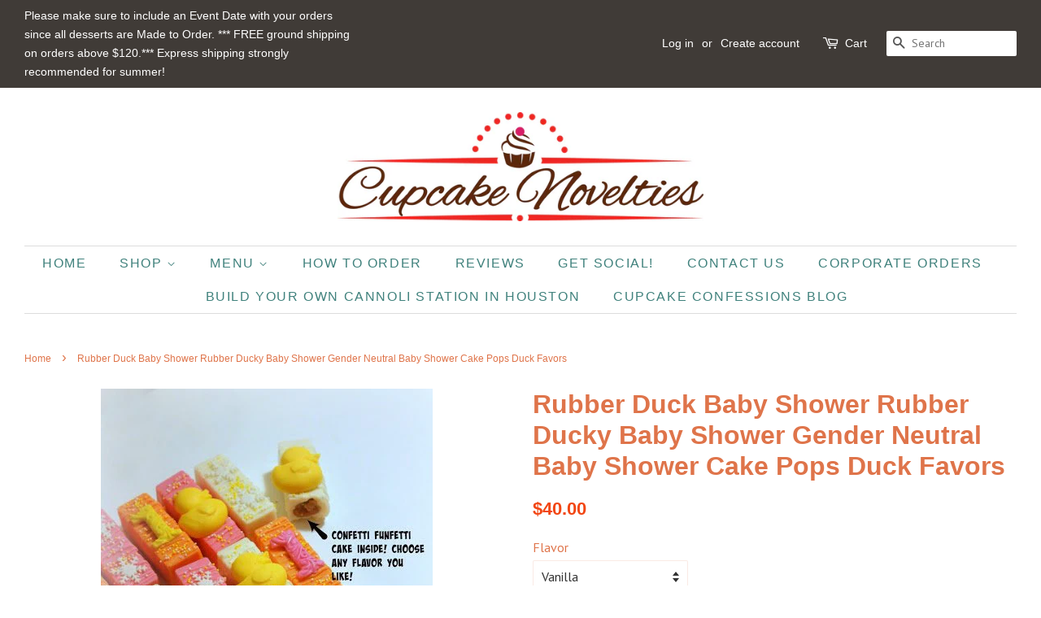

--- FILE ---
content_type: text/html; charset=utf-8
request_url: https://cupcakenovelties.com/products/rubber-duck-baby-shower-rubber-ducky-baby-shower-rubber-gender-neutral-baby-shower-cookies-duck-cake-pops-rubber-duck-cookies-baby-favors-7566
body_size: 40960
content:
<!doctype html>
<!--[if lt IE 7]><html class="no-js lt-ie9 lt-ie8 lt-ie7" lang="en"> <![endif]-->
<!--[if IE 7]><html class="no-js lt-ie9 lt-ie8" lang="en"> <![endif]-->
<!--[if IE 8]><html class="no-js lt-ie9" lang="en"> <![endif]-->
<!--[if IE 9 ]><html class="ie9 no-js"> <![endif]-->
<!--[if (gt IE 9)|!(IE)]><!--> <html class="no-js"> <!--<![endif]-->
<head>
<meta name="p:domain_verify" content="601166ef75bd3d097bb36c879a8609c0"/>
  <!-- Basic page needs ================================================== -->
  <meta charset="utf-8">
  <meta http-equiv="X-UA-Compatible" content="IE=edge,chrome=1">

  
  <link rel="shortcut icon" href="//cupcakenovelties.com/cdn/shop/files/cupcakenovelties-logo-favicon_32x32.jpg?v=1613534700" type="image/png" />
  

  <!-- Title and description ================================================== -->
  <title>
  Rubber Duck Baby Shower Rubber Ducky Baby Shower Gender Neutral Baby S &ndash; Cupcake Novelties
  </title>

  
  <meta name="description" content="Delicious Rubber Ducky themed Cake Pop Bars - great for Rubber Ducky Baby Shower, Rubber Duck birthday or a Gender Neutral baby shower party favors &amp;amp; dessert table treats! Colors of the base and ducks can be customized as you like! * Cake Pop Bars invented by me are ONLY found here at Cupcake Novelties! :) * Cake P">
  

  <!-- Social meta ================================================== -->
  <!-- /snippets/social-meta-tags.liquid -->




<meta property="og:site_name" content="Cupcake Novelties">
<meta property="og:url" content="https://cupcakenovelties.com/products/rubber-duck-baby-shower-rubber-ducky-baby-shower-rubber-gender-neutral-baby-shower-cookies-duck-cake-pops-rubber-duck-cookies-baby-favors-7566">
<meta property="og:title" content="Rubber Duck Baby Shower Rubber Ducky Baby Shower Gender Neutral Baby Shower Cake Pops Duck Favors">
<meta property="og:type" content="product">
<meta property="og:description" content="Delicious Rubber Ducky themed Cake Pop Bars - great for Rubber Ducky Baby Shower, Rubber Duck birthday or a Gender Neutral baby shower party favors &amp;amp; dessert table treats! Colors of the base and ducks can be customized as you like! * Cake Pop Bars invented by me are ONLY found here at Cupcake Novelties! :) * Cake P">

  <meta property="og:price:amount" content="40.00">
  <meta property="og:price:currency" content="USD">

<meta property="og:image" content="http://cupcakenovelties.com/cdn/shop/products/il_fullxfull.1430936735_1eal_1200x1200.jpg?v=1546227586"><meta property="og:image" content="http://cupcakenovelties.com/cdn/shop/products/il_fullxfull.1383662090_n5ds_1200x1200.jpg?v=1546227586"><meta property="og:image" content="http://cupcakenovelties.com/cdn/shop/products/il_fullxfull.1430809907_d73f_1200x1200.jpg?v=1546227586">
<meta property="og:image:secure_url" content="https://cupcakenovelties.com/cdn/shop/products/il_fullxfull.1430936735_1eal_1200x1200.jpg?v=1546227586"><meta property="og:image:secure_url" content="https://cupcakenovelties.com/cdn/shop/products/il_fullxfull.1383662090_n5ds_1200x1200.jpg?v=1546227586"><meta property="og:image:secure_url" content="https://cupcakenovelties.com/cdn/shop/products/il_fullxfull.1430809907_d73f_1200x1200.jpg?v=1546227586">


  <meta name="twitter:site" content="@ccnovelties">

<meta name="twitter:card" content="summary_large_image">
<meta name="twitter:title" content="Rubber Duck Baby Shower Rubber Ducky Baby Shower Gender Neutral Baby Shower Cake Pops Duck Favors">
<meta name="twitter:description" content="Delicious Rubber Ducky themed Cake Pop Bars - great for Rubber Ducky Baby Shower, Rubber Duck birthday or a Gender Neutral baby shower party favors &amp;amp; dessert table treats! Colors of the base and ducks can be customized as you like! * Cake Pop Bars invented by me are ONLY found here at Cupcake Novelties! :) * Cake P">


  <!-- Helpers ================================================== -->
  <link rel="canonical" href="https://cupcakenovelties.com/products/rubber-duck-baby-shower-rubber-ducky-baby-shower-rubber-gender-neutral-baby-shower-cookies-duck-cake-pops-rubber-duck-cookies-baby-favors-7566">
  <meta name="viewport" content="width=device-width,initial-scale=1">
  <meta name="theme-color" content="#f24613">

  <!-- CSS ================================================== -->
  <link href="//cupcakenovelties.com/cdn/shop/t/3/assets/timber.scss.css?v=54276821054153460811725546225" rel="stylesheet" type="text/css" media="all" />
  <link href="//cupcakenovelties.com/cdn/shop/t/3/assets/theme.scss.css?v=140596917585669052861725546225" rel="stylesheet" type="text/css" media="all" />

  
  
  
  <link href="//fonts.googleapis.com/css?family=PT+Sans:400,700" rel="stylesheet" type="text/css" media="all" />





  <script>
    window.theme = window.theme || {};

    var theme = {
      strings: {
        addToCart: "Add to Cart",
        soldOut: "Sold Out",
        unavailable: "Unavailable",
        zoomClose: "Close (Esc)",
        zoomPrev: "Previous (Left arrow key)",
        zoomNext: "Next (Right arrow key)",
        addressError: "Error looking up that address",
        addressNoResults: "No results for that address",
        addressQueryLimit: "You have exceeded the Google API usage limit. Consider upgrading to a \u003ca href=\"https:\/\/developers.google.com\/maps\/premium\/usage-limits\"\u003ePremium Plan\u003c\/a\u003e.",
        authError: "There was a problem authenticating your Google Maps API Key."
      },
      settings: {
        // Adding some settings to allow the editor to update correctly when they are changed
        enableWideLayout: true,
        typeAccentTransform: true,
        typeAccentSpacing: true,
        baseFontSize: '16px',
        headerBaseFontSize: '32px',
        accentFontSize: '16px'
      },
      variables: {
        mediaQueryMedium: 'screen and (max-width: 768px)',
        bpSmall: false
      },
      moneyFormat: "${{amount}}"
    }

    document.documentElement.className = document.documentElement.className.replace('no-js', 'supports-js');
  </script>

  <!-- Header hook for plugins ================================================== -->
  <script>window.performance && window.performance.mark && window.performance.mark('shopify.content_for_header.start');</script><meta id="shopify-digital-wallet" name="shopify-digital-wallet" content="/3174236278/digital_wallets/dialog">
<link rel="alternate" type="application/json+oembed" href="https://cupcakenovelties.com/products/rubber-duck-baby-shower-rubber-ducky-baby-shower-rubber-gender-neutral-baby-shower-cookies-duck-cake-pops-rubber-duck-cookies-baby-favors-7566.oembed">
<script async="async" src="/checkouts/internal/preloads.js?locale=en-US"></script>
<script id="shopify-features" type="application/json">{"accessToken":"a8e19d4fb787a87b032c1b71e0fbcc57","betas":["rich-media-storefront-analytics"],"domain":"cupcakenovelties.com","predictiveSearch":true,"shopId":3174236278,"locale":"en"}</script>
<script>var Shopify = Shopify || {};
Shopify.shop = "ccnovelties.myshopify.com";
Shopify.locale = "en";
Shopify.currency = {"active":"USD","rate":"1.0"};
Shopify.country = "US";
Shopify.theme = {"name":"Minimal","id":33932771446,"schema_name":"Minimal","schema_version":"6.0.1","theme_store_id":380,"role":"main"};
Shopify.theme.handle = "null";
Shopify.theme.style = {"id":null,"handle":null};
Shopify.cdnHost = "cupcakenovelties.com/cdn";
Shopify.routes = Shopify.routes || {};
Shopify.routes.root = "/";</script>
<script type="module">!function(o){(o.Shopify=o.Shopify||{}).modules=!0}(window);</script>
<script>!function(o){function n(){var o=[];function n(){o.push(Array.prototype.slice.apply(arguments))}return n.q=o,n}var t=o.Shopify=o.Shopify||{};t.loadFeatures=n(),t.autoloadFeatures=n()}(window);</script>
<script id="shop-js-analytics" type="application/json">{"pageType":"product"}</script>
<script defer="defer" async type="module" src="//cupcakenovelties.com/cdn/shopifycloud/shop-js/modules/v2/client.init-shop-cart-sync_BT-GjEfc.en.esm.js"></script>
<script defer="defer" async type="module" src="//cupcakenovelties.com/cdn/shopifycloud/shop-js/modules/v2/chunk.common_D58fp_Oc.esm.js"></script>
<script defer="defer" async type="module" src="//cupcakenovelties.com/cdn/shopifycloud/shop-js/modules/v2/chunk.modal_xMitdFEc.esm.js"></script>
<script type="module">
  await import("//cupcakenovelties.com/cdn/shopifycloud/shop-js/modules/v2/client.init-shop-cart-sync_BT-GjEfc.en.esm.js");
await import("//cupcakenovelties.com/cdn/shopifycloud/shop-js/modules/v2/chunk.common_D58fp_Oc.esm.js");
await import("//cupcakenovelties.com/cdn/shopifycloud/shop-js/modules/v2/chunk.modal_xMitdFEc.esm.js");

  window.Shopify.SignInWithShop?.initShopCartSync?.({"fedCMEnabled":true,"windoidEnabled":true});

</script>
<script>(function() {
  var isLoaded = false;
  function asyncLoad() {
    if (isLoaded) return;
    isLoaded = true;
    var urls = ["https:\/\/cdn.judge.me\/checkout_comment.js?shop=ccnovelties.myshopify.com","\/\/code.tidio.co\/h2nqafjtstrtc6jub1uskmrvsr1lfrsz.js?shop=ccnovelties.myshopify.com","https:\/\/sales-pop.carecart.io\/lib\/salesnotifier.js?shop=ccnovelties.myshopify.com"];
    for (var i = 0; i < urls.length; i++) {
      var s = document.createElement('script');
      s.type = 'text/javascript';
      s.async = true;
      s.src = urls[i];
      var x = document.getElementsByTagName('script')[0];
      x.parentNode.insertBefore(s, x);
    }
  };
  if(window.attachEvent) {
    window.attachEvent('onload', asyncLoad);
  } else {
    window.addEventListener('load', asyncLoad, false);
  }
})();</script>
<script id="__st">var __st={"a":3174236278,"offset":-21600,"reqid":"ddc63a2e-9f60-4736-87a5-c94400fdad11-1769376758","pageurl":"cupcakenovelties.com\/products\/rubber-duck-baby-shower-rubber-ducky-baby-shower-rubber-gender-neutral-baby-shower-cookies-duck-cake-pops-rubber-duck-cookies-baby-favors-7566","u":"588e689add70","p":"product","rtyp":"product","rid":2476144492662};</script>
<script>window.ShopifyPaypalV4VisibilityTracking = true;</script>
<script id="captcha-bootstrap">!function(){'use strict';const t='contact',e='account',n='new_comment',o=[[t,t],['blogs',n],['comments',n],[t,'customer']],c=[[e,'customer_login'],[e,'guest_login'],[e,'recover_customer_password'],[e,'create_customer']],r=t=>t.map((([t,e])=>`form[action*='/${t}']:not([data-nocaptcha='true']) input[name='form_type'][value='${e}']`)).join(','),a=t=>()=>t?[...document.querySelectorAll(t)].map((t=>t.form)):[];function s(){const t=[...o],e=r(t);return a(e)}const i='password',u='form_key',d=['recaptcha-v3-token','g-recaptcha-response','h-captcha-response',i],f=()=>{try{return window.sessionStorage}catch{return}},m='__shopify_v',_=t=>t.elements[u];function p(t,e,n=!1){try{const o=window.sessionStorage,c=JSON.parse(o.getItem(e)),{data:r}=function(t){const{data:e,action:n}=t;return t[m]||n?{data:e,action:n}:{data:t,action:n}}(c);for(const[e,n]of Object.entries(r))t.elements[e]&&(t.elements[e].value=n);n&&o.removeItem(e)}catch(o){console.error('form repopulation failed',{error:o})}}const l='form_type',E='cptcha';function T(t){t.dataset[E]=!0}const w=window,h=w.document,L='Shopify',v='ce_forms',y='captcha';let A=!1;((t,e)=>{const n=(g='f06e6c50-85a8-45c8-87d0-21a2b65856fe',I='https://cdn.shopify.com/shopifycloud/storefront-forms-hcaptcha/ce_storefront_forms_captcha_hcaptcha.v1.5.2.iife.js',D={infoText:'Protected by hCaptcha',privacyText:'Privacy',termsText:'Terms'},(t,e,n)=>{const o=w[L][v],c=o.bindForm;if(c)return c(t,g,e,D).then(n);var r;o.q.push([[t,g,e,D],n]),r=I,A||(h.body.append(Object.assign(h.createElement('script'),{id:'captcha-provider',async:!0,src:r})),A=!0)});var g,I,D;w[L]=w[L]||{},w[L][v]=w[L][v]||{},w[L][v].q=[],w[L][y]=w[L][y]||{},w[L][y].protect=function(t,e){n(t,void 0,e),T(t)},Object.freeze(w[L][y]),function(t,e,n,w,h,L){const[v,y,A,g]=function(t,e,n){const i=e?o:[],u=t?c:[],d=[...i,...u],f=r(d),m=r(i),_=r(d.filter((([t,e])=>n.includes(e))));return[a(f),a(m),a(_),s()]}(w,h,L),I=t=>{const e=t.target;return e instanceof HTMLFormElement?e:e&&e.form},D=t=>v().includes(t);t.addEventListener('submit',(t=>{const e=I(t);if(!e)return;const n=D(e)&&!e.dataset.hcaptchaBound&&!e.dataset.recaptchaBound,o=_(e),c=g().includes(e)&&(!o||!o.value);(n||c)&&t.preventDefault(),c&&!n&&(function(t){try{if(!f())return;!function(t){const e=f();if(!e)return;const n=_(t);if(!n)return;const o=n.value;o&&e.removeItem(o)}(t);const e=Array.from(Array(32),(()=>Math.random().toString(36)[2])).join('');!function(t,e){_(t)||t.append(Object.assign(document.createElement('input'),{type:'hidden',name:u})),t.elements[u].value=e}(t,e),function(t,e){const n=f();if(!n)return;const o=[...t.querySelectorAll(`input[type='${i}']`)].map((({name:t})=>t)),c=[...d,...o],r={};for(const[a,s]of new FormData(t).entries())c.includes(a)||(r[a]=s);n.setItem(e,JSON.stringify({[m]:1,action:t.action,data:r}))}(t,e)}catch(e){console.error('failed to persist form',e)}}(e),e.submit())}));const S=(t,e)=>{t&&!t.dataset[E]&&(n(t,e.some((e=>e===t))),T(t))};for(const o of['focusin','change'])t.addEventListener(o,(t=>{const e=I(t);D(e)&&S(e,y())}));const B=e.get('form_key'),M=e.get(l),P=B&&M;t.addEventListener('DOMContentLoaded',(()=>{const t=y();if(P)for(const e of t)e.elements[l].value===M&&p(e,B);[...new Set([...A(),...v().filter((t=>'true'===t.dataset.shopifyCaptcha))])].forEach((e=>S(e,t)))}))}(h,new URLSearchParams(w.location.search),n,t,e,['guest_login'])})(!0,!0)}();</script>
<script integrity="sha256-4kQ18oKyAcykRKYeNunJcIwy7WH5gtpwJnB7kiuLZ1E=" data-source-attribution="shopify.loadfeatures" defer="defer" src="//cupcakenovelties.com/cdn/shopifycloud/storefront/assets/storefront/load_feature-a0a9edcb.js" crossorigin="anonymous"></script>
<script data-source-attribution="shopify.dynamic_checkout.dynamic.init">var Shopify=Shopify||{};Shopify.PaymentButton=Shopify.PaymentButton||{isStorefrontPortableWallets:!0,init:function(){window.Shopify.PaymentButton.init=function(){};var t=document.createElement("script");t.src="https://cupcakenovelties.com/cdn/shopifycloud/portable-wallets/latest/portable-wallets.en.js",t.type="module",document.head.appendChild(t)}};
</script>
<script data-source-attribution="shopify.dynamic_checkout.buyer_consent">
  function portableWalletsHideBuyerConsent(e){var t=document.getElementById("shopify-buyer-consent"),n=document.getElementById("shopify-subscription-policy-button");t&&n&&(t.classList.add("hidden"),t.setAttribute("aria-hidden","true"),n.removeEventListener("click",e))}function portableWalletsShowBuyerConsent(e){var t=document.getElementById("shopify-buyer-consent"),n=document.getElementById("shopify-subscription-policy-button");t&&n&&(t.classList.remove("hidden"),t.removeAttribute("aria-hidden"),n.addEventListener("click",e))}window.Shopify?.PaymentButton&&(window.Shopify.PaymentButton.hideBuyerConsent=portableWalletsHideBuyerConsent,window.Shopify.PaymentButton.showBuyerConsent=portableWalletsShowBuyerConsent);
</script>
<script>
  function portableWalletsCleanup(e){e&&e.src&&console.error("Failed to load portable wallets script "+e.src);var t=document.querySelectorAll("shopify-accelerated-checkout .shopify-payment-button__skeleton, shopify-accelerated-checkout-cart .wallet-cart-button__skeleton"),e=document.getElementById("shopify-buyer-consent");for(let e=0;e<t.length;e++)t[e].remove();e&&e.remove()}function portableWalletsNotLoadedAsModule(e){e instanceof ErrorEvent&&"string"==typeof e.message&&e.message.includes("import.meta")&&"string"==typeof e.filename&&e.filename.includes("portable-wallets")&&(window.removeEventListener("error",portableWalletsNotLoadedAsModule),window.Shopify.PaymentButton.failedToLoad=e,"loading"===document.readyState?document.addEventListener("DOMContentLoaded",window.Shopify.PaymentButton.init):window.Shopify.PaymentButton.init())}window.addEventListener("error",portableWalletsNotLoadedAsModule);
</script>

<script type="module" src="https://cupcakenovelties.com/cdn/shopifycloud/portable-wallets/latest/portable-wallets.en.js" onError="portableWalletsCleanup(this)" crossorigin="anonymous"></script>
<script nomodule>
  document.addEventListener("DOMContentLoaded", portableWalletsCleanup);
</script>

<link id="shopify-accelerated-checkout-styles" rel="stylesheet" media="screen" href="https://cupcakenovelties.com/cdn/shopifycloud/portable-wallets/latest/accelerated-checkout-backwards-compat.css" crossorigin="anonymous">
<style id="shopify-accelerated-checkout-cart">
        #shopify-buyer-consent {
  margin-top: 1em;
  display: inline-block;
  width: 100%;
}

#shopify-buyer-consent.hidden {
  display: none;
}

#shopify-subscription-policy-button {
  background: none;
  border: none;
  padding: 0;
  text-decoration: underline;
  font-size: inherit;
  cursor: pointer;
}

#shopify-subscription-policy-button::before {
  box-shadow: none;
}

      </style>

<script>window.performance && window.performance.mark && window.performance.mark('shopify.content_for_header.end');</script>




<link href="//cupcakenovelties.com/cdn/shop/t/3/assets/globo.alsobought.css?v=73351229590754996271549831518" rel="stylesheet" type="text/css" media="all" /><script src="//cupcakenovelties.com/cdn/shop/t/3/assets/globo.alsobought.js?v=129255419111579928741549831519" type="text/javascript"></script><script>
  var globoAlsoBought = new globoAlsoBought({
    apiUrl: "https://related-products.globosoftware.net/api",
    shop: "ccnovelties.myshopify.com",
    
    product: {
      vendor: "CupcakeNovelties",
      product_type: "Cake Pops Bars",
      collection: 85956886646    },
    
    shuffle: {
      recommendations: false,
      bought_together: false,
  	},
    recommendations_product_enable: true,
    bought_together_enable: true,
    recommendations_cart_enable: true,
    moneyFormat: "${{amount}}",
    page: "product",
    productIds: [2476144492662],
    no_image_url: "https://cdn.shopify.com/s/images/admin/no-image-large.gif",
    redirect: true,
    trans: {
        'added': "Added to cart",
        'added_selected_to_cart': "Added selected to cart",
        'sale': "Sale",
        'this_item': "This item",
    }
  });
  globoAlsoBought.init();
</script>


<script id="RecommendationsTemplate" type="template/html">
  <div id="recommendations" class="ga-products-box ga-products-box_1">
        <h2 class="text-center">Customers Who Bought This Product Also Bought</h2>
        <div class="ga-products-carousel-wrapper">
      <ul class="ga-products-carousel owl-carousel">{{productItems}}</ul>
    </div>
  </div>
</script>
<script id="RecommendationsItem" type="template/html">
<li class="ga-product" data-product-id="{{productId}}">
  <a target="_blank" href="{{productUrl}}">
    {{productLabel}}    <div class="ga-product_image" style="background-image: url({{productImage}});"></div>
  </a>
  <p class="ga-product_title">{{productTitle}}</p>
    <select name="id" class="ga-product_variant_select {{selectClass}}">
  	{{productOptions}}  </select>
    <span class="ga-product_price-container">
    {{productPrice}}    {{productComparePrice}}  </span>
      <button class="ga-product_addtocart" type="button">Add to cart</button>
  </li>
</script>

<script id="BoughtTogetherTemplate" type="template/html">
  <div id="bought_together" class="ga-products-box ga-products-box_3 no-description {{boxClass}}">
        <h2 class="text-left">Frequently Bought Together</h2>
        <ul class="ga-products-table">
      {{productItems}}    </ul>
    <div class="ga-product-form">
      Total Price: <span class="ga-product_price ga-product_totalprice">{{totalPrice}}</span>
      <button class="ga-addalltocart" type="button">Add selected to cart</button>
    </div>
  </div>
</script>

<script id="BoughtTogetherItem" type="template/html">
<li data-product-id="{{productId}}">
  <div class="product_main">
    <input class="selectedItem" type="checkbox" checked value="{{productId}}">
    <a target="_blank" href="{{productUrl}}">
      <img src="{{productImage}}" alt="{{productTitle}}">
      <p class="ga-product_title">{{productTitle}}</p>
            <span class="ga-product_price-container visible-narrow">
        {{productPrice}}        {{productComparePrice}}      </span>
          </a>
  </div>
  <div class="ga-product_variants-container {{selectClass}}">
    <select name="id[]" class="ga-product_variant_select">
    	{{productOptions}}  	</select>
  </div>
      <span class="ga-product_price-container hidden-narrow">
    {{productPrice}}    {{productComparePrice}}  </span>
  </li>
</script>




  
<!--[if lt IE 9]>
<script src="//cdnjs.cloudflare.com/ajax/libs/html5shiv/3.7.2/html5shiv.min.js" type="text/javascript"></script>
<![endif]-->


  <script src="//cupcakenovelties.com/cdn/shop/t/3/assets/jquery-2.2.3.min.js?v=58211863146907186831527616774" type="text/javascript"></script>

  <!--[if (gt IE 9)|!(IE)]><!--><script src="//cupcakenovelties.com/cdn/shop/t/3/assets/lazysizes.min.js?v=177476512571513845041527616774" async="async"></script><!--<![endif]-->
  <!--[if lte IE 9]><script src="//cupcakenovelties.com/cdn/shop/t/3/assets/lazysizes.min.js?v=177476512571513845041527616774"></script><![endif]-->

  
  

  
<!-- Start of Judge.me Core -->
<link rel="dns-prefetch" href="https://cdn.judge.me/">
<script data-cfasync='false' class='jdgm-settings-script'>window.jdgmSettings={"pagination":5,"disable_web_reviews":false,"badge_no_review_text":"No reviews","badge_n_reviews_text":"{{ n }} review/reviews","badge_star_color":"#ecd71e","hide_badge_preview_if_no_reviews":true,"badge_hide_text":false,"enforce_center_preview_badge":false,"widget_title":"Customer Reviews","widget_open_form_text":"Write a review","widget_close_form_text":"Cancel review","widget_refresh_page_text":"Refresh page","widget_summary_text":"Based on {{ number_of_reviews }} review/reviews","widget_no_review_text":"Be the first to write a review","widget_name_field_text":"Display name","widget_verified_name_field_text":"Verified Name (public)","widget_name_placeholder_text":"Display name","widget_required_field_error_text":"This field is required.","widget_email_field_text":"Email address","widget_verified_email_field_text":"Verified Email (private, can not be edited)","widget_email_placeholder_text":"Your email address","widget_email_field_error_text":"Please enter a valid email address.","widget_rating_field_text":"Rating","widget_review_title_field_text":"Review Title","widget_review_title_placeholder_text":"Give your review a title","widget_review_body_field_text":"Review content","widget_review_body_placeholder_text":"Start writing here...","widget_pictures_field_text":"Picture/Video (optional)","widget_submit_review_text":"Submit Review","widget_submit_verified_review_text":"Submit Verified Review","widget_submit_success_msg_with_auto_publish":"Thank you! Please refresh the page in a few moments to see your review. You can remove or edit your review by logging into \u003ca href='https://judge.me/login' target='_blank' rel='nofollow noopener'\u003eJudge.me\u003c/a\u003e","widget_submit_success_msg_no_auto_publish":"Thank you! Your review will be published as soon as it is approved by the shop admin. You can remove or edit your review by logging into \u003ca href='https://judge.me/login' target='_blank' rel='nofollow noopener'\u003eJudge.me\u003c/a\u003e","widget_show_default_reviews_out_of_total_text":"Showing {{ n_reviews_shown }} out of {{ n_reviews }} reviews.","widget_show_all_link_text":"Show all","widget_show_less_link_text":"Show less","widget_author_said_text":"{{ reviewer_name }} said:","widget_days_text":"{{ n }} days ago","widget_weeks_text":"{{ n }} week/weeks ago","widget_months_text":"{{ n }} month/months ago","widget_years_text":"{{ n }} year/years ago","widget_yesterday_text":"Yesterday","widget_today_text":"Today","widget_replied_text":"\u003e\u003e {{ shop_name }} replied:","widget_read_more_text":"Read more","widget_reviewer_name_as_initial":"","widget_rating_filter_color":"","widget_rating_filter_see_all_text":"See all reviews","widget_sorting_most_recent_text":"Most Recent","widget_sorting_highest_rating_text":"Highest Rating","widget_sorting_lowest_rating_text":"Lowest Rating","widget_sorting_with_pictures_text":"Only Pictures","widget_sorting_most_helpful_text":"Most Helpful","widget_open_question_form_text":"Ask a question","widget_reviews_subtab_text":"Reviews","widget_questions_subtab_text":"Questions","widget_question_label_text":"Question","widget_answer_label_text":"Answer","widget_question_placeholder_text":"Write your question here","widget_submit_question_text":"Submit Question","widget_question_submit_success_text":"Thank you for your question! We will notify you once it gets answered.","widget_star_color":"#ecd71e","verified_badge_text":"Verified","verified_badge_bg_color":"","verified_badge_text_color":"","verified_badge_placement":"left-of-reviewer-name","widget_review_max_height":"","widget_hide_border":false,"widget_social_share":true,"widget_thumb":true,"widget_review_location_show":false,"widget_location_format":"country_iso_code","all_reviews_include_out_of_store_products":true,"all_reviews_out_of_store_text":"(out of store)","all_reviews_pagination":100,"all_reviews_product_name_prefix_text":"about","enable_review_pictures":true,"enable_question_anwser":true,"widget_theme":"","review_date_format":"mm/dd/yyyy","default_sort_method":"most-recent","widget_product_reviews_subtab_text":"Product Reviews","widget_shop_reviews_subtab_text":"Shop Reviews","widget_other_products_reviews_text":"Reviews for other products","widget_store_reviews_subtab_text":"Store reviews","widget_no_store_reviews_text":"This store hasn't received any reviews yet","widget_web_restriction_product_reviews_text":"This product hasn't received any reviews yet","widget_no_items_text":"No items found","widget_show_more_text":"Show more","widget_write_a_store_review_text":"Write a Store Review","widget_other_languages_heading":"Reviews in Other Languages","widget_translate_review_text":"Translate review to {{ language }}","widget_translating_review_text":"Translating...","widget_show_original_translation_text":"Show original ({{ language }})","widget_translate_review_failed_text":"Review couldn't be translated.","widget_translate_review_retry_text":"Retry","widget_translate_review_try_again_later_text":"Try again later","show_product_url_for_grouped_product":false,"widget_sorting_pictures_first_text":"Pictures First","show_pictures_on_all_rev_page_mobile":false,"show_pictures_on_all_rev_page_desktop":false,"floating_tab_hide_mobile_install_preference":false,"floating_tab_button_name":"Customer Reviews","floating_tab_title":"Customer Reviews","floating_tab_button_color":"","floating_tab_button_background_color":"","floating_tab_url":"","floating_tab_url_enabled":true,"floating_tab_tab_style":"text","all_reviews_text_badge_text":"Customers rate us {{ shop.metafields.judgeme.all_reviews_rating | round: 1 }}/5 based on {{ shop.metafields.judgeme.all_reviews_count }} reviews.","all_reviews_text_badge_text_branded_style":"{{ shop.metafields.judgeme.all_reviews_rating | round: 1 }} out of 5 stars based on {{ shop.metafields.judgeme.all_reviews_count }} reviews","is_all_reviews_text_badge_a_link":false,"show_stars_for_all_reviews_text_badge":true,"all_reviews_text_badge_url":"","all_reviews_text_style":"text","all_reviews_text_color_style":"judgeme_brand_color","all_reviews_text_color":"#108474","all_reviews_text_show_jm_brand":true,"featured_carousel_show_header":true,"featured_carousel_title":"What Clients are Saying","testimonials_carousel_title":"Customers are saying","videos_carousel_title":"Real customer stories","cards_carousel_title":"Customers are saying","featured_carousel_count_text":"from {{ n }} reviews","featured_carousel_add_link_to_all_reviews_page":false,"featured_carousel_url":"","featured_carousel_show_images":true,"featured_carousel_autoslide_interval":5,"featured_carousel_arrows_on_the_sides":true,"featured_carousel_height":250,"featured_carousel_width":80,"featured_carousel_image_size":0,"featured_carousel_image_height":250,"featured_carousel_arrow_color":"#eeeeee","verified_count_badge_style":"vintage","verified_count_badge_orientation":"horizontal","verified_count_badge_color_style":"judgeme_brand_color","verified_count_badge_color":"#108474","is_verified_count_badge_a_link":false,"verified_count_badge_url":"","verified_count_badge_show_jm_brand":true,"widget_rating_preset_default":5,"widget_first_sub_tab":"product-reviews","widget_show_histogram":true,"widget_histogram_use_custom_color":false,"widget_pagination_use_custom_color":false,"widget_star_use_custom_color":true,"widget_verified_badge_use_custom_color":false,"widget_write_review_use_custom_color":false,"picture_reminder_submit_button":"Upload Pictures","enable_review_videos":true,"mute_video_by_default":false,"widget_sorting_videos_first_text":"Videos First","widget_review_pending_text":"Pending","featured_carousel_items_for_large_screen":5,"social_share_options_order":"Facebook,Twitter","remove_microdata_snippet":false,"disable_json_ld":false,"enable_json_ld_products":false,"preview_badge_show_question_text":false,"preview_badge_no_question_text":"No questions","preview_badge_n_question_text":"{{ number_of_questions }} question/questions","qa_badge_show_icon":false,"qa_badge_position":"same-row","remove_judgeme_branding":false,"widget_add_search_bar":false,"widget_search_bar_placeholder":"Search","widget_sorting_verified_only_text":"Verified only","featured_carousel_theme":"default","featured_carousel_show_rating":true,"featured_carousel_show_title":true,"featured_carousel_show_body":true,"featured_carousel_show_date":false,"featured_carousel_show_reviewer":true,"featured_carousel_show_product":false,"featured_carousel_header_background_color":"#108474","featured_carousel_header_text_color":"#ffffff","featured_carousel_name_product_separator":"reviewed","featured_carousel_full_star_background":"#108474","featured_carousel_empty_star_background":"#dadada","featured_carousel_vertical_theme_background":"#f9fafb","featured_carousel_verified_badge_enable":false,"featured_carousel_verified_badge_color":"#108474","featured_carousel_border_style":"round","featured_carousel_review_line_length_limit":3,"featured_carousel_more_reviews_button_text":"Read more reviews","featured_carousel_view_product_button_text":"View product","all_reviews_page_load_reviews_on":"scroll","all_reviews_page_load_more_text":"Load More Reviews","disable_fb_tab_reviews":false,"enable_ajax_cdn_cache":false,"widget_public_name_text":"displayed publicly like","default_reviewer_name":"John Smith","default_reviewer_name_has_non_latin":true,"widget_reviewer_anonymous":"Anonymous","medals_widget_title":"Judge.me Review Medals","medals_widget_background_color":"#f9fafb","medals_widget_position":"footer_all_pages","medals_widget_border_color":"#f9fafb","medals_widget_verified_text_position":"left","medals_widget_use_monochromatic_version":false,"medals_widget_elements_color":"#108474","show_reviewer_avatar":true,"widget_invalid_yt_video_url_error_text":"Not a YouTube video URL","widget_max_length_field_error_text":"Please enter no more than {0} characters.","widget_show_country_flag":false,"widget_show_collected_via_shop_app":true,"widget_verified_by_shop_badge_style":"light","widget_verified_by_shop_text":"Verified by Shop","widget_show_photo_gallery":false,"widget_load_with_code_splitting":true,"widget_ugc_install_preference":false,"widget_ugc_title":"Made by us, Shared by you","widget_ugc_subtitle":"Tag us to see your picture featured in our page","widget_ugc_arrows_color":"#ffffff","widget_ugc_primary_button_text":"Buy Now","widget_ugc_primary_button_background_color":"#108474","widget_ugc_primary_button_text_color":"#ffffff","widget_ugc_primary_button_border_width":"0","widget_ugc_primary_button_border_style":"none","widget_ugc_primary_button_border_color":"#108474","widget_ugc_primary_button_border_radius":"25","widget_ugc_secondary_button_text":"Load More","widget_ugc_secondary_button_background_color":"#ffffff","widget_ugc_secondary_button_text_color":"#108474","widget_ugc_secondary_button_border_width":"2","widget_ugc_secondary_button_border_style":"solid","widget_ugc_secondary_button_border_color":"#108474","widget_ugc_secondary_button_border_radius":"25","widget_ugc_reviews_button_text":"View Reviews","widget_ugc_reviews_button_background_color":"#ffffff","widget_ugc_reviews_button_text_color":"#108474","widget_ugc_reviews_button_border_width":"2","widget_ugc_reviews_button_border_style":"solid","widget_ugc_reviews_button_border_color":"#108474","widget_ugc_reviews_button_border_radius":"25","widget_ugc_reviews_button_link_to":"judgeme-reviews-page","widget_ugc_show_post_date":true,"widget_ugc_max_width":"800","widget_rating_metafield_value_type":true,"widget_primary_color":"#108474","widget_enable_secondary_color":false,"widget_secondary_color":"#edf5f5","widget_summary_average_rating_text":"{{ average_rating }} out of 5","widget_media_grid_title":"Customer photos \u0026 videos","widget_media_grid_see_more_text":"See more","widget_round_style":false,"widget_show_product_medals":true,"widget_verified_by_judgeme_text":"Verified","widget_show_store_medals":true,"widget_verified_by_judgeme_text_in_store_medals":"Verified by Judge.me","widget_media_field_exceed_quantity_message":"Sorry, we can only accept {{ max_media }} for one review.","widget_media_field_exceed_limit_message":"{{ file_name }} is too large, please select a {{ media_type }} less than {{ size_limit }}MB.","widget_review_submitted_text":"Review Submitted!","widget_question_submitted_text":"Question Submitted!","widget_close_form_text_question":"Cancel","widget_write_your_answer_here_text":"Write your answer here","widget_enabled_branded_link":true,"widget_show_collected_by_judgeme":true,"widget_reviewer_name_color":"","widget_write_review_text_color":"","widget_write_review_bg_color":"","widget_collected_by_judgeme_text":"collected by Judge","widget_pagination_type":"standard","widget_load_more_text":"Load More","widget_load_more_color":"#108474","widget_full_review_text":"Full Review","widget_read_more_reviews_text":"Read More Reviews","widget_read_questions_text":"Read Questions","widget_questions_and_answers_text":"Questions \u0026 Answers","widget_verified_by_text":"Verified by","widget_verified_text":"Verified","widget_number_of_reviews_text":"{{ number_of_reviews }} reviews","widget_back_button_text":"Back","widget_next_button_text":"Next","widget_custom_forms_filter_button":"Filters","custom_forms_style":"vertical","widget_show_review_information":false,"how_reviews_are_collected":"How reviews are collected?","widget_show_review_keywords":false,"widget_gdpr_statement":"How we use your data: We'll only contact you about the review you left, and only if necessary. By submitting your review, you agree to Judge.me's \u003ca href='https://judge.me/terms' target='_blank' rel='nofollow noopener'\u003eterms\u003c/a\u003e, \u003ca href='https://judge.me/privacy' target='_blank' rel='nofollow noopener'\u003eprivacy\u003c/a\u003e and \u003ca href='https://judge.me/content-policy' target='_blank' rel='nofollow noopener'\u003econtent\u003c/a\u003e policies.","widget_multilingual_sorting_enabled":false,"widget_translate_review_content_enabled":false,"widget_translate_review_content_method":"manual","popup_widget_review_selection":"automatically_with_pictures","popup_widget_round_border_style":true,"popup_widget_show_title":true,"popup_widget_show_body":true,"popup_widget_show_reviewer":false,"popup_widget_show_product":true,"popup_widget_show_pictures":true,"popup_widget_use_review_picture":true,"popup_widget_show_on_home_page":true,"popup_widget_show_on_product_page":true,"popup_widget_show_on_collection_page":true,"popup_widget_show_on_cart_page":true,"popup_widget_position":"bottom_left","popup_widget_first_review_delay":5,"popup_widget_duration":5,"popup_widget_interval":5,"popup_widget_review_count":5,"popup_widget_hide_on_mobile":true,"review_snippet_widget_round_border_style":true,"review_snippet_widget_card_color":"#FFFFFF","review_snippet_widget_slider_arrows_background_color":"#FFFFFF","review_snippet_widget_slider_arrows_color":"#000000","review_snippet_widget_star_color":"#108474","show_product_variant":false,"all_reviews_product_variant_label_text":"Variant: ","widget_show_verified_branding":false,"widget_ai_summary_title":"Customers say","widget_ai_summary_disclaimer":"AI-powered review summary based on recent customer reviews","widget_show_ai_summary":false,"widget_show_ai_summary_bg":false,"widget_show_review_title_input":true,"redirect_reviewers_invited_via_email":"review_widget","request_store_review_after_product_review":false,"request_review_other_products_in_order":false,"review_form_color_scheme":"default","review_form_corner_style":"square","review_form_star_color":{},"review_form_text_color":"#333333","review_form_background_color":"#ffffff","review_form_field_background_color":"#fafafa","review_form_button_color":{},"review_form_button_text_color":"#ffffff","review_form_modal_overlay_color":"#000000","review_content_screen_title_text":"How would you rate this product?","review_content_introduction_text":"We would love it if you would share a bit about your experience.","store_review_form_title_text":"How would you rate this store?","store_review_form_introduction_text":"We would love it if you would share a bit about your experience.","show_review_guidance_text":true,"one_star_review_guidance_text":"Poor","five_star_review_guidance_text":"Great","customer_information_screen_title_text":"About you","customer_information_introduction_text":"Please tell us more about you.","custom_questions_screen_title_text":"Your experience in more detail","custom_questions_introduction_text":"Here are a few questions to help us understand more about your experience.","review_submitted_screen_title_text":"Thanks for your review!","review_submitted_screen_thank_you_text":"We are processing it and it will appear on the store soon.","review_submitted_screen_email_verification_text":"Please confirm your email by clicking the link we just sent you. This helps us keep reviews authentic.","review_submitted_request_store_review_text":"Would you like to share your experience of shopping with us?","review_submitted_review_other_products_text":"Would you like to review these products?","store_review_screen_title_text":"Would you like to share your experience of shopping with us?","store_review_introduction_text":"We value your feedback and use it to improve. Please share any thoughts or suggestions you have.","reviewer_media_screen_title_picture_text":"Share a picture","reviewer_media_introduction_picture_text":"Upload a photo to support your review.","reviewer_media_screen_title_video_text":"Share a video","reviewer_media_introduction_video_text":"Upload a video to support your review.","reviewer_media_screen_title_picture_or_video_text":"Share a picture or video","reviewer_media_introduction_picture_or_video_text":"Upload a photo or video to support your review.","reviewer_media_youtube_url_text":"Paste your Youtube URL here","advanced_settings_next_step_button_text":"Next","advanced_settings_close_review_button_text":"Close","modal_write_review_flow":false,"write_review_flow_required_text":"Required","write_review_flow_privacy_message_text":"We respect your privacy.","write_review_flow_anonymous_text":"Post review as anonymous","write_review_flow_visibility_text":"This won't be visible to other customers.","write_review_flow_multiple_selection_help_text":"Select as many as you like","write_review_flow_single_selection_help_text":"Select one option","write_review_flow_required_field_error_text":"This field is required","write_review_flow_invalid_email_error_text":"Please enter a valid email address","write_review_flow_max_length_error_text":"Max. {{ max_length }} characters.","write_review_flow_media_upload_text":"\u003cb\u003eClick to upload\u003c/b\u003e or drag and drop","write_review_flow_gdpr_statement":"We'll only contact you about your review if necessary. By submitting your review, you agree to our \u003ca href='https://judge.me/terms' target='_blank' rel='nofollow noopener'\u003eterms and conditions\u003c/a\u003e and \u003ca href='https://judge.me/privacy' target='_blank' rel='nofollow noopener'\u003eprivacy policy\u003c/a\u003e.","rating_only_reviews_enabled":false,"show_negative_reviews_help_screen":false,"new_review_flow_help_screen_rating_threshold":3,"negative_review_resolution_screen_title_text":"Tell us more","negative_review_resolution_text":"Your experience matters to us. If there were issues with your purchase, we're here to help. Feel free to reach out to us, we'd love the opportunity to make things right.","negative_review_resolution_button_text":"Contact us","negative_review_resolution_proceed_with_review_text":"Leave a review","negative_review_resolution_subject":"Issue with purchase from {{ shop_name }}.{{ order_name }}","preview_badge_collection_page_install_status":false,"widget_review_custom_css":"","preview_badge_custom_css":"","preview_badge_stars_count":"5-stars","featured_carousel_custom_css":"","floating_tab_custom_css":"","all_reviews_widget_custom_css":"","medals_widget_custom_css":"","verified_badge_custom_css":"","all_reviews_text_custom_css":"","transparency_badges_collected_via_store_invite":false,"transparency_badges_from_another_provider":false,"transparency_badges_collected_from_store_visitor":false,"transparency_badges_collected_by_verified_review_provider":false,"transparency_badges_earned_reward":false,"transparency_badges_collected_via_store_invite_text":"Review collected via store invitation","transparency_badges_from_another_provider_text":"Review collected from another provider","transparency_badges_collected_from_store_visitor_text":"Review collected from a store visitor","transparency_badges_written_in_google_text":"Review written in Google","transparency_badges_written_in_etsy_text":"Review written in Etsy","transparency_badges_written_in_shop_app_text":"Review written in Shop App","transparency_badges_earned_reward_text":"Review earned a reward for future purchase","product_review_widget_per_page":10,"widget_store_review_label_text":"Review about the store","checkout_comment_extension_title_on_product_page":"Customer Comments","checkout_comment_extension_num_latest_comment_show":5,"checkout_comment_extension_format":"name_and_timestamp","checkout_comment_customer_name":"all_initials","checkout_comment_comment_notification":true,"preview_badge_collection_page_install_preference":true,"preview_badge_home_page_install_preference":true,"preview_badge_product_page_install_preference":true,"review_widget_install_preference":"bottom","review_carousel_install_preference":true,"floating_reviews_tab_install_preference":"none","verified_reviews_count_badge_install_preference":false,"all_reviews_text_install_preference":true,"review_widget_best_location":false,"judgeme_medals_install_preference":false,"review_widget_revamp_enabled":false,"review_widget_qna_enabled":false,"review_widget_header_theme":"minimal","review_widget_widget_title_enabled":true,"review_widget_header_text_size":"medium","review_widget_header_text_weight":"regular","review_widget_average_rating_style":"compact","review_widget_bar_chart_enabled":true,"review_widget_bar_chart_type":"numbers","review_widget_bar_chart_style":"standard","review_widget_expanded_media_gallery_enabled":false,"review_widget_reviews_section_theme":"standard","review_widget_image_style":"thumbnails","review_widget_review_image_ratio":"square","review_widget_stars_size":"medium","review_widget_verified_badge":"standard_text","review_widget_review_title_text_size":"medium","review_widget_review_text_size":"medium","review_widget_review_text_length":"medium","review_widget_number_of_columns_desktop":3,"review_widget_carousel_transition_speed":5,"review_widget_custom_questions_answers_display":"always","review_widget_button_text_color":"#FFFFFF","review_widget_text_color":"#000000","review_widget_lighter_text_color":"#7B7B7B","review_widget_corner_styling":"soft","review_widget_review_word_singular":"review","review_widget_review_word_plural":"reviews","review_widget_voting_label":"Helpful?","review_widget_shop_reply_label":"Reply from {{ shop_name }}:","review_widget_filters_title":"Filters","qna_widget_question_word_singular":"Question","qna_widget_question_word_plural":"Questions","qna_widget_answer_reply_label":"Answer from {{ answerer_name }}:","qna_content_screen_title_text":"Ask a question about this product","qna_widget_question_required_field_error_text":"Please enter your question.","qna_widget_flow_gdpr_statement":"We'll only contact you about your question if necessary. By submitting your question, you agree to our \u003ca href='https://judge.me/terms' target='_blank' rel='nofollow noopener'\u003eterms and conditions\u003c/a\u003e and \u003ca href='https://judge.me/privacy' target='_blank' rel='nofollow noopener'\u003eprivacy policy\u003c/a\u003e.","qna_widget_question_submitted_text":"Thanks for your question!","qna_widget_close_form_text_question":"Close","qna_widget_question_submit_success_text":"We’ll notify you by email when your question is answered.","all_reviews_widget_v2025_enabled":false,"all_reviews_widget_v2025_header_theme":"default","all_reviews_widget_v2025_widget_title_enabled":true,"all_reviews_widget_v2025_header_text_size":"medium","all_reviews_widget_v2025_header_text_weight":"regular","all_reviews_widget_v2025_average_rating_style":"compact","all_reviews_widget_v2025_bar_chart_enabled":true,"all_reviews_widget_v2025_bar_chart_type":"numbers","all_reviews_widget_v2025_bar_chart_style":"standard","all_reviews_widget_v2025_expanded_media_gallery_enabled":false,"all_reviews_widget_v2025_show_store_medals":true,"all_reviews_widget_v2025_show_photo_gallery":true,"all_reviews_widget_v2025_show_review_keywords":false,"all_reviews_widget_v2025_show_ai_summary":false,"all_reviews_widget_v2025_show_ai_summary_bg":false,"all_reviews_widget_v2025_add_search_bar":false,"all_reviews_widget_v2025_default_sort_method":"most-recent","all_reviews_widget_v2025_reviews_per_page":10,"all_reviews_widget_v2025_reviews_section_theme":"default","all_reviews_widget_v2025_image_style":"thumbnails","all_reviews_widget_v2025_review_image_ratio":"square","all_reviews_widget_v2025_stars_size":"medium","all_reviews_widget_v2025_verified_badge":"bold_badge","all_reviews_widget_v2025_review_title_text_size":"medium","all_reviews_widget_v2025_review_text_size":"medium","all_reviews_widget_v2025_review_text_length":"medium","all_reviews_widget_v2025_number_of_columns_desktop":3,"all_reviews_widget_v2025_carousel_transition_speed":5,"all_reviews_widget_v2025_custom_questions_answers_display":"always","all_reviews_widget_v2025_show_product_variant":false,"all_reviews_widget_v2025_show_reviewer_avatar":true,"all_reviews_widget_v2025_reviewer_name_as_initial":"","all_reviews_widget_v2025_review_location_show":false,"all_reviews_widget_v2025_location_format":"","all_reviews_widget_v2025_show_country_flag":false,"all_reviews_widget_v2025_verified_by_shop_badge_style":"light","all_reviews_widget_v2025_social_share":false,"all_reviews_widget_v2025_social_share_options_order":"Facebook,Twitter,LinkedIn,Pinterest","all_reviews_widget_v2025_pagination_type":"standard","all_reviews_widget_v2025_button_text_color":"#FFFFFF","all_reviews_widget_v2025_text_color":"#000000","all_reviews_widget_v2025_lighter_text_color":"#7B7B7B","all_reviews_widget_v2025_corner_styling":"soft","all_reviews_widget_v2025_title":"Customer reviews","all_reviews_widget_v2025_ai_summary_title":"Customers say about this store","all_reviews_widget_v2025_no_review_text":"Be the first to write a review","platform":"shopify","branding_url":"https://app.judge.me/reviews/stores/cupcakenovelties","branding_text":"Powered by Judge.me","locale":"en","reply_name":"Cupcake Novelties","widget_version":"3.0","footer":true,"autopublish":true,"review_dates":true,"enable_custom_form":false,"shop_use_review_site":true,"shop_locale":"en","enable_multi_locales_translations":false,"show_review_title_input":true,"review_verification_email_status":"always","can_be_branded":true,"reply_name_text":"Cupcake Novelties"};</script> <style class='jdgm-settings-style'>.jdgm-xx{left:0}:root{--jdgm-primary-color: #108474;--jdgm-secondary-color: rgba(16,132,116,0.1);--jdgm-star-color: #ecd71e;--jdgm-write-review-text-color: white;--jdgm-write-review-bg-color: #108474;--jdgm-paginate-color: #108474;--jdgm-border-radius: 0;--jdgm-reviewer-name-color: #108474}.jdgm-histogram__bar-content{background-color:#108474}.jdgm-rev[data-verified-buyer=true] .jdgm-rev__icon.jdgm-rev__icon:after,.jdgm-rev__buyer-badge.jdgm-rev__buyer-badge{color:white;background-color:#108474}.jdgm-review-widget--small .jdgm-gallery.jdgm-gallery .jdgm-gallery__thumbnail-link:nth-child(8) .jdgm-gallery__thumbnail-wrapper.jdgm-gallery__thumbnail-wrapper:before{content:"See more"}@media only screen and (min-width: 768px){.jdgm-gallery.jdgm-gallery .jdgm-gallery__thumbnail-link:nth-child(8) .jdgm-gallery__thumbnail-wrapper.jdgm-gallery__thumbnail-wrapper:before{content:"See more"}}.jdgm-rev__thumb-btn{color:#108474}.jdgm-rev__thumb-btn:hover{opacity:0.8}.jdgm-rev__thumb-btn:not([disabled]):hover,.jdgm-rev__thumb-btn:hover,.jdgm-rev__thumb-btn:active,.jdgm-rev__thumb-btn:visited{color:#108474}.jdgm-preview-badge .jdgm-star.jdgm-star{color:#ecd71e}.jdgm-prev-badge[data-average-rating='0.00']{display:none !important}.jdgm-author-all-initials{display:none !important}.jdgm-author-last-initial{display:none !important}.jdgm-rev-widg__title{visibility:hidden}.jdgm-rev-widg__summary-text{visibility:hidden}.jdgm-prev-badge__text{visibility:hidden}.jdgm-rev__prod-link-prefix:before{content:'about'}.jdgm-rev__variant-label:before{content:'Variant: '}.jdgm-rev__out-of-store-text:before{content:'(out of store)'}@media only screen and (min-width: 768px){.jdgm-rev__pics .jdgm-rev_all-rev-page-picture-separator,.jdgm-rev__pics .jdgm-rev__product-picture{display:none}}@media only screen and (max-width: 768px){.jdgm-rev__pics .jdgm-rev_all-rev-page-picture-separator,.jdgm-rev__pics .jdgm-rev__product-picture{display:none}}.jdgm-verified-count-badget[data-from-snippet="true"]{display:none !important}.jdgm-medals-section[data-from-snippet="true"]{display:none !important}.jdgm-ugc-media-wrapper[data-from-snippet="true"]{display:none !important}.jdgm-rev__transparency-badge[data-badge-type="review_collected_via_store_invitation"]{display:none !important}.jdgm-rev__transparency-badge[data-badge-type="review_collected_from_another_provider"]{display:none !important}.jdgm-rev__transparency-badge[data-badge-type="review_collected_from_store_visitor"]{display:none !important}.jdgm-rev__transparency-badge[data-badge-type="review_written_in_etsy"]{display:none !important}.jdgm-rev__transparency-badge[data-badge-type="review_written_in_google_business"]{display:none !important}.jdgm-rev__transparency-badge[data-badge-type="review_written_in_shop_app"]{display:none !important}.jdgm-rev__transparency-badge[data-badge-type="review_earned_for_future_purchase"]{display:none !important}.jdgm-review-snippet-widget .jdgm-rev-snippet-widget__cards-container .jdgm-rev-snippet-card{border-radius:8px;background:#fff}.jdgm-review-snippet-widget .jdgm-rev-snippet-widget__cards-container .jdgm-rev-snippet-card__rev-rating .jdgm-star{color:#108474}.jdgm-review-snippet-widget .jdgm-rev-snippet-widget__prev-btn,.jdgm-review-snippet-widget .jdgm-rev-snippet-widget__next-btn{border-radius:50%;background:#fff}.jdgm-review-snippet-widget .jdgm-rev-snippet-widget__prev-btn>svg,.jdgm-review-snippet-widget .jdgm-rev-snippet-widget__next-btn>svg{fill:#000}.jdgm-full-rev-modal.rev-snippet-widget .jm-mfp-container .jm-mfp-content,.jdgm-full-rev-modal.rev-snippet-widget .jm-mfp-container .jdgm-full-rev__icon,.jdgm-full-rev-modal.rev-snippet-widget .jm-mfp-container .jdgm-full-rev__pic-img,.jdgm-full-rev-modal.rev-snippet-widget .jm-mfp-container .jdgm-full-rev__reply{border-radius:8px}.jdgm-full-rev-modal.rev-snippet-widget .jm-mfp-container .jdgm-full-rev[data-verified-buyer="true"] .jdgm-full-rev__icon::after{border-radius:8px}.jdgm-full-rev-modal.rev-snippet-widget .jm-mfp-container .jdgm-full-rev .jdgm-rev__buyer-badge{border-radius:calc( 8px / 2 )}.jdgm-full-rev-modal.rev-snippet-widget .jm-mfp-container .jdgm-full-rev .jdgm-full-rev__replier::before{content:'Cupcake Novelties'}.jdgm-full-rev-modal.rev-snippet-widget .jm-mfp-container .jdgm-full-rev .jdgm-full-rev__product-button{border-radius:calc( 8px * 6 )}
</style> <style class='jdgm-settings-style'></style>

  
  
  
  <style class='jdgm-miracle-styles'>
  @-webkit-keyframes jdgm-spin{0%{-webkit-transform:rotate(0deg);-ms-transform:rotate(0deg);transform:rotate(0deg)}100%{-webkit-transform:rotate(359deg);-ms-transform:rotate(359deg);transform:rotate(359deg)}}@keyframes jdgm-spin{0%{-webkit-transform:rotate(0deg);-ms-transform:rotate(0deg);transform:rotate(0deg)}100%{-webkit-transform:rotate(359deg);-ms-transform:rotate(359deg);transform:rotate(359deg)}}@font-face{font-family:'JudgemeStar';src:url("[data-uri]") format("woff");font-weight:normal;font-style:normal}.jdgm-star{font-family:'JudgemeStar';display:inline !important;text-decoration:none !important;padding:0 4px 0 0 !important;margin:0 !important;font-weight:bold;opacity:1;-webkit-font-smoothing:antialiased;-moz-osx-font-smoothing:grayscale}.jdgm-star:hover{opacity:1}.jdgm-star:last-of-type{padding:0 !important}.jdgm-star.jdgm--on:before{content:"\e000"}.jdgm-star.jdgm--off:before{content:"\e001"}.jdgm-star.jdgm--half:before{content:"\e002"}.jdgm-widget *{margin:0;line-height:1.4;-webkit-box-sizing:border-box;-moz-box-sizing:border-box;box-sizing:border-box;-webkit-overflow-scrolling:touch}.jdgm-hidden{display:none !important;visibility:hidden !important}.jdgm-temp-hidden{display:none}.jdgm-spinner{width:40px;height:40px;margin:auto;border-radius:50%;border-top:2px solid #eee;border-right:2px solid #eee;border-bottom:2px solid #eee;border-left:2px solid #ccc;-webkit-animation:jdgm-spin 0.8s infinite linear;animation:jdgm-spin 0.8s infinite linear}.jdgm-prev-badge{display:block !important}

</style>


  
  
   


<script data-cfasync='false' class='jdgm-script'>
!function(e){window.jdgm=window.jdgm||{},jdgm.CDN_HOST="https://cdn.judge.me/",
jdgm.docReady=function(d){(e.attachEvent?"complete"===e.readyState:"loading"!==e.readyState)?
setTimeout(d,0):e.addEventListener("DOMContentLoaded",d)},jdgm.loadCSS=function(d,t,o,s){
!o&&jdgm.loadCSS.requestedUrls.indexOf(d)>=0||(jdgm.loadCSS.requestedUrls.push(d),
(s=e.createElement("link")).rel="stylesheet",s.class="jdgm-stylesheet",s.media="nope!",
s.href=d,s.onload=function(){this.media="all",t&&setTimeout(t)},e.body.appendChild(s))},
jdgm.loadCSS.requestedUrls=[],jdgm.docReady(function(){(window.jdgmLoadCSS||e.querySelectorAll(
".jdgm-widget, .jdgm-all-reviews-page").length>0)&&(jdgmSettings.widget_load_with_code_splitting?
parseFloat(jdgmSettings.widget_version)>=3?jdgm.loadCSS(jdgm.CDN_HOST+"widget_v3/base.css"):
jdgm.loadCSS(jdgm.CDN_HOST+"widget/base.css"):jdgm.loadCSS(jdgm.CDN_HOST+"shopify_v2.css"))})}(document);
</script>
<script async data-cfasync="false" type="text/javascript" src="https://cdn.judge.me/loader.js"></script>

<noscript><link rel="stylesheet" type="text/css" media="all" href="https://cdn.judge.me/shopify_v2.css"></noscript>
<!-- End of Judge.me Core -->


  <script>
  !function(t,n){function o(n){var o=t.getElementsByTagName("script")[0],i=t.createElement("script");i.src=n,i.crossOrigin="",o.parentNode.insertBefore(i,o)}if(!n.isLoyaltyLion){window.loyaltylion=n,void 0===window.lion&&(window.lion=n),n.version=2,n.isLoyaltyLion=!0;var i=new Date,e=i.getFullYear().toString()+i.getMonth().toString()+i.getDate().toString();o("https://sdk.loyaltylion.net/static/2/loader.js?t="+e);var r=!1;n.init=function(t){if(r)throw new Error("Cannot call lion.init more than once");r=!0;var a=n._token=t.token;if(!a)throw new Error("Token must be supplied to lion.init");for(var l=[],s="_push configure bootstrap shutdown on removeListener authenticateCustomer".split(" "),c=0;c<s.length;c+=1)!function(t,n){t[n]=function(){l.push([n,Array.prototype.slice.call(arguments,0)])}}(n,s[c]);o("https://sdk.loyaltylion.net/sdk/start/"+a+".js?t="+e+i.getHours().toString()),n._initData=t,n._buffer=l}}}(document,window.loyaltylion||[]);

  
    
      loyaltylion.init({ token: "d8f7dc5ee24244363ece0a5681fb3da2" });
    
  
</script>
<!-- BEGIN app block: shopify://apps/judge-me-reviews/blocks/judgeme_core/61ccd3b1-a9f2-4160-9fe9-4fec8413e5d8 --><!-- Start of Judge.me Core -->






<link rel="dns-prefetch" href="https://cdnwidget.judge.me">
<link rel="dns-prefetch" href="https://cdn.judge.me">
<link rel="dns-prefetch" href="https://cdn1.judge.me">
<link rel="dns-prefetch" href="https://api.judge.me">

<script data-cfasync='false' class='jdgm-settings-script'>window.jdgmSettings={"pagination":5,"disable_web_reviews":false,"badge_no_review_text":"No reviews","badge_n_reviews_text":"{{ n }} review/reviews","badge_star_color":"#ecd71e","hide_badge_preview_if_no_reviews":true,"badge_hide_text":false,"enforce_center_preview_badge":false,"widget_title":"Customer Reviews","widget_open_form_text":"Write a review","widget_close_form_text":"Cancel review","widget_refresh_page_text":"Refresh page","widget_summary_text":"Based on {{ number_of_reviews }} review/reviews","widget_no_review_text":"Be the first to write a review","widget_name_field_text":"Display name","widget_verified_name_field_text":"Verified Name (public)","widget_name_placeholder_text":"Display name","widget_required_field_error_text":"This field is required.","widget_email_field_text":"Email address","widget_verified_email_field_text":"Verified Email (private, can not be edited)","widget_email_placeholder_text":"Your email address","widget_email_field_error_text":"Please enter a valid email address.","widget_rating_field_text":"Rating","widget_review_title_field_text":"Review Title","widget_review_title_placeholder_text":"Give your review a title","widget_review_body_field_text":"Review content","widget_review_body_placeholder_text":"Start writing here...","widget_pictures_field_text":"Picture/Video (optional)","widget_submit_review_text":"Submit Review","widget_submit_verified_review_text":"Submit Verified Review","widget_submit_success_msg_with_auto_publish":"Thank you! Please refresh the page in a few moments to see your review. You can remove or edit your review by logging into \u003ca href='https://judge.me/login' target='_blank' rel='nofollow noopener'\u003eJudge.me\u003c/a\u003e","widget_submit_success_msg_no_auto_publish":"Thank you! Your review will be published as soon as it is approved by the shop admin. You can remove or edit your review by logging into \u003ca href='https://judge.me/login' target='_blank' rel='nofollow noopener'\u003eJudge.me\u003c/a\u003e","widget_show_default_reviews_out_of_total_text":"Showing {{ n_reviews_shown }} out of {{ n_reviews }} reviews.","widget_show_all_link_text":"Show all","widget_show_less_link_text":"Show less","widget_author_said_text":"{{ reviewer_name }} said:","widget_days_text":"{{ n }} days ago","widget_weeks_text":"{{ n }} week/weeks ago","widget_months_text":"{{ n }} month/months ago","widget_years_text":"{{ n }} year/years ago","widget_yesterday_text":"Yesterday","widget_today_text":"Today","widget_replied_text":"\u003e\u003e {{ shop_name }} replied:","widget_read_more_text":"Read more","widget_reviewer_name_as_initial":"","widget_rating_filter_color":"","widget_rating_filter_see_all_text":"See all reviews","widget_sorting_most_recent_text":"Most Recent","widget_sorting_highest_rating_text":"Highest Rating","widget_sorting_lowest_rating_text":"Lowest Rating","widget_sorting_with_pictures_text":"Only Pictures","widget_sorting_most_helpful_text":"Most Helpful","widget_open_question_form_text":"Ask a question","widget_reviews_subtab_text":"Reviews","widget_questions_subtab_text":"Questions","widget_question_label_text":"Question","widget_answer_label_text":"Answer","widget_question_placeholder_text":"Write your question here","widget_submit_question_text":"Submit Question","widget_question_submit_success_text":"Thank you for your question! We will notify you once it gets answered.","widget_star_color":"#ecd71e","verified_badge_text":"Verified","verified_badge_bg_color":"","verified_badge_text_color":"","verified_badge_placement":"left-of-reviewer-name","widget_review_max_height":"","widget_hide_border":false,"widget_social_share":true,"widget_thumb":true,"widget_review_location_show":false,"widget_location_format":"country_iso_code","all_reviews_include_out_of_store_products":true,"all_reviews_out_of_store_text":"(out of store)","all_reviews_pagination":100,"all_reviews_product_name_prefix_text":"about","enable_review_pictures":true,"enable_question_anwser":true,"widget_theme":"","review_date_format":"mm/dd/yyyy","default_sort_method":"most-recent","widget_product_reviews_subtab_text":"Product Reviews","widget_shop_reviews_subtab_text":"Shop Reviews","widget_other_products_reviews_text":"Reviews for other products","widget_store_reviews_subtab_text":"Store reviews","widget_no_store_reviews_text":"This store hasn't received any reviews yet","widget_web_restriction_product_reviews_text":"This product hasn't received any reviews yet","widget_no_items_text":"No items found","widget_show_more_text":"Show more","widget_write_a_store_review_text":"Write a Store Review","widget_other_languages_heading":"Reviews in Other Languages","widget_translate_review_text":"Translate review to {{ language }}","widget_translating_review_text":"Translating...","widget_show_original_translation_text":"Show original ({{ language }})","widget_translate_review_failed_text":"Review couldn't be translated.","widget_translate_review_retry_text":"Retry","widget_translate_review_try_again_later_text":"Try again later","show_product_url_for_grouped_product":false,"widget_sorting_pictures_first_text":"Pictures First","show_pictures_on_all_rev_page_mobile":false,"show_pictures_on_all_rev_page_desktop":false,"floating_tab_hide_mobile_install_preference":false,"floating_tab_button_name":"Customer Reviews","floating_tab_title":"Customer Reviews","floating_tab_button_color":"","floating_tab_button_background_color":"","floating_tab_url":"","floating_tab_url_enabled":true,"floating_tab_tab_style":"text","all_reviews_text_badge_text":"Customers rate us {{ shop.metafields.judgeme.all_reviews_rating | round: 1 }}/5 based on {{ shop.metafields.judgeme.all_reviews_count }} reviews.","all_reviews_text_badge_text_branded_style":"{{ shop.metafields.judgeme.all_reviews_rating | round: 1 }} out of 5 stars based on {{ shop.metafields.judgeme.all_reviews_count }} reviews","is_all_reviews_text_badge_a_link":false,"show_stars_for_all_reviews_text_badge":true,"all_reviews_text_badge_url":"","all_reviews_text_style":"text","all_reviews_text_color_style":"judgeme_brand_color","all_reviews_text_color":"#108474","all_reviews_text_show_jm_brand":true,"featured_carousel_show_header":true,"featured_carousel_title":"What Clients are Saying","testimonials_carousel_title":"Customers are saying","videos_carousel_title":"Real customer stories","cards_carousel_title":"Customers are saying","featured_carousel_count_text":"from {{ n }} reviews","featured_carousel_add_link_to_all_reviews_page":false,"featured_carousel_url":"","featured_carousel_show_images":true,"featured_carousel_autoslide_interval":5,"featured_carousel_arrows_on_the_sides":true,"featured_carousel_height":250,"featured_carousel_width":80,"featured_carousel_image_size":0,"featured_carousel_image_height":250,"featured_carousel_arrow_color":"#eeeeee","verified_count_badge_style":"vintage","verified_count_badge_orientation":"horizontal","verified_count_badge_color_style":"judgeme_brand_color","verified_count_badge_color":"#108474","is_verified_count_badge_a_link":false,"verified_count_badge_url":"","verified_count_badge_show_jm_brand":true,"widget_rating_preset_default":5,"widget_first_sub_tab":"product-reviews","widget_show_histogram":true,"widget_histogram_use_custom_color":false,"widget_pagination_use_custom_color":false,"widget_star_use_custom_color":true,"widget_verified_badge_use_custom_color":false,"widget_write_review_use_custom_color":false,"picture_reminder_submit_button":"Upload Pictures","enable_review_videos":true,"mute_video_by_default":false,"widget_sorting_videos_first_text":"Videos First","widget_review_pending_text":"Pending","featured_carousel_items_for_large_screen":5,"social_share_options_order":"Facebook,Twitter","remove_microdata_snippet":false,"disable_json_ld":false,"enable_json_ld_products":false,"preview_badge_show_question_text":false,"preview_badge_no_question_text":"No questions","preview_badge_n_question_text":"{{ number_of_questions }} question/questions","qa_badge_show_icon":false,"qa_badge_position":"same-row","remove_judgeme_branding":false,"widget_add_search_bar":false,"widget_search_bar_placeholder":"Search","widget_sorting_verified_only_text":"Verified only","featured_carousel_theme":"default","featured_carousel_show_rating":true,"featured_carousel_show_title":true,"featured_carousel_show_body":true,"featured_carousel_show_date":false,"featured_carousel_show_reviewer":true,"featured_carousel_show_product":false,"featured_carousel_header_background_color":"#108474","featured_carousel_header_text_color":"#ffffff","featured_carousel_name_product_separator":"reviewed","featured_carousel_full_star_background":"#108474","featured_carousel_empty_star_background":"#dadada","featured_carousel_vertical_theme_background":"#f9fafb","featured_carousel_verified_badge_enable":false,"featured_carousel_verified_badge_color":"#108474","featured_carousel_border_style":"round","featured_carousel_review_line_length_limit":3,"featured_carousel_more_reviews_button_text":"Read more reviews","featured_carousel_view_product_button_text":"View product","all_reviews_page_load_reviews_on":"scroll","all_reviews_page_load_more_text":"Load More Reviews","disable_fb_tab_reviews":false,"enable_ajax_cdn_cache":false,"widget_public_name_text":"displayed publicly like","default_reviewer_name":"John Smith","default_reviewer_name_has_non_latin":true,"widget_reviewer_anonymous":"Anonymous","medals_widget_title":"Judge.me Review Medals","medals_widget_background_color":"#f9fafb","medals_widget_position":"footer_all_pages","medals_widget_border_color":"#f9fafb","medals_widget_verified_text_position":"left","medals_widget_use_monochromatic_version":false,"medals_widget_elements_color":"#108474","show_reviewer_avatar":true,"widget_invalid_yt_video_url_error_text":"Not a YouTube video URL","widget_max_length_field_error_text":"Please enter no more than {0} characters.","widget_show_country_flag":false,"widget_show_collected_via_shop_app":true,"widget_verified_by_shop_badge_style":"light","widget_verified_by_shop_text":"Verified by Shop","widget_show_photo_gallery":false,"widget_load_with_code_splitting":true,"widget_ugc_install_preference":false,"widget_ugc_title":"Made by us, Shared by you","widget_ugc_subtitle":"Tag us to see your picture featured in our page","widget_ugc_arrows_color":"#ffffff","widget_ugc_primary_button_text":"Buy Now","widget_ugc_primary_button_background_color":"#108474","widget_ugc_primary_button_text_color":"#ffffff","widget_ugc_primary_button_border_width":"0","widget_ugc_primary_button_border_style":"none","widget_ugc_primary_button_border_color":"#108474","widget_ugc_primary_button_border_radius":"25","widget_ugc_secondary_button_text":"Load More","widget_ugc_secondary_button_background_color":"#ffffff","widget_ugc_secondary_button_text_color":"#108474","widget_ugc_secondary_button_border_width":"2","widget_ugc_secondary_button_border_style":"solid","widget_ugc_secondary_button_border_color":"#108474","widget_ugc_secondary_button_border_radius":"25","widget_ugc_reviews_button_text":"View Reviews","widget_ugc_reviews_button_background_color":"#ffffff","widget_ugc_reviews_button_text_color":"#108474","widget_ugc_reviews_button_border_width":"2","widget_ugc_reviews_button_border_style":"solid","widget_ugc_reviews_button_border_color":"#108474","widget_ugc_reviews_button_border_radius":"25","widget_ugc_reviews_button_link_to":"judgeme-reviews-page","widget_ugc_show_post_date":true,"widget_ugc_max_width":"800","widget_rating_metafield_value_type":true,"widget_primary_color":"#108474","widget_enable_secondary_color":false,"widget_secondary_color":"#edf5f5","widget_summary_average_rating_text":"{{ average_rating }} out of 5","widget_media_grid_title":"Customer photos \u0026 videos","widget_media_grid_see_more_text":"See more","widget_round_style":false,"widget_show_product_medals":true,"widget_verified_by_judgeme_text":"Verified","widget_show_store_medals":true,"widget_verified_by_judgeme_text_in_store_medals":"Verified by Judge.me","widget_media_field_exceed_quantity_message":"Sorry, we can only accept {{ max_media }} for one review.","widget_media_field_exceed_limit_message":"{{ file_name }} is too large, please select a {{ media_type }} less than {{ size_limit }}MB.","widget_review_submitted_text":"Review Submitted!","widget_question_submitted_text":"Question Submitted!","widget_close_form_text_question":"Cancel","widget_write_your_answer_here_text":"Write your answer here","widget_enabled_branded_link":true,"widget_show_collected_by_judgeme":true,"widget_reviewer_name_color":"","widget_write_review_text_color":"","widget_write_review_bg_color":"","widget_collected_by_judgeme_text":"collected by Judge","widget_pagination_type":"standard","widget_load_more_text":"Load More","widget_load_more_color":"#108474","widget_full_review_text":"Full Review","widget_read_more_reviews_text":"Read More Reviews","widget_read_questions_text":"Read Questions","widget_questions_and_answers_text":"Questions \u0026 Answers","widget_verified_by_text":"Verified by","widget_verified_text":"Verified","widget_number_of_reviews_text":"{{ number_of_reviews }} reviews","widget_back_button_text":"Back","widget_next_button_text":"Next","widget_custom_forms_filter_button":"Filters","custom_forms_style":"vertical","widget_show_review_information":false,"how_reviews_are_collected":"How reviews are collected?","widget_show_review_keywords":false,"widget_gdpr_statement":"How we use your data: We'll only contact you about the review you left, and only if necessary. By submitting your review, you agree to Judge.me's \u003ca href='https://judge.me/terms' target='_blank' rel='nofollow noopener'\u003eterms\u003c/a\u003e, \u003ca href='https://judge.me/privacy' target='_blank' rel='nofollow noopener'\u003eprivacy\u003c/a\u003e and \u003ca href='https://judge.me/content-policy' target='_blank' rel='nofollow noopener'\u003econtent\u003c/a\u003e policies.","widget_multilingual_sorting_enabled":false,"widget_translate_review_content_enabled":false,"widget_translate_review_content_method":"manual","popup_widget_review_selection":"automatically_with_pictures","popup_widget_round_border_style":true,"popup_widget_show_title":true,"popup_widget_show_body":true,"popup_widget_show_reviewer":false,"popup_widget_show_product":true,"popup_widget_show_pictures":true,"popup_widget_use_review_picture":true,"popup_widget_show_on_home_page":true,"popup_widget_show_on_product_page":true,"popup_widget_show_on_collection_page":true,"popup_widget_show_on_cart_page":true,"popup_widget_position":"bottom_left","popup_widget_first_review_delay":5,"popup_widget_duration":5,"popup_widget_interval":5,"popup_widget_review_count":5,"popup_widget_hide_on_mobile":true,"review_snippet_widget_round_border_style":true,"review_snippet_widget_card_color":"#FFFFFF","review_snippet_widget_slider_arrows_background_color":"#FFFFFF","review_snippet_widget_slider_arrows_color":"#000000","review_snippet_widget_star_color":"#108474","show_product_variant":false,"all_reviews_product_variant_label_text":"Variant: ","widget_show_verified_branding":false,"widget_ai_summary_title":"Customers say","widget_ai_summary_disclaimer":"AI-powered review summary based on recent customer reviews","widget_show_ai_summary":false,"widget_show_ai_summary_bg":false,"widget_show_review_title_input":true,"redirect_reviewers_invited_via_email":"review_widget","request_store_review_after_product_review":false,"request_review_other_products_in_order":false,"review_form_color_scheme":"default","review_form_corner_style":"square","review_form_star_color":{},"review_form_text_color":"#333333","review_form_background_color":"#ffffff","review_form_field_background_color":"#fafafa","review_form_button_color":{},"review_form_button_text_color":"#ffffff","review_form_modal_overlay_color":"#000000","review_content_screen_title_text":"How would you rate this product?","review_content_introduction_text":"We would love it if you would share a bit about your experience.","store_review_form_title_text":"How would you rate this store?","store_review_form_introduction_text":"We would love it if you would share a bit about your experience.","show_review_guidance_text":true,"one_star_review_guidance_text":"Poor","five_star_review_guidance_text":"Great","customer_information_screen_title_text":"About you","customer_information_introduction_text":"Please tell us more about you.","custom_questions_screen_title_text":"Your experience in more detail","custom_questions_introduction_text":"Here are a few questions to help us understand more about your experience.","review_submitted_screen_title_text":"Thanks for your review!","review_submitted_screen_thank_you_text":"We are processing it and it will appear on the store soon.","review_submitted_screen_email_verification_text":"Please confirm your email by clicking the link we just sent you. This helps us keep reviews authentic.","review_submitted_request_store_review_text":"Would you like to share your experience of shopping with us?","review_submitted_review_other_products_text":"Would you like to review these products?","store_review_screen_title_text":"Would you like to share your experience of shopping with us?","store_review_introduction_text":"We value your feedback and use it to improve. Please share any thoughts or suggestions you have.","reviewer_media_screen_title_picture_text":"Share a picture","reviewer_media_introduction_picture_text":"Upload a photo to support your review.","reviewer_media_screen_title_video_text":"Share a video","reviewer_media_introduction_video_text":"Upload a video to support your review.","reviewer_media_screen_title_picture_or_video_text":"Share a picture or video","reviewer_media_introduction_picture_or_video_text":"Upload a photo or video to support your review.","reviewer_media_youtube_url_text":"Paste your Youtube URL here","advanced_settings_next_step_button_text":"Next","advanced_settings_close_review_button_text":"Close","modal_write_review_flow":false,"write_review_flow_required_text":"Required","write_review_flow_privacy_message_text":"We respect your privacy.","write_review_flow_anonymous_text":"Post review as anonymous","write_review_flow_visibility_text":"This won't be visible to other customers.","write_review_flow_multiple_selection_help_text":"Select as many as you like","write_review_flow_single_selection_help_text":"Select one option","write_review_flow_required_field_error_text":"This field is required","write_review_flow_invalid_email_error_text":"Please enter a valid email address","write_review_flow_max_length_error_text":"Max. {{ max_length }} characters.","write_review_flow_media_upload_text":"\u003cb\u003eClick to upload\u003c/b\u003e or drag and drop","write_review_flow_gdpr_statement":"We'll only contact you about your review if necessary. By submitting your review, you agree to our \u003ca href='https://judge.me/terms' target='_blank' rel='nofollow noopener'\u003eterms and conditions\u003c/a\u003e and \u003ca href='https://judge.me/privacy' target='_blank' rel='nofollow noopener'\u003eprivacy policy\u003c/a\u003e.","rating_only_reviews_enabled":false,"show_negative_reviews_help_screen":false,"new_review_flow_help_screen_rating_threshold":3,"negative_review_resolution_screen_title_text":"Tell us more","negative_review_resolution_text":"Your experience matters to us. If there were issues with your purchase, we're here to help. Feel free to reach out to us, we'd love the opportunity to make things right.","negative_review_resolution_button_text":"Contact us","negative_review_resolution_proceed_with_review_text":"Leave a review","negative_review_resolution_subject":"Issue with purchase from {{ shop_name }}.{{ order_name }}","preview_badge_collection_page_install_status":false,"widget_review_custom_css":"","preview_badge_custom_css":"","preview_badge_stars_count":"5-stars","featured_carousel_custom_css":"","floating_tab_custom_css":"","all_reviews_widget_custom_css":"","medals_widget_custom_css":"","verified_badge_custom_css":"","all_reviews_text_custom_css":"","transparency_badges_collected_via_store_invite":false,"transparency_badges_from_another_provider":false,"transparency_badges_collected_from_store_visitor":false,"transparency_badges_collected_by_verified_review_provider":false,"transparency_badges_earned_reward":false,"transparency_badges_collected_via_store_invite_text":"Review collected via store invitation","transparency_badges_from_another_provider_text":"Review collected from another provider","transparency_badges_collected_from_store_visitor_text":"Review collected from a store visitor","transparency_badges_written_in_google_text":"Review written in Google","transparency_badges_written_in_etsy_text":"Review written in Etsy","transparency_badges_written_in_shop_app_text":"Review written in Shop App","transparency_badges_earned_reward_text":"Review earned a reward for future purchase","product_review_widget_per_page":10,"widget_store_review_label_text":"Review about the store","checkout_comment_extension_title_on_product_page":"Customer Comments","checkout_comment_extension_num_latest_comment_show":5,"checkout_comment_extension_format":"name_and_timestamp","checkout_comment_customer_name":"all_initials","checkout_comment_comment_notification":true,"preview_badge_collection_page_install_preference":true,"preview_badge_home_page_install_preference":true,"preview_badge_product_page_install_preference":true,"review_widget_install_preference":"bottom","review_carousel_install_preference":true,"floating_reviews_tab_install_preference":"none","verified_reviews_count_badge_install_preference":false,"all_reviews_text_install_preference":true,"review_widget_best_location":false,"judgeme_medals_install_preference":false,"review_widget_revamp_enabled":false,"review_widget_qna_enabled":false,"review_widget_header_theme":"minimal","review_widget_widget_title_enabled":true,"review_widget_header_text_size":"medium","review_widget_header_text_weight":"regular","review_widget_average_rating_style":"compact","review_widget_bar_chart_enabled":true,"review_widget_bar_chart_type":"numbers","review_widget_bar_chart_style":"standard","review_widget_expanded_media_gallery_enabled":false,"review_widget_reviews_section_theme":"standard","review_widget_image_style":"thumbnails","review_widget_review_image_ratio":"square","review_widget_stars_size":"medium","review_widget_verified_badge":"standard_text","review_widget_review_title_text_size":"medium","review_widget_review_text_size":"medium","review_widget_review_text_length":"medium","review_widget_number_of_columns_desktop":3,"review_widget_carousel_transition_speed":5,"review_widget_custom_questions_answers_display":"always","review_widget_button_text_color":"#FFFFFF","review_widget_text_color":"#000000","review_widget_lighter_text_color":"#7B7B7B","review_widget_corner_styling":"soft","review_widget_review_word_singular":"review","review_widget_review_word_plural":"reviews","review_widget_voting_label":"Helpful?","review_widget_shop_reply_label":"Reply from {{ shop_name }}:","review_widget_filters_title":"Filters","qna_widget_question_word_singular":"Question","qna_widget_question_word_plural":"Questions","qna_widget_answer_reply_label":"Answer from {{ answerer_name }}:","qna_content_screen_title_text":"Ask a question about this product","qna_widget_question_required_field_error_text":"Please enter your question.","qna_widget_flow_gdpr_statement":"We'll only contact you about your question if necessary. By submitting your question, you agree to our \u003ca href='https://judge.me/terms' target='_blank' rel='nofollow noopener'\u003eterms and conditions\u003c/a\u003e and \u003ca href='https://judge.me/privacy' target='_blank' rel='nofollow noopener'\u003eprivacy policy\u003c/a\u003e.","qna_widget_question_submitted_text":"Thanks for your question!","qna_widget_close_form_text_question":"Close","qna_widget_question_submit_success_text":"We’ll notify you by email when your question is answered.","all_reviews_widget_v2025_enabled":false,"all_reviews_widget_v2025_header_theme":"default","all_reviews_widget_v2025_widget_title_enabled":true,"all_reviews_widget_v2025_header_text_size":"medium","all_reviews_widget_v2025_header_text_weight":"regular","all_reviews_widget_v2025_average_rating_style":"compact","all_reviews_widget_v2025_bar_chart_enabled":true,"all_reviews_widget_v2025_bar_chart_type":"numbers","all_reviews_widget_v2025_bar_chart_style":"standard","all_reviews_widget_v2025_expanded_media_gallery_enabled":false,"all_reviews_widget_v2025_show_store_medals":true,"all_reviews_widget_v2025_show_photo_gallery":true,"all_reviews_widget_v2025_show_review_keywords":false,"all_reviews_widget_v2025_show_ai_summary":false,"all_reviews_widget_v2025_show_ai_summary_bg":false,"all_reviews_widget_v2025_add_search_bar":false,"all_reviews_widget_v2025_default_sort_method":"most-recent","all_reviews_widget_v2025_reviews_per_page":10,"all_reviews_widget_v2025_reviews_section_theme":"default","all_reviews_widget_v2025_image_style":"thumbnails","all_reviews_widget_v2025_review_image_ratio":"square","all_reviews_widget_v2025_stars_size":"medium","all_reviews_widget_v2025_verified_badge":"bold_badge","all_reviews_widget_v2025_review_title_text_size":"medium","all_reviews_widget_v2025_review_text_size":"medium","all_reviews_widget_v2025_review_text_length":"medium","all_reviews_widget_v2025_number_of_columns_desktop":3,"all_reviews_widget_v2025_carousel_transition_speed":5,"all_reviews_widget_v2025_custom_questions_answers_display":"always","all_reviews_widget_v2025_show_product_variant":false,"all_reviews_widget_v2025_show_reviewer_avatar":true,"all_reviews_widget_v2025_reviewer_name_as_initial":"","all_reviews_widget_v2025_review_location_show":false,"all_reviews_widget_v2025_location_format":"","all_reviews_widget_v2025_show_country_flag":false,"all_reviews_widget_v2025_verified_by_shop_badge_style":"light","all_reviews_widget_v2025_social_share":false,"all_reviews_widget_v2025_social_share_options_order":"Facebook,Twitter,LinkedIn,Pinterest","all_reviews_widget_v2025_pagination_type":"standard","all_reviews_widget_v2025_button_text_color":"#FFFFFF","all_reviews_widget_v2025_text_color":"#000000","all_reviews_widget_v2025_lighter_text_color":"#7B7B7B","all_reviews_widget_v2025_corner_styling":"soft","all_reviews_widget_v2025_title":"Customer reviews","all_reviews_widget_v2025_ai_summary_title":"Customers say about this store","all_reviews_widget_v2025_no_review_text":"Be the first to write a review","platform":"shopify","branding_url":"https://app.judge.me/reviews/stores/cupcakenovelties","branding_text":"Powered by Judge.me","locale":"en","reply_name":"Cupcake Novelties","widget_version":"3.0","footer":true,"autopublish":true,"review_dates":true,"enable_custom_form":false,"shop_use_review_site":true,"shop_locale":"en","enable_multi_locales_translations":false,"show_review_title_input":true,"review_verification_email_status":"always","can_be_branded":true,"reply_name_text":"Cupcake Novelties"};</script> <style class='jdgm-settings-style'>.jdgm-xx{left:0}:root{--jdgm-primary-color: #108474;--jdgm-secondary-color: rgba(16,132,116,0.1);--jdgm-star-color: #ecd71e;--jdgm-write-review-text-color: white;--jdgm-write-review-bg-color: #108474;--jdgm-paginate-color: #108474;--jdgm-border-radius: 0;--jdgm-reviewer-name-color: #108474}.jdgm-histogram__bar-content{background-color:#108474}.jdgm-rev[data-verified-buyer=true] .jdgm-rev__icon.jdgm-rev__icon:after,.jdgm-rev__buyer-badge.jdgm-rev__buyer-badge{color:white;background-color:#108474}.jdgm-review-widget--small .jdgm-gallery.jdgm-gallery .jdgm-gallery__thumbnail-link:nth-child(8) .jdgm-gallery__thumbnail-wrapper.jdgm-gallery__thumbnail-wrapper:before{content:"See more"}@media only screen and (min-width: 768px){.jdgm-gallery.jdgm-gallery .jdgm-gallery__thumbnail-link:nth-child(8) .jdgm-gallery__thumbnail-wrapper.jdgm-gallery__thumbnail-wrapper:before{content:"See more"}}.jdgm-rev__thumb-btn{color:#108474}.jdgm-rev__thumb-btn:hover{opacity:0.8}.jdgm-rev__thumb-btn:not([disabled]):hover,.jdgm-rev__thumb-btn:hover,.jdgm-rev__thumb-btn:active,.jdgm-rev__thumb-btn:visited{color:#108474}.jdgm-preview-badge .jdgm-star.jdgm-star{color:#ecd71e}.jdgm-prev-badge[data-average-rating='0.00']{display:none !important}.jdgm-author-all-initials{display:none !important}.jdgm-author-last-initial{display:none !important}.jdgm-rev-widg__title{visibility:hidden}.jdgm-rev-widg__summary-text{visibility:hidden}.jdgm-prev-badge__text{visibility:hidden}.jdgm-rev__prod-link-prefix:before{content:'about'}.jdgm-rev__variant-label:before{content:'Variant: '}.jdgm-rev__out-of-store-text:before{content:'(out of store)'}@media only screen and (min-width: 768px){.jdgm-rev__pics .jdgm-rev_all-rev-page-picture-separator,.jdgm-rev__pics .jdgm-rev__product-picture{display:none}}@media only screen and (max-width: 768px){.jdgm-rev__pics .jdgm-rev_all-rev-page-picture-separator,.jdgm-rev__pics .jdgm-rev__product-picture{display:none}}.jdgm-verified-count-badget[data-from-snippet="true"]{display:none !important}.jdgm-medals-section[data-from-snippet="true"]{display:none !important}.jdgm-ugc-media-wrapper[data-from-snippet="true"]{display:none !important}.jdgm-rev__transparency-badge[data-badge-type="review_collected_via_store_invitation"]{display:none !important}.jdgm-rev__transparency-badge[data-badge-type="review_collected_from_another_provider"]{display:none !important}.jdgm-rev__transparency-badge[data-badge-type="review_collected_from_store_visitor"]{display:none !important}.jdgm-rev__transparency-badge[data-badge-type="review_written_in_etsy"]{display:none !important}.jdgm-rev__transparency-badge[data-badge-type="review_written_in_google_business"]{display:none !important}.jdgm-rev__transparency-badge[data-badge-type="review_written_in_shop_app"]{display:none !important}.jdgm-rev__transparency-badge[data-badge-type="review_earned_for_future_purchase"]{display:none !important}.jdgm-review-snippet-widget .jdgm-rev-snippet-widget__cards-container .jdgm-rev-snippet-card{border-radius:8px;background:#fff}.jdgm-review-snippet-widget .jdgm-rev-snippet-widget__cards-container .jdgm-rev-snippet-card__rev-rating .jdgm-star{color:#108474}.jdgm-review-snippet-widget .jdgm-rev-snippet-widget__prev-btn,.jdgm-review-snippet-widget .jdgm-rev-snippet-widget__next-btn{border-radius:50%;background:#fff}.jdgm-review-snippet-widget .jdgm-rev-snippet-widget__prev-btn>svg,.jdgm-review-snippet-widget .jdgm-rev-snippet-widget__next-btn>svg{fill:#000}.jdgm-full-rev-modal.rev-snippet-widget .jm-mfp-container .jm-mfp-content,.jdgm-full-rev-modal.rev-snippet-widget .jm-mfp-container .jdgm-full-rev__icon,.jdgm-full-rev-modal.rev-snippet-widget .jm-mfp-container .jdgm-full-rev__pic-img,.jdgm-full-rev-modal.rev-snippet-widget .jm-mfp-container .jdgm-full-rev__reply{border-radius:8px}.jdgm-full-rev-modal.rev-snippet-widget .jm-mfp-container .jdgm-full-rev[data-verified-buyer="true"] .jdgm-full-rev__icon::after{border-radius:8px}.jdgm-full-rev-modal.rev-snippet-widget .jm-mfp-container .jdgm-full-rev .jdgm-rev__buyer-badge{border-radius:calc( 8px / 2 )}.jdgm-full-rev-modal.rev-snippet-widget .jm-mfp-container .jdgm-full-rev .jdgm-full-rev__replier::before{content:'Cupcake Novelties'}.jdgm-full-rev-modal.rev-snippet-widget .jm-mfp-container .jdgm-full-rev .jdgm-full-rev__product-button{border-radius:calc( 8px * 6 )}
</style> <style class='jdgm-settings-style'></style>

  
  
  
  <style class='jdgm-miracle-styles'>
  @-webkit-keyframes jdgm-spin{0%{-webkit-transform:rotate(0deg);-ms-transform:rotate(0deg);transform:rotate(0deg)}100%{-webkit-transform:rotate(359deg);-ms-transform:rotate(359deg);transform:rotate(359deg)}}@keyframes jdgm-spin{0%{-webkit-transform:rotate(0deg);-ms-transform:rotate(0deg);transform:rotate(0deg)}100%{-webkit-transform:rotate(359deg);-ms-transform:rotate(359deg);transform:rotate(359deg)}}@font-face{font-family:'JudgemeStar';src:url("[data-uri]") format("woff");font-weight:normal;font-style:normal}.jdgm-star{font-family:'JudgemeStar';display:inline !important;text-decoration:none !important;padding:0 4px 0 0 !important;margin:0 !important;font-weight:bold;opacity:1;-webkit-font-smoothing:antialiased;-moz-osx-font-smoothing:grayscale}.jdgm-star:hover{opacity:1}.jdgm-star:last-of-type{padding:0 !important}.jdgm-star.jdgm--on:before{content:"\e000"}.jdgm-star.jdgm--off:before{content:"\e001"}.jdgm-star.jdgm--half:before{content:"\e002"}.jdgm-widget *{margin:0;line-height:1.4;-webkit-box-sizing:border-box;-moz-box-sizing:border-box;box-sizing:border-box;-webkit-overflow-scrolling:touch}.jdgm-hidden{display:none !important;visibility:hidden !important}.jdgm-temp-hidden{display:none}.jdgm-spinner{width:40px;height:40px;margin:auto;border-radius:50%;border-top:2px solid #eee;border-right:2px solid #eee;border-bottom:2px solid #eee;border-left:2px solid #ccc;-webkit-animation:jdgm-spin 0.8s infinite linear;animation:jdgm-spin 0.8s infinite linear}.jdgm-prev-badge{display:block !important}

</style>


  
  
   


<script data-cfasync='false' class='jdgm-script'>
!function(e){window.jdgm=window.jdgm||{},jdgm.CDN_HOST="https://cdnwidget.judge.me/",jdgm.CDN_HOST_ALT="https://cdn2.judge.me/cdn/widget_frontend/",jdgm.API_HOST="https://api.judge.me/",jdgm.CDN_BASE_URL="https://cdn.shopify.com/extensions/019beb2a-7cf9-7238-9765-11a892117c03/judgeme-extensions-316/assets/",
jdgm.docReady=function(d){(e.attachEvent?"complete"===e.readyState:"loading"!==e.readyState)?
setTimeout(d,0):e.addEventListener("DOMContentLoaded",d)},jdgm.loadCSS=function(d,t,o,a){
!o&&jdgm.loadCSS.requestedUrls.indexOf(d)>=0||(jdgm.loadCSS.requestedUrls.push(d),
(a=e.createElement("link")).rel="stylesheet",a.class="jdgm-stylesheet",a.media="nope!",
a.href=d,a.onload=function(){this.media="all",t&&setTimeout(t)},e.body.appendChild(a))},
jdgm.loadCSS.requestedUrls=[],jdgm.loadJS=function(e,d){var t=new XMLHttpRequest;
t.onreadystatechange=function(){4===t.readyState&&(Function(t.response)(),d&&d(t.response))},
t.open("GET",e),t.onerror=function(){if(e.indexOf(jdgm.CDN_HOST)===0&&jdgm.CDN_HOST_ALT!==jdgm.CDN_HOST){var f=e.replace(jdgm.CDN_HOST,jdgm.CDN_HOST_ALT);jdgm.loadJS(f,d)}},t.send()},jdgm.docReady((function(){(window.jdgmLoadCSS||e.querySelectorAll(
".jdgm-widget, .jdgm-all-reviews-page").length>0)&&(jdgmSettings.widget_load_with_code_splitting?
parseFloat(jdgmSettings.widget_version)>=3?jdgm.loadCSS(jdgm.CDN_HOST+"widget_v3/base.css"):
jdgm.loadCSS(jdgm.CDN_HOST+"widget/base.css"):jdgm.loadCSS(jdgm.CDN_HOST+"shopify_v2.css"),
jdgm.loadJS(jdgm.CDN_HOST+"loa"+"der.js"))}))}(document);
</script>
<noscript><link rel="stylesheet" type="text/css" media="all" href="https://cdnwidget.judge.me/shopify_v2.css"></noscript>

<!-- BEGIN app snippet: theme_fix_tags --><script>
  (function() {
    var jdgmThemeFixes = null;
    if (!jdgmThemeFixes) return;
    var thisThemeFix = jdgmThemeFixes[Shopify.theme.id];
    if (!thisThemeFix) return;

    if (thisThemeFix.html) {
      document.addEventListener("DOMContentLoaded", function() {
        var htmlDiv = document.createElement('div');
        htmlDiv.classList.add('jdgm-theme-fix-html');
        htmlDiv.innerHTML = thisThemeFix.html;
        document.body.append(htmlDiv);
      });
    };

    if (thisThemeFix.css) {
      var styleTag = document.createElement('style');
      styleTag.classList.add('jdgm-theme-fix-style');
      styleTag.innerHTML = thisThemeFix.css;
      document.head.append(styleTag);
    };

    if (thisThemeFix.js) {
      var scriptTag = document.createElement('script');
      scriptTag.classList.add('jdgm-theme-fix-script');
      scriptTag.innerHTML = thisThemeFix.js;
      document.head.append(scriptTag);
    };
  })();
</script>
<!-- END app snippet -->
<!-- End of Judge.me Core -->



<!-- END app block --><script src="https://cdn.shopify.com/extensions/019beb2a-7cf9-7238-9765-11a892117c03/judgeme-extensions-316/assets/loader.js" type="text/javascript" defer="defer"></script>
<link href="https://monorail-edge.shopifysvc.com" rel="dns-prefetch">
<script>(function(){if ("sendBeacon" in navigator && "performance" in window) {try {var session_token_from_headers = performance.getEntriesByType('navigation')[0].serverTiming.find(x => x.name == '_s').description;} catch {var session_token_from_headers = undefined;}var session_cookie_matches = document.cookie.match(/_shopify_s=([^;]*)/);var session_token_from_cookie = session_cookie_matches && session_cookie_matches.length === 2 ? session_cookie_matches[1] : "";var session_token = session_token_from_headers || session_token_from_cookie || "";function handle_abandonment_event(e) {var entries = performance.getEntries().filter(function(entry) {return /monorail-edge.shopifysvc.com/.test(entry.name);});if (!window.abandonment_tracked && entries.length === 0) {window.abandonment_tracked = true;var currentMs = Date.now();var navigation_start = performance.timing.navigationStart;var payload = {shop_id: 3174236278,url: window.location.href,navigation_start,duration: currentMs - navigation_start,session_token,page_type: "product"};window.navigator.sendBeacon("https://monorail-edge.shopifysvc.com/v1/produce", JSON.stringify({schema_id: "online_store_buyer_site_abandonment/1.1",payload: payload,metadata: {event_created_at_ms: currentMs,event_sent_at_ms: currentMs}}));}}window.addEventListener('pagehide', handle_abandonment_event);}}());</script>
<script id="web-pixels-manager-setup">(function e(e,d,r,n,o){if(void 0===o&&(o={}),!Boolean(null===(a=null===(i=window.Shopify)||void 0===i?void 0:i.analytics)||void 0===a?void 0:a.replayQueue)){var i,a;window.Shopify=window.Shopify||{};var t=window.Shopify;t.analytics=t.analytics||{};var s=t.analytics;s.replayQueue=[],s.publish=function(e,d,r){return s.replayQueue.push([e,d,r]),!0};try{self.performance.mark("wpm:start")}catch(e){}var l=function(){var e={modern:/Edge?\/(1{2}[4-9]|1[2-9]\d|[2-9]\d{2}|\d{4,})\.\d+(\.\d+|)|Firefox\/(1{2}[4-9]|1[2-9]\d|[2-9]\d{2}|\d{4,})\.\d+(\.\d+|)|Chrom(ium|e)\/(9{2}|\d{3,})\.\d+(\.\d+|)|(Maci|X1{2}).+ Version\/(15\.\d+|(1[6-9]|[2-9]\d|\d{3,})\.\d+)([,.]\d+|)( \(\w+\)|)( Mobile\/\w+|) Safari\/|Chrome.+OPR\/(9{2}|\d{3,})\.\d+\.\d+|(CPU[ +]OS|iPhone[ +]OS|CPU[ +]iPhone|CPU IPhone OS|CPU iPad OS)[ +]+(15[._]\d+|(1[6-9]|[2-9]\d|\d{3,})[._]\d+)([._]\d+|)|Android:?[ /-](13[3-9]|1[4-9]\d|[2-9]\d{2}|\d{4,})(\.\d+|)(\.\d+|)|Android.+Firefox\/(13[5-9]|1[4-9]\d|[2-9]\d{2}|\d{4,})\.\d+(\.\d+|)|Android.+Chrom(ium|e)\/(13[3-9]|1[4-9]\d|[2-9]\d{2}|\d{4,})\.\d+(\.\d+|)|SamsungBrowser\/([2-9]\d|\d{3,})\.\d+/,legacy:/Edge?\/(1[6-9]|[2-9]\d|\d{3,})\.\d+(\.\d+|)|Firefox\/(5[4-9]|[6-9]\d|\d{3,})\.\d+(\.\d+|)|Chrom(ium|e)\/(5[1-9]|[6-9]\d|\d{3,})\.\d+(\.\d+|)([\d.]+$|.*Safari\/(?![\d.]+ Edge\/[\d.]+$))|(Maci|X1{2}).+ Version\/(10\.\d+|(1[1-9]|[2-9]\d|\d{3,})\.\d+)([,.]\d+|)( \(\w+\)|)( Mobile\/\w+|) Safari\/|Chrome.+OPR\/(3[89]|[4-9]\d|\d{3,})\.\d+\.\d+|(CPU[ +]OS|iPhone[ +]OS|CPU[ +]iPhone|CPU IPhone OS|CPU iPad OS)[ +]+(10[._]\d+|(1[1-9]|[2-9]\d|\d{3,})[._]\d+)([._]\d+|)|Android:?[ /-](13[3-9]|1[4-9]\d|[2-9]\d{2}|\d{4,})(\.\d+|)(\.\d+|)|Mobile Safari.+OPR\/([89]\d|\d{3,})\.\d+\.\d+|Android.+Firefox\/(13[5-9]|1[4-9]\d|[2-9]\d{2}|\d{4,})\.\d+(\.\d+|)|Android.+Chrom(ium|e)\/(13[3-9]|1[4-9]\d|[2-9]\d{2}|\d{4,})\.\d+(\.\d+|)|Android.+(UC? ?Browser|UCWEB|U3)[ /]?(15\.([5-9]|\d{2,})|(1[6-9]|[2-9]\d|\d{3,})\.\d+)\.\d+|SamsungBrowser\/(5\.\d+|([6-9]|\d{2,})\.\d+)|Android.+MQ{2}Browser\/(14(\.(9|\d{2,})|)|(1[5-9]|[2-9]\d|\d{3,})(\.\d+|))(\.\d+|)|K[Aa][Ii]OS\/(3\.\d+|([4-9]|\d{2,})\.\d+)(\.\d+|)/},d=e.modern,r=e.legacy,n=navigator.userAgent;return n.match(d)?"modern":n.match(r)?"legacy":"unknown"}(),u="modern"===l?"modern":"legacy",c=(null!=n?n:{modern:"",legacy:""})[u],f=function(e){return[e.baseUrl,"/wpm","/b",e.hashVersion,"modern"===e.buildTarget?"m":"l",".js"].join("")}({baseUrl:d,hashVersion:r,buildTarget:u}),m=function(e){var d=e.version,r=e.bundleTarget,n=e.surface,o=e.pageUrl,i=e.monorailEndpoint;return{emit:function(e){var a=e.status,t=e.errorMsg,s=(new Date).getTime(),l=JSON.stringify({metadata:{event_sent_at_ms:s},events:[{schema_id:"web_pixels_manager_load/3.1",payload:{version:d,bundle_target:r,page_url:o,status:a,surface:n,error_msg:t},metadata:{event_created_at_ms:s}}]});if(!i)return console&&console.warn&&console.warn("[Web Pixels Manager] No Monorail endpoint provided, skipping logging."),!1;try{return self.navigator.sendBeacon.bind(self.navigator)(i,l)}catch(e){}var u=new XMLHttpRequest;try{return u.open("POST",i,!0),u.setRequestHeader("Content-Type","text/plain"),u.send(l),!0}catch(e){return console&&console.warn&&console.warn("[Web Pixels Manager] Got an unhandled error while logging to Monorail."),!1}}}}({version:r,bundleTarget:l,surface:e.surface,pageUrl:self.location.href,monorailEndpoint:e.monorailEndpoint});try{o.browserTarget=l,function(e){var d=e.src,r=e.async,n=void 0===r||r,o=e.onload,i=e.onerror,a=e.sri,t=e.scriptDataAttributes,s=void 0===t?{}:t,l=document.createElement("script"),u=document.querySelector("head"),c=document.querySelector("body");if(l.async=n,l.src=d,a&&(l.integrity=a,l.crossOrigin="anonymous"),s)for(var f in s)if(Object.prototype.hasOwnProperty.call(s,f))try{l.dataset[f]=s[f]}catch(e){}if(o&&l.addEventListener("load",o),i&&l.addEventListener("error",i),u)u.appendChild(l);else{if(!c)throw new Error("Did not find a head or body element to append the script");c.appendChild(l)}}({src:f,async:!0,onload:function(){if(!function(){var e,d;return Boolean(null===(d=null===(e=window.Shopify)||void 0===e?void 0:e.analytics)||void 0===d?void 0:d.initialized)}()){var d=window.webPixelsManager.init(e)||void 0;if(d){var r=window.Shopify.analytics;r.replayQueue.forEach((function(e){var r=e[0],n=e[1],o=e[2];d.publishCustomEvent(r,n,o)})),r.replayQueue=[],r.publish=d.publishCustomEvent,r.visitor=d.visitor,r.initialized=!0}}},onerror:function(){return m.emit({status:"failed",errorMsg:"".concat(f," has failed to load")})},sri:function(e){var d=/^sha384-[A-Za-z0-9+/=]+$/;return"string"==typeof e&&d.test(e)}(c)?c:"",scriptDataAttributes:o}),m.emit({status:"loading"})}catch(e){m.emit({status:"failed",errorMsg:(null==e?void 0:e.message)||"Unknown error"})}}})({shopId: 3174236278,storefrontBaseUrl: "https://cupcakenovelties.com",extensionsBaseUrl: "https://extensions.shopifycdn.com/cdn/shopifycloud/web-pixels-manager",monorailEndpoint: "https://monorail-edge.shopifysvc.com/unstable/produce_batch",surface: "storefront-renderer",enabledBetaFlags: ["2dca8a86"],webPixelsConfigList: [{"id":"959840448","configuration":"{\"webPixelName\":\"Judge.me\"}","eventPayloadVersion":"v1","runtimeContext":"STRICT","scriptVersion":"34ad157958823915625854214640f0bf","type":"APP","apiClientId":683015,"privacyPurposes":["ANALYTICS"],"dataSharingAdjustments":{"protectedCustomerApprovalScopes":["read_customer_email","read_customer_name","read_customer_personal_data","read_customer_phone"]}},{"id":"200835264","configuration":"{\"pixel_id\":\"677769143103145\",\"pixel_type\":\"facebook_pixel\",\"metaapp_system_user_token\":\"-\"}","eventPayloadVersion":"v1","runtimeContext":"OPEN","scriptVersion":"ca16bc87fe92b6042fbaa3acc2fbdaa6","type":"APP","apiClientId":2329312,"privacyPurposes":["ANALYTICS","MARKETING","SALE_OF_DATA"],"dataSharingAdjustments":{"protectedCustomerApprovalScopes":["read_customer_address","read_customer_email","read_customer_name","read_customer_personal_data","read_customer_phone"]}},{"id":"104792256","eventPayloadVersion":"v1","runtimeContext":"LAX","scriptVersion":"1","type":"CUSTOM","privacyPurposes":["ANALYTICS"],"name":"Google Analytics tag (migrated)"},{"id":"shopify-app-pixel","configuration":"{}","eventPayloadVersion":"v1","runtimeContext":"STRICT","scriptVersion":"0450","apiClientId":"shopify-pixel","type":"APP","privacyPurposes":["ANALYTICS","MARKETING"]},{"id":"shopify-custom-pixel","eventPayloadVersion":"v1","runtimeContext":"LAX","scriptVersion":"0450","apiClientId":"shopify-pixel","type":"CUSTOM","privacyPurposes":["ANALYTICS","MARKETING"]}],isMerchantRequest: false,initData: {"shop":{"name":"Cupcake Novelties","paymentSettings":{"currencyCode":"USD"},"myshopifyDomain":"ccnovelties.myshopify.com","countryCode":"US","storefrontUrl":"https:\/\/cupcakenovelties.com"},"customer":null,"cart":null,"checkout":null,"productVariants":[{"price":{"amount":40.0,"currencyCode":"USD"},"product":{"title":"Rubber Duck Baby Shower Rubber Ducky Baby Shower Gender Neutral Baby Shower Cake Pops Duck Favors","vendor":"CupcakeNovelties","id":"2476144492662","untranslatedTitle":"Rubber Duck Baby Shower Rubber Ducky Baby Shower Gender Neutral Baby Shower Cake Pops Duck Favors","url":"\/products\/rubber-duck-baby-shower-rubber-ducky-baby-shower-rubber-gender-neutral-baby-shower-cookies-duck-cake-pops-rubber-duck-cookies-baby-favors-7566","type":"Cake Pops Bars"},"id":"21928700051574","image":{"src":"\/\/cupcakenovelties.com\/cdn\/shop\/products\/il_fullxfull.1430936735_1eal.jpg?v=1546227586"},"sku":null,"title":"Vanilla \/ Royal Blue","untranslatedTitle":"Vanilla \/ Royal Blue"},{"price":{"amount":40.0,"currencyCode":"USD"},"product":{"title":"Rubber Duck Baby Shower Rubber Ducky Baby Shower Gender Neutral Baby Shower Cake Pops Duck Favors","vendor":"CupcakeNovelties","id":"2476144492662","untranslatedTitle":"Rubber Duck Baby Shower Rubber Ducky Baby Shower Gender Neutral Baby Shower Cake Pops Duck Favors","url":"\/products\/rubber-duck-baby-shower-rubber-ducky-baby-shower-rubber-gender-neutral-baby-shower-cookies-duck-cake-pops-rubber-duck-cookies-baby-favors-7566","type":"Cake Pops Bars"},"id":"21928700084342","image":{"src":"\/\/cupcakenovelties.com\/cdn\/shop\/products\/il_fullxfull.1430936735_1eal.jpg?v=1546227586"},"sku":null,"title":"Vanilla \/ Light Blue","untranslatedTitle":"Vanilla \/ Light Blue"},{"price":{"amount":40.0,"currencyCode":"USD"},"product":{"title":"Rubber Duck Baby Shower Rubber Ducky Baby Shower Gender Neutral Baby Shower Cake Pops Duck Favors","vendor":"CupcakeNovelties","id":"2476144492662","untranslatedTitle":"Rubber Duck Baby Shower Rubber Ducky Baby Shower Gender Neutral Baby Shower Cake Pops Duck Favors","url":"\/products\/rubber-duck-baby-shower-rubber-ducky-baby-shower-rubber-gender-neutral-baby-shower-cookies-duck-cake-pops-rubber-duck-cookies-baby-favors-7566","type":"Cake Pops Bars"},"id":"21928700117110","image":{"src":"\/\/cupcakenovelties.com\/cdn\/shop\/products\/il_fullxfull.1430936735_1eal.jpg?v=1546227586"},"sku":null,"title":"Vanilla \/ Pink","untranslatedTitle":"Vanilla \/ Pink"},{"price":{"amount":40.0,"currencyCode":"USD"},"product":{"title":"Rubber Duck Baby Shower Rubber Ducky Baby Shower Gender Neutral Baby Shower Cake Pops Duck Favors","vendor":"CupcakeNovelties","id":"2476144492662","untranslatedTitle":"Rubber Duck Baby Shower Rubber Ducky Baby Shower Gender Neutral Baby Shower Cake Pops Duck Favors","url":"\/products\/rubber-duck-baby-shower-rubber-ducky-baby-shower-rubber-gender-neutral-baby-shower-cookies-duck-cake-pops-rubber-duck-cookies-baby-favors-7566","type":"Cake Pops Bars"},"id":"21928700149878","image":{"src":"\/\/cupcakenovelties.com\/cdn\/shop\/products\/il_fullxfull.1430936735_1eal.jpg?v=1546227586"},"sku":null,"title":"Vanilla \/ White","untranslatedTitle":"Vanilla \/ White"},{"price":{"amount":40.0,"currencyCode":"USD"},"product":{"title":"Rubber Duck Baby Shower Rubber Ducky Baby Shower Gender Neutral Baby Shower Cake Pops Duck Favors","vendor":"CupcakeNovelties","id":"2476144492662","untranslatedTitle":"Rubber Duck Baby Shower Rubber Ducky Baby Shower Gender Neutral Baby Shower Cake Pops Duck Favors","url":"\/products\/rubber-duck-baby-shower-rubber-ducky-baby-shower-rubber-gender-neutral-baby-shower-cookies-duck-cake-pops-rubber-duck-cookies-baby-favors-7566","type":"Cake Pops Bars"},"id":"21928700182646","image":{"src":"\/\/cupcakenovelties.com\/cdn\/shop\/products\/il_fullxfull.1430936735_1eal.jpg?v=1546227586"},"sku":null,"title":"Vanilla \/ Orange","untranslatedTitle":"Vanilla \/ Orange"},{"price":{"amount":40.0,"currencyCode":"USD"},"product":{"title":"Rubber Duck Baby Shower Rubber Ducky Baby Shower Gender Neutral Baby Shower Cake Pops Duck Favors","vendor":"CupcakeNovelties","id":"2476144492662","untranslatedTitle":"Rubber Duck Baby Shower Rubber Ducky Baby Shower Gender Neutral Baby Shower Cake Pops Duck Favors","url":"\/products\/rubber-duck-baby-shower-rubber-ducky-baby-shower-rubber-gender-neutral-baby-shower-cookies-duck-cake-pops-rubber-duck-cookies-baby-favors-7566","type":"Cake Pops Bars"},"id":"21928700215414","image":{"src":"\/\/cupcakenovelties.com\/cdn\/shop\/products\/il_fullxfull.1430936735_1eal.jpg?v=1546227586"},"sku":null,"title":"Vanilla \/ Yellow","untranslatedTitle":"Vanilla \/ Yellow"},{"price":{"amount":40.0,"currencyCode":"USD"},"product":{"title":"Rubber Duck Baby Shower Rubber Ducky Baby Shower Gender Neutral Baby Shower Cake Pops Duck Favors","vendor":"CupcakeNovelties","id":"2476144492662","untranslatedTitle":"Rubber Duck Baby Shower Rubber Ducky Baby Shower Gender Neutral Baby Shower Cake Pops Duck Favors","url":"\/products\/rubber-duck-baby-shower-rubber-ducky-baby-shower-rubber-gender-neutral-baby-shower-cookies-duck-cake-pops-rubber-duck-cookies-baby-favors-7566","type":"Cake Pops Bars"},"id":"21928700248182","image":{"src":"\/\/cupcakenovelties.com\/cdn\/shop\/products\/il_fullxfull.1430936735_1eal.jpg?v=1546227586"},"sku":null,"title":"Vanilla \/ Green","untranslatedTitle":"Vanilla \/ Green"},{"price":{"amount":40.0,"currencyCode":"USD"},"product":{"title":"Rubber Duck Baby Shower Rubber Ducky Baby Shower Gender Neutral Baby Shower Cake Pops Duck Favors","vendor":"CupcakeNovelties","id":"2476144492662","untranslatedTitle":"Rubber Duck Baby Shower Rubber Ducky Baby Shower Gender Neutral Baby Shower Cake Pops Duck Favors","url":"\/products\/rubber-duck-baby-shower-rubber-ducky-baby-shower-rubber-gender-neutral-baby-shower-cookies-duck-cake-pops-rubber-duck-cookies-baby-favors-7566","type":"Cake Pops Bars"},"id":"21928700280950","image":{"src":"\/\/cupcakenovelties.com\/cdn\/shop\/products\/il_fullxfull.1430936735_1eal.jpg?v=1546227586"},"sku":null,"title":"Vanilla \/ Black","untranslatedTitle":"Vanilla \/ Black"},{"price":{"amount":40.0,"currencyCode":"USD"},"product":{"title":"Rubber Duck Baby Shower Rubber Ducky Baby Shower Gender Neutral Baby Shower Cake Pops Duck Favors","vendor":"CupcakeNovelties","id":"2476144492662","untranslatedTitle":"Rubber Duck Baby Shower Rubber Ducky Baby Shower Gender Neutral Baby Shower Cake Pops Duck Favors","url":"\/products\/rubber-duck-baby-shower-rubber-ducky-baby-shower-rubber-gender-neutral-baby-shower-cookies-duck-cake-pops-rubber-duck-cookies-baby-favors-7566","type":"Cake Pops Bars"},"id":"21928700313718","image":{"src":"\/\/cupcakenovelties.com\/cdn\/shop\/products\/il_fullxfull.1430936735_1eal.jpg?v=1546227586"},"sku":null,"title":"Vanilla \/ Other-NotetoSeller","untranslatedTitle":"Vanilla \/ Other-NotetoSeller"},{"price":{"amount":40.0,"currencyCode":"USD"},"product":{"title":"Rubber Duck Baby Shower Rubber Ducky Baby Shower Gender Neutral Baby Shower Cake Pops Duck Favors","vendor":"CupcakeNovelties","id":"2476144492662","untranslatedTitle":"Rubber Duck Baby Shower Rubber Ducky Baby Shower Gender Neutral Baby Shower Cake Pops Duck Favors","url":"\/products\/rubber-duck-baby-shower-rubber-ducky-baby-shower-rubber-gender-neutral-baby-shower-cookies-duck-cake-pops-rubber-duck-cookies-baby-favors-7566","type":"Cake Pops Bars"},"id":"21928700346486","image":{"src":"\/\/cupcakenovelties.com\/cdn\/shop\/products\/il_fullxfull.1430936735_1eal.jpg?v=1546227586"},"sku":null,"title":"Chocolate \/ Royal Blue","untranslatedTitle":"Chocolate \/ Royal Blue"},{"price":{"amount":40.0,"currencyCode":"USD"},"product":{"title":"Rubber Duck Baby Shower Rubber Ducky Baby Shower Gender Neutral Baby Shower Cake Pops Duck Favors","vendor":"CupcakeNovelties","id":"2476144492662","untranslatedTitle":"Rubber Duck Baby Shower Rubber Ducky Baby Shower Gender Neutral Baby Shower Cake Pops Duck Favors","url":"\/products\/rubber-duck-baby-shower-rubber-ducky-baby-shower-rubber-gender-neutral-baby-shower-cookies-duck-cake-pops-rubber-duck-cookies-baby-favors-7566","type":"Cake Pops Bars"},"id":"21928700379254","image":{"src":"\/\/cupcakenovelties.com\/cdn\/shop\/products\/il_fullxfull.1430936735_1eal.jpg?v=1546227586"},"sku":null,"title":"Chocolate \/ Light Blue","untranslatedTitle":"Chocolate \/ Light Blue"},{"price":{"amount":40.0,"currencyCode":"USD"},"product":{"title":"Rubber Duck Baby Shower Rubber Ducky Baby Shower Gender Neutral Baby Shower Cake Pops Duck Favors","vendor":"CupcakeNovelties","id":"2476144492662","untranslatedTitle":"Rubber Duck Baby Shower Rubber Ducky Baby Shower Gender Neutral Baby Shower Cake Pops Duck Favors","url":"\/products\/rubber-duck-baby-shower-rubber-ducky-baby-shower-rubber-gender-neutral-baby-shower-cookies-duck-cake-pops-rubber-duck-cookies-baby-favors-7566","type":"Cake Pops Bars"},"id":"21928700412022","image":{"src":"\/\/cupcakenovelties.com\/cdn\/shop\/products\/il_fullxfull.1430936735_1eal.jpg?v=1546227586"},"sku":null,"title":"Chocolate \/ Pink","untranslatedTitle":"Chocolate \/ Pink"},{"price":{"amount":40.0,"currencyCode":"USD"},"product":{"title":"Rubber Duck Baby Shower Rubber Ducky Baby Shower Gender Neutral Baby Shower Cake Pops Duck Favors","vendor":"CupcakeNovelties","id":"2476144492662","untranslatedTitle":"Rubber Duck Baby Shower Rubber Ducky Baby Shower Gender Neutral Baby Shower Cake Pops Duck Favors","url":"\/products\/rubber-duck-baby-shower-rubber-ducky-baby-shower-rubber-gender-neutral-baby-shower-cookies-duck-cake-pops-rubber-duck-cookies-baby-favors-7566","type":"Cake Pops Bars"},"id":"21928700444790","image":{"src":"\/\/cupcakenovelties.com\/cdn\/shop\/products\/il_fullxfull.1430936735_1eal.jpg?v=1546227586"},"sku":null,"title":"Chocolate \/ White","untranslatedTitle":"Chocolate \/ White"},{"price":{"amount":40.0,"currencyCode":"USD"},"product":{"title":"Rubber Duck Baby Shower Rubber Ducky Baby Shower Gender Neutral Baby Shower Cake Pops Duck Favors","vendor":"CupcakeNovelties","id":"2476144492662","untranslatedTitle":"Rubber Duck Baby Shower Rubber Ducky Baby Shower Gender Neutral Baby Shower Cake Pops Duck Favors","url":"\/products\/rubber-duck-baby-shower-rubber-ducky-baby-shower-rubber-gender-neutral-baby-shower-cookies-duck-cake-pops-rubber-duck-cookies-baby-favors-7566","type":"Cake Pops Bars"},"id":"21928700477558","image":{"src":"\/\/cupcakenovelties.com\/cdn\/shop\/products\/il_fullxfull.1430936735_1eal.jpg?v=1546227586"},"sku":null,"title":"Chocolate \/ Orange","untranslatedTitle":"Chocolate \/ Orange"},{"price":{"amount":40.0,"currencyCode":"USD"},"product":{"title":"Rubber Duck Baby Shower Rubber Ducky Baby Shower Gender Neutral Baby Shower Cake Pops Duck Favors","vendor":"CupcakeNovelties","id":"2476144492662","untranslatedTitle":"Rubber Duck Baby Shower Rubber Ducky Baby Shower Gender Neutral Baby Shower Cake Pops Duck Favors","url":"\/products\/rubber-duck-baby-shower-rubber-ducky-baby-shower-rubber-gender-neutral-baby-shower-cookies-duck-cake-pops-rubber-duck-cookies-baby-favors-7566","type":"Cake Pops Bars"},"id":"21928700510326","image":{"src":"\/\/cupcakenovelties.com\/cdn\/shop\/products\/il_fullxfull.1430936735_1eal.jpg?v=1546227586"},"sku":null,"title":"Chocolate \/ Yellow","untranslatedTitle":"Chocolate \/ Yellow"},{"price":{"amount":40.0,"currencyCode":"USD"},"product":{"title":"Rubber Duck Baby Shower Rubber Ducky Baby Shower Gender Neutral Baby Shower Cake Pops Duck Favors","vendor":"CupcakeNovelties","id":"2476144492662","untranslatedTitle":"Rubber Duck Baby Shower Rubber Ducky Baby Shower Gender Neutral Baby Shower Cake Pops Duck Favors","url":"\/products\/rubber-duck-baby-shower-rubber-ducky-baby-shower-rubber-gender-neutral-baby-shower-cookies-duck-cake-pops-rubber-duck-cookies-baby-favors-7566","type":"Cake Pops Bars"},"id":"21928700543094","image":{"src":"\/\/cupcakenovelties.com\/cdn\/shop\/products\/il_fullxfull.1430936735_1eal.jpg?v=1546227586"},"sku":null,"title":"Chocolate \/ Green","untranslatedTitle":"Chocolate \/ Green"},{"price":{"amount":40.0,"currencyCode":"USD"},"product":{"title":"Rubber Duck Baby Shower Rubber Ducky Baby Shower Gender Neutral Baby Shower Cake Pops Duck Favors","vendor":"CupcakeNovelties","id":"2476144492662","untranslatedTitle":"Rubber Duck Baby Shower Rubber Ducky Baby Shower Gender Neutral Baby Shower Cake Pops Duck Favors","url":"\/products\/rubber-duck-baby-shower-rubber-ducky-baby-shower-rubber-gender-neutral-baby-shower-cookies-duck-cake-pops-rubber-duck-cookies-baby-favors-7566","type":"Cake Pops Bars"},"id":"21928700575862","image":{"src":"\/\/cupcakenovelties.com\/cdn\/shop\/products\/il_fullxfull.1430936735_1eal.jpg?v=1546227586"},"sku":null,"title":"Chocolate \/ Black","untranslatedTitle":"Chocolate \/ Black"},{"price":{"amount":40.0,"currencyCode":"USD"},"product":{"title":"Rubber Duck Baby Shower Rubber Ducky Baby Shower Gender Neutral Baby Shower Cake Pops Duck Favors","vendor":"CupcakeNovelties","id":"2476144492662","untranslatedTitle":"Rubber Duck Baby Shower Rubber Ducky Baby Shower Gender Neutral Baby Shower Cake Pops Duck Favors","url":"\/products\/rubber-duck-baby-shower-rubber-ducky-baby-shower-rubber-gender-neutral-baby-shower-cookies-duck-cake-pops-rubber-duck-cookies-baby-favors-7566","type":"Cake Pops Bars"},"id":"21928700608630","image":{"src":"\/\/cupcakenovelties.com\/cdn\/shop\/products\/il_fullxfull.1430936735_1eal.jpg?v=1546227586"},"sku":null,"title":"Chocolate \/ Other-NotetoSeller","untranslatedTitle":"Chocolate \/ Other-NotetoSeller"},{"price":{"amount":40.0,"currencyCode":"USD"},"product":{"title":"Rubber Duck Baby Shower Rubber Ducky Baby Shower Gender Neutral Baby Shower Cake Pops Duck Favors","vendor":"CupcakeNovelties","id":"2476144492662","untranslatedTitle":"Rubber Duck Baby Shower Rubber Ducky Baby Shower Gender Neutral Baby Shower Cake Pops Duck Favors","url":"\/products\/rubber-duck-baby-shower-rubber-ducky-baby-shower-rubber-gender-neutral-baby-shower-cookies-duck-cake-pops-rubber-duck-cookies-baby-favors-7566","type":"Cake Pops Bars"},"id":"21928700641398","image":{"src":"\/\/cupcakenovelties.com\/cdn\/shop\/products\/il_fullxfull.1430936735_1eal.jpg?v=1546227586"},"sku":null,"title":"Confetti Funfetti \/ Royal Blue","untranslatedTitle":"Confetti Funfetti \/ Royal Blue"},{"price":{"amount":40.0,"currencyCode":"USD"},"product":{"title":"Rubber Duck Baby Shower Rubber Ducky Baby Shower Gender Neutral Baby Shower Cake Pops Duck Favors","vendor":"CupcakeNovelties","id":"2476144492662","untranslatedTitle":"Rubber Duck Baby Shower Rubber Ducky Baby Shower Gender Neutral Baby Shower Cake Pops Duck Favors","url":"\/products\/rubber-duck-baby-shower-rubber-ducky-baby-shower-rubber-gender-neutral-baby-shower-cookies-duck-cake-pops-rubber-duck-cookies-baby-favors-7566","type":"Cake Pops Bars"},"id":"21928700674166","image":{"src":"\/\/cupcakenovelties.com\/cdn\/shop\/products\/il_fullxfull.1430936735_1eal.jpg?v=1546227586"},"sku":null,"title":"Confetti Funfetti \/ Light Blue","untranslatedTitle":"Confetti Funfetti \/ Light Blue"},{"price":{"amount":40.0,"currencyCode":"USD"},"product":{"title":"Rubber Duck Baby Shower Rubber Ducky Baby Shower Gender Neutral Baby Shower Cake Pops Duck Favors","vendor":"CupcakeNovelties","id":"2476144492662","untranslatedTitle":"Rubber Duck Baby Shower Rubber Ducky Baby Shower Gender Neutral Baby Shower Cake Pops Duck Favors","url":"\/products\/rubber-duck-baby-shower-rubber-ducky-baby-shower-rubber-gender-neutral-baby-shower-cookies-duck-cake-pops-rubber-duck-cookies-baby-favors-7566","type":"Cake Pops Bars"},"id":"21928700706934","image":{"src":"\/\/cupcakenovelties.com\/cdn\/shop\/products\/il_fullxfull.1430936735_1eal.jpg?v=1546227586"},"sku":null,"title":"Confetti Funfetti \/ Pink","untranslatedTitle":"Confetti Funfetti \/ Pink"},{"price":{"amount":40.0,"currencyCode":"USD"},"product":{"title":"Rubber Duck Baby Shower Rubber Ducky Baby Shower Gender Neutral Baby Shower Cake Pops Duck Favors","vendor":"CupcakeNovelties","id":"2476144492662","untranslatedTitle":"Rubber Duck Baby Shower Rubber Ducky Baby Shower Gender Neutral Baby Shower Cake Pops Duck Favors","url":"\/products\/rubber-duck-baby-shower-rubber-ducky-baby-shower-rubber-gender-neutral-baby-shower-cookies-duck-cake-pops-rubber-duck-cookies-baby-favors-7566","type":"Cake Pops Bars"},"id":"21928700739702","image":{"src":"\/\/cupcakenovelties.com\/cdn\/shop\/products\/il_fullxfull.1430936735_1eal.jpg?v=1546227586"},"sku":null,"title":"Confetti Funfetti \/ White","untranslatedTitle":"Confetti Funfetti \/ White"},{"price":{"amount":40.0,"currencyCode":"USD"},"product":{"title":"Rubber Duck Baby Shower Rubber Ducky Baby Shower Gender Neutral Baby Shower Cake Pops Duck Favors","vendor":"CupcakeNovelties","id":"2476144492662","untranslatedTitle":"Rubber Duck Baby Shower Rubber Ducky Baby Shower Gender Neutral Baby Shower Cake Pops Duck Favors","url":"\/products\/rubber-duck-baby-shower-rubber-ducky-baby-shower-rubber-gender-neutral-baby-shower-cookies-duck-cake-pops-rubber-duck-cookies-baby-favors-7566","type":"Cake Pops Bars"},"id":"21928700772470","image":{"src":"\/\/cupcakenovelties.com\/cdn\/shop\/products\/il_fullxfull.1430936735_1eal.jpg?v=1546227586"},"sku":null,"title":"Confetti Funfetti \/ Orange","untranslatedTitle":"Confetti Funfetti \/ Orange"},{"price":{"amount":40.0,"currencyCode":"USD"},"product":{"title":"Rubber Duck Baby Shower Rubber Ducky Baby Shower Gender Neutral Baby Shower Cake Pops Duck Favors","vendor":"CupcakeNovelties","id":"2476144492662","untranslatedTitle":"Rubber Duck Baby Shower Rubber Ducky Baby Shower Gender Neutral Baby Shower Cake Pops Duck Favors","url":"\/products\/rubber-duck-baby-shower-rubber-ducky-baby-shower-rubber-gender-neutral-baby-shower-cookies-duck-cake-pops-rubber-duck-cookies-baby-favors-7566","type":"Cake Pops Bars"},"id":"21928700805238","image":{"src":"\/\/cupcakenovelties.com\/cdn\/shop\/products\/il_fullxfull.1430936735_1eal.jpg?v=1546227586"},"sku":null,"title":"Confetti Funfetti \/ Yellow","untranslatedTitle":"Confetti Funfetti \/ Yellow"},{"price":{"amount":40.0,"currencyCode":"USD"},"product":{"title":"Rubber Duck Baby Shower Rubber Ducky Baby Shower Gender Neutral Baby Shower Cake Pops Duck Favors","vendor":"CupcakeNovelties","id":"2476144492662","untranslatedTitle":"Rubber Duck Baby Shower Rubber Ducky Baby Shower Gender Neutral Baby Shower Cake Pops Duck Favors","url":"\/products\/rubber-duck-baby-shower-rubber-ducky-baby-shower-rubber-gender-neutral-baby-shower-cookies-duck-cake-pops-rubber-duck-cookies-baby-favors-7566","type":"Cake Pops Bars"},"id":"21928700838006","image":{"src":"\/\/cupcakenovelties.com\/cdn\/shop\/products\/il_fullxfull.1430936735_1eal.jpg?v=1546227586"},"sku":null,"title":"Confetti Funfetti \/ Green","untranslatedTitle":"Confetti Funfetti \/ Green"},{"price":{"amount":40.0,"currencyCode":"USD"},"product":{"title":"Rubber Duck Baby Shower Rubber Ducky Baby Shower Gender Neutral Baby Shower Cake Pops Duck Favors","vendor":"CupcakeNovelties","id":"2476144492662","untranslatedTitle":"Rubber Duck Baby Shower Rubber Ducky Baby Shower Gender Neutral Baby Shower Cake Pops Duck Favors","url":"\/products\/rubber-duck-baby-shower-rubber-ducky-baby-shower-rubber-gender-neutral-baby-shower-cookies-duck-cake-pops-rubber-duck-cookies-baby-favors-7566","type":"Cake Pops Bars"},"id":"21928700870774","image":{"src":"\/\/cupcakenovelties.com\/cdn\/shop\/products\/il_fullxfull.1430936735_1eal.jpg?v=1546227586"},"sku":null,"title":"Confetti Funfetti \/ Black","untranslatedTitle":"Confetti Funfetti \/ Black"},{"price":{"amount":40.0,"currencyCode":"USD"},"product":{"title":"Rubber Duck Baby Shower Rubber Ducky Baby Shower Gender Neutral Baby Shower Cake Pops Duck Favors","vendor":"CupcakeNovelties","id":"2476144492662","untranslatedTitle":"Rubber Duck Baby Shower Rubber Ducky Baby Shower Gender Neutral Baby Shower Cake Pops Duck Favors","url":"\/products\/rubber-duck-baby-shower-rubber-ducky-baby-shower-rubber-gender-neutral-baby-shower-cookies-duck-cake-pops-rubber-duck-cookies-baby-favors-7566","type":"Cake Pops Bars"},"id":"21928700903542","image":{"src":"\/\/cupcakenovelties.com\/cdn\/shop\/products\/il_fullxfull.1430936735_1eal.jpg?v=1546227586"},"sku":null,"title":"Confetti Funfetti \/ Other-NotetoSeller","untranslatedTitle":"Confetti Funfetti \/ Other-NotetoSeller"},{"price":{"amount":40.0,"currencyCode":"USD"},"product":{"title":"Rubber Duck Baby Shower Rubber Ducky Baby Shower Gender Neutral Baby Shower Cake Pops Duck Favors","vendor":"CupcakeNovelties","id":"2476144492662","untranslatedTitle":"Rubber Duck Baby Shower Rubber Ducky Baby Shower Gender Neutral Baby Shower Cake Pops Duck Favors","url":"\/products\/rubber-duck-baby-shower-rubber-ducky-baby-shower-rubber-gender-neutral-baby-shower-cookies-duck-cake-pops-rubber-duck-cookies-baby-favors-7566","type":"Cake Pops Bars"},"id":"21928700936310","image":{"src":"\/\/cupcakenovelties.com\/cdn\/shop\/products\/il_fullxfull.1430936735_1eal.jpg?v=1546227586"},"sku":null,"title":"Red Velvet \/ Royal Blue","untranslatedTitle":"Red Velvet \/ Royal Blue"},{"price":{"amount":40.0,"currencyCode":"USD"},"product":{"title":"Rubber Duck Baby Shower Rubber Ducky Baby Shower Gender Neutral Baby Shower Cake Pops Duck Favors","vendor":"CupcakeNovelties","id":"2476144492662","untranslatedTitle":"Rubber Duck Baby Shower Rubber Ducky Baby Shower Gender Neutral Baby Shower Cake Pops Duck Favors","url":"\/products\/rubber-duck-baby-shower-rubber-ducky-baby-shower-rubber-gender-neutral-baby-shower-cookies-duck-cake-pops-rubber-duck-cookies-baby-favors-7566","type":"Cake Pops Bars"},"id":"21928700969078","image":{"src":"\/\/cupcakenovelties.com\/cdn\/shop\/products\/il_fullxfull.1430936735_1eal.jpg?v=1546227586"},"sku":null,"title":"Red Velvet \/ Light Blue","untranslatedTitle":"Red Velvet \/ Light Blue"},{"price":{"amount":40.0,"currencyCode":"USD"},"product":{"title":"Rubber Duck Baby Shower Rubber Ducky Baby Shower Gender Neutral Baby Shower Cake Pops Duck Favors","vendor":"CupcakeNovelties","id":"2476144492662","untranslatedTitle":"Rubber Duck Baby Shower Rubber Ducky Baby Shower Gender Neutral Baby Shower Cake Pops Duck Favors","url":"\/products\/rubber-duck-baby-shower-rubber-ducky-baby-shower-rubber-gender-neutral-baby-shower-cookies-duck-cake-pops-rubber-duck-cookies-baby-favors-7566","type":"Cake Pops Bars"},"id":"21928701001846","image":{"src":"\/\/cupcakenovelties.com\/cdn\/shop\/products\/il_fullxfull.1430936735_1eal.jpg?v=1546227586"},"sku":null,"title":"Red Velvet \/ Pink","untranslatedTitle":"Red Velvet \/ Pink"},{"price":{"amount":40.0,"currencyCode":"USD"},"product":{"title":"Rubber Duck Baby Shower Rubber Ducky Baby Shower Gender Neutral Baby Shower Cake Pops Duck Favors","vendor":"CupcakeNovelties","id":"2476144492662","untranslatedTitle":"Rubber Duck Baby Shower Rubber Ducky Baby Shower Gender Neutral Baby Shower Cake Pops Duck Favors","url":"\/products\/rubber-duck-baby-shower-rubber-ducky-baby-shower-rubber-gender-neutral-baby-shower-cookies-duck-cake-pops-rubber-duck-cookies-baby-favors-7566","type":"Cake Pops Bars"},"id":"21928701034614","image":{"src":"\/\/cupcakenovelties.com\/cdn\/shop\/products\/il_fullxfull.1430936735_1eal.jpg?v=1546227586"},"sku":null,"title":"Red Velvet \/ White","untranslatedTitle":"Red Velvet \/ White"},{"price":{"amount":40.0,"currencyCode":"USD"},"product":{"title":"Rubber Duck Baby Shower Rubber Ducky Baby Shower Gender Neutral Baby Shower Cake Pops Duck Favors","vendor":"CupcakeNovelties","id":"2476144492662","untranslatedTitle":"Rubber Duck Baby Shower Rubber Ducky Baby Shower Gender Neutral Baby Shower Cake Pops Duck Favors","url":"\/products\/rubber-duck-baby-shower-rubber-ducky-baby-shower-rubber-gender-neutral-baby-shower-cookies-duck-cake-pops-rubber-duck-cookies-baby-favors-7566","type":"Cake Pops Bars"},"id":"21928701067382","image":{"src":"\/\/cupcakenovelties.com\/cdn\/shop\/products\/il_fullxfull.1430936735_1eal.jpg?v=1546227586"},"sku":null,"title":"Red Velvet \/ Orange","untranslatedTitle":"Red Velvet \/ Orange"},{"price":{"amount":40.0,"currencyCode":"USD"},"product":{"title":"Rubber Duck Baby Shower Rubber Ducky Baby Shower Gender Neutral Baby Shower Cake Pops Duck Favors","vendor":"CupcakeNovelties","id":"2476144492662","untranslatedTitle":"Rubber Duck Baby Shower Rubber Ducky Baby Shower Gender Neutral Baby Shower Cake Pops Duck Favors","url":"\/products\/rubber-duck-baby-shower-rubber-ducky-baby-shower-rubber-gender-neutral-baby-shower-cookies-duck-cake-pops-rubber-duck-cookies-baby-favors-7566","type":"Cake Pops Bars"},"id":"21928701100150","image":{"src":"\/\/cupcakenovelties.com\/cdn\/shop\/products\/il_fullxfull.1430936735_1eal.jpg?v=1546227586"},"sku":null,"title":"Red Velvet \/ Yellow","untranslatedTitle":"Red Velvet \/ Yellow"},{"price":{"amount":40.0,"currencyCode":"USD"},"product":{"title":"Rubber Duck Baby Shower Rubber Ducky Baby Shower Gender Neutral Baby Shower Cake Pops Duck Favors","vendor":"CupcakeNovelties","id":"2476144492662","untranslatedTitle":"Rubber Duck Baby Shower Rubber Ducky Baby Shower Gender Neutral Baby Shower Cake Pops Duck Favors","url":"\/products\/rubber-duck-baby-shower-rubber-ducky-baby-shower-rubber-gender-neutral-baby-shower-cookies-duck-cake-pops-rubber-duck-cookies-baby-favors-7566","type":"Cake Pops Bars"},"id":"21928701132918","image":{"src":"\/\/cupcakenovelties.com\/cdn\/shop\/products\/il_fullxfull.1430936735_1eal.jpg?v=1546227586"},"sku":null,"title":"Red Velvet \/ Green","untranslatedTitle":"Red Velvet \/ Green"},{"price":{"amount":40.0,"currencyCode":"USD"},"product":{"title":"Rubber Duck Baby Shower Rubber Ducky Baby Shower Gender Neutral Baby Shower Cake Pops Duck Favors","vendor":"CupcakeNovelties","id":"2476144492662","untranslatedTitle":"Rubber Duck Baby Shower Rubber Ducky Baby Shower Gender Neutral Baby Shower Cake Pops Duck Favors","url":"\/products\/rubber-duck-baby-shower-rubber-ducky-baby-shower-rubber-gender-neutral-baby-shower-cookies-duck-cake-pops-rubber-duck-cookies-baby-favors-7566","type":"Cake Pops Bars"},"id":"21928701165686","image":{"src":"\/\/cupcakenovelties.com\/cdn\/shop\/products\/il_fullxfull.1430936735_1eal.jpg?v=1546227586"},"sku":null,"title":"Red Velvet \/ Black","untranslatedTitle":"Red Velvet \/ Black"},{"price":{"amount":40.0,"currencyCode":"USD"},"product":{"title":"Rubber Duck Baby Shower Rubber Ducky Baby Shower Gender Neutral Baby Shower Cake Pops Duck Favors","vendor":"CupcakeNovelties","id":"2476144492662","untranslatedTitle":"Rubber Duck Baby Shower Rubber Ducky Baby Shower Gender Neutral Baby Shower Cake Pops Duck Favors","url":"\/products\/rubber-duck-baby-shower-rubber-ducky-baby-shower-rubber-gender-neutral-baby-shower-cookies-duck-cake-pops-rubber-duck-cookies-baby-favors-7566","type":"Cake Pops Bars"},"id":"21928701198454","image":{"src":"\/\/cupcakenovelties.com\/cdn\/shop\/products\/il_fullxfull.1430936735_1eal.jpg?v=1546227586"},"sku":null,"title":"Red Velvet \/ Other-NotetoSeller","untranslatedTitle":"Red Velvet \/ Other-NotetoSeller"},{"price":{"amount":40.0,"currencyCode":"USD"},"product":{"title":"Rubber Duck Baby Shower Rubber Ducky Baby Shower Gender Neutral Baby Shower Cake Pops Duck Favors","vendor":"CupcakeNovelties","id":"2476144492662","untranslatedTitle":"Rubber Duck Baby Shower Rubber Ducky Baby Shower Gender Neutral Baby Shower Cake Pops Duck Favors","url":"\/products\/rubber-duck-baby-shower-rubber-ducky-baby-shower-rubber-gender-neutral-baby-shower-cookies-duck-cake-pops-rubber-duck-cookies-baby-favors-7566","type":"Cake Pops Bars"},"id":"21928701231222","image":{"src":"\/\/cupcakenovelties.com\/cdn\/shop\/products\/il_fullxfull.1430936735_1eal.jpg?v=1546227586"},"sku":null,"title":"Cookies and Cream \/ Royal Blue","untranslatedTitle":"Cookies and Cream \/ Royal Blue"},{"price":{"amount":40.0,"currencyCode":"USD"},"product":{"title":"Rubber Duck Baby Shower Rubber Ducky Baby Shower Gender Neutral Baby Shower Cake Pops Duck Favors","vendor":"CupcakeNovelties","id":"2476144492662","untranslatedTitle":"Rubber Duck Baby Shower Rubber Ducky Baby Shower Gender Neutral Baby Shower Cake Pops Duck Favors","url":"\/products\/rubber-duck-baby-shower-rubber-ducky-baby-shower-rubber-gender-neutral-baby-shower-cookies-duck-cake-pops-rubber-duck-cookies-baby-favors-7566","type":"Cake Pops Bars"},"id":"21928701263990","image":{"src":"\/\/cupcakenovelties.com\/cdn\/shop\/products\/il_fullxfull.1430936735_1eal.jpg?v=1546227586"},"sku":null,"title":"Cookies and Cream \/ Light Blue","untranslatedTitle":"Cookies and Cream \/ Light Blue"},{"price":{"amount":40.0,"currencyCode":"USD"},"product":{"title":"Rubber Duck Baby Shower Rubber Ducky Baby Shower Gender Neutral Baby Shower Cake Pops Duck Favors","vendor":"CupcakeNovelties","id":"2476144492662","untranslatedTitle":"Rubber Duck Baby Shower Rubber Ducky Baby Shower Gender Neutral Baby Shower Cake Pops Duck Favors","url":"\/products\/rubber-duck-baby-shower-rubber-ducky-baby-shower-rubber-gender-neutral-baby-shower-cookies-duck-cake-pops-rubber-duck-cookies-baby-favors-7566","type":"Cake Pops Bars"},"id":"21928701296758","image":{"src":"\/\/cupcakenovelties.com\/cdn\/shop\/products\/il_fullxfull.1430936735_1eal.jpg?v=1546227586"},"sku":null,"title":"Cookies and Cream \/ Pink","untranslatedTitle":"Cookies and Cream \/ Pink"},{"price":{"amount":40.0,"currencyCode":"USD"},"product":{"title":"Rubber Duck Baby Shower Rubber Ducky Baby Shower Gender Neutral Baby Shower Cake Pops Duck Favors","vendor":"CupcakeNovelties","id":"2476144492662","untranslatedTitle":"Rubber Duck Baby Shower Rubber Ducky Baby Shower Gender Neutral Baby Shower Cake Pops Duck Favors","url":"\/products\/rubber-duck-baby-shower-rubber-ducky-baby-shower-rubber-gender-neutral-baby-shower-cookies-duck-cake-pops-rubber-duck-cookies-baby-favors-7566","type":"Cake Pops Bars"},"id":"21928701329526","image":{"src":"\/\/cupcakenovelties.com\/cdn\/shop\/products\/il_fullxfull.1430936735_1eal.jpg?v=1546227586"},"sku":null,"title":"Cookies and Cream \/ White","untranslatedTitle":"Cookies and Cream \/ White"},{"price":{"amount":40.0,"currencyCode":"USD"},"product":{"title":"Rubber Duck Baby Shower Rubber Ducky Baby Shower Gender Neutral Baby Shower Cake Pops Duck Favors","vendor":"CupcakeNovelties","id":"2476144492662","untranslatedTitle":"Rubber Duck Baby Shower Rubber Ducky Baby Shower Gender Neutral Baby Shower Cake Pops Duck Favors","url":"\/products\/rubber-duck-baby-shower-rubber-ducky-baby-shower-rubber-gender-neutral-baby-shower-cookies-duck-cake-pops-rubber-duck-cookies-baby-favors-7566","type":"Cake Pops Bars"},"id":"21928701362294","image":{"src":"\/\/cupcakenovelties.com\/cdn\/shop\/products\/il_fullxfull.1430936735_1eal.jpg?v=1546227586"},"sku":null,"title":"Cookies and Cream \/ Orange","untranslatedTitle":"Cookies and Cream \/ Orange"},{"price":{"amount":40.0,"currencyCode":"USD"},"product":{"title":"Rubber Duck Baby Shower Rubber Ducky Baby Shower Gender Neutral Baby Shower Cake Pops Duck Favors","vendor":"CupcakeNovelties","id":"2476144492662","untranslatedTitle":"Rubber Duck Baby Shower Rubber Ducky Baby Shower Gender Neutral Baby Shower Cake Pops Duck Favors","url":"\/products\/rubber-duck-baby-shower-rubber-ducky-baby-shower-rubber-gender-neutral-baby-shower-cookies-duck-cake-pops-rubber-duck-cookies-baby-favors-7566","type":"Cake Pops Bars"},"id":"21928701395062","image":{"src":"\/\/cupcakenovelties.com\/cdn\/shop\/products\/il_fullxfull.1430936735_1eal.jpg?v=1546227586"},"sku":null,"title":"Cookies and Cream \/ Yellow","untranslatedTitle":"Cookies and Cream \/ Yellow"},{"price":{"amount":40.0,"currencyCode":"USD"},"product":{"title":"Rubber Duck Baby Shower Rubber Ducky Baby Shower Gender Neutral Baby Shower Cake Pops Duck Favors","vendor":"CupcakeNovelties","id":"2476144492662","untranslatedTitle":"Rubber Duck Baby Shower Rubber Ducky Baby Shower Gender Neutral Baby Shower Cake Pops Duck Favors","url":"\/products\/rubber-duck-baby-shower-rubber-ducky-baby-shower-rubber-gender-neutral-baby-shower-cookies-duck-cake-pops-rubber-duck-cookies-baby-favors-7566","type":"Cake Pops Bars"},"id":"21928701427830","image":{"src":"\/\/cupcakenovelties.com\/cdn\/shop\/products\/il_fullxfull.1430936735_1eal.jpg?v=1546227586"},"sku":null,"title":"Cookies and Cream \/ Green","untranslatedTitle":"Cookies and Cream \/ Green"},{"price":{"amount":40.0,"currencyCode":"USD"},"product":{"title":"Rubber Duck Baby Shower Rubber Ducky Baby Shower Gender Neutral Baby Shower Cake Pops Duck Favors","vendor":"CupcakeNovelties","id":"2476144492662","untranslatedTitle":"Rubber Duck Baby Shower Rubber Ducky Baby Shower Gender Neutral Baby Shower Cake Pops Duck Favors","url":"\/products\/rubber-duck-baby-shower-rubber-ducky-baby-shower-rubber-gender-neutral-baby-shower-cookies-duck-cake-pops-rubber-duck-cookies-baby-favors-7566","type":"Cake Pops Bars"},"id":"21928701460598","image":{"src":"\/\/cupcakenovelties.com\/cdn\/shop\/products\/il_fullxfull.1430936735_1eal.jpg?v=1546227586"},"sku":null,"title":"Cookies and Cream \/ Black","untranslatedTitle":"Cookies and Cream \/ Black"},{"price":{"amount":40.0,"currencyCode":"USD"},"product":{"title":"Rubber Duck Baby Shower Rubber Ducky Baby Shower Gender Neutral Baby Shower Cake Pops Duck Favors","vendor":"CupcakeNovelties","id":"2476144492662","untranslatedTitle":"Rubber Duck Baby Shower Rubber Ducky Baby Shower Gender Neutral Baby Shower Cake Pops Duck Favors","url":"\/products\/rubber-duck-baby-shower-rubber-ducky-baby-shower-rubber-gender-neutral-baby-shower-cookies-duck-cake-pops-rubber-duck-cookies-baby-favors-7566","type":"Cake Pops Bars"},"id":"21928701493366","image":{"src":"\/\/cupcakenovelties.com\/cdn\/shop\/products\/il_fullxfull.1430936735_1eal.jpg?v=1546227586"},"sku":null,"title":"Cookies and Cream \/ Other-NotetoSeller","untranslatedTitle":"Cookies and Cream \/ Other-NotetoSeller"},{"price":{"amount":40.0,"currencyCode":"USD"},"product":{"title":"Rubber Duck Baby Shower Rubber Ducky Baby Shower Gender Neutral Baby Shower Cake Pops Duck Favors","vendor":"CupcakeNovelties","id":"2476144492662","untranslatedTitle":"Rubber Duck Baby Shower Rubber Ducky Baby Shower Gender Neutral Baby Shower Cake Pops Duck Favors","url":"\/products\/rubber-duck-baby-shower-rubber-ducky-baby-shower-rubber-gender-neutral-baby-shower-cookies-duck-cake-pops-rubber-duck-cookies-baby-favors-7566","type":"Cake Pops Bars"},"id":"21928701526134","image":{"src":"\/\/cupcakenovelties.com\/cdn\/shop\/products\/il_fullxfull.1430936735_1eal.jpg?v=1546227586"},"sku":null,"title":"Choc-Peanut Butter \/ Royal Blue","untranslatedTitle":"Choc-Peanut Butter \/ Royal Blue"},{"price":{"amount":40.0,"currencyCode":"USD"},"product":{"title":"Rubber Duck Baby Shower Rubber Ducky Baby Shower Gender Neutral Baby Shower Cake Pops Duck Favors","vendor":"CupcakeNovelties","id":"2476144492662","untranslatedTitle":"Rubber Duck Baby Shower Rubber Ducky Baby Shower Gender Neutral Baby Shower Cake Pops Duck Favors","url":"\/products\/rubber-duck-baby-shower-rubber-ducky-baby-shower-rubber-gender-neutral-baby-shower-cookies-duck-cake-pops-rubber-duck-cookies-baby-favors-7566","type":"Cake Pops Bars"},"id":"21928701558902","image":{"src":"\/\/cupcakenovelties.com\/cdn\/shop\/products\/il_fullxfull.1430936735_1eal.jpg?v=1546227586"},"sku":null,"title":"Choc-Peanut Butter \/ Light Blue","untranslatedTitle":"Choc-Peanut Butter \/ Light Blue"},{"price":{"amount":40.0,"currencyCode":"USD"},"product":{"title":"Rubber Duck Baby Shower Rubber Ducky Baby Shower Gender Neutral Baby Shower Cake Pops Duck Favors","vendor":"CupcakeNovelties","id":"2476144492662","untranslatedTitle":"Rubber Duck Baby Shower Rubber Ducky Baby Shower Gender Neutral Baby Shower Cake Pops Duck Favors","url":"\/products\/rubber-duck-baby-shower-rubber-ducky-baby-shower-rubber-gender-neutral-baby-shower-cookies-duck-cake-pops-rubber-duck-cookies-baby-favors-7566","type":"Cake Pops Bars"},"id":"21928701591670","image":{"src":"\/\/cupcakenovelties.com\/cdn\/shop\/products\/il_fullxfull.1430936735_1eal.jpg?v=1546227586"},"sku":null,"title":"Choc-Peanut Butter \/ Pink","untranslatedTitle":"Choc-Peanut Butter \/ Pink"},{"price":{"amount":40.0,"currencyCode":"USD"},"product":{"title":"Rubber Duck Baby Shower Rubber Ducky Baby Shower Gender Neutral Baby Shower Cake Pops Duck Favors","vendor":"CupcakeNovelties","id":"2476144492662","untranslatedTitle":"Rubber Duck Baby Shower Rubber Ducky Baby Shower Gender Neutral Baby Shower Cake Pops Duck Favors","url":"\/products\/rubber-duck-baby-shower-rubber-ducky-baby-shower-rubber-gender-neutral-baby-shower-cookies-duck-cake-pops-rubber-duck-cookies-baby-favors-7566","type":"Cake Pops Bars"},"id":"21928701624438","image":{"src":"\/\/cupcakenovelties.com\/cdn\/shop\/products\/il_fullxfull.1430936735_1eal.jpg?v=1546227586"},"sku":null,"title":"Choc-Peanut Butter \/ White","untranslatedTitle":"Choc-Peanut Butter \/ White"},{"price":{"amount":40.0,"currencyCode":"USD"},"product":{"title":"Rubber Duck Baby Shower Rubber Ducky Baby Shower Gender Neutral Baby Shower Cake Pops Duck Favors","vendor":"CupcakeNovelties","id":"2476144492662","untranslatedTitle":"Rubber Duck Baby Shower Rubber Ducky Baby Shower Gender Neutral Baby Shower Cake Pops Duck Favors","url":"\/products\/rubber-duck-baby-shower-rubber-ducky-baby-shower-rubber-gender-neutral-baby-shower-cookies-duck-cake-pops-rubber-duck-cookies-baby-favors-7566","type":"Cake Pops Bars"},"id":"21928701657206","image":{"src":"\/\/cupcakenovelties.com\/cdn\/shop\/products\/il_fullxfull.1430936735_1eal.jpg?v=1546227586"},"sku":null,"title":"Choc-Peanut Butter \/ Orange","untranslatedTitle":"Choc-Peanut Butter \/ Orange"},{"price":{"amount":40.0,"currencyCode":"USD"},"product":{"title":"Rubber Duck Baby Shower Rubber Ducky Baby Shower Gender Neutral Baby Shower Cake Pops Duck Favors","vendor":"CupcakeNovelties","id":"2476144492662","untranslatedTitle":"Rubber Duck Baby Shower Rubber Ducky Baby Shower Gender Neutral Baby Shower Cake Pops Duck Favors","url":"\/products\/rubber-duck-baby-shower-rubber-ducky-baby-shower-rubber-gender-neutral-baby-shower-cookies-duck-cake-pops-rubber-duck-cookies-baby-favors-7566","type":"Cake Pops Bars"},"id":"21928701689974","image":{"src":"\/\/cupcakenovelties.com\/cdn\/shop\/products\/il_fullxfull.1430936735_1eal.jpg?v=1546227586"},"sku":null,"title":"Choc-Peanut Butter \/ Yellow","untranslatedTitle":"Choc-Peanut Butter \/ Yellow"},{"price":{"amount":40.0,"currencyCode":"USD"},"product":{"title":"Rubber Duck Baby Shower Rubber Ducky Baby Shower Gender Neutral Baby Shower Cake Pops Duck Favors","vendor":"CupcakeNovelties","id":"2476144492662","untranslatedTitle":"Rubber Duck Baby Shower Rubber Ducky Baby Shower Gender Neutral Baby Shower Cake Pops Duck Favors","url":"\/products\/rubber-duck-baby-shower-rubber-ducky-baby-shower-rubber-gender-neutral-baby-shower-cookies-duck-cake-pops-rubber-duck-cookies-baby-favors-7566","type":"Cake Pops Bars"},"id":"21928701722742","image":{"src":"\/\/cupcakenovelties.com\/cdn\/shop\/products\/il_fullxfull.1430936735_1eal.jpg?v=1546227586"},"sku":null,"title":"Choc-Peanut Butter \/ Green","untranslatedTitle":"Choc-Peanut Butter \/ Green"},{"price":{"amount":40.0,"currencyCode":"USD"},"product":{"title":"Rubber Duck Baby Shower Rubber Ducky Baby Shower Gender Neutral Baby Shower Cake Pops Duck Favors","vendor":"CupcakeNovelties","id":"2476144492662","untranslatedTitle":"Rubber Duck Baby Shower Rubber Ducky Baby Shower Gender Neutral Baby Shower Cake Pops Duck Favors","url":"\/products\/rubber-duck-baby-shower-rubber-ducky-baby-shower-rubber-gender-neutral-baby-shower-cookies-duck-cake-pops-rubber-duck-cookies-baby-favors-7566","type":"Cake Pops Bars"},"id":"21928701755510","image":{"src":"\/\/cupcakenovelties.com\/cdn\/shop\/products\/il_fullxfull.1430936735_1eal.jpg?v=1546227586"},"sku":null,"title":"Choc-Peanut Butter \/ Black","untranslatedTitle":"Choc-Peanut Butter \/ Black"},{"price":{"amount":40.0,"currencyCode":"USD"},"product":{"title":"Rubber Duck Baby Shower Rubber Ducky Baby Shower Gender Neutral Baby Shower Cake Pops Duck Favors","vendor":"CupcakeNovelties","id":"2476144492662","untranslatedTitle":"Rubber Duck Baby Shower Rubber Ducky Baby Shower Gender Neutral Baby Shower Cake Pops Duck Favors","url":"\/products\/rubber-duck-baby-shower-rubber-ducky-baby-shower-rubber-gender-neutral-baby-shower-cookies-duck-cake-pops-rubber-duck-cookies-baby-favors-7566","type":"Cake Pops Bars"},"id":"21928701788278","image":{"src":"\/\/cupcakenovelties.com\/cdn\/shop\/products\/il_fullxfull.1430936735_1eal.jpg?v=1546227586"},"sku":null,"title":"Choc-Peanut Butter \/ Other-NotetoSeller","untranslatedTitle":"Choc-Peanut Butter \/ Other-NotetoSeller"},{"price":{"amount":40.0,"currencyCode":"USD"},"product":{"title":"Rubber Duck Baby Shower Rubber Ducky Baby Shower Gender Neutral Baby Shower Cake Pops Duck Favors","vendor":"CupcakeNovelties","id":"2476144492662","untranslatedTitle":"Rubber Duck Baby Shower Rubber Ducky Baby Shower Gender Neutral Baby Shower Cake Pops Duck Favors","url":"\/products\/rubber-duck-baby-shower-rubber-ducky-baby-shower-rubber-gender-neutral-baby-shower-cookies-duck-cake-pops-rubber-duck-cookies-baby-favors-7566","type":"Cake Pops Bars"},"id":"21928701821046","image":{"src":"\/\/cupcakenovelties.com\/cdn\/shop\/products\/il_fullxfull.1430936735_1eal.jpg?v=1546227586"},"sku":null,"title":"Pumpkin \/ Royal Blue","untranslatedTitle":"Pumpkin \/ Royal Blue"},{"price":{"amount":40.0,"currencyCode":"USD"},"product":{"title":"Rubber Duck Baby Shower Rubber Ducky Baby Shower Gender Neutral Baby Shower Cake Pops Duck Favors","vendor":"CupcakeNovelties","id":"2476144492662","untranslatedTitle":"Rubber Duck Baby Shower Rubber Ducky Baby Shower Gender Neutral Baby Shower Cake Pops Duck Favors","url":"\/products\/rubber-duck-baby-shower-rubber-ducky-baby-shower-rubber-gender-neutral-baby-shower-cookies-duck-cake-pops-rubber-duck-cookies-baby-favors-7566","type":"Cake Pops Bars"},"id":"21928701853814","image":{"src":"\/\/cupcakenovelties.com\/cdn\/shop\/products\/il_fullxfull.1430936735_1eal.jpg?v=1546227586"},"sku":null,"title":"Pumpkin \/ Light Blue","untranslatedTitle":"Pumpkin \/ Light Blue"},{"price":{"amount":40.0,"currencyCode":"USD"},"product":{"title":"Rubber Duck Baby Shower Rubber Ducky Baby Shower Gender Neutral Baby Shower Cake Pops Duck Favors","vendor":"CupcakeNovelties","id":"2476144492662","untranslatedTitle":"Rubber Duck Baby Shower Rubber Ducky Baby Shower Gender Neutral Baby Shower Cake Pops Duck Favors","url":"\/products\/rubber-duck-baby-shower-rubber-ducky-baby-shower-rubber-gender-neutral-baby-shower-cookies-duck-cake-pops-rubber-duck-cookies-baby-favors-7566","type":"Cake Pops Bars"},"id":"21928701886582","image":{"src":"\/\/cupcakenovelties.com\/cdn\/shop\/products\/il_fullxfull.1430936735_1eal.jpg?v=1546227586"},"sku":null,"title":"Pumpkin \/ Pink","untranslatedTitle":"Pumpkin \/ Pink"},{"price":{"amount":40.0,"currencyCode":"USD"},"product":{"title":"Rubber Duck Baby Shower Rubber Ducky Baby Shower Gender Neutral Baby Shower Cake Pops Duck Favors","vendor":"CupcakeNovelties","id":"2476144492662","untranslatedTitle":"Rubber Duck Baby Shower Rubber Ducky Baby Shower Gender Neutral Baby Shower Cake Pops Duck Favors","url":"\/products\/rubber-duck-baby-shower-rubber-ducky-baby-shower-rubber-gender-neutral-baby-shower-cookies-duck-cake-pops-rubber-duck-cookies-baby-favors-7566","type":"Cake Pops Bars"},"id":"21928701919350","image":{"src":"\/\/cupcakenovelties.com\/cdn\/shop\/products\/il_fullxfull.1430936735_1eal.jpg?v=1546227586"},"sku":null,"title":"Pumpkin \/ White","untranslatedTitle":"Pumpkin \/ White"},{"price":{"amount":40.0,"currencyCode":"USD"},"product":{"title":"Rubber Duck Baby Shower Rubber Ducky Baby Shower Gender Neutral Baby Shower Cake Pops Duck Favors","vendor":"CupcakeNovelties","id":"2476144492662","untranslatedTitle":"Rubber Duck Baby Shower Rubber Ducky Baby Shower Gender Neutral Baby Shower Cake Pops Duck Favors","url":"\/products\/rubber-duck-baby-shower-rubber-ducky-baby-shower-rubber-gender-neutral-baby-shower-cookies-duck-cake-pops-rubber-duck-cookies-baby-favors-7566","type":"Cake Pops Bars"},"id":"21928701952118","image":{"src":"\/\/cupcakenovelties.com\/cdn\/shop\/products\/il_fullxfull.1430936735_1eal.jpg?v=1546227586"},"sku":null,"title":"Pumpkin \/ Orange","untranslatedTitle":"Pumpkin \/ Orange"},{"price":{"amount":40.0,"currencyCode":"USD"},"product":{"title":"Rubber Duck Baby Shower Rubber Ducky Baby Shower Gender Neutral Baby Shower Cake Pops Duck Favors","vendor":"CupcakeNovelties","id":"2476144492662","untranslatedTitle":"Rubber Duck Baby Shower Rubber Ducky Baby Shower Gender Neutral Baby Shower Cake Pops Duck Favors","url":"\/products\/rubber-duck-baby-shower-rubber-ducky-baby-shower-rubber-gender-neutral-baby-shower-cookies-duck-cake-pops-rubber-duck-cookies-baby-favors-7566","type":"Cake Pops Bars"},"id":"21928701984886","image":{"src":"\/\/cupcakenovelties.com\/cdn\/shop\/products\/il_fullxfull.1430936735_1eal.jpg?v=1546227586"},"sku":null,"title":"Pumpkin \/ Yellow","untranslatedTitle":"Pumpkin \/ Yellow"},{"price":{"amount":40.0,"currencyCode":"USD"},"product":{"title":"Rubber Duck Baby Shower Rubber Ducky Baby Shower Gender Neutral Baby Shower Cake Pops Duck Favors","vendor":"CupcakeNovelties","id":"2476144492662","untranslatedTitle":"Rubber Duck Baby Shower Rubber Ducky Baby Shower Gender Neutral Baby Shower Cake Pops Duck Favors","url":"\/products\/rubber-duck-baby-shower-rubber-ducky-baby-shower-rubber-gender-neutral-baby-shower-cookies-duck-cake-pops-rubber-duck-cookies-baby-favors-7566","type":"Cake Pops Bars"},"id":"21928702017654","image":{"src":"\/\/cupcakenovelties.com\/cdn\/shop\/products\/il_fullxfull.1430936735_1eal.jpg?v=1546227586"},"sku":null,"title":"Pumpkin \/ Green","untranslatedTitle":"Pumpkin \/ Green"},{"price":{"amount":40.0,"currencyCode":"USD"},"product":{"title":"Rubber Duck Baby Shower Rubber Ducky Baby Shower Gender Neutral Baby Shower Cake Pops Duck Favors","vendor":"CupcakeNovelties","id":"2476144492662","untranslatedTitle":"Rubber Duck Baby Shower Rubber Ducky Baby Shower Gender Neutral Baby Shower Cake Pops Duck Favors","url":"\/products\/rubber-duck-baby-shower-rubber-ducky-baby-shower-rubber-gender-neutral-baby-shower-cookies-duck-cake-pops-rubber-duck-cookies-baby-favors-7566","type":"Cake Pops Bars"},"id":"21928702050422","image":{"src":"\/\/cupcakenovelties.com\/cdn\/shop\/products\/il_fullxfull.1430936735_1eal.jpg?v=1546227586"},"sku":null,"title":"Pumpkin \/ Black","untranslatedTitle":"Pumpkin \/ Black"},{"price":{"amount":40.0,"currencyCode":"USD"},"product":{"title":"Rubber Duck Baby Shower Rubber Ducky Baby Shower Gender Neutral Baby Shower Cake Pops Duck Favors","vendor":"CupcakeNovelties","id":"2476144492662","untranslatedTitle":"Rubber Duck Baby Shower Rubber Ducky Baby Shower Gender Neutral Baby Shower Cake Pops Duck Favors","url":"\/products\/rubber-duck-baby-shower-rubber-ducky-baby-shower-rubber-gender-neutral-baby-shower-cookies-duck-cake-pops-rubber-duck-cookies-baby-favors-7566","type":"Cake Pops Bars"},"id":"21928702083190","image":{"src":"\/\/cupcakenovelties.com\/cdn\/shop\/products\/il_fullxfull.1430936735_1eal.jpg?v=1546227586"},"sku":null,"title":"Pumpkin \/ Other-NotetoSeller","untranslatedTitle":"Pumpkin \/ Other-NotetoSeller"},{"price":{"amount":40.0,"currencyCode":"USD"},"product":{"title":"Rubber Duck Baby Shower Rubber Ducky Baby Shower Gender Neutral Baby Shower Cake Pops Duck Favors","vendor":"CupcakeNovelties","id":"2476144492662","untranslatedTitle":"Rubber Duck Baby Shower Rubber Ducky Baby Shower Gender Neutral Baby Shower Cake Pops Duck Favors","url":"\/products\/rubber-duck-baby-shower-rubber-ducky-baby-shower-rubber-gender-neutral-baby-shower-cookies-duck-cake-pops-rubber-duck-cookies-baby-favors-7566","type":"Cake Pops Bars"},"id":"21928702115958","image":{"src":"\/\/cupcakenovelties.com\/cdn\/shop\/products\/il_fullxfull.1430936735_1eal.jpg?v=1546227586"},"sku":null,"title":"Snickerdoodle \/ Royal Blue","untranslatedTitle":"Snickerdoodle \/ Royal Blue"},{"price":{"amount":40.0,"currencyCode":"USD"},"product":{"title":"Rubber Duck Baby Shower Rubber Ducky Baby Shower Gender Neutral Baby Shower Cake Pops Duck Favors","vendor":"CupcakeNovelties","id":"2476144492662","untranslatedTitle":"Rubber Duck Baby Shower Rubber Ducky Baby Shower Gender Neutral Baby Shower Cake Pops Duck Favors","url":"\/products\/rubber-duck-baby-shower-rubber-ducky-baby-shower-rubber-gender-neutral-baby-shower-cookies-duck-cake-pops-rubber-duck-cookies-baby-favors-7566","type":"Cake Pops Bars"},"id":"21928702148726","image":{"src":"\/\/cupcakenovelties.com\/cdn\/shop\/products\/il_fullxfull.1430936735_1eal.jpg?v=1546227586"},"sku":null,"title":"Snickerdoodle \/ Light Blue","untranslatedTitle":"Snickerdoodle \/ Light Blue"},{"price":{"amount":40.0,"currencyCode":"USD"},"product":{"title":"Rubber Duck Baby Shower Rubber Ducky Baby Shower Gender Neutral Baby Shower Cake Pops Duck Favors","vendor":"CupcakeNovelties","id":"2476144492662","untranslatedTitle":"Rubber Duck Baby Shower Rubber Ducky Baby Shower Gender Neutral Baby Shower Cake Pops Duck Favors","url":"\/products\/rubber-duck-baby-shower-rubber-ducky-baby-shower-rubber-gender-neutral-baby-shower-cookies-duck-cake-pops-rubber-duck-cookies-baby-favors-7566","type":"Cake Pops Bars"},"id":"21928702181494","image":{"src":"\/\/cupcakenovelties.com\/cdn\/shop\/products\/il_fullxfull.1430936735_1eal.jpg?v=1546227586"},"sku":null,"title":"Snickerdoodle \/ Pink","untranslatedTitle":"Snickerdoodle \/ Pink"},{"price":{"amount":40.0,"currencyCode":"USD"},"product":{"title":"Rubber Duck Baby Shower Rubber Ducky Baby Shower Gender Neutral Baby Shower Cake Pops Duck Favors","vendor":"CupcakeNovelties","id":"2476144492662","untranslatedTitle":"Rubber Duck Baby Shower Rubber Ducky Baby Shower Gender Neutral Baby Shower Cake Pops Duck Favors","url":"\/products\/rubber-duck-baby-shower-rubber-ducky-baby-shower-rubber-gender-neutral-baby-shower-cookies-duck-cake-pops-rubber-duck-cookies-baby-favors-7566","type":"Cake Pops Bars"},"id":"21928702214262","image":{"src":"\/\/cupcakenovelties.com\/cdn\/shop\/products\/il_fullxfull.1430936735_1eal.jpg?v=1546227586"},"sku":null,"title":"Snickerdoodle \/ White","untranslatedTitle":"Snickerdoodle \/ White"},{"price":{"amount":40.0,"currencyCode":"USD"},"product":{"title":"Rubber Duck Baby Shower Rubber Ducky Baby Shower Gender Neutral Baby Shower Cake Pops Duck Favors","vendor":"CupcakeNovelties","id":"2476144492662","untranslatedTitle":"Rubber Duck Baby Shower Rubber Ducky Baby Shower Gender Neutral Baby Shower Cake Pops Duck Favors","url":"\/products\/rubber-duck-baby-shower-rubber-ducky-baby-shower-rubber-gender-neutral-baby-shower-cookies-duck-cake-pops-rubber-duck-cookies-baby-favors-7566","type":"Cake Pops Bars"},"id":"21928702247030","image":{"src":"\/\/cupcakenovelties.com\/cdn\/shop\/products\/il_fullxfull.1430936735_1eal.jpg?v=1546227586"},"sku":null,"title":"Snickerdoodle \/ Orange","untranslatedTitle":"Snickerdoodle \/ Orange"},{"price":{"amount":40.0,"currencyCode":"USD"},"product":{"title":"Rubber Duck Baby Shower Rubber Ducky Baby Shower Gender Neutral Baby Shower Cake Pops Duck Favors","vendor":"CupcakeNovelties","id":"2476144492662","untranslatedTitle":"Rubber Duck Baby Shower Rubber Ducky Baby Shower Gender Neutral Baby Shower Cake Pops Duck Favors","url":"\/products\/rubber-duck-baby-shower-rubber-ducky-baby-shower-rubber-gender-neutral-baby-shower-cookies-duck-cake-pops-rubber-duck-cookies-baby-favors-7566","type":"Cake Pops Bars"},"id":"21928702279798","image":{"src":"\/\/cupcakenovelties.com\/cdn\/shop\/products\/il_fullxfull.1430936735_1eal.jpg?v=1546227586"},"sku":null,"title":"Snickerdoodle \/ Yellow","untranslatedTitle":"Snickerdoodle \/ Yellow"},{"price":{"amount":40.0,"currencyCode":"USD"},"product":{"title":"Rubber Duck Baby Shower Rubber Ducky Baby Shower Gender Neutral Baby Shower Cake Pops Duck Favors","vendor":"CupcakeNovelties","id":"2476144492662","untranslatedTitle":"Rubber Duck Baby Shower Rubber Ducky Baby Shower Gender Neutral Baby Shower Cake Pops Duck Favors","url":"\/products\/rubber-duck-baby-shower-rubber-ducky-baby-shower-rubber-gender-neutral-baby-shower-cookies-duck-cake-pops-rubber-duck-cookies-baby-favors-7566","type":"Cake Pops Bars"},"id":"21928702312566","image":{"src":"\/\/cupcakenovelties.com\/cdn\/shop\/products\/il_fullxfull.1430936735_1eal.jpg?v=1546227586"},"sku":null,"title":"Snickerdoodle \/ Green","untranslatedTitle":"Snickerdoodle \/ Green"},{"price":{"amount":40.0,"currencyCode":"USD"},"product":{"title":"Rubber Duck Baby Shower Rubber Ducky Baby Shower Gender Neutral Baby Shower Cake Pops Duck Favors","vendor":"CupcakeNovelties","id":"2476144492662","untranslatedTitle":"Rubber Duck Baby Shower Rubber Ducky Baby Shower Gender Neutral Baby Shower Cake Pops Duck Favors","url":"\/products\/rubber-duck-baby-shower-rubber-ducky-baby-shower-rubber-gender-neutral-baby-shower-cookies-duck-cake-pops-rubber-duck-cookies-baby-favors-7566","type":"Cake Pops Bars"},"id":"21928702345334","image":{"src":"\/\/cupcakenovelties.com\/cdn\/shop\/products\/il_fullxfull.1430936735_1eal.jpg?v=1546227586"},"sku":null,"title":"Snickerdoodle \/ Black","untranslatedTitle":"Snickerdoodle \/ Black"},{"price":{"amount":40.0,"currencyCode":"USD"},"product":{"title":"Rubber Duck Baby Shower Rubber Ducky Baby Shower Gender Neutral Baby Shower Cake Pops Duck Favors","vendor":"CupcakeNovelties","id":"2476144492662","untranslatedTitle":"Rubber Duck Baby Shower Rubber Ducky Baby Shower Gender Neutral Baby Shower Cake Pops Duck Favors","url":"\/products\/rubber-duck-baby-shower-rubber-ducky-baby-shower-rubber-gender-neutral-baby-shower-cookies-duck-cake-pops-rubber-duck-cookies-baby-favors-7566","type":"Cake Pops Bars"},"id":"21928702378102","image":{"src":"\/\/cupcakenovelties.com\/cdn\/shop\/products\/il_fullxfull.1430936735_1eal.jpg?v=1546227586"},"sku":null,"title":"Snickerdoodle \/ Other-NotetoSeller","untranslatedTitle":"Snickerdoodle \/ Other-NotetoSeller"},{"price":{"amount":40.0,"currencyCode":"USD"},"product":{"title":"Rubber Duck Baby Shower Rubber Ducky Baby Shower Gender Neutral Baby Shower Cake Pops Duck Favors","vendor":"CupcakeNovelties","id":"2476144492662","untranslatedTitle":"Rubber Duck Baby Shower Rubber Ducky Baby Shower Gender Neutral Baby Shower Cake Pops Duck Favors","url":"\/products\/rubber-duck-baby-shower-rubber-ducky-baby-shower-rubber-gender-neutral-baby-shower-cookies-duck-cake-pops-rubber-duck-cookies-baby-favors-7566","type":"Cake Pops Bars"},"id":"21928702410870","image":{"src":"\/\/cupcakenovelties.com\/cdn\/shop\/products\/il_fullxfull.1430936735_1eal.jpg?v=1546227586"},"sku":null,"title":"White Choc Cranberry \/ Royal Blue","untranslatedTitle":"White Choc Cranberry \/ Royal Blue"},{"price":{"amount":40.0,"currencyCode":"USD"},"product":{"title":"Rubber Duck Baby Shower Rubber Ducky Baby Shower Gender Neutral Baby Shower Cake Pops Duck Favors","vendor":"CupcakeNovelties","id":"2476144492662","untranslatedTitle":"Rubber Duck Baby Shower Rubber Ducky Baby Shower Gender Neutral Baby Shower Cake Pops Duck Favors","url":"\/products\/rubber-duck-baby-shower-rubber-ducky-baby-shower-rubber-gender-neutral-baby-shower-cookies-duck-cake-pops-rubber-duck-cookies-baby-favors-7566","type":"Cake Pops Bars"},"id":"21928702443638","image":{"src":"\/\/cupcakenovelties.com\/cdn\/shop\/products\/il_fullxfull.1430936735_1eal.jpg?v=1546227586"},"sku":null,"title":"White Choc Cranberry \/ Light Blue","untranslatedTitle":"White Choc Cranberry \/ Light Blue"},{"price":{"amount":40.0,"currencyCode":"USD"},"product":{"title":"Rubber Duck Baby Shower Rubber Ducky Baby Shower Gender Neutral Baby Shower Cake Pops Duck Favors","vendor":"CupcakeNovelties","id":"2476144492662","untranslatedTitle":"Rubber Duck Baby Shower Rubber Ducky Baby Shower Gender Neutral Baby Shower Cake Pops Duck Favors","url":"\/products\/rubber-duck-baby-shower-rubber-ducky-baby-shower-rubber-gender-neutral-baby-shower-cookies-duck-cake-pops-rubber-duck-cookies-baby-favors-7566","type":"Cake Pops Bars"},"id":"21928702476406","image":{"src":"\/\/cupcakenovelties.com\/cdn\/shop\/products\/il_fullxfull.1430936735_1eal.jpg?v=1546227586"},"sku":null,"title":"White Choc Cranberry \/ Pink","untranslatedTitle":"White Choc Cranberry \/ Pink"},{"price":{"amount":40.0,"currencyCode":"USD"},"product":{"title":"Rubber Duck Baby Shower Rubber Ducky Baby Shower Gender Neutral Baby Shower Cake Pops Duck Favors","vendor":"CupcakeNovelties","id":"2476144492662","untranslatedTitle":"Rubber Duck Baby Shower Rubber Ducky Baby Shower Gender Neutral Baby Shower Cake Pops Duck Favors","url":"\/products\/rubber-duck-baby-shower-rubber-ducky-baby-shower-rubber-gender-neutral-baby-shower-cookies-duck-cake-pops-rubber-duck-cookies-baby-favors-7566","type":"Cake Pops Bars"},"id":"21928702509174","image":{"src":"\/\/cupcakenovelties.com\/cdn\/shop\/products\/il_fullxfull.1430936735_1eal.jpg?v=1546227586"},"sku":null,"title":"White Choc Cranberry \/ White","untranslatedTitle":"White Choc Cranberry \/ White"},{"price":{"amount":40.0,"currencyCode":"USD"},"product":{"title":"Rubber Duck Baby Shower Rubber Ducky Baby Shower Gender Neutral Baby Shower Cake Pops Duck Favors","vendor":"CupcakeNovelties","id":"2476144492662","untranslatedTitle":"Rubber Duck Baby Shower Rubber Ducky Baby Shower Gender Neutral Baby Shower Cake Pops Duck Favors","url":"\/products\/rubber-duck-baby-shower-rubber-ducky-baby-shower-rubber-gender-neutral-baby-shower-cookies-duck-cake-pops-rubber-duck-cookies-baby-favors-7566","type":"Cake Pops Bars"},"id":"21928702541942","image":{"src":"\/\/cupcakenovelties.com\/cdn\/shop\/products\/il_fullxfull.1430936735_1eal.jpg?v=1546227586"},"sku":null,"title":"White Choc Cranberry \/ Orange","untranslatedTitle":"White Choc Cranberry \/ Orange"},{"price":{"amount":40.0,"currencyCode":"USD"},"product":{"title":"Rubber Duck Baby Shower Rubber Ducky Baby Shower Gender Neutral Baby Shower Cake Pops Duck Favors","vendor":"CupcakeNovelties","id":"2476144492662","untranslatedTitle":"Rubber Duck Baby Shower Rubber Ducky Baby Shower Gender Neutral Baby Shower Cake Pops Duck Favors","url":"\/products\/rubber-duck-baby-shower-rubber-ducky-baby-shower-rubber-gender-neutral-baby-shower-cookies-duck-cake-pops-rubber-duck-cookies-baby-favors-7566","type":"Cake Pops Bars"},"id":"21928702574710","image":{"src":"\/\/cupcakenovelties.com\/cdn\/shop\/products\/il_fullxfull.1430936735_1eal.jpg?v=1546227586"},"sku":null,"title":"White Choc Cranberry \/ Yellow","untranslatedTitle":"White Choc Cranberry \/ Yellow"},{"price":{"amount":40.0,"currencyCode":"USD"},"product":{"title":"Rubber Duck Baby Shower Rubber Ducky Baby Shower Gender Neutral Baby Shower Cake Pops Duck Favors","vendor":"CupcakeNovelties","id":"2476144492662","untranslatedTitle":"Rubber Duck Baby Shower Rubber Ducky Baby Shower Gender Neutral Baby Shower Cake Pops Duck Favors","url":"\/products\/rubber-duck-baby-shower-rubber-ducky-baby-shower-rubber-gender-neutral-baby-shower-cookies-duck-cake-pops-rubber-duck-cookies-baby-favors-7566","type":"Cake Pops Bars"},"id":"21928702607478","image":{"src":"\/\/cupcakenovelties.com\/cdn\/shop\/products\/il_fullxfull.1430936735_1eal.jpg?v=1546227586"},"sku":null,"title":"White Choc Cranberry \/ Green","untranslatedTitle":"White Choc Cranberry \/ Green"},{"price":{"amount":40.0,"currencyCode":"USD"},"product":{"title":"Rubber Duck Baby Shower Rubber Ducky Baby Shower Gender Neutral Baby Shower Cake Pops Duck Favors","vendor":"CupcakeNovelties","id":"2476144492662","untranslatedTitle":"Rubber Duck Baby Shower Rubber Ducky Baby Shower Gender Neutral Baby Shower Cake Pops Duck Favors","url":"\/products\/rubber-duck-baby-shower-rubber-ducky-baby-shower-rubber-gender-neutral-baby-shower-cookies-duck-cake-pops-rubber-duck-cookies-baby-favors-7566","type":"Cake Pops Bars"},"id":"21928702640246","image":{"src":"\/\/cupcakenovelties.com\/cdn\/shop\/products\/il_fullxfull.1430936735_1eal.jpg?v=1546227586"},"sku":null,"title":"White Choc Cranberry \/ Black","untranslatedTitle":"White Choc Cranberry \/ Black"},{"price":{"amount":40.0,"currencyCode":"USD"},"product":{"title":"Rubber Duck Baby Shower Rubber Ducky Baby Shower Gender Neutral Baby Shower Cake Pops Duck Favors","vendor":"CupcakeNovelties","id":"2476144492662","untranslatedTitle":"Rubber Duck Baby Shower Rubber Ducky Baby Shower Gender Neutral Baby Shower Cake Pops Duck Favors","url":"\/products\/rubber-duck-baby-shower-rubber-ducky-baby-shower-rubber-gender-neutral-baby-shower-cookies-duck-cake-pops-rubber-duck-cookies-baby-favors-7566","type":"Cake Pops Bars"},"id":"21928702673014","image":{"src":"\/\/cupcakenovelties.com\/cdn\/shop\/products\/il_fullxfull.1430936735_1eal.jpg?v=1546227586"},"sku":null,"title":"White Choc Cranberry \/ Other-NotetoSeller","untranslatedTitle":"White Choc Cranberry \/ Other-NotetoSeller"},{"price":{"amount":40.0,"currencyCode":"USD"},"product":{"title":"Rubber Duck Baby Shower Rubber Ducky Baby Shower Gender Neutral Baby Shower Cake Pops Duck Favors","vendor":"CupcakeNovelties","id":"2476144492662","untranslatedTitle":"Rubber Duck Baby Shower Rubber Ducky Baby Shower Gender Neutral Baby Shower Cake Pops Duck Favors","url":"\/products\/rubber-duck-baby-shower-rubber-ducky-baby-shower-rubber-gender-neutral-baby-shower-cookies-duck-cake-pops-rubber-duck-cookies-baby-favors-7566","type":"Cake Pops Bars"},"id":"21928702705782","image":{"src":"\/\/cupcakenovelties.com\/cdn\/shop\/products\/il_fullxfull.1430936735_1eal.jpg?v=1546227586"},"sku":null,"title":"Chocolate Mint Chip \/ Royal Blue","untranslatedTitle":"Chocolate Mint Chip \/ Royal Blue"},{"price":{"amount":40.0,"currencyCode":"USD"},"product":{"title":"Rubber Duck Baby Shower Rubber Ducky Baby Shower Gender Neutral Baby Shower Cake Pops Duck Favors","vendor":"CupcakeNovelties","id":"2476144492662","untranslatedTitle":"Rubber Duck Baby Shower Rubber Ducky Baby Shower Gender Neutral Baby Shower Cake Pops Duck Favors","url":"\/products\/rubber-duck-baby-shower-rubber-ducky-baby-shower-rubber-gender-neutral-baby-shower-cookies-duck-cake-pops-rubber-duck-cookies-baby-favors-7566","type":"Cake Pops Bars"},"id":"21928702738550","image":{"src":"\/\/cupcakenovelties.com\/cdn\/shop\/products\/il_fullxfull.1430936735_1eal.jpg?v=1546227586"},"sku":null,"title":"Chocolate Mint Chip \/ Light Blue","untranslatedTitle":"Chocolate Mint Chip \/ Light Blue"},{"price":{"amount":40.0,"currencyCode":"USD"},"product":{"title":"Rubber Duck Baby Shower Rubber Ducky Baby Shower Gender Neutral Baby Shower Cake Pops Duck Favors","vendor":"CupcakeNovelties","id":"2476144492662","untranslatedTitle":"Rubber Duck Baby Shower Rubber Ducky Baby Shower Gender Neutral Baby Shower Cake Pops Duck Favors","url":"\/products\/rubber-duck-baby-shower-rubber-ducky-baby-shower-rubber-gender-neutral-baby-shower-cookies-duck-cake-pops-rubber-duck-cookies-baby-favors-7566","type":"Cake Pops Bars"},"id":"21928702771318","image":{"src":"\/\/cupcakenovelties.com\/cdn\/shop\/products\/il_fullxfull.1430936735_1eal.jpg?v=1546227586"},"sku":null,"title":"Chocolate Mint Chip \/ Pink","untranslatedTitle":"Chocolate Mint Chip \/ Pink"},{"price":{"amount":40.0,"currencyCode":"USD"},"product":{"title":"Rubber Duck Baby Shower Rubber Ducky Baby Shower Gender Neutral Baby Shower Cake Pops Duck Favors","vendor":"CupcakeNovelties","id":"2476144492662","untranslatedTitle":"Rubber Duck Baby Shower Rubber Ducky Baby Shower Gender Neutral Baby Shower Cake Pops Duck Favors","url":"\/products\/rubber-duck-baby-shower-rubber-ducky-baby-shower-rubber-gender-neutral-baby-shower-cookies-duck-cake-pops-rubber-duck-cookies-baby-favors-7566","type":"Cake Pops Bars"},"id":"21928702804086","image":{"src":"\/\/cupcakenovelties.com\/cdn\/shop\/products\/il_fullxfull.1430936735_1eal.jpg?v=1546227586"},"sku":null,"title":"Chocolate Mint Chip \/ White","untranslatedTitle":"Chocolate Mint Chip \/ White"},{"price":{"amount":40.0,"currencyCode":"USD"},"product":{"title":"Rubber Duck Baby Shower Rubber Ducky Baby Shower Gender Neutral Baby Shower Cake Pops Duck Favors","vendor":"CupcakeNovelties","id":"2476144492662","untranslatedTitle":"Rubber Duck Baby Shower Rubber Ducky Baby Shower Gender Neutral Baby Shower Cake Pops Duck Favors","url":"\/products\/rubber-duck-baby-shower-rubber-ducky-baby-shower-rubber-gender-neutral-baby-shower-cookies-duck-cake-pops-rubber-duck-cookies-baby-favors-7566","type":"Cake Pops Bars"},"id":"21928702836854","image":{"src":"\/\/cupcakenovelties.com\/cdn\/shop\/products\/il_fullxfull.1430936735_1eal.jpg?v=1546227586"},"sku":null,"title":"Chocolate Mint Chip \/ Orange","untranslatedTitle":"Chocolate Mint Chip \/ Orange"},{"price":{"amount":40.0,"currencyCode":"USD"},"product":{"title":"Rubber Duck Baby Shower Rubber Ducky Baby Shower Gender Neutral Baby Shower Cake Pops Duck Favors","vendor":"CupcakeNovelties","id":"2476144492662","untranslatedTitle":"Rubber Duck Baby Shower Rubber Ducky Baby Shower Gender Neutral Baby Shower Cake Pops Duck Favors","url":"\/products\/rubber-duck-baby-shower-rubber-ducky-baby-shower-rubber-gender-neutral-baby-shower-cookies-duck-cake-pops-rubber-duck-cookies-baby-favors-7566","type":"Cake Pops Bars"},"id":"21928702869622","image":{"src":"\/\/cupcakenovelties.com\/cdn\/shop\/products\/il_fullxfull.1430936735_1eal.jpg?v=1546227586"},"sku":null,"title":"Chocolate Mint Chip \/ Yellow","untranslatedTitle":"Chocolate Mint Chip \/ Yellow"},{"price":{"amount":40.0,"currencyCode":"USD"},"product":{"title":"Rubber Duck Baby Shower Rubber Ducky Baby Shower Gender Neutral Baby Shower Cake Pops Duck Favors","vendor":"CupcakeNovelties","id":"2476144492662","untranslatedTitle":"Rubber Duck Baby Shower Rubber Ducky Baby Shower Gender Neutral Baby Shower Cake Pops Duck Favors","url":"\/products\/rubber-duck-baby-shower-rubber-ducky-baby-shower-rubber-gender-neutral-baby-shower-cookies-duck-cake-pops-rubber-duck-cookies-baby-favors-7566","type":"Cake Pops Bars"},"id":"21928702902390","image":{"src":"\/\/cupcakenovelties.com\/cdn\/shop\/products\/il_fullxfull.1430936735_1eal.jpg?v=1546227586"},"sku":null,"title":"Chocolate Mint Chip \/ Green","untranslatedTitle":"Chocolate Mint Chip \/ Green"},{"price":{"amount":40.0,"currencyCode":"USD"},"product":{"title":"Rubber Duck Baby Shower Rubber Ducky Baby Shower Gender Neutral Baby Shower Cake Pops Duck Favors","vendor":"CupcakeNovelties","id":"2476144492662","untranslatedTitle":"Rubber Duck Baby Shower Rubber Ducky Baby Shower Gender Neutral Baby Shower Cake Pops Duck Favors","url":"\/products\/rubber-duck-baby-shower-rubber-ducky-baby-shower-rubber-gender-neutral-baby-shower-cookies-duck-cake-pops-rubber-duck-cookies-baby-favors-7566","type":"Cake Pops Bars"},"id":"21928702935158","image":{"src":"\/\/cupcakenovelties.com\/cdn\/shop\/products\/il_fullxfull.1430936735_1eal.jpg?v=1546227586"},"sku":null,"title":"Chocolate Mint Chip \/ Black","untranslatedTitle":"Chocolate Mint Chip \/ Black"},{"price":{"amount":40.0,"currencyCode":"USD"},"product":{"title":"Rubber Duck Baby Shower Rubber Ducky Baby Shower Gender Neutral Baby Shower Cake Pops Duck Favors","vendor":"CupcakeNovelties","id":"2476144492662","untranslatedTitle":"Rubber Duck Baby Shower Rubber Ducky Baby Shower Gender Neutral Baby Shower Cake Pops Duck Favors","url":"\/products\/rubber-duck-baby-shower-rubber-ducky-baby-shower-rubber-gender-neutral-baby-shower-cookies-duck-cake-pops-rubber-duck-cookies-baby-favors-7566","type":"Cake Pops Bars"},"id":"21928702967926","image":{"src":"\/\/cupcakenovelties.com\/cdn\/shop\/products\/il_fullxfull.1430936735_1eal.jpg?v=1546227586"},"sku":null,"title":"Chocolate Mint Chip \/ Other-NotetoSeller","untranslatedTitle":"Chocolate Mint Chip \/ Other-NotetoSeller"},{"price":{"amount":40.0,"currencyCode":"USD"},"product":{"title":"Rubber Duck Baby Shower Rubber Ducky Baby Shower Gender Neutral Baby Shower Cake Pops Duck Favors","vendor":"CupcakeNovelties","id":"2476144492662","untranslatedTitle":"Rubber Duck Baby Shower Rubber Ducky Baby Shower Gender Neutral Baby Shower Cake Pops Duck Favors","url":"\/products\/rubber-duck-baby-shower-rubber-ducky-baby-shower-rubber-gender-neutral-baby-shower-cookies-duck-cake-pops-rubber-duck-cookies-baby-favors-7566","type":"Cake Pops Bars"},"id":"21928703000694","image":{"src":"\/\/cupcakenovelties.com\/cdn\/shop\/products\/il_fullxfull.1430936735_1eal.jpg?v=1546227586"},"sku":null,"title":"Chocolate Peppermint \/ Royal Blue","untranslatedTitle":"Chocolate Peppermint \/ Royal Blue"},{"price":{"amount":40.0,"currencyCode":"USD"},"product":{"title":"Rubber Duck Baby Shower Rubber Ducky Baby Shower Gender Neutral Baby Shower Cake Pops Duck Favors","vendor":"CupcakeNovelties","id":"2476144492662","untranslatedTitle":"Rubber Duck Baby Shower Rubber Ducky Baby Shower Gender Neutral Baby Shower Cake Pops Duck Favors","url":"\/products\/rubber-duck-baby-shower-rubber-ducky-baby-shower-rubber-gender-neutral-baby-shower-cookies-duck-cake-pops-rubber-duck-cookies-baby-favors-7566","type":"Cake Pops Bars"},"id":"21928703033462","image":{"src":"\/\/cupcakenovelties.com\/cdn\/shop\/products\/il_fullxfull.1430936735_1eal.jpg?v=1546227586"},"sku":null,"title":"Chocolate Peppermint \/ Light Blue","untranslatedTitle":"Chocolate Peppermint \/ Light Blue"},{"price":{"amount":40.0,"currencyCode":"USD"},"product":{"title":"Rubber Duck Baby Shower Rubber Ducky Baby Shower Gender Neutral Baby Shower Cake Pops Duck Favors","vendor":"CupcakeNovelties","id":"2476144492662","untranslatedTitle":"Rubber Duck Baby Shower Rubber Ducky Baby Shower Gender Neutral Baby Shower Cake Pops Duck Favors","url":"\/products\/rubber-duck-baby-shower-rubber-ducky-baby-shower-rubber-gender-neutral-baby-shower-cookies-duck-cake-pops-rubber-duck-cookies-baby-favors-7566","type":"Cake Pops Bars"},"id":"21928703066230","image":{"src":"\/\/cupcakenovelties.com\/cdn\/shop\/products\/il_fullxfull.1430936735_1eal.jpg?v=1546227586"},"sku":null,"title":"Chocolate Peppermint \/ Pink","untranslatedTitle":"Chocolate Peppermint \/ Pink"},{"price":{"amount":40.0,"currencyCode":"USD"},"product":{"title":"Rubber Duck Baby Shower Rubber Ducky Baby Shower Gender Neutral Baby Shower Cake Pops Duck Favors","vendor":"CupcakeNovelties","id":"2476144492662","untranslatedTitle":"Rubber Duck Baby Shower Rubber Ducky Baby Shower Gender Neutral Baby Shower Cake Pops Duck Favors","url":"\/products\/rubber-duck-baby-shower-rubber-ducky-baby-shower-rubber-gender-neutral-baby-shower-cookies-duck-cake-pops-rubber-duck-cookies-baby-favors-7566","type":"Cake Pops Bars"},"id":"21928703098998","image":{"src":"\/\/cupcakenovelties.com\/cdn\/shop\/products\/il_fullxfull.1430936735_1eal.jpg?v=1546227586"},"sku":null,"title":"Chocolate Peppermint \/ White","untranslatedTitle":"Chocolate Peppermint \/ White"},{"price":{"amount":40.0,"currencyCode":"USD"},"product":{"title":"Rubber Duck Baby Shower Rubber Ducky Baby Shower Gender Neutral Baby Shower Cake Pops Duck Favors","vendor":"CupcakeNovelties","id":"2476144492662","untranslatedTitle":"Rubber Duck Baby Shower Rubber Ducky Baby Shower Gender Neutral Baby Shower Cake Pops Duck Favors","url":"\/products\/rubber-duck-baby-shower-rubber-ducky-baby-shower-rubber-gender-neutral-baby-shower-cookies-duck-cake-pops-rubber-duck-cookies-baby-favors-7566","type":"Cake Pops Bars"},"id":"21928703131766","image":{"src":"\/\/cupcakenovelties.com\/cdn\/shop\/products\/il_fullxfull.1430936735_1eal.jpg?v=1546227586"},"sku":null,"title":"Chocolate Peppermint \/ Orange","untranslatedTitle":"Chocolate Peppermint \/ Orange"},{"price":{"amount":40.0,"currencyCode":"USD"},"product":{"title":"Rubber Duck Baby Shower Rubber Ducky Baby Shower Gender Neutral Baby Shower Cake Pops Duck Favors","vendor":"CupcakeNovelties","id":"2476144492662","untranslatedTitle":"Rubber Duck Baby Shower Rubber Ducky Baby Shower Gender Neutral Baby Shower Cake Pops Duck Favors","url":"\/products\/rubber-duck-baby-shower-rubber-ducky-baby-shower-rubber-gender-neutral-baby-shower-cookies-duck-cake-pops-rubber-duck-cookies-baby-favors-7566","type":"Cake Pops Bars"},"id":"21928703164534","image":{"src":"\/\/cupcakenovelties.com\/cdn\/shop\/products\/il_fullxfull.1430936735_1eal.jpg?v=1546227586"},"sku":null,"title":"Chocolate Peppermint \/ Yellow","untranslatedTitle":"Chocolate Peppermint \/ Yellow"},{"price":{"amount":40.0,"currencyCode":"USD"},"product":{"title":"Rubber Duck Baby Shower Rubber Ducky Baby Shower Gender Neutral Baby Shower Cake Pops Duck Favors","vendor":"CupcakeNovelties","id":"2476144492662","untranslatedTitle":"Rubber Duck Baby Shower Rubber Ducky Baby Shower Gender Neutral Baby Shower Cake Pops Duck Favors","url":"\/products\/rubber-duck-baby-shower-rubber-ducky-baby-shower-rubber-gender-neutral-baby-shower-cookies-duck-cake-pops-rubber-duck-cookies-baby-favors-7566","type":"Cake Pops Bars"},"id":"21928703197302","image":{"src":"\/\/cupcakenovelties.com\/cdn\/shop\/products\/il_fullxfull.1430936735_1eal.jpg?v=1546227586"},"sku":null,"title":"Chocolate Peppermint \/ Green","untranslatedTitle":"Chocolate Peppermint \/ Green"},{"price":{"amount":40.0,"currencyCode":"USD"},"product":{"title":"Rubber Duck Baby Shower Rubber Ducky Baby Shower Gender Neutral Baby Shower Cake Pops Duck Favors","vendor":"CupcakeNovelties","id":"2476144492662","untranslatedTitle":"Rubber Duck Baby Shower Rubber Ducky Baby Shower Gender Neutral Baby Shower Cake Pops Duck Favors","url":"\/products\/rubber-duck-baby-shower-rubber-ducky-baby-shower-rubber-gender-neutral-baby-shower-cookies-duck-cake-pops-rubber-duck-cookies-baby-favors-7566","type":"Cake Pops Bars"},"id":"21928703230070","image":{"src":"\/\/cupcakenovelties.com\/cdn\/shop\/products\/il_fullxfull.1430936735_1eal.jpg?v=1546227586"},"sku":null,"title":"Chocolate Peppermint \/ Black","untranslatedTitle":"Chocolate Peppermint \/ Black"},{"price":{"amount":40.0,"currencyCode":"USD"},"product":{"title":"Rubber Duck Baby Shower Rubber Ducky Baby Shower Gender Neutral Baby Shower Cake Pops Duck Favors","vendor":"CupcakeNovelties","id":"2476144492662","untranslatedTitle":"Rubber Duck Baby Shower Rubber Ducky Baby Shower Gender Neutral Baby Shower Cake Pops Duck Favors","url":"\/products\/rubber-duck-baby-shower-rubber-ducky-baby-shower-rubber-gender-neutral-baby-shower-cookies-duck-cake-pops-rubber-duck-cookies-baby-favors-7566","type":"Cake Pops Bars"},"id":"21928703262838","image":{"src":"\/\/cupcakenovelties.com\/cdn\/shop\/products\/il_fullxfull.1430936735_1eal.jpg?v=1546227586"},"sku":null,"title":"Chocolate Peppermint \/ Other-NotetoSeller","untranslatedTitle":"Chocolate Peppermint \/ Other-NotetoSeller"},{"price":{"amount":40.0,"currencyCode":"USD"},"product":{"title":"Rubber Duck Baby Shower Rubber Ducky Baby Shower Gender Neutral Baby Shower Cake Pops Duck Favors","vendor":"CupcakeNovelties","id":"2476144492662","untranslatedTitle":"Rubber Duck Baby Shower Rubber Ducky Baby Shower Gender Neutral Baby Shower Cake Pops Duck Favors","url":"\/products\/rubber-duck-baby-shower-rubber-ducky-baby-shower-rubber-gender-neutral-baby-shower-cookies-duck-cake-pops-rubber-duck-cookies-baby-favors-7566","type":"Cake Pops Bars"},"id":"21928703295606","image":{"src":"\/\/cupcakenovelties.com\/cdn\/shop\/products\/il_fullxfull.1430936735_1eal.jpg?v=1546227586"},"sku":null,"title":"Vanilla Peppermint \/ Royal Blue","untranslatedTitle":"Vanilla Peppermint \/ Royal Blue"}],"purchasingCompany":null},},"https://cupcakenovelties.com/cdn","fcfee988w5aeb613cpc8e4bc33m6693e112",{"modern":"","legacy":""},{"shopId":"3174236278","storefrontBaseUrl":"https:\/\/cupcakenovelties.com","extensionBaseUrl":"https:\/\/extensions.shopifycdn.com\/cdn\/shopifycloud\/web-pixels-manager","surface":"storefront-renderer","enabledBetaFlags":"[\"2dca8a86\"]","isMerchantRequest":"false","hashVersion":"fcfee988w5aeb613cpc8e4bc33m6693e112","publish":"custom","events":"[[\"page_viewed\",{}],[\"product_viewed\",{\"productVariant\":{\"price\":{\"amount\":40.0,\"currencyCode\":\"USD\"},\"product\":{\"title\":\"Rubber Duck Baby Shower Rubber Ducky Baby Shower Gender Neutral Baby Shower Cake Pops Duck Favors\",\"vendor\":\"CupcakeNovelties\",\"id\":\"2476144492662\",\"untranslatedTitle\":\"Rubber Duck Baby Shower Rubber Ducky Baby Shower Gender Neutral Baby Shower Cake Pops Duck Favors\",\"url\":\"\/products\/rubber-duck-baby-shower-rubber-ducky-baby-shower-rubber-gender-neutral-baby-shower-cookies-duck-cake-pops-rubber-duck-cookies-baby-favors-7566\",\"type\":\"Cake Pops Bars\"},\"id\":\"21928700051574\",\"image\":{\"src\":\"\/\/cupcakenovelties.com\/cdn\/shop\/products\/il_fullxfull.1430936735_1eal.jpg?v=1546227586\"},\"sku\":null,\"title\":\"Vanilla \/ Royal Blue\",\"untranslatedTitle\":\"Vanilla \/ Royal Blue\"}}]]"});</script><script>
  window.ShopifyAnalytics = window.ShopifyAnalytics || {};
  window.ShopifyAnalytics.meta = window.ShopifyAnalytics.meta || {};
  window.ShopifyAnalytics.meta.currency = 'USD';
  var meta = {"product":{"id":2476144492662,"gid":"gid:\/\/shopify\/Product\/2476144492662","vendor":"CupcakeNovelties","type":"Cake Pops Bars","handle":"rubber-duck-baby-shower-rubber-ducky-baby-shower-rubber-gender-neutral-baby-shower-cookies-duck-cake-pops-rubber-duck-cookies-baby-favors-7566","variants":[{"id":21928700051574,"price":4000,"name":"Rubber Duck Baby Shower Rubber Ducky Baby Shower Gender Neutral Baby Shower Cake Pops Duck Favors - Vanilla \/ Royal Blue","public_title":"Vanilla \/ Royal Blue","sku":null},{"id":21928700084342,"price":4000,"name":"Rubber Duck Baby Shower Rubber Ducky Baby Shower Gender Neutral Baby Shower Cake Pops Duck Favors - Vanilla \/ Light Blue","public_title":"Vanilla \/ Light Blue","sku":null},{"id":21928700117110,"price":4000,"name":"Rubber Duck Baby Shower Rubber Ducky Baby Shower Gender Neutral Baby Shower Cake Pops Duck Favors - Vanilla \/ Pink","public_title":"Vanilla \/ Pink","sku":null},{"id":21928700149878,"price":4000,"name":"Rubber Duck Baby Shower Rubber Ducky Baby Shower Gender Neutral Baby Shower Cake Pops Duck Favors - Vanilla \/ White","public_title":"Vanilla \/ White","sku":null},{"id":21928700182646,"price":4000,"name":"Rubber Duck Baby Shower Rubber Ducky Baby Shower Gender Neutral Baby Shower Cake Pops Duck Favors - Vanilla \/ Orange","public_title":"Vanilla \/ Orange","sku":null},{"id":21928700215414,"price":4000,"name":"Rubber Duck Baby Shower Rubber Ducky Baby Shower Gender Neutral Baby Shower Cake Pops Duck Favors - Vanilla \/ Yellow","public_title":"Vanilla \/ Yellow","sku":null},{"id":21928700248182,"price":4000,"name":"Rubber Duck Baby Shower Rubber Ducky Baby Shower Gender Neutral Baby Shower Cake Pops Duck Favors - Vanilla \/ Green","public_title":"Vanilla \/ Green","sku":null},{"id":21928700280950,"price":4000,"name":"Rubber Duck Baby Shower Rubber Ducky Baby Shower Gender Neutral Baby Shower Cake Pops Duck Favors - Vanilla \/ Black","public_title":"Vanilla \/ Black","sku":null},{"id":21928700313718,"price":4000,"name":"Rubber Duck Baby Shower Rubber Ducky Baby Shower Gender Neutral Baby Shower Cake Pops Duck Favors - Vanilla \/ Other-NotetoSeller","public_title":"Vanilla \/ Other-NotetoSeller","sku":null},{"id":21928700346486,"price":4000,"name":"Rubber Duck Baby Shower Rubber Ducky Baby Shower Gender Neutral Baby Shower Cake Pops Duck Favors - Chocolate \/ Royal Blue","public_title":"Chocolate \/ Royal Blue","sku":null},{"id":21928700379254,"price":4000,"name":"Rubber Duck Baby Shower Rubber Ducky Baby Shower Gender Neutral Baby Shower Cake Pops Duck Favors - Chocolate \/ Light Blue","public_title":"Chocolate \/ Light Blue","sku":null},{"id":21928700412022,"price":4000,"name":"Rubber Duck Baby Shower Rubber Ducky Baby Shower Gender Neutral Baby Shower Cake Pops Duck Favors - Chocolate \/ Pink","public_title":"Chocolate \/ Pink","sku":null},{"id":21928700444790,"price":4000,"name":"Rubber Duck Baby Shower Rubber Ducky Baby Shower Gender Neutral Baby Shower Cake Pops Duck Favors - Chocolate \/ White","public_title":"Chocolate \/ White","sku":null},{"id":21928700477558,"price":4000,"name":"Rubber Duck Baby Shower Rubber Ducky Baby Shower Gender Neutral Baby Shower Cake Pops Duck Favors - Chocolate \/ Orange","public_title":"Chocolate \/ Orange","sku":null},{"id":21928700510326,"price":4000,"name":"Rubber Duck Baby Shower Rubber Ducky Baby Shower Gender Neutral Baby Shower Cake Pops Duck Favors - Chocolate \/ Yellow","public_title":"Chocolate \/ Yellow","sku":null},{"id":21928700543094,"price":4000,"name":"Rubber Duck Baby Shower Rubber Ducky Baby Shower Gender Neutral Baby Shower Cake Pops Duck Favors - Chocolate \/ Green","public_title":"Chocolate \/ Green","sku":null},{"id":21928700575862,"price":4000,"name":"Rubber Duck Baby Shower Rubber Ducky Baby Shower Gender Neutral Baby Shower Cake Pops Duck Favors - Chocolate \/ Black","public_title":"Chocolate \/ Black","sku":null},{"id":21928700608630,"price":4000,"name":"Rubber Duck Baby Shower Rubber Ducky Baby Shower Gender Neutral Baby Shower Cake Pops Duck Favors - Chocolate \/ Other-NotetoSeller","public_title":"Chocolate \/ Other-NotetoSeller","sku":null},{"id":21928700641398,"price":4000,"name":"Rubber Duck Baby Shower Rubber Ducky Baby Shower Gender Neutral Baby Shower Cake Pops Duck Favors - Confetti Funfetti \/ Royal Blue","public_title":"Confetti Funfetti \/ Royal Blue","sku":null},{"id":21928700674166,"price":4000,"name":"Rubber Duck Baby Shower Rubber Ducky Baby Shower Gender Neutral Baby Shower Cake Pops Duck Favors - Confetti Funfetti \/ Light Blue","public_title":"Confetti Funfetti \/ Light Blue","sku":null},{"id":21928700706934,"price":4000,"name":"Rubber Duck Baby Shower Rubber Ducky Baby Shower Gender Neutral Baby Shower Cake Pops Duck Favors - Confetti Funfetti \/ Pink","public_title":"Confetti Funfetti \/ Pink","sku":null},{"id":21928700739702,"price":4000,"name":"Rubber Duck Baby Shower Rubber Ducky Baby Shower Gender Neutral Baby Shower Cake Pops Duck Favors - Confetti Funfetti \/ White","public_title":"Confetti Funfetti \/ White","sku":null},{"id":21928700772470,"price":4000,"name":"Rubber Duck Baby Shower Rubber Ducky Baby Shower Gender Neutral Baby Shower Cake Pops Duck Favors - Confetti Funfetti \/ Orange","public_title":"Confetti Funfetti \/ Orange","sku":null},{"id":21928700805238,"price":4000,"name":"Rubber Duck Baby Shower Rubber Ducky Baby Shower Gender Neutral Baby Shower Cake Pops Duck Favors - Confetti Funfetti \/ Yellow","public_title":"Confetti Funfetti \/ Yellow","sku":null},{"id":21928700838006,"price":4000,"name":"Rubber Duck Baby Shower Rubber Ducky Baby Shower Gender Neutral Baby Shower Cake Pops Duck Favors - Confetti Funfetti \/ Green","public_title":"Confetti Funfetti \/ Green","sku":null},{"id":21928700870774,"price":4000,"name":"Rubber Duck Baby Shower Rubber Ducky Baby Shower Gender Neutral Baby Shower Cake Pops Duck Favors - Confetti Funfetti \/ Black","public_title":"Confetti Funfetti \/ Black","sku":null},{"id":21928700903542,"price":4000,"name":"Rubber Duck Baby Shower Rubber Ducky Baby Shower Gender Neutral Baby Shower Cake Pops Duck Favors - Confetti Funfetti \/ Other-NotetoSeller","public_title":"Confetti Funfetti \/ Other-NotetoSeller","sku":null},{"id":21928700936310,"price":4000,"name":"Rubber Duck Baby Shower Rubber Ducky Baby Shower Gender Neutral Baby Shower Cake Pops Duck Favors - Red Velvet \/ Royal Blue","public_title":"Red Velvet \/ Royal Blue","sku":null},{"id":21928700969078,"price":4000,"name":"Rubber Duck Baby Shower Rubber Ducky Baby Shower Gender Neutral Baby Shower Cake Pops Duck Favors - Red Velvet \/ Light Blue","public_title":"Red Velvet \/ Light Blue","sku":null},{"id":21928701001846,"price":4000,"name":"Rubber Duck Baby Shower Rubber Ducky Baby Shower Gender Neutral Baby Shower Cake Pops Duck Favors - Red Velvet \/ Pink","public_title":"Red Velvet \/ Pink","sku":null},{"id":21928701034614,"price":4000,"name":"Rubber Duck Baby Shower Rubber Ducky Baby Shower Gender Neutral Baby Shower Cake Pops Duck Favors - Red Velvet \/ White","public_title":"Red Velvet \/ White","sku":null},{"id":21928701067382,"price":4000,"name":"Rubber Duck Baby Shower Rubber Ducky Baby Shower Gender Neutral Baby Shower Cake Pops Duck Favors - Red Velvet \/ Orange","public_title":"Red Velvet \/ Orange","sku":null},{"id":21928701100150,"price":4000,"name":"Rubber Duck Baby Shower Rubber Ducky Baby Shower Gender Neutral Baby Shower Cake Pops Duck Favors - Red Velvet \/ Yellow","public_title":"Red Velvet \/ Yellow","sku":null},{"id":21928701132918,"price":4000,"name":"Rubber Duck Baby Shower Rubber Ducky Baby Shower Gender Neutral Baby Shower Cake Pops Duck Favors - Red Velvet \/ Green","public_title":"Red Velvet \/ Green","sku":null},{"id":21928701165686,"price":4000,"name":"Rubber Duck Baby Shower Rubber Ducky Baby Shower Gender Neutral Baby Shower Cake Pops Duck Favors - Red Velvet \/ Black","public_title":"Red Velvet \/ Black","sku":null},{"id":21928701198454,"price":4000,"name":"Rubber Duck Baby Shower Rubber Ducky Baby Shower Gender Neutral Baby Shower Cake Pops Duck Favors - Red Velvet \/ Other-NotetoSeller","public_title":"Red Velvet \/ Other-NotetoSeller","sku":null},{"id":21928701231222,"price":4000,"name":"Rubber Duck Baby Shower Rubber Ducky Baby Shower Gender Neutral Baby Shower Cake Pops Duck Favors - Cookies and Cream \/ Royal Blue","public_title":"Cookies and Cream \/ Royal Blue","sku":null},{"id":21928701263990,"price":4000,"name":"Rubber Duck Baby Shower Rubber Ducky Baby Shower Gender Neutral Baby Shower Cake Pops Duck Favors - Cookies and Cream \/ Light Blue","public_title":"Cookies and Cream \/ Light Blue","sku":null},{"id":21928701296758,"price":4000,"name":"Rubber Duck Baby Shower Rubber Ducky Baby Shower Gender Neutral Baby Shower Cake Pops Duck Favors - Cookies and Cream \/ Pink","public_title":"Cookies and Cream \/ Pink","sku":null},{"id":21928701329526,"price":4000,"name":"Rubber Duck Baby Shower Rubber Ducky Baby Shower Gender Neutral Baby Shower Cake Pops Duck Favors - Cookies and Cream \/ White","public_title":"Cookies and Cream \/ White","sku":null},{"id":21928701362294,"price":4000,"name":"Rubber Duck Baby Shower Rubber Ducky Baby Shower Gender Neutral Baby Shower Cake Pops Duck Favors - Cookies and Cream \/ Orange","public_title":"Cookies and Cream \/ Orange","sku":null},{"id":21928701395062,"price":4000,"name":"Rubber Duck Baby Shower Rubber Ducky Baby Shower Gender Neutral Baby Shower Cake Pops Duck Favors - Cookies and Cream \/ Yellow","public_title":"Cookies and Cream \/ Yellow","sku":null},{"id":21928701427830,"price":4000,"name":"Rubber Duck Baby Shower Rubber Ducky Baby Shower Gender Neutral Baby Shower Cake Pops Duck Favors - Cookies and Cream \/ Green","public_title":"Cookies and Cream \/ Green","sku":null},{"id":21928701460598,"price":4000,"name":"Rubber Duck Baby Shower Rubber Ducky Baby Shower Gender Neutral Baby Shower Cake Pops Duck Favors - Cookies and Cream \/ Black","public_title":"Cookies and Cream \/ Black","sku":null},{"id":21928701493366,"price":4000,"name":"Rubber Duck Baby Shower Rubber Ducky Baby Shower Gender Neutral Baby Shower Cake Pops Duck Favors - Cookies and Cream \/ Other-NotetoSeller","public_title":"Cookies and Cream \/ Other-NotetoSeller","sku":null},{"id":21928701526134,"price":4000,"name":"Rubber Duck Baby Shower Rubber Ducky Baby Shower Gender Neutral Baby Shower Cake Pops Duck Favors - Choc-Peanut Butter \/ Royal Blue","public_title":"Choc-Peanut Butter \/ Royal Blue","sku":null},{"id":21928701558902,"price":4000,"name":"Rubber Duck Baby Shower Rubber Ducky Baby Shower Gender Neutral Baby Shower Cake Pops Duck Favors - Choc-Peanut Butter \/ Light Blue","public_title":"Choc-Peanut Butter \/ Light Blue","sku":null},{"id":21928701591670,"price":4000,"name":"Rubber Duck Baby Shower Rubber Ducky Baby Shower Gender Neutral Baby Shower Cake Pops Duck Favors - Choc-Peanut Butter \/ Pink","public_title":"Choc-Peanut Butter \/ Pink","sku":null},{"id":21928701624438,"price":4000,"name":"Rubber Duck Baby Shower Rubber Ducky Baby Shower Gender Neutral Baby Shower Cake Pops Duck Favors - Choc-Peanut Butter \/ White","public_title":"Choc-Peanut Butter \/ White","sku":null},{"id":21928701657206,"price":4000,"name":"Rubber Duck Baby Shower Rubber Ducky Baby Shower Gender Neutral Baby Shower Cake Pops Duck Favors - Choc-Peanut Butter \/ Orange","public_title":"Choc-Peanut Butter \/ Orange","sku":null},{"id":21928701689974,"price":4000,"name":"Rubber Duck Baby Shower Rubber Ducky Baby Shower Gender Neutral Baby Shower Cake Pops Duck Favors - Choc-Peanut Butter \/ Yellow","public_title":"Choc-Peanut Butter \/ Yellow","sku":null},{"id":21928701722742,"price":4000,"name":"Rubber Duck Baby Shower Rubber Ducky Baby Shower Gender Neutral Baby Shower Cake Pops Duck Favors - Choc-Peanut Butter \/ Green","public_title":"Choc-Peanut Butter \/ Green","sku":null},{"id":21928701755510,"price":4000,"name":"Rubber Duck Baby Shower Rubber Ducky Baby Shower Gender Neutral Baby Shower Cake Pops Duck Favors - Choc-Peanut Butter \/ Black","public_title":"Choc-Peanut Butter \/ Black","sku":null},{"id":21928701788278,"price":4000,"name":"Rubber Duck Baby Shower Rubber Ducky Baby Shower Gender Neutral Baby Shower Cake Pops Duck Favors - Choc-Peanut Butter \/ Other-NotetoSeller","public_title":"Choc-Peanut Butter \/ Other-NotetoSeller","sku":null},{"id":21928701821046,"price":4000,"name":"Rubber Duck Baby Shower Rubber Ducky Baby Shower Gender Neutral Baby Shower Cake Pops Duck Favors - Pumpkin \/ Royal Blue","public_title":"Pumpkin \/ Royal Blue","sku":null},{"id":21928701853814,"price":4000,"name":"Rubber Duck Baby Shower Rubber Ducky Baby Shower Gender Neutral Baby Shower Cake Pops Duck Favors - Pumpkin \/ Light Blue","public_title":"Pumpkin \/ Light Blue","sku":null},{"id":21928701886582,"price":4000,"name":"Rubber Duck Baby Shower Rubber Ducky Baby Shower Gender Neutral Baby Shower Cake Pops Duck Favors - Pumpkin \/ Pink","public_title":"Pumpkin \/ Pink","sku":null},{"id":21928701919350,"price":4000,"name":"Rubber Duck Baby Shower Rubber Ducky Baby Shower Gender Neutral Baby Shower Cake Pops Duck Favors - Pumpkin \/ White","public_title":"Pumpkin \/ White","sku":null},{"id":21928701952118,"price":4000,"name":"Rubber Duck Baby Shower Rubber Ducky Baby Shower Gender Neutral Baby Shower Cake Pops Duck Favors - Pumpkin \/ Orange","public_title":"Pumpkin \/ Orange","sku":null},{"id":21928701984886,"price":4000,"name":"Rubber Duck Baby Shower Rubber Ducky Baby Shower Gender Neutral Baby Shower Cake Pops Duck Favors - Pumpkin \/ Yellow","public_title":"Pumpkin \/ Yellow","sku":null},{"id":21928702017654,"price":4000,"name":"Rubber Duck Baby Shower Rubber Ducky Baby Shower Gender Neutral Baby Shower Cake Pops Duck Favors - Pumpkin \/ Green","public_title":"Pumpkin \/ Green","sku":null},{"id":21928702050422,"price":4000,"name":"Rubber Duck Baby Shower Rubber Ducky Baby Shower Gender Neutral Baby Shower Cake Pops Duck Favors - Pumpkin \/ Black","public_title":"Pumpkin \/ Black","sku":null},{"id":21928702083190,"price":4000,"name":"Rubber Duck Baby Shower Rubber Ducky Baby Shower Gender Neutral Baby Shower Cake Pops Duck Favors - Pumpkin \/ Other-NotetoSeller","public_title":"Pumpkin \/ Other-NotetoSeller","sku":null},{"id":21928702115958,"price":4000,"name":"Rubber Duck Baby Shower Rubber Ducky Baby Shower Gender Neutral Baby Shower Cake Pops Duck Favors - Snickerdoodle \/ Royal Blue","public_title":"Snickerdoodle \/ Royal Blue","sku":null},{"id":21928702148726,"price":4000,"name":"Rubber Duck Baby Shower Rubber Ducky Baby Shower Gender Neutral Baby Shower Cake Pops Duck Favors - Snickerdoodle \/ Light Blue","public_title":"Snickerdoodle \/ Light Blue","sku":null},{"id":21928702181494,"price":4000,"name":"Rubber Duck Baby Shower Rubber Ducky Baby Shower Gender Neutral Baby Shower Cake Pops Duck Favors - Snickerdoodle \/ Pink","public_title":"Snickerdoodle \/ Pink","sku":null},{"id":21928702214262,"price":4000,"name":"Rubber Duck Baby Shower Rubber Ducky Baby Shower Gender Neutral Baby Shower Cake Pops Duck Favors - Snickerdoodle \/ White","public_title":"Snickerdoodle \/ White","sku":null},{"id":21928702247030,"price":4000,"name":"Rubber Duck Baby Shower Rubber Ducky Baby Shower Gender Neutral Baby Shower Cake Pops Duck Favors - Snickerdoodle \/ Orange","public_title":"Snickerdoodle \/ Orange","sku":null},{"id":21928702279798,"price":4000,"name":"Rubber Duck Baby Shower Rubber Ducky Baby Shower Gender Neutral Baby Shower Cake Pops Duck Favors - Snickerdoodle \/ Yellow","public_title":"Snickerdoodle \/ Yellow","sku":null},{"id":21928702312566,"price":4000,"name":"Rubber Duck Baby Shower Rubber Ducky Baby Shower Gender Neutral Baby Shower Cake Pops Duck Favors - Snickerdoodle \/ Green","public_title":"Snickerdoodle \/ Green","sku":null},{"id":21928702345334,"price":4000,"name":"Rubber Duck Baby Shower Rubber Ducky Baby Shower Gender Neutral Baby Shower Cake Pops Duck Favors - Snickerdoodle \/ Black","public_title":"Snickerdoodle \/ Black","sku":null},{"id":21928702378102,"price":4000,"name":"Rubber Duck Baby Shower Rubber Ducky Baby Shower Gender Neutral Baby Shower Cake Pops Duck Favors - Snickerdoodle \/ Other-NotetoSeller","public_title":"Snickerdoodle \/ Other-NotetoSeller","sku":null},{"id":21928702410870,"price":4000,"name":"Rubber Duck Baby Shower Rubber Ducky Baby Shower Gender Neutral Baby Shower Cake Pops Duck Favors - White Choc Cranberry \/ Royal Blue","public_title":"White Choc Cranberry \/ Royal Blue","sku":null},{"id":21928702443638,"price":4000,"name":"Rubber Duck Baby Shower Rubber Ducky Baby Shower Gender Neutral Baby Shower Cake Pops Duck Favors - White Choc Cranberry \/ Light Blue","public_title":"White Choc Cranberry \/ Light Blue","sku":null},{"id":21928702476406,"price":4000,"name":"Rubber Duck Baby Shower Rubber Ducky Baby Shower Gender Neutral Baby Shower Cake Pops Duck Favors - White Choc Cranberry \/ Pink","public_title":"White Choc Cranberry \/ Pink","sku":null},{"id":21928702509174,"price":4000,"name":"Rubber Duck Baby Shower Rubber Ducky Baby Shower Gender Neutral Baby Shower Cake Pops Duck Favors - White Choc Cranberry \/ White","public_title":"White Choc Cranberry \/ White","sku":null},{"id":21928702541942,"price":4000,"name":"Rubber Duck Baby Shower Rubber Ducky Baby Shower Gender Neutral Baby Shower Cake Pops Duck Favors - White Choc Cranberry \/ Orange","public_title":"White Choc Cranberry \/ Orange","sku":null},{"id":21928702574710,"price":4000,"name":"Rubber Duck Baby Shower Rubber Ducky Baby Shower Gender Neutral Baby Shower Cake Pops Duck Favors - White Choc Cranberry \/ Yellow","public_title":"White Choc Cranberry \/ Yellow","sku":null},{"id":21928702607478,"price":4000,"name":"Rubber Duck Baby Shower Rubber Ducky Baby Shower Gender Neutral Baby Shower Cake Pops Duck Favors - White Choc Cranberry \/ Green","public_title":"White Choc Cranberry \/ Green","sku":null},{"id":21928702640246,"price":4000,"name":"Rubber Duck Baby Shower Rubber Ducky Baby Shower Gender Neutral Baby Shower Cake Pops Duck Favors - White Choc Cranberry \/ Black","public_title":"White Choc Cranberry \/ Black","sku":null},{"id":21928702673014,"price":4000,"name":"Rubber Duck Baby Shower Rubber Ducky Baby Shower Gender Neutral Baby Shower Cake Pops Duck Favors - White Choc Cranberry \/ Other-NotetoSeller","public_title":"White Choc Cranberry \/ Other-NotetoSeller","sku":null},{"id":21928702705782,"price":4000,"name":"Rubber Duck Baby Shower Rubber Ducky Baby Shower Gender Neutral Baby Shower Cake Pops Duck Favors - Chocolate Mint Chip \/ Royal Blue","public_title":"Chocolate Mint Chip \/ Royal Blue","sku":null},{"id":21928702738550,"price":4000,"name":"Rubber Duck Baby Shower Rubber Ducky Baby Shower Gender Neutral Baby Shower Cake Pops Duck Favors - Chocolate Mint Chip \/ Light Blue","public_title":"Chocolate Mint Chip \/ Light Blue","sku":null},{"id":21928702771318,"price":4000,"name":"Rubber Duck Baby Shower Rubber Ducky Baby Shower Gender Neutral Baby Shower Cake Pops Duck Favors - Chocolate Mint Chip \/ Pink","public_title":"Chocolate Mint Chip \/ Pink","sku":null},{"id":21928702804086,"price":4000,"name":"Rubber Duck Baby Shower Rubber Ducky Baby Shower Gender Neutral Baby Shower Cake Pops Duck Favors - Chocolate Mint Chip \/ White","public_title":"Chocolate Mint Chip \/ White","sku":null},{"id":21928702836854,"price":4000,"name":"Rubber Duck Baby Shower Rubber Ducky Baby Shower Gender Neutral Baby Shower Cake Pops Duck Favors - Chocolate Mint Chip \/ Orange","public_title":"Chocolate Mint Chip \/ Orange","sku":null},{"id":21928702869622,"price":4000,"name":"Rubber Duck Baby Shower Rubber Ducky Baby Shower Gender Neutral Baby Shower Cake Pops Duck Favors - Chocolate Mint Chip \/ Yellow","public_title":"Chocolate Mint Chip \/ Yellow","sku":null},{"id":21928702902390,"price":4000,"name":"Rubber Duck Baby Shower Rubber Ducky Baby Shower Gender Neutral Baby Shower Cake Pops Duck Favors - Chocolate Mint Chip \/ Green","public_title":"Chocolate Mint Chip \/ Green","sku":null},{"id":21928702935158,"price":4000,"name":"Rubber Duck Baby Shower Rubber Ducky Baby Shower Gender Neutral Baby Shower Cake Pops Duck Favors - Chocolate Mint Chip \/ Black","public_title":"Chocolate Mint Chip \/ Black","sku":null},{"id":21928702967926,"price":4000,"name":"Rubber Duck Baby Shower Rubber Ducky Baby Shower Gender Neutral Baby Shower Cake Pops Duck Favors - Chocolate Mint Chip \/ Other-NotetoSeller","public_title":"Chocolate Mint Chip \/ Other-NotetoSeller","sku":null},{"id":21928703000694,"price":4000,"name":"Rubber Duck Baby Shower Rubber Ducky Baby Shower Gender Neutral Baby Shower Cake Pops Duck Favors - Chocolate Peppermint \/ Royal Blue","public_title":"Chocolate Peppermint \/ Royal Blue","sku":null},{"id":21928703033462,"price":4000,"name":"Rubber Duck Baby Shower Rubber Ducky Baby Shower Gender Neutral Baby Shower Cake Pops Duck Favors - Chocolate Peppermint \/ Light Blue","public_title":"Chocolate Peppermint \/ Light Blue","sku":null},{"id":21928703066230,"price":4000,"name":"Rubber Duck Baby Shower Rubber Ducky Baby Shower Gender Neutral Baby Shower Cake Pops Duck Favors - Chocolate Peppermint \/ Pink","public_title":"Chocolate Peppermint \/ Pink","sku":null},{"id":21928703098998,"price":4000,"name":"Rubber Duck Baby Shower Rubber Ducky Baby Shower Gender Neutral Baby Shower Cake Pops Duck Favors - Chocolate Peppermint \/ White","public_title":"Chocolate Peppermint \/ White","sku":null},{"id":21928703131766,"price":4000,"name":"Rubber Duck Baby Shower Rubber Ducky Baby Shower Gender Neutral Baby Shower Cake Pops Duck Favors - Chocolate Peppermint \/ Orange","public_title":"Chocolate Peppermint \/ Orange","sku":null},{"id":21928703164534,"price":4000,"name":"Rubber Duck Baby Shower Rubber Ducky Baby Shower Gender Neutral Baby Shower Cake Pops Duck Favors - Chocolate Peppermint \/ Yellow","public_title":"Chocolate Peppermint \/ Yellow","sku":null},{"id":21928703197302,"price":4000,"name":"Rubber Duck Baby Shower Rubber Ducky Baby Shower Gender Neutral Baby Shower Cake Pops Duck Favors - Chocolate Peppermint \/ Green","public_title":"Chocolate Peppermint \/ Green","sku":null},{"id":21928703230070,"price":4000,"name":"Rubber Duck Baby Shower Rubber Ducky Baby Shower Gender Neutral Baby Shower Cake Pops Duck Favors - Chocolate Peppermint \/ Black","public_title":"Chocolate Peppermint \/ Black","sku":null},{"id":21928703262838,"price":4000,"name":"Rubber Duck Baby Shower Rubber Ducky Baby Shower Gender Neutral Baby Shower Cake Pops Duck Favors - Chocolate Peppermint \/ Other-NotetoSeller","public_title":"Chocolate Peppermint \/ Other-NotetoSeller","sku":null},{"id":21928703295606,"price":4000,"name":"Rubber Duck Baby Shower Rubber Ducky Baby Shower Gender Neutral Baby Shower Cake Pops Duck Favors - Vanilla Peppermint \/ Royal Blue","public_title":"Vanilla Peppermint \/ Royal Blue","sku":null}],"remote":false},"page":{"pageType":"product","resourceType":"product","resourceId":2476144492662,"requestId":"ddc63a2e-9f60-4736-87a5-c94400fdad11-1769376758"}};
  for (var attr in meta) {
    window.ShopifyAnalytics.meta[attr] = meta[attr];
  }
</script>
<script class="analytics">
  (function () {
    var customDocumentWrite = function(content) {
      var jquery = null;

      if (window.jQuery) {
        jquery = window.jQuery;
      } else if (window.Checkout && window.Checkout.$) {
        jquery = window.Checkout.$;
      }

      if (jquery) {
        jquery('body').append(content);
      }
    };

    var hasLoggedConversion = function(token) {
      if (token) {
        return document.cookie.indexOf('loggedConversion=' + token) !== -1;
      }
      return false;
    }

    var setCookieIfConversion = function(token) {
      if (token) {
        var twoMonthsFromNow = new Date(Date.now());
        twoMonthsFromNow.setMonth(twoMonthsFromNow.getMonth() + 2);

        document.cookie = 'loggedConversion=' + token + '; expires=' + twoMonthsFromNow;
      }
    }

    var trekkie = window.ShopifyAnalytics.lib = window.trekkie = window.trekkie || [];
    if (trekkie.integrations) {
      return;
    }
    trekkie.methods = [
      'identify',
      'page',
      'ready',
      'track',
      'trackForm',
      'trackLink'
    ];
    trekkie.factory = function(method) {
      return function() {
        var args = Array.prototype.slice.call(arguments);
        args.unshift(method);
        trekkie.push(args);
        return trekkie;
      };
    };
    for (var i = 0; i < trekkie.methods.length; i++) {
      var key = trekkie.methods[i];
      trekkie[key] = trekkie.factory(key);
    }
    trekkie.load = function(config) {
      trekkie.config = config || {};
      trekkie.config.initialDocumentCookie = document.cookie;
      var first = document.getElementsByTagName('script')[0];
      var script = document.createElement('script');
      script.type = 'text/javascript';
      script.onerror = function(e) {
        var scriptFallback = document.createElement('script');
        scriptFallback.type = 'text/javascript';
        scriptFallback.onerror = function(error) {
                var Monorail = {
      produce: function produce(monorailDomain, schemaId, payload) {
        var currentMs = new Date().getTime();
        var event = {
          schema_id: schemaId,
          payload: payload,
          metadata: {
            event_created_at_ms: currentMs,
            event_sent_at_ms: currentMs
          }
        };
        return Monorail.sendRequest("https://" + monorailDomain + "/v1/produce", JSON.stringify(event));
      },
      sendRequest: function sendRequest(endpointUrl, payload) {
        // Try the sendBeacon API
        if (window && window.navigator && typeof window.navigator.sendBeacon === 'function' && typeof window.Blob === 'function' && !Monorail.isIos12()) {
          var blobData = new window.Blob([payload], {
            type: 'text/plain'
          });

          if (window.navigator.sendBeacon(endpointUrl, blobData)) {
            return true;
          } // sendBeacon was not successful

        } // XHR beacon

        var xhr = new XMLHttpRequest();

        try {
          xhr.open('POST', endpointUrl);
          xhr.setRequestHeader('Content-Type', 'text/plain');
          xhr.send(payload);
        } catch (e) {
          console.log(e);
        }

        return false;
      },
      isIos12: function isIos12() {
        return window.navigator.userAgent.lastIndexOf('iPhone; CPU iPhone OS 12_') !== -1 || window.navigator.userAgent.lastIndexOf('iPad; CPU OS 12_') !== -1;
      }
    };
    Monorail.produce('monorail-edge.shopifysvc.com',
      'trekkie_storefront_load_errors/1.1',
      {shop_id: 3174236278,
      theme_id: 33932771446,
      app_name: "storefront",
      context_url: window.location.href,
      source_url: "//cupcakenovelties.com/cdn/s/trekkie.storefront.8d95595f799fbf7e1d32231b9a28fd43b70c67d3.min.js"});

        };
        scriptFallback.async = true;
        scriptFallback.src = '//cupcakenovelties.com/cdn/s/trekkie.storefront.8d95595f799fbf7e1d32231b9a28fd43b70c67d3.min.js';
        first.parentNode.insertBefore(scriptFallback, first);
      };
      script.async = true;
      script.src = '//cupcakenovelties.com/cdn/s/trekkie.storefront.8d95595f799fbf7e1d32231b9a28fd43b70c67d3.min.js';
      first.parentNode.insertBefore(script, first);
    };
    trekkie.load(
      {"Trekkie":{"appName":"storefront","development":false,"defaultAttributes":{"shopId":3174236278,"isMerchantRequest":null,"themeId":33932771446,"themeCityHash":"4923039549801655892","contentLanguage":"en","currency":"USD","eventMetadataId":"7622b5d7-35d4-49e1-903c-5619e11a23e6"},"isServerSideCookieWritingEnabled":true,"monorailRegion":"shop_domain","enabledBetaFlags":["65f19447"]},"Session Attribution":{},"S2S":{"facebookCapiEnabled":true,"source":"trekkie-storefront-renderer","apiClientId":580111}}
    );

    var loaded = false;
    trekkie.ready(function() {
      if (loaded) return;
      loaded = true;

      window.ShopifyAnalytics.lib = window.trekkie;

      var originalDocumentWrite = document.write;
      document.write = customDocumentWrite;
      try { window.ShopifyAnalytics.merchantGoogleAnalytics.call(this); } catch(error) {};
      document.write = originalDocumentWrite;

      window.ShopifyAnalytics.lib.page(null,{"pageType":"product","resourceType":"product","resourceId":2476144492662,"requestId":"ddc63a2e-9f60-4736-87a5-c94400fdad11-1769376758","shopifyEmitted":true});

      var match = window.location.pathname.match(/checkouts\/(.+)\/(thank_you|post_purchase)/)
      var token = match? match[1]: undefined;
      if (!hasLoggedConversion(token)) {
        setCookieIfConversion(token);
        window.ShopifyAnalytics.lib.track("Viewed Product",{"currency":"USD","variantId":21928700051574,"productId":2476144492662,"productGid":"gid:\/\/shopify\/Product\/2476144492662","name":"Rubber Duck Baby Shower Rubber Ducky Baby Shower Gender Neutral Baby Shower Cake Pops Duck Favors - Vanilla \/ Royal Blue","price":"40.00","sku":null,"brand":"CupcakeNovelties","variant":"Vanilla \/ Royal Blue","category":"Cake Pops Bars","nonInteraction":true,"remote":false},undefined,undefined,{"shopifyEmitted":true});
      window.ShopifyAnalytics.lib.track("monorail:\/\/trekkie_storefront_viewed_product\/1.1",{"currency":"USD","variantId":21928700051574,"productId":2476144492662,"productGid":"gid:\/\/shopify\/Product\/2476144492662","name":"Rubber Duck Baby Shower Rubber Ducky Baby Shower Gender Neutral Baby Shower Cake Pops Duck Favors - Vanilla \/ Royal Blue","price":"40.00","sku":null,"brand":"CupcakeNovelties","variant":"Vanilla \/ Royal Blue","category":"Cake Pops Bars","nonInteraction":true,"remote":false,"referer":"https:\/\/cupcakenovelties.com\/products\/rubber-duck-baby-shower-rubber-ducky-baby-shower-rubber-gender-neutral-baby-shower-cookies-duck-cake-pops-rubber-duck-cookies-baby-favors-7566"});
      }
    });


        var eventsListenerScript = document.createElement('script');
        eventsListenerScript.async = true;
        eventsListenerScript.src = "//cupcakenovelties.com/cdn/shopifycloud/storefront/assets/shop_events_listener-3da45d37.js";
        document.getElementsByTagName('head')[0].appendChild(eventsListenerScript);

})();</script>
  <script>
  if (!window.ga || (window.ga && typeof window.ga !== 'function')) {
    window.ga = function ga() {
      (window.ga.q = window.ga.q || []).push(arguments);
      if (window.Shopify && window.Shopify.analytics && typeof window.Shopify.analytics.publish === 'function') {
        window.Shopify.analytics.publish("ga_stub_called", {}, {sendTo: "google_osp_migration"});
      }
      console.error("Shopify's Google Analytics stub called with:", Array.from(arguments), "\nSee https://help.shopify.com/manual/promoting-marketing/pixels/pixel-migration#google for more information.");
    };
    if (window.Shopify && window.Shopify.analytics && typeof window.Shopify.analytics.publish === 'function') {
      window.Shopify.analytics.publish("ga_stub_initialized", {}, {sendTo: "google_osp_migration"});
    }
  }
</script>
<script
  defer
  src="https://cupcakenovelties.com/cdn/shopifycloud/perf-kit/shopify-perf-kit-3.0.4.min.js"
  data-application="storefront-renderer"
  data-shop-id="3174236278"
  data-render-region="gcp-us-east1"
  data-page-type="product"
  data-theme-instance-id="33932771446"
  data-theme-name="Minimal"
  data-theme-version="6.0.1"
  data-monorail-region="shop_domain"
  data-resource-timing-sampling-rate="10"
  data-shs="true"
  data-shs-beacon="true"
  data-shs-export-with-fetch="true"
  data-shs-logs-sample-rate="1"
  data-shs-beacon-endpoint="https://cupcakenovelties.com/api/collect"
></script>
</head>

<body id="rubber-duck-baby-shower-rubber-ducky-baby-shower-gender-neutral-baby-s" class="template-product" >

  <div id="shopify-section-header" class="shopify-section"><style>
  .logo__image-wrapper {
    max-width: 450px;
  }
  /*================= If logo is above navigation ================== */
  
    .site-nav {
      
        border-top: 1px solid #dddddd;
        border-bottom: 1px solid #dddddd;
      
      margin-top: 30px;
    }

    
      .logo__image-wrapper {
        margin: 0 auto;
      }
    
  

  /*============ If logo is on the same line as navigation ============ */
  


  
</style>

<div data-section-id="header" data-section-type="header-section">
  <div class="header-bar">
    <div class="wrapper medium-down--hide">
      <div class="post-large--display-table">

        
          <div class="header-bar__left post-large--display-table-cell">

            

            

            
              <div class="header-bar__module header-bar__message">
                
                  <a href="/pages/contact-us">
                
                  Please make sure to include an Event Date with your orders since all desserts are Made to Order.  *** FREE ground shipping on orders above $120.*** Express shipping strongly recommended for summer!
                
                  </a>
                
              </div>
            

          </div>
        

        <div class="header-bar__right post-large--display-table-cell">

          
            <ul class="header-bar__module header-bar__module--list">
              
                <li>
                  <a href="/account/login" id="customer_login_link">Log in</a>
                </li>
                <li>or</li>
                <li>
                  <a href="/account/register" id="customer_register_link">Create account</a>
                </li>
              
            </ul>
          

          <div class="header-bar__module">
            <span class="header-bar__sep" aria-hidden="true"></span>
            <a href="/cart" class="cart-page-link">
              <span class="icon icon-cart header-bar__cart-icon" aria-hidden="true"></span>
            </a>
          </div>

          <div class="header-bar__module">
            <a href="/cart" class="cart-page-link">
              Cart
              <span class="cart-count header-bar__cart-count hidden-count">0</span>
            </a>
          </div>

          
            
              <div class="header-bar__module header-bar__search">
                


  <form action="/search" method="get" class="header-bar__search-form clearfix" role="search">
    
    <button type="submit" class="btn btn--search icon-fallback-text header-bar__search-submit">
      <span class="icon icon-search" aria-hidden="true"></span>
      <span class="fallback-text">Search</span>
    </button>
    <input type="search" name="q" value="" aria-label="Search" class="header-bar__search-input" placeholder="Search">
  </form>


              </div>
            
          

        </div>
      </div>
    </div>

    <div class="wrapper post-large--hide announcement-bar--mobile">
      
        
          <a href="/pages/contact-us">
        
          <span>Please make sure to include an Event Date with your orders since all desserts are Made to Order.  *** FREE ground shipping on orders above $120.*** Express shipping strongly recommended for summer!</span>
        
          </a>
        
      
    </div>

    <div class="wrapper post-large--hide">
      
        <button type="button" class="mobile-nav-trigger" id="MobileNavTrigger" aria-controls="MobileNav" aria-expanded="false">
          <span class="icon icon-hamburger" aria-hidden="true"></span>
          Menu
        </button>
      
      <a href="/cart" class="cart-page-link mobile-cart-page-link">
        <span class="icon icon-cart header-bar__cart-icon" aria-hidden="true"></span>
        Cart <span class="cart-count hidden-count">0</span>
      </a>
    </div>
    <nav role="navigation">
  <ul id="MobileNav" class="mobile-nav post-large--hide">
    
      
        <li class="mobile-nav__link">
          <a
            href="/"
            class="mobile-nav"
            >
            Home
          </a>
        </li>
      
    
      
        
        <li class="mobile-nav__link" aria-haspopup="true">
          <a
            href="/collections/all"
            class="mobile-nav__sublist-trigger"
            aria-controls="MobileNav-Parent-2"
            aria-expanded="false">
            Shop
            <span class="icon-fallback-text mobile-nav__sublist-expand" aria-hidden="true">
  <span class="icon icon-plus" aria-hidden="true"></span>
  <span class="fallback-text">+</span>
</span>
<span class="icon-fallback-text mobile-nav__sublist-contract" aria-hidden="true">
  <span class="icon icon-minus" aria-hidden="true"></span>
  <span class="fallback-text">-</span>
</span>

          </a>
          <ul
            id="MobileNav-Parent-2"
            class="mobile-nav__sublist">
            
              <li class="mobile-nav__sublist-link ">
                <a href="/collections/all" class="site-nav__link">All <span class="visually-hidden">Shop</span></a>
              </li>
            
            
              
                <li class="mobile-nav__sublist-link">
                  <a
                    href="/collections/chocolate-candy"
                    >
                    Stuffed Chocolate Bars and Candy
                  </a>
                </li>
              
            
              
                <li class="mobile-nav__sublist-link">
                  <a
                    href="https://cupcakenovelties.com/collections/ramadan-and-eid-desserts-and-favors"
                    >
                    Ramadan Collection
                  </a>
                </li>
              
            
              
                <li class="mobile-nav__sublist-link">
                  <a
                    href="/collections/rock-candy"
                    >
                    Rock Candy
                  </a>
                </li>
              
            
              
                <li class="mobile-nav__sublist-link">
                  <a
                    href="/products/crookie-gift-box-of-4-crookies-croissant-cookies-order-the-viral-crookie-fathers-day-gift-just-because-gift"
                    >
                    Crookies (Cookie Croissants)
                  </a>
                </li>
              
            
              
                <li class="mobile-nav__sublist-link">
                  <a
                    href="https://cupcakenovelties.com/collections/hot-cocoa-bombs"
                    >
                    Hot Cocoa Bombs
                  </a>
                </li>
              
            
              
                <li class="mobile-nav__sublist-link">
                  <a
                    href="/collections/rice-krispie-treats"
                    >
                    Rice Krispie Treats
                  </a>
                </li>
              
            
              
                <li class="mobile-nav__sublist-link">
                  <a
                    href="/collections/custom-chocolate-oreos"
                    >
                    Custom Chocolate Oreos
                  </a>
                </li>
              
            
              
                <li class="mobile-nav__sublist-link">
                  <a
                    href="/collections/chocolate-pretzels"
                    >
                    Chocolate Pretzels
                  </a>
                </li>
              
            
              
                <li class="mobile-nav__sublist-link">
                  <a
                    href="/collections/cake-pops-bars"
                    >
                    Cake Pops Bars
                  </a>
                </li>
              
            
              
                <li class="mobile-nav__sublist-link">
                  <a
                    href="/collections/cupcake-jars-cake-jars"
                    >
                    Cupcake Jars/Cake Jars
                  </a>
                </li>
              
            
              
                <li class="mobile-nav__sublist-link">
                  <a
                    href="/collections/dessert-boxes"
                    >
                    Dessert Boxes
                  </a>
                </li>
              
            
              
                <li class="mobile-nav__sublist-link">
                  <a
                    href="/collections/decorated-sugar-cookies"
                    >
                    Decorated Sugar Cookies
                  </a>
                </li>
              
            
              
                <li class="mobile-nav__sublist-link">
                  <a
                    href="/collections/marshmallow-pops"
                    >
                    Marshmallow Pops
                  </a>
                </li>
              
            
              
                <li class="mobile-nav__sublist-link">
                  <a
                    href="/collections/fondant-decorations"
                    >
                    Fondant Decorations
                  </a>
                </li>
              
            
              
                <li class="mobile-nav__sublist-link">
                  <a
                    href="/collections/cupcakes-and-cake-pops"
                    >
                    Cupcakes and Cake Pops *Local Pickup only*
                  </a>
                </li>
              
            
              
                <li class="mobile-nav__sublist-link">
                  <a
                    href="/collections/custom-brownies"
                    >
                    Custom Brownies
                  </a>
                </li>
              
            
              
                <li class="mobile-nav__sublist-link">
                  <a
                    href="/collections/chocolate-apples"
                    >
                    Chocolate Apples
                  </a>
                </li>
              
            
          </ul>
        </li>
      
    
      
        
        <li class="mobile-nav__link" aria-haspopup="true">
          <a
            href="/pages/menu"
            class="mobile-nav__sublist-trigger"
            aria-controls="MobileNav-Parent-3"
            aria-expanded="false">
            Menu
            <span class="icon-fallback-text mobile-nav__sublist-expand" aria-hidden="true">
  <span class="icon icon-plus" aria-hidden="true"></span>
  <span class="fallback-text">+</span>
</span>
<span class="icon-fallback-text mobile-nav__sublist-contract" aria-hidden="true">
  <span class="icon icon-minus" aria-hidden="true"></span>
  <span class="fallback-text">-</span>
</span>

          </a>
          <ul
            id="MobileNav-Parent-3"
            class="mobile-nav__sublist">
            
            
              
                <li class="mobile-nav__sublist-link">
                  <a
                    href="/pages/menu"
                    >
                    Cupcake Menu
                  </a>
                </li>
              
            
              
                <li class="mobile-nav__sublist-link">
                  <a
                    href="https://cupcakenovelties.com/pages/menu#cakepopsmenu"
                    >
                    Cake Pops Menu
                  </a>
                </li>
              
            
          </ul>
        </li>
      
    
      
        <li class="mobile-nav__link">
          <a
            href="/pages/how-to-order"
            class="mobile-nav"
            >
            How to Order
          </a>
        </li>
      
    
      
        <li class="mobile-nav__link">
          <a
            href="/pages/reviews"
            class="mobile-nav"
            >
            Reviews
          </a>
        </li>
      
    
      
        <li class="mobile-nav__link">
          <a
            href="/pages/get-social"
            class="mobile-nav"
            >
            Get Social!
          </a>
        </li>
      
    
      
        <li class="mobile-nav__link">
          <a
            href="/pages/contact-us"
            class="mobile-nav"
            >
            Contact Us
          </a>
        </li>
      
    
      
        <li class="mobile-nav__link">
          <a
            href="/pages/corporate-ordees"
            class="mobile-nav"
            >
            Corporate Orders
          </a>
        </li>
      
    
      
        <li class="mobile-nav__link">
          <a
            href="/pages/build-your-own-cannoli-station-in-houston"
            class="mobile-nav"
            >
            Build your Own Cannoli Station in Houston
          </a>
        </li>
      
    
      
        <li class="mobile-nav__link">
          <a
            href="/blogs/cupcake-confessions-blog"
            class="mobile-nav"
            >
            Cupcake Confessions Blog
          </a>
        </li>
      
    

    
      
        <li class="mobile-nav__link">
          <a href="/account/login" id="customer_login_link">Log in</a>
        </li>
        <li class="mobile-nav__link">
          <a href="/account/register" id="customer_register_link">Create account</a>
        </li>
      
    

    <li class="mobile-nav__link">
      
        <div class="header-bar__module header-bar__search">
          


  <form action="/search" method="get" class="header-bar__search-form clearfix" role="search">
    
    <button type="submit" class="btn btn--search icon-fallback-text header-bar__search-submit">
      <span class="icon icon-search" aria-hidden="true"></span>
      <span class="fallback-text">Search</span>
    </button>
    <input type="search" name="q" value="" aria-label="Search" class="header-bar__search-input" placeholder="Search">
  </form>


        </div>
      
    </li>
  </ul>
</nav>

  </div>
  
  
  <div class="post-large--hide">
    <div class="header-bar__module header-bar__search ac_cust-search">
      


  <form action="/search" method="get" class="header-bar__search-form clearfix" role="search">
    
    <button type="submit" class="btn btn--search icon-fallback-text header-bar__search-submit">
      <span class="icon icon-search" aria-hidden="true"></span>
      <span class="fallback-text">Search</span>
    </button>
    <input type="search" name="q" value="" aria-label="Search" class="header-bar__search-input" placeholder="Search">
  </form>


    </div>
  </div>

  <header class="site-header" role="banner">
    <div class="wrapper">

      
        <div class="grid--full">
          <div class="grid__item">
            
              <div class="h1 site-header__logo" itemscope itemtype="http://schema.org/Organization">
            
              
                <noscript>
                  
                  <div class="logo__image-wrapper">
                    <img src="//cupcakenovelties.com/cdn/shop/files/33894885_10155750723324895_8954030965525577728_n_450x.png?v=1613519452" alt="Cupcake Novelties" />
                  </div>
                </noscript>
                <div class="logo__image-wrapper supports-js">
                  <a href="/" itemprop="url" style="padding-top:29.83219390926041%;">
                    
                    <img class="logo__image lazyload"
                         src="//cupcakenovelties.com/cdn/shop/files/33894885_10155750723324895_8954030965525577728_n_300x300.png?v=1613519452"
                         data-src="//cupcakenovelties.com/cdn/shop/files/33894885_10155750723324895_8954030965525577728_n_{width}x.png?v=1613519452"
                         data-widths="[120, 180, 360, 540, 720, 900, 1080, 1296, 1512, 1728, 1944, 2048]"
                         data-aspectratio="3.3520833333333333"
                         data-sizes="auto"
                         alt="Cupcake Novelties"
                         itemprop="logo">
                  </a>
                </div>
              
            
              </div>
            
          </div>
        </div>
        <div class="grid--full medium-down--hide">
          <div class="grid__item">
            
<nav>
  <ul class="site-nav" id="AccessibleNav">
    
      
        <li>
          <a
            href="/"
            class="site-nav__link"
            data-meganav-type="child"
            >
              Home
          </a>
        </li>
      
    
      
      
        <li 
          class="site-nav--has-dropdown "
          aria-haspopup="true">
          <a
            href="/collections/all"
            class="site-nav__link"
            data-meganav-type="parent"
            aria-controls="MenuParent-2"
            aria-expanded="false"
            >
              Shop
              <span class="icon icon-arrow-down" aria-hidden="true"></span>
          </a>
          <ul
            id="MenuParent-2"
            class="site-nav__dropdown "
            data-meganav-dropdown>
            
              
                <li>
                  <a
                    href="/collections/chocolate-candy"
                    class="site-nav__link"
                    data-meganav-type="child"
                    
                    tabindex="-1">
                      Stuffed Chocolate Bars and Candy
                  </a>
                </li>
              
            
              
                <li>
                  <a
                    href="https://cupcakenovelties.com/collections/ramadan-and-eid-desserts-and-favors"
                    class="site-nav__link"
                    data-meganav-type="child"
                    
                    tabindex="-1">
                      Ramadan Collection
                  </a>
                </li>
              
            
              
                <li>
                  <a
                    href="/collections/rock-candy"
                    class="site-nav__link"
                    data-meganav-type="child"
                    
                    tabindex="-1">
                      Rock Candy
                  </a>
                </li>
              
            
              
                <li>
                  <a
                    href="/products/crookie-gift-box-of-4-crookies-croissant-cookies-order-the-viral-crookie-fathers-day-gift-just-because-gift"
                    class="site-nav__link"
                    data-meganav-type="child"
                    
                    tabindex="-1">
                      Crookies (Cookie Croissants)
                  </a>
                </li>
              
            
              
                <li>
                  <a
                    href="https://cupcakenovelties.com/collections/hot-cocoa-bombs"
                    class="site-nav__link"
                    data-meganav-type="child"
                    
                    tabindex="-1">
                      Hot Cocoa Bombs
                  </a>
                </li>
              
            
              
                <li>
                  <a
                    href="/collections/rice-krispie-treats"
                    class="site-nav__link"
                    data-meganav-type="child"
                    
                    tabindex="-1">
                      Rice Krispie Treats
                  </a>
                </li>
              
            
              
                <li>
                  <a
                    href="/collections/custom-chocolate-oreos"
                    class="site-nav__link"
                    data-meganav-type="child"
                    
                    tabindex="-1">
                      Custom Chocolate Oreos
                  </a>
                </li>
              
            
              
                <li>
                  <a
                    href="/collections/chocolate-pretzels"
                    class="site-nav__link"
                    data-meganav-type="child"
                    
                    tabindex="-1">
                      Chocolate Pretzels
                  </a>
                </li>
              
            
              
                <li>
                  <a
                    href="/collections/cake-pops-bars"
                    class="site-nav__link"
                    data-meganav-type="child"
                    
                    tabindex="-1">
                      Cake Pops Bars
                  </a>
                </li>
              
            
              
                <li>
                  <a
                    href="/collections/cupcake-jars-cake-jars"
                    class="site-nav__link"
                    data-meganav-type="child"
                    
                    tabindex="-1">
                      Cupcake Jars/Cake Jars
                  </a>
                </li>
              
            
              
                <li>
                  <a
                    href="/collections/dessert-boxes"
                    class="site-nav__link"
                    data-meganav-type="child"
                    
                    tabindex="-1">
                      Dessert Boxes
                  </a>
                </li>
              
            
              
                <li>
                  <a
                    href="/collections/decorated-sugar-cookies"
                    class="site-nav__link"
                    data-meganav-type="child"
                    
                    tabindex="-1">
                      Decorated Sugar Cookies
                  </a>
                </li>
              
            
              
                <li>
                  <a
                    href="/collections/marshmallow-pops"
                    class="site-nav__link"
                    data-meganav-type="child"
                    
                    tabindex="-1">
                      Marshmallow Pops
                  </a>
                </li>
              
            
              
                <li>
                  <a
                    href="/collections/fondant-decorations"
                    class="site-nav__link"
                    data-meganav-type="child"
                    
                    tabindex="-1">
                      Fondant Decorations
                  </a>
                </li>
              
            
              
                <li>
                  <a
                    href="/collections/cupcakes-and-cake-pops"
                    class="site-nav__link"
                    data-meganav-type="child"
                    
                    tabindex="-1">
                      Cupcakes and Cake Pops *Local Pickup only*
                  </a>
                </li>
              
            
              
                <li>
                  <a
                    href="/collections/custom-brownies"
                    class="site-nav__link"
                    data-meganav-type="child"
                    
                    tabindex="-1">
                      Custom Brownies
                  </a>
                </li>
              
            
              
                <li>
                  <a
                    href="/collections/chocolate-apples"
                    class="site-nav__link"
                    data-meganav-type="child"
                    
                    tabindex="-1">
                      Chocolate Apples
                  </a>
                </li>
              
            
          </ul>
        </li>
      
    
      
      
        <li 
          class="site-nav--has-dropdown "
          aria-haspopup="true">
          <a
            href="/pages/menu"
            class="site-nav__link"
            data-meganav-type="parent"
            aria-controls="MenuParent-3"
            aria-expanded="false"
            >
              Menu
              <span class="icon icon-arrow-down" aria-hidden="true"></span>
          </a>
          <ul
            id="MenuParent-3"
            class="site-nav__dropdown "
            data-meganav-dropdown>
            
              
                <li>
                  <a
                    href="/pages/menu"
                    class="site-nav__link"
                    data-meganav-type="child"
                    
                    tabindex="-1">
                      Cupcake Menu
                  </a>
                </li>
              
            
              
                <li>
                  <a
                    href="https://cupcakenovelties.com/pages/menu#cakepopsmenu"
                    class="site-nav__link"
                    data-meganav-type="child"
                    
                    tabindex="-1">
                      Cake Pops Menu
                  </a>
                </li>
              
            
          </ul>
        </li>
      
    
      
        <li>
          <a
            href="/pages/how-to-order"
            class="site-nav__link"
            data-meganav-type="child"
            >
              How to Order
          </a>
        </li>
      
    
      
        <li>
          <a
            href="/pages/reviews"
            class="site-nav__link"
            data-meganav-type="child"
            >
              Reviews
          </a>
        </li>
      
    
      
        <li>
          <a
            href="/pages/get-social"
            class="site-nav__link"
            data-meganav-type="child"
            >
              Get Social!
          </a>
        </li>
      
    
      
        <li>
          <a
            href="/pages/contact-us"
            class="site-nav__link"
            data-meganav-type="child"
            >
              Contact Us
          </a>
        </li>
      
    
      
        <li>
          <a
            href="/pages/corporate-ordees"
            class="site-nav__link"
            data-meganav-type="child"
            >
              Corporate Orders
          </a>
        </li>
      
    
      
        <li>
          <a
            href="/pages/build-your-own-cannoli-station-in-houston"
            class="site-nav__link"
            data-meganav-type="child"
            >
              Build your Own Cannoli Station in Houston
          </a>
        </li>
      
    
      
        <li>
          <a
            href="/blogs/cupcake-confessions-blog"
            class="site-nav__link"
            data-meganav-type="child"
            >
              Cupcake Confessions Blog
          </a>
        </li>
      
    
  </ul>
</nav>

          </div>
        </div>
      

    </div>
  </header>
</div>

</div>

  <main class="wrapper main-content" role="main">
    <div class="grid">
        <div class="grid__item">
          

<div id="shopify-section-product-template" class="shopify-section"><div itemscope itemtype="http://schema.org/Product" id="ProductSection" data-section-id="product-template" data-section-type="product-template" data-image-zoom-type="lightbox" data-related-enabled="true" data-show-extra-tab="false" data-extra-tab-content="contact-us" data-enable-history-state="true">

  

  

  <meta itemprop="url" content="https://cupcakenovelties.com/products/rubber-duck-baby-shower-rubber-ducky-baby-shower-rubber-gender-neutral-baby-shower-cookies-duck-cake-pops-rubber-duck-cookies-baby-favors-7566">
  <meta itemprop="image" content="//cupcakenovelties.com/cdn/shop/products/il_fullxfull.1430936735_1eal_grande.jpg?v=1546227586">

  <div class="section-header section-header--breadcrumb">
    

<nav class="breadcrumb" role="navigation" aria-label="breadcrumbs">
  <a href="/" title="Back to the frontpage">Home</a>

  

    
    <span aria-hidden="true" class="breadcrumb__sep">&rsaquo;</span>
    <span>Rubber Duck Baby Shower Rubber Ducky Baby Shower Gender Neutral Baby Shower Cake Pops Duck Favors</span>

  
</nav>


  </div>

  <div class="product-single">
    <div class="grid product-single__hero">
      <div class="grid__item post-large--one-half">

        

          <div class="product-single__photos">
            

            
              
              
<style>
  

  #ProductImage-7373808795766 {
    max-width: 408px;
    max-height: 613px;
  }
  #ProductImageWrapper-7373808795766 {
    max-width: 408px;
  }
</style>


              <div id="ProductImageWrapper-7373808795766" class="product-single__image-wrapper supports-js zoom-lightbox" data-image-id="7373808795766">
                <div style="padding-top:150.24509803921566%;">
                  <img id="ProductImage-7373808795766"
                       class="product-single__image lazyload"
                       src="//cupcakenovelties.com/cdn/shop/products/il_fullxfull.1430936735_1eal_300x300.jpg?v=1546227586"
                       data-src="//cupcakenovelties.com/cdn/shop/products/il_fullxfull.1430936735_1eal_{width}x.jpg?v=1546227586"
                       data-widths="[180, 370, 540, 740, 900, 1080, 1296, 1512, 1728, 2048]"
                       data-aspectratio="0.6655791190864601"
                       data-sizes="auto"
                       
                       alt="Rubber Duck Baby Shower Rubber Ducky Baby Shower Rubber Gender Neutral Baby Shower Cookies Duck Cake Pops Rubber Duck Cookies Baby Favors">
                </div>
              </div>
            
              
              
<style>
  

  #ProductImage-7373808828534 {
    max-width: 700px;
    max-height: 465.5699177438308px;
  }
  #ProductImageWrapper-7373808828534 {
    max-width: 700px;
  }
</style>


              <div id="ProductImageWrapper-7373808828534" class="product-single__image-wrapper supports-js hide zoom-lightbox" data-image-id="7373808828534">
                <div style="padding-top:66.50998824911868%;">
                  <img id="ProductImage-7373808828534"
                       class="product-single__image lazyload lazypreload"
                       
                       data-src="//cupcakenovelties.com/cdn/shop/products/il_fullxfull.1383662090_n5ds_{width}x.jpg?v=1546227586"
                       data-widths="[180, 370, 540, 740, 900, 1080, 1296, 1512, 1728, 2048]"
                       data-aspectratio="1.5035335689045937"
                       data-sizes="auto"
                       
                       alt="Rubber Duck Baby Shower Rubber Ducky Baby Shower Rubber Gender Neutral Baby Shower Cookies Duck Cake Pops Rubber Duck Cookies Baby Favors">
                </div>
              </div>
            
              
              
<style>
  

  #ProductImage-7373808861302 {
    max-width: 408px;
    max-height: 517px;
  }
  #ProductImageWrapper-7373808861302 {
    max-width: 408px;
  }
</style>


              <div id="ProductImageWrapper-7373808861302" class="product-single__image-wrapper supports-js hide zoom-lightbox" data-image-id="7373808861302">
                <div style="padding-top:126.71568627450982%;">
                  <img id="ProductImage-7373808861302"
                       class="product-single__image lazyload lazypreload"
                       
                       data-src="//cupcakenovelties.com/cdn/shop/products/il_fullxfull.1430809907_d73f_{width}x.jpg?v=1546227586"
                       data-widths="[180, 370, 540, 740, 900, 1080, 1296, 1512, 1728, 2048]"
                       data-aspectratio="0.7891682785299806"
                       data-sizes="auto"
                       
                       alt="Rubber Duck Baby Shower Rubber Ducky Baby Shower Rubber Gender Neutral Baby Shower Cookies Duck Cake Pops Rubber Duck Cookies Baby Favors">
                </div>
              </div>
            
              
              
<style>
  

  #ProductImage-7373808894070 {
    max-width: 700px;
    max-height: 465.4013015184381px;
  }
  #ProductImageWrapper-7373808894070 {
    max-width: 700px;
  }
</style>


              <div id="ProductImageWrapper-7373808894070" class="product-single__image-wrapper supports-js hide zoom-lightbox" data-image-id="7373808894070">
                <div style="padding-top:66.48590021691975%;">
                  <img id="ProductImage-7373808894070"
                       class="product-single__image lazyload lazypreload"
                       
                       data-src="//cupcakenovelties.com/cdn/shop/products/il_fullxfull.1383542738_sr37_{width}x.jpg?v=1546227586"
                       data-widths="[180, 370, 540, 740, 900, 1080, 1296, 1512, 1728, 2048]"
                       data-aspectratio="1.504078303425775"
                       data-sizes="auto"
                       
                       alt="Rubber Duck Baby Shower Rubber Ducky Baby Shower Rubber Gender Neutral Baby Shower Cookies Duck Cake Pops Rubber Duck Cookies Baby Favors">
                </div>
              </div>
            
              
              
<style>
  

  #ProductImage-7373808926838 {
    max-width: 700px;
    max-height: 465.4013015184381px;
  }
  #ProductImageWrapper-7373808926838 {
    max-width: 700px;
  }
</style>


              <div id="ProductImageWrapper-7373808926838" class="product-single__image-wrapper supports-js hide zoom-lightbox" data-image-id="7373808926838">
                <div style="padding-top:66.48590021691975%;">
                  <img id="ProductImage-7373808926838"
                       class="product-single__image lazyload lazypreload"
                       
                       data-src="//cupcakenovelties.com/cdn/shop/products/il_fullxfull.1430817435_22ur_{width}x.jpg?v=1546227586"
                       data-widths="[180, 370, 540, 740, 900, 1080, 1296, 1512, 1728, 2048]"
                       data-aspectratio="1.504078303425775"
                       data-sizes="auto"
                       
                       alt="Rubber Duck Baby Shower Rubber Ducky Baby Shower Rubber Gender Neutral Baby Shower Cookies Duck Cake Pops Rubber Duck Cookies Baby Favors">
                </div>
              </div>
            
              
              
<style>
  

  #ProductImage-7373808959606 {
    max-width: 700px;
    max-height: 465.5699177438308px;
  }
  #ProductImageWrapper-7373808959606 {
    max-width: 700px;
  }
</style>


              <div id="ProductImageWrapper-7373808959606" class="product-single__image-wrapper supports-js hide zoom-lightbox" data-image-id="7373808959606">
                <div style="padding-top:66.50998824911868%;">
                  <img id="ProductImage-7373808959606"
                       class="product-single__image lazyload lazypreload"
                       
                       data-src="//cupcakenovelties.com/cdn/shop/products/il_fullxfull.1430936253_g7d7_{width}x.jpg?v=1546227586"
                       data-widths="[180, 370, 540, 740, 900, 1080, 1296, 1512, 1728, 2048]"
                       data-aspectratio="1.5035335689045937"
                       data-sizes="auto"
                       
                       alt="Rubber Duck Baby Shower Rubber Ducky Baby Shower Rubber Gender Neutral Baby Shower Cookies Duck Cake Pops Rubber Duck Cookies Baby Favors">
                </div>
              </div>
            
              
              
<style>
  

  #ProductImage-7373808992374 {
    max-width: 408px;
    max-height: 613px;
  }
  #ProductImageWrapper-7373808992374 {
    max-width: 408px;
  }
</style>


              <div id="ProductImageWrapper-7373808992374" class="product-single__image-wrapper supports-js hide zoom-lightbox" data-image-id="7373808992374">
                <div style="padding-top:150.24509803921566%;">
                  <img id="ProductImage-7373808992374"
                       class="product-single__image lazyload lazypreload"
                       
                       data-src="//cupcakenovelties.com/cdn/shop/products/il_fullxfull.1430809931_43xo_{width}x.jpg?v=1546227586"
                       data-widths="[180, 370, 540, 740, 900, 1080, 1296, 1512, 1728, 2048]"
                       data-aspectratio="0.6655791190864601"
                       data-sizes="auto"
                       
                       alt="Rubber Duck Baby Shower Rubber Ducky Baby Shower Rubber Gender Neutral Baby Shower Cookies Duck Cake Pops Rubber Duck Cookies Baby Favors">
                </div>
              </div>
            
              
              
<style>
  

  #ProductImage-7373809025142 {
    max-width: 700px;
    max-height: 483.2768361581921px;
  }
  #ProductImageWrapper-7373809025142 {
    max-width: 700px;
  }
</style>


              <div id="ProductImageWrapper-7373809025142" class="product-single__image-wrapper supports-js hide zoom-lightbox" data-image-id="7373809025142">
                <div style="padding-top:69.03954802259886%;">
                  <img id="ProductImage-7373809025142"
                       class="product-single__image lazyload lazypreload"
                       
                       data-src="//cupcakenovelties.com/cdn/shop/products/il_fullxfull.1383536588_tf3r_{width}x.jpg?v=1546227586"
                       data-widths="[180, 370, 540, 740, 900, 1080, 1296, 1512, 1728, 2048]"
                       data-aspectratio="1.4484451718494271"
                       data-sizes="auto"
                       
                       alt="Rubber Duck Baby Shower Rubber Ducky Baby Shower Rubber Gender Neutral Baby Shower Cookies Duck Cake Pops Rubber Duck Cookies Baby Favors">
                </div>
              </div>
            

            <noscript>
              <img src="//cupcakenovelties.com/cdn/shop/products/il_fullxfull.1430936735_1eal_1024x1024@2x.jpg?v=1546227586" alt="Rubber Duck Baby Shower Rubber Ducky Baby Shower Rubber Gender Neutral Baby Shower Cookies Duck Cake Pops Rubber Duck Cookies Baby Favors">
            </noscript>
          </div>

          

            <ul class="product-single__thumbnails grid-uniform" id="ProductThumbs">
              
                <li class="grid__item wide--one-quarter large--one-third medium-down--one-third">
                  <a data-image-id="7373808795766" href="//cupcakenovelties.com/cdn/shop/products/il_fullxfull.1430936735_1eal_1024x1024.jpg?v=1546227586" class="product-single__thumbnail">
                    <img src="//cupcakenovelties.com/cdn/shop/products/il_fullxfull.1430936735_1eal_grande.jpg?v=1546227586" alt="Rubber Duck Baby Shower Rubber Ducky Baby Shower Rubber Gender Neutral Baby Shower Cookies Duck Cake Pops Rubber Duck Cookies Baby Favors">
                  </a>
                </li>
              
                <li class="grid__item wide--one-quarter large--one-third medium-down--one-third">
                  <a data-image-id="7373808828534" href="//cupcakenovelties.com/cdn/shop/products/il_fullxfull.1383662090_n5ds_1024x1024.jpg?v=1546227586" class="product-single__thumbnail">
                    <img src="//cupcakenovelties.com/cdn/shop/products/il_fullxfull.1383662090_n5ds_grande.jpg?v=1546227586" alt="Rubber Duck Baby Shower Rubber Ducky Baby Shower Rubber Gender Neutral Baby Shower Cookies Duck Cake Pops Rubber Duck Cookies Baby Favors">
                  </a>
                </li>
              
                <li class="grid__item wide--one-quarter large--one-third medium-down--one-third">
                  <a data-image-id="7373808861302" href="//cupcakenovelties.com/cdn/shop/products/il_fullxfull.1430809907_d73f_1024x1024.jpg?v=1546227586" class="product-single__thumbnail">
                    <img src="//cupcakenovelties.com/cdn/shop/products/il_fullxfull.1430809907_d73f_grande.jpg?v=1546227586" alt="Rubber Duck Baby Shower Rubber Ducky Baby Shower Rubber Gender Neutral Baby Shower Cookies Duck Cake Pops Rubber Duck Cookies Baby Favors">
                  </a>
                </li>
              
                <li class="grid__item wide--one-quarter large--one-third medium-down--one-third">
                  <a data-image-id="7373808894070" href="//cupcakenovelties.com/cdn/shop/products/il_fullxfull.1383542738_sr37_1024x1024.jpg?v=1546227586" class="product-single__thumbnail">
                    <img src="//cupcakenovelties.com/cdn/shop/products/il_fullxfull.1383542738_sr37_grande.jpg?v=1546227586" alt="Rubber Duck Baby Shower Rubber Ducky Baby Shower Rubber Gender Neutral Baby Shower Cookies Duck Cake Pops Rubber Duck Cookies Baby Favors">
                  </a>
                </li>
              
                <li class="grid__item wide--one-quarter large--one-third medium-down--one-third">
                  <a data-image-id="7373808926838" href="//cupcakenovelties.com/cdn/shop/products/il_fullxfull.1430817435_22ur_1024x1024.jpg?v=1546227586" class="product-single__thumbnail">
                    <img src="//cupcakenovelties.com/cdn/shop/products/il_fullxfull.1430817435_22ur_grande.jpg?v=1546227586" alt="Rubber Duck Baby Shower Rubber Ducky Baby Shower Rubber Gender Neutral Baby Shower Cookies Duck Cake Pops Rubber Duck Cookies Baby Favors">
                  </a>
                </li>
              
                <li class="grid__item wide--one-quarter large--one-third medium-down--one-third">
                  <a data-image-id="7373808959606" href="//cupcakenovelties.com/cdn/shop/products/il_fullxfull.1430936253_g7d7_1024x1024.jpg?v=1546227586" class="product-single__thumbnail">
                    <img src="//cupcakenovelties.com/cdn/shop/products/il_fullxfull.1430936253_g7d7_grande.jpg?v=1546227586" alt="Rubber Duck Baby Shower Rubber Ducky Baby Shower Rubber Gender Neutral Baby Shower Cookies Duck Cake Pops Rubber Duck Cookies Baby Favors">
                  </a>
                </li>
              
                <li class="grid__item wide--one-quarter large--one-third medium-down--one-third">
                  <a data-image-id="7373808992374" href="//cupcakenovelties.com/cdn/shop/products/il_fullxfull.1430809931_43xo_1024x1024.jpg?v=1546227586" class="product-single__thumbnail">
                    <img src="//cupcakenovelties.com/cdn/shop/products/il_fullxfull.1430809931_43xo_grande.jpg?v=1546227586" alt="Rubber Duck Baby Shower Rubber Ducky Baby Shower Rubber Gender Neutral Baby Shower Cookies Duck Cake Pops Rubber Duck Cookies Baby Favors">
                  </a>
                </li>
              
                <li class="grid__item wide--one-quarter large--one-third medium-down--one-third">
                  <a data-image-id="7373809025142" href="//cupcakenovelties.com/cdn/shop/products/il_fullxfull.1383536588_tf3r_1024x1024.jpg?v=1546227586" class="product-single__thumbnail">
                    <img src="//cupcakenovelties.com/cdn/shop/products/il_fullxfull.1383536588_tf3r_grande.jpg?v=1546227586" alt="Rubber Duck Baby Shower Rubber Ducky Baby Shower Rubber Gender Neutral Baby Shower Cookies Duck Cake Pops Rubber Duck Cookies Baby Favors">
                  </a>
                </li>
              
            </ul>

          

        

        
        <ul class="gallery" class="hidden">
          
          <li data-image-id="7373808795766" class="gallery__item" data-mfp-src="//cupcakenovelties.com/cdn/shop/products/il_fullxfull.1430936735_1eal_1024x1024@2x.jpg?v=1546227586"></li>
          
          <li data-image-id="7373808828534" class="gallery__item" data-mfp-src="//cupcakenovelties.com/cdn/shop/products/il_fullxfull.1383662090_n5ds_1024x1024@2x.jpg?v=1546227586"></li>
          
          <li data-image-id="7373808861302" class="gallery__item" data-mfp-src="//cupcakenovelties.com/cdn/shop/products/il_fullxfull.1430809907_d73f_1024x1024@2x.jpg?v=1546227586"></li>
          
          <li data-image-id="7373808894070" class="gallery__item" data-mfp-src="//cupcakenovelties.com/cdn/shop/products/il_fullxfull.1383542738_sr37_1024x1024@2x.jpg?v=1546227586"></li>
          
          <li data-image-id="7373808926838" class="gallery__item" data-mfp-src="//cupcakenovelties.com/cdn/shop/products/il_fullxfull.1430817435_22ur_1024x1024@2x.jpg?v=1546227586"></li>
          
          <li data-image-id="7373808959606" class="gallery__item" data-mfp-src="//cupcakenovelties.com/cdn/shop/products/il_fullxfull.1430936253_g7d7_1024x1024@2x.jpg?v=1546227586"></li>
          
          <li data-image-id="7373808992374" class="gallery__item" data-mfp-src="//cupcakenovelties.com/cdn/shop/products/il_fullxfull.1430809931_43xo_1024x1024@2x.jpg?v=1546227586"></li>
          
          <li data-image-id="7373809025142" class="gallery__item" data-mfp-src="//cupcakenovelties.com/cdn/shop/products/il_fullxfull.1383536588_tf3r_1024x1024@2x.jpg?v=1546227586"></li>
          
        </ul>
        

      </div>
      <div class="grid__item post-large--one-half">
        
        <h1 itemprop="name">Rubber Duck Baby Shower Rubber Ducky Baby Shower Gender Neutral Baby Shower Cake Pops Duck Favors</h1>
        
        













<div style='' class='jdgm-widget jdgm-preview-badge' data-id='2476144492662'
data-template='product'
data-auto-install='false'>
  <div style='display:none' class='jdgm-prev-badge' data-average-rating='0.00' data-number-of-reviews='0' data-number-of-questions='0'> <span class='jdgm-prev-badge__stars' data-score='0.00' tabindex='0' aria-label='0.00 stars' role='button'> <span class='jdgm-star jdgm--off'></span><span class='jdgm-star jdgm--off'></span><span class='jdgm-star jdgm--off'></span><span class='jdgm-star jdgm--off'></span><span class='jdgm-star jdgm--off'></span> </span> <span class='jdgm-prev-badge__text'> No reviews </span> </div>
</div>




        <div itemprop="offers" itemscope itemtype="http://schema.org/Offer">
          

          <meta itemprop="priceCurrency" content="USD">
          <link itemprop="availability" href="http://schema.org/InStock">

          <div class="product-single__prices">
            <span id="PriceA11y" class="visually-hidden">Regular price</span>
            <span id="ProductPrice" class="product-single__price" itemprop="price" content="40.0">
              $40.00
            </span>

            
              <span id="ComparePriceA11y" class="visually-hidden" aria-hidden="true">Sale price</span>
              <s id="ComparePrice" class="product-single__sale-price hide">
                $0.00
              </s>
            
          </div>

          <form method="post" action="/cart/add" id="product_form_2476144492662" accept-charset="UTF-8" class="product-form--wide" enctype="multipart/form-data"><input type="hidden" name="form_type" value="product" /><input type="hidden" name="utf8" value="✓" />
            <select name="id" id="ProductSelect-product-template" class="product-single__variants">
              
                

                  <option  selected="selected"  data-sku="" value="21928700051574">Vanilla / Royal Blue - $40.00 USD</option>

                
              
                

                  <option  data-sku="" value="21928700084342">Vanilla / Light Blue - $40.00 USD</option>

                
              
                

                  <option  data-sku="" value="21928700117110">Vanilla / Pink - $40.00 USD</option>

                
              
                

                  <option  data-sku="" value="21928700149878">Vanilla / White - $40.00 USD</option>

                
              
                

                  <option  data-sku="" value="21928700182646">Vanilla / Orange - $40.00 USD</option>

                
              
                

                  <option  data-sku="" value="21928700215414">Vanilla / Yellow - $40.00 USD</option>

                
              
                

                  <option  data-sku="" value="21928700248182">Vanilla / Green - $40.00 USD</option>

                
              
                

                  <option  data-sku="" value="21928700280950">Vanilla / Black - $40.00 USD</option>

                
              
                

                  <option  data-sku="" value="21928700313718">Vanilla / Other-NotetoSeller - $40.00 USD</option>

                
              
                

                  <option  data-sku="" value="21928700346486">Chocolate / Royal Blue - $40.00 USD</option>

                
              
                

                  <option  data-sku="" value="21928700379254">Chocolate / Light Blue - $40.00 USD</option>

                
              
                

                  <option  data-sku="" value="21928700412022">Chocolate / Pink - $40.00 USD</option>

                
              
                

                  <option  data-sku="" value="21928700444790">Chocolate / White - $40.00 USD</option>

                
              
                

                  <option  data-sku="" value="21928700477558">Chocolate / Orange - $40.00 USD</option>

                
              
                

                  <option  data-sku="" value="21928700510326">Chocolate / Yellow - $40.00 USD</option>

                
              
                

                  <option  data-sku="" value="21928700543094">Chocolate / Green - $40.00 USD</option>

                
              
                

                  <option  data-sku="" value="21928700575862">Chocolate / Black - $40.00 USD</option>

                
              
                

                  <option  data-sku="" value="21928700608630">Chocolate / Other-NotetoSeller - $40.00 USD</option>

                
              
                

                  <option  data-sku="" value="21928700641398">Confetti Funfetti / Royal Blue - $40.00 USD</option>

                
              
                

                  <option  data-sku="" value="21928700674166">Confetti Funfetti / Light Blue - $40.00 USD</option>

                
              
                

                  <option  data-sku="" value="21928700706934">Confetti Funfetti / Pink - $40.00 USD</option>

                
              
                

                  <option  data-sku="" value="21928700739702">Confetti Funfetti / White - $40.00 USD</option>

                
              
                

                  <option  data-sku="" value="21928700772470">Confetti Funfetti / Orange - $40.00 USD</option>

                
              
                

                  <option  data-sku="" value="21928700805238">Confetti Funfetti / Yellow - $40.00 USD</option>

                
              
                

                  <option  data-sku="" value="21928700838006">Confetti Funfetti / Green - $40.00 USD</option>

                
              
                

                  <option  data-sku="" value="21928700870774">Confetti Funfetti / Black - $40.00 USD</option>

                
              
                

                  <option  data-sku="" value="21928700903542">Confetti Funfetti / Other-NotetoSeller - $40.00 USD</option>

                
              
                

                  <option  data-sku="" value="21928700936310">Red Velvet / Royal Blue - $40.00 USD</option>

                
              
                

                  <option  data-sku="" value="21928700969078">Red Velvet / Light Blue - $40.00 USD</option>

                
              
                

                  <option  data-sku="" value="21928701001846">Red Velvet / Pink - $40.00 USD</option>

                
              
                

                  <option  data-sku="" value="21928701034614">Red Velvet / White - $40.00 USD</option>

                
              
                

                  <option  data-sku="" value="21928701067382">Red Velvet / Orange - $40.00 USD</option>

                
              
                

                  <option  data-sku="" value="21928701100150">Red Velvet / Yellow - $40.00 USD</option>

                
              
                

                  <option  data-sku="" value="21928701132918">Red Velvet / Green - $40.00 USD</option>

                
              
                

                  <option  data-sku="" value="21928701165686">Red Velvet / Black - $40.00 USD</option>

                
              
                

                  <option  data-sku="" value="21928701198454">Red Velvet / Other-NotetoSeller - $40.00 USD</option>

                
              
                

                  <option  data-sku="" value="21928701231222">Cookies and Cream / Royal Blue - $40.00 USD</option>

                
              
                

                  <option  data-sku="" value="21928701263990">Cookies and Cream / Light Blue - $40.00 USD</option>

                
              
                

                  <option  data-sku="" value="21928701296758">Cookies and Cream / Pink - $40.00 USD</option>

                
              
                

                  <option  data-sku="" value="21928701329526">Cookies and Cream / White - $40.00 USD</option>

                
              
                

                  <option  data-sku="" value="21928701362294">Cookies and Cream / Orange - $40.00 USD</option>

                
              
                

                  <option  data-sku="" value="21928701395062">Cookies and Cream / Yellow - $40.00 USD</option>

                
              
                

                  <option  data-sku="" value="21928701427830">Cookies and Cream / Green - $40.00 USD</option>

                
              
                

                  <option  data-sku="" value="21928701460598">Cookies and Cream / Black - $40.00 USD</option>

                
              
                

                  <option  data-sku="" value="21928701493366">Cookies and Cream / Other-NotetoSeller - $40.00 USD</option>

                
              
                

                  <option  data-sku="" value="21928701526134">Choc-Peanut Butter / Royal Blue - $40.00 USD</option>

                
              
                

                  <option  data-sku="" value="21928701558902">Choc-Peanut Butter / Light Blue - $40.00 USD</option>

                
              
                

                  <option  data-sku="" value="21928701591670">Choc-Peanut Butter / Pink - $40.00 USD</option>

                
              
                

                  <option  data-sku="" value="21928701624438">Choc-Peanut Butter / White - $40.00 USD</option>

                
              
                

                  <option  data-sku="" value="21928701657206">Choc-Peanut Butter / Orange - $40.00 USD</option>

                
              
                

                  <option  data-sku="" value="21928701689974">Choc-Peanut Butter / Yellow - $40.00 USD</option>

                
              
                

                  <option  data-sku="" value="21928701722742">Choc-Peanut Butter / Green - $40.00 USD</option>

                
              
                

                  <option  data-sku="" value="21928701755510">Choc-Peanut Butter / Black - $40.00 USD</option>

                
              
                

                  <option  data-sku="" value="21928701788278">Choc-Peanut Butter / Other-NotetoSeller - $40.00 USD</option>

                
              
                

                  <option  data-sku="" value="21928701821046">Pumpkin / Royal Blue - $40.00 USD</option>

                
              
                

                  <option  data-sku="" value="21928701853814">Pumpkin / Light Blue - $40.00 USD</option>

                
              
                

                  <option  data-sku="" value="21928701886582">Pumpkin / Pink - $40.00 USD</option>

                
              
                

                  <option  data-sku="" value="21928701919350">Pumpkin / White - $40.00 USD</option>

                
              
                

                  <option  data-sku="" value="21928701952118">Pumpkin / Orange - $40.00 USD</option>

                
              
                

                  <option  data-sku="" value="21928701984886">Pumpkin / Yellow - $40.00 USD</option>

                
              
                

                  <option  data-sku="" value="21928702017654">Pumpkin / Green - $40.00 USD</option>

                
              
                

                  <option  data-sku="" value="21928702050422">Pumpkin / Black - $40.00 USD</option>

                
              
                

                  <option  data-sku="" value="21928702083190">Pumpkin / Other-NotetoSeller - $40.00 USD</option>

                
              
                

                  <option  data-sku="" value="21928702115958">Snickerdoodle / Royal Blue - $40.00 USD</option>

                
              
                

                  <option  data-sku="" value="21928702148726">Snickerdoodle / Light Blue - $40.00 USD</option>

                
              
                

                  <option  data-sku="" value="21928702181494">Snickerdoodle / Pink - $40.00 USD</option>

                
              
                

                  <option  data-sku="" value="21928702214262">Snickerdoodle / White - $40.00 USD</option>

                
              
                

                  <option  data-sku="" value="21928702247030">Snickerdoodle / Orange - $40.00 USD</option>

                
              
                

                  <option  data-sku="" value="21928702279798">Snickerdoodle / Yellow - $40.00 USD</option>

                
              
                

                  <option  data-sku="" value="21928702312566">Snickerdoodle / Green - $40.00 USD</option>

                
              
                

                  <option  data-sku="" value="21928702345334">Snickerdoodle / Black - $40.00 USD</option>

                
              
                

                  <option  data-sku="" value="21928702378102">Snickerdoodle / Other-NotetoSeller - $40.00 USD</option>

                
              
                

                  <option  data-sku="" value="21928702410870">White Choc Cranberry / Royal Blue - $40.00 USD</option>

                
              
                

                  <option  data-sku="" value="21928702443638">White Choc Cranberry / Light Blue - $40.00 USD</option>

                
              
                

                  <option  data-sku="" value="21928702476406">White Choc Cranberry / Pink - $40.00 USD</option>

                
              
                

                  <option  data-sku="" value="21928702509174">White Choc Cranberry / White - $40.00 USD</option>

                
              
                

                  <option  data-sku="" value="21928702541942">White Choc Cranberry / Orange - $40.00 USD</option>

                
              
                

                  <option  data-sku="" value="21928702574710">White Choc Cranberry / Yellow - $40.00 USD</option>

                
              
                

                  <option  data-sku="" value="21928702607478">White Choc Cranberry / Green - $40.00 USD</option>

                
              
                

                  <option  data-sku="" value="21928702640246">White Choc Cranberry / Black - $40.00 USD</option>

                
              
                

                  <option  data-sku="" value="21928702673014">White Choc Cranberry / Other-NotetoSeller - $40.00 USD</option>

                
              
                

                  <option  data-sku="" value="21928702705782">Chocolate Mint Chip / Royal Blue - $40.00 USD</option>

                
              
                

                  <option  data-sku="" value="21928702738550">Chocolate Mint Chip / Light Blue - $40.00 USD</option>

                
              
                

                  <option  data-sku="" value="21928702771318">Chocolate Mint Chip / Pink - $40.00 USD</option>

                
              
                

                  <option  data-sku="" value="21928702804086">Chocolate Mint Chip / White - $40.00 USD</option>

                
              
                

                  <option  data-sku="" value="21928702836854">Chocolate Mint Chip / Orange - $40.00 USD</option>

                
              
                

                  <option  data-sku="" value="21928702869622">Chocolate Mint Chip / Yellow - $40.00 USD</option>

                
              
                

                  <option  data-sku="" value="21928702902390">Chocolate Mint Chip / Green - $40.00 USD</option>

                
              
                

                  <option  data-sku="" value="21928702935158">Chocolate Mint Chip / Black - $40.00 USD</option>

                
              
                

                  <option  data-sku="" value="21928702967926">Chocolate Mint Chip / Other-NotetoSeller - $40.00 USD</option>

                
              
                

                  <option  data-sku="" value="21928703000694">Chocolate Peppermint / Royal Blue - $40.00 USD</option>

                
              
                

                  <option  data-sku="" value="21928703033462">Chocolate Peppermint / Light Blue - $40.00 USD</option>

                
              
                

                  <option  data-sku="" value="21928703066230">Chocolate Peppermint / Pink - $40.00 USD</option>

                
              
                

                  <option  data-sku="" value="21928703098998">Chocolate Peppermint / White - $40.00 USD</option>

                
              
                

                  <option  data-sku="" value="21928703131766">Chocolate Peppermint / Orange - $40.00 USD</option>

                
              
                

                  <option  data-sku="" value="21928703164534">Chocolate Peppermint / Yellow - $40.00 USD</option>

                
              
                

                  <option  data-sku="" value="21928703197302">Chocolate Peppermint / Green - $40.00 USD</option>

                
              
                

                  <option  data-sku="" value="21928703230070">Chocolate Peppermint / Black - $40.00 USD</option>

                
              
                

                  <option  data-sku="" value="21928703262838">Chocolate Peppermint / Other-NotetoSeller - $40.00 USD</option>

                
              
                

                  <option  data-sku="" value="21928703295606">Vanilla Peppermint / Royal Blue - $40.00 USD</option>

                
              
            </select>

            <div class="product-single__quantity">
              <label for="Quantity">Quantity</label>
              <input type="number" id="Quantity" name="quantity" value="1" min="1" class="quantity-selector">
            </div>

            <button type="submit" name="add" id="AddToCart" class="btn btn--wide btn--secondary">
              <span id="AddToCartText">Add to Cart</span>
            </button>
            
              <div data-shopify="payment-button" class="shopify-payment-button"> <shopify-accelerated-checkout recommended="null" fallback="{&quot;supports_subs&quot;:true,&quot;supports_def_opts&quot;:true,&quot;name&quot;:&quot;buy_it_now&quot;,&quot;wallet_params&quot;:{}}" access-token="a8e19d4fb787a87b032c1b71e0fbcc57" buyer-country="US" buyer-locale="en" buyer-currency="USD" variant-params="[{&quot;id&quot;:21928700051574,&quot;requiresShipping&quot;:true},{&quot;id&quot;:21928700084342,&quot;requiresShipping&quot;:true},{&quot;id&quot;:21928700117110,&quot;requiresShipping&quot;:true},{&quot;id&quot;:21928700149878,&quot;requiresShipping&quot;:true},{&quot;id&quot;:21928700182646,&quot;requiresShipping&quot;:true},{&quot;id&quot;:21928700215414,&quot;requiresShipping&quot;:true},{&quot;id&quot;:21928700248182,&quot;requiresShipping&quot;:true},{&quot;id&quot;:21928700280950,&quot;requiresShipping&quot;:true},{&quot;id&quot;:21928700313718,&quot;requiresShipping&quot;:true},{&quot;id&quot;:21928700346486,&quot;requiresShipping&quot;:true},{&quot;id&quot;:21928700379254,&quot;requiresShipping&quot;:true},{&quot;id&quot;:21928700412022,&quot;requiresShipping&quot;:true},{&quot;id&quot;:21928700444790,&quot;requiresShipping&quot;:true},{&quot;id&quot;:21928700477558,&quot;requiresShipping&quot;:true},{&quot;id&quot;:21928700510326,&quot;requiresShipping&quot;:true},{&quot;id&quot;:21928700543094,&quot;requiresShipping&quot;:true},{&quot;id&quot;:21928700575862,&quot;requiresShipping&quot;:true},{&quot;id&quot;:21928700608630,&quot;requiresShipping&quot;:true},{&quot;id&quot;:21928700641398,&quot;requiresShipping&quot;:true},{&quot;id&quot;:21928700674166,&quot;requiresShipping&quot;:true},{&quot;id&quot;:21928700706934,&quot;requiresShipping&quot;:true},{&quot;id&quot;:21928700739702,&quot;requiresShipping&quot;:true},{&quot;id&quot;:21928700772470,&quot;requiresShipping&quot;:true},{&quot;id&quot;:21928700805238,&quot;requiresShipping&quot;:true},{&quot;id&quot;:21928700838006,&quot;requiresShipping&quot;:true},{&quot;id&quot;:21928700870774,&quot;requiresShipping&quot;:true},{&quot;id&quot;:21928700903542,&quot;requiresShipping&quot;:true},{&quot;id&quot;:21928700936310,&quot;requiresShipping&quot;:true},{&quot;id&quot;:21928700969078,&quot;requiresShipping&quot;:true},{&quot;id&quot;:21928701001846,&quot;requiresShipping&quot;:true},{&quot;id&quot;:21928701034614,&quot;requiresShipping&quot;:true},{&quot;id&quot;:21928701067382,&quot;requiresShipping&quot;:true},{&quot;id&quot;:21928701100150,&quot;requiresShipping&quot;:true},{&quot;id&quot;:21928701132918,&quot;requiresShipping&quot;:true},{&quot;id&quot;:21928701165686,&quot;requiresShipping&quot;:true},{&quot;id&quot;:21928701198454,&quot;requiresShipping&quot;:true},{&quot;id&quot;:21928701231222,&quot;requiresShipping&quot;:true},{&quot;id&quot;:21928701263990,&quot;requiresShipping&quot;:true},{&quot;id&quot;:21928701296758,&quot;requiresShipping&quot;:true},{&quot;id&quot;:21928701329526,&quot;requiresShipping&quot;:true},{&quot;id&quot;:21928701362294,&quot;requiresShipping&quot;:true},{&quot;id&quot;:21928701395062,&quot;requiresShipping&quot;:true},{&quot;id&quot;:21928701427830,&quot;requiresShipping&quot;:true},{&quot;id&quot;:21928701460598,&quot;requiresShipping&quot;:true},{&quot;id&quot;:21928701493366,&quot;requiresShipping&quot;:true},{&quot;id&quot;:21928701526134,&quot;requiresShipping&quot;:true},{&quot;id&quot;:21928701558902,&quot;requiresShipping&quot;:true},{&quot;id&quot;:21928701591670,&quot;requiresShipping&quot;:true},{&quot;id&quot;:21928701624438,&quot;requiresShipping&quot;:true},{&quot;id&quot;:21928701657206,&quot;requiresShipping&quot;:true},{&quot;id&quot;:21928701689974,&quot;requiresShipping&quot;:true},{&quot;id&quot;:21928701722742,&quot;requiresShipping&quot;:true},{&quot;id&quot;:21928701755510,&quot;requiresShipping&quot;:true},{&quot;id&quot;:21928701788278,&quot;requiresShipping&quot;:true},{&quot;id&quot;:21928701821046,&quot;requiresShipping&quot;:true},{&quot;id&quot;:21928701853814,&quot;requiresShipping&quot;:true},{&quot;id&quot;:21928701886582,&quot;requiresShipping&quot;:true},{&quot;id&quot;:21928701919350,&quot;requiresShipping&quot;:true},{&quot;id&quot;:21928701952118,&quot;requiresShipping&quot;:true},{&quot;id&quot;:21928701984886,&quot;requiresShipping&quot;:true},{&quot;id&quot;:21928702017654,&quot;requiresShipping&quot;:true},{&quot;id&quot;:21928702050422,&quot;requiresShipping&quot;:true},{&quot;id&quot;:21928702083190,&quot;requiresShipping&quot;:true},{&quot;id&quot;:21928702115958,&quot;requiresShipping&quot;:true},{&quot;id&quot;:21928702148726,&quot;requiresShipping&quot;:true},{&quot;id&quot;:21928702181494,&quot;requiresShipping&quot;:true},{&quot;id&quot;:21928702214262,&quot;requiresShipping&quot;:true},{&quot;id&quot;:21928702247030,&quot;requiresShipping&quot;:true},{&quot;id&quot;:21928702279798,&quot;requiresShipping&quot;:true},{&quot;id&quot;:21928702312566,&quot;requiresShipping&quot;:true},{&quot;id&quot;:21928702345334,&quot;requiresShipping&quot;:true},{&quot;id&quot;:21928702378102,&quot;requiresShipping&quot;:true},{&quot;id&quot;:21928702410870,&quot;requiresShipping&quot;:true},{&quot;id&quot;:21928702443638,&quot;requiresShipping&quot;:true},{&quot;id&quot;:21928702476406,&quot;requiresShipping&quot;:true},{&quot;id&quot;:21928702509174,&quot;requiresShipping&quot;:true},{&quot;id&quot;:21928702541942,&quot;requiresShipping&quot;:true},{&quot;id&quot;:21928702574710,&quot;requiresShipping&quot;:true},{&quot;id&quot;:21928702607478,&quot;requiresShipping&quot;:true},{&quot;id&quot;:21928702640246,&quot;requiresShipping&quot;:true},{&quot;id&quot;:21928702673014,&quot;requiresShipping&quot;:true},{&quot;id&quot;:21928702705782,&quot;requiresShipping&quot;:true},{&quot;id&quot;:21928702738550,&quot;requiresShipping&quot;:true},{&quot;id&quot;:21928702771318,&quot;requiresShipping&quot;:true},{&quot;id&quot;:21928702804086,&quot;requiresShipping&quot;:true},{&quot;id&quot;:21928702836854,&quot;requiresShipping&quot;:true},{&quot;id&quot;:21928702869622,&quot;requiresShipping&quot;:true},{&quot;id&quot;:21928702902390,&quot;requiresShipping&quot;:true},{&quot;id&quot;:21928702935158,&quot;requiresShipping&quot;:true},{&quot;id&quot;:21928702967926,&quot;requiresShipping&quot;:true},{&quot;id&quot;:21928703000694,&quot;requiresShipping&quot;:true},{&quot;id&quot;:21928703033462,&quot;requiresShipping&quot;:true},{&quot;id&quot;:21928703066230,&quot;requiresShipping&quot;:true},{&quot;id&quot;:21928703098998,&quot;requiresShipping&quot;:true},{&quot;id&quot;:21928703131766,&quot;requiresShipping&quot;:true},{&quot;id&quot;:21928703164534,&quot;requiresShipping&quot;:true},{&quot;id&quot;:21928703197302,&quot;requiresShipping&quot;:true},{&quot;id&quot;:21928703230070,&quot;requiresShipping&quot;:true},{&quot;id&quot;:21928703262838,&quot;requiresShipping&quot;:true},{&quot;id&quot;:21928703295606,&quot;requiresShipping&quot;:true}]" shop-id="3174236278" enabled-flags="[&quot;d6d12da0&quot;,&quot;ae0f5bf6&quot;]" > <div class="shopify-payment-button__button" role="button" disabled aria-hidden="true" style="background-color: transparent; border: none"> <div class="shopify-payment-button__skeleton">&nbsp;</div> </div> </shopify-accelerated-checkout> <small id="shopify-buyer-consent" class="hidden" aria-hidden="true" data-consent-type="subscription"> This item is a recurring or deferred purchase. By continuing, I agree to the <span id="shopify-subscription-policy-button">cancellation policy</span> and authorize you to charge my payment method at the prices, frequency and dates listed on this page until my order is fulfilled or I cancel, if permitted. </small> </div>
            
          <input type="hidden" name="product-id" value="2476144492662" /><input type="hidden" name="section-id" value="product-template" /></form>
<div id="globo-bought-together"></div>

          
            <div class="product-description rte" itemprop="description">
              <p>Delicious Rubber Ducky themed Cake Pop Bars - great for Rubber Ducky Baby Shower, Rubber Duck birthday or a Gender Neutral baby shower party favors &amp; dessert table treats!</p>
<p>Colors of the base and ducks can be customized as you like!</p>
<p>* Cake Pop Bars invented by me are ONLY found here at Cupcake Novelties! :)</p>
<p>* Cake Pop bars are exactly like cake pops, except in a longer bar form! They have the same cake pop filling enrobed in chocolate for a more visually appealing larger presentation.</p>
<p>* Each Cake Pop Bar is 3 inches in size, and comes individually wrapped (1 dozen per order) - a great alternative to cake pops, and just as decadent! *Choose from a variety of cake flavors!*</p>
<p>* Cake Pop bars are topped with a handmade rubber ducky, and/or snowflakes/age number/baby feet or and sprinkles - choose any mix of toppers you like!</p>
<p>* Comes individually wrapped, ready to hand out as favors! Please choose the base color you'd like!</p>
<p>You will receive 1 dozen (12) Cake Pop Bars ready to be devoured in no time! Please choose from these flavors below - if you'd like a different flavor, don't hesitate to ask! I can see if it can be done! :)</p>
<p>Vanilla<br> Chocolate<br> Confetti Funfetti<br> Chocolate Peanut Butter<br> Pumpkin<br> Snickerdoodle<br> White Choc Cranberry<br> Chocolate Mint Chip<br> Chocolate Peppermint<br> Vanilla Peppermint<br> Red Velvet<br> Blue Velvet<br> Pink Velvet<br> Green Velvet<br> Tie Dye Rainbow Cake<br> Brownie<br> GLUTEN FREE Vanilla<br> GLUTEN FREE Chocolate<br> Banana<br> Carrot<br> Cookies &amp; Cream<br> Lemon<br> Raspberry<br> Strawberry<br> Chocolate Orange<br> Coconut</p>
<p>#_#_#_#_#_#_#_#_#_#_#_#_#_#_#_#_#_#_#_#_#_#_#_#_#_#_#</p>
<p>Cupcake Novelties Cake Pop Bars are made on order, once the order is placed, and shipped out as per the event date.</p>
<p>Cake Pop Bars will be individually wrapped and tied with a twist tie or coordinating ribbon. If you prefer certain colors, please add it to the Note to Seller!</p>
<p>Like my page on Facebook for giveaways, special offers &amp; updates! <a href="https://www.facebook.com/cupcakenovelties/">https://www.facebook.com/cupcakenovelties/</a></p>
<p>Check out Cupcake Novelties on Instagram (@cupcakenovelties) - <a href="https://www.instagram.com/cupcakenovelties/">https://instagram.com/cupcakenovelties/</a></p>
            </div>
          
<div id='judgeme_product_checkout_comments'
     class='jdgm-widget jdgm-comment-widget'
     data-product-title='Rubber Duck Baby Shower Rubber Ducky Baby Shower Gender Neutral Baby Shower Cake Pops Duck Favors' data-id='2476144492662'>
     
</div>
          
            <hr class="hr--clear hr--small">
            <h2 class="h4">Share this Product</h2>
            



<div class="social-sharing normal" data-permalink="https://cupcakenovelties.com/products/rubber-duck-baby-shower-rubber-ducky-baby-shower-rubber-gender-neutral-baby-shower-cookies-duck-cake-pops-rubber-duck-cookies-baby-favors-7566">

  
    <a target="_blank" href="//www.facebook.com/sharer.php?u=https://cupcakenovelties.com/products/rubber-duck-baby-shower-rubber-ducky-baby-shower-rubber-gender-neutral-baby-shower-cookies-duck-cake-pops-rubber-duck-cookies-baby-favors-7566" class="share-facebook" title="Share on Facebook">
      <span class="icon icon-facebook" aria-hidden="true"></span>
      <span class="share-title" aria-hidden="true">Share</span>
      <span class="visually-hidden">Share on Facebook</span>
    </a>
  

  
    <a target="_blank" href="//twitter.com/share?text=Rubber%20Duck%20Baby%20Shower%20Rubber%20Ducky%20Baby%20Shower%20Gender%20Neutral%20Baby%20Shower%20Cake%20Pops%20Duck%20Favors&amp;url=https://cupcakenovelties.com/products/rubber-duck-baby-shower-rubber-ducky-baby-shower-rubber-gender-neutral-baby-shower-cookies-duck-cake-pops-rubber-duck-cookies-baby-favors-7566" class="share-twitter" title="Tweet on Twitter">
      <span class="icon icon-twitter" aria-hidden="true"></span>
      <span class="share-title" aria-hidden="true">Tweet</span>
      <span class="visually-hidden">Tweet on Twitter</span>
    </a>
  

  

    
      <a target="_blank" href="//pinterest.com/pin/create/button/?url=https://cupcakenovelties.com/products/rubber-duck-baby-shower-rubber-ducky-baby-shower-rubber-gender-neutral-baby-shower-cookies-duck-cake-pops-rubber-duck-cookies-baby-favors-7566&amp;media=http://cupcakenovelties.com/cdn/shop/products/il_fullxfull.1430936735_1eal_1024x1024.jpg?v=1546227586&amp;description=Rubber%20Duck%20Baby%20Shower%20Rubber%20Ducky%20Baby%20Shower%20Gender%20Neutral%20Baby%20Shower%20Cake%20Pops%20Duck%20Favors" class="share-pinterest" title="Pin on Pinterest">
        <span class="icon icon-pinterest" aria-hidden="true"></span>
        <span class="share-title" aria-hidden="true">Pin it</span>
        <span class="visually-hidden">Pin on Pinterest</span>
      </a>
    

  

</div>

          
          
        </div>

      </div>
    </div>
  
  



<div style='clear:both'></div>
<div id='judgeme_product_reviews' class='jdgm-widget jdgm-review-widget' data-product-title='Rubber Duck Baby Shower Rubber Ducky Baby Shower Gender Neutral Baby Shower Cake Pops Duck Favors' data-id='2476144492662'
data-from-snippet='true'
data-auto-install='false'>
  <div class='jdgm-rev-widg' data-updated-at='2024-08-08T17:56:11Z' data-average-rating='0.00' data-number-of-reviews='0' data-number-of-questions='0'> <style class='jdgm-temp-hiding-style'>.jdgm-rev-widg{ display: none }</style> <div class='jdgm-rev-widg__header'> <h2 class='jdgm-rev-widg__title'>Customer Reviews</h2>  <div class='jdgm-rev-widg__summary'> <div class='jdgm-rev-widg__summary-stars' aria-label='Average rating is 0.00 stars' role='img'> <span class='jdgm-star jdgm--off'></span><span class='jdgm-star jdgm--off'></span><span class='jdgm-star jdgm--off'></span><span class='jdgm-star jdgm--off'></span><span class='jdgm-star jdgm--off'></span> </div> <div class='jdgm-rev-widg__summary-text'>Be the first to write a review</div> </div> <a style='display: none' href='#' class='jdgm-write-rev-link' role='button'>Write a review</a> <div class='jdgm-histogram jdgm-temp-hidden'>  <div class='jdgm-histogram__row' data-rating='5' data-frequency='0' data-percentage='0'>  <div class='jdgm-histogram__star' role='button' aria-label="0% (0) reviews with 5 star rating"  tabindex='0' ><span class='jdgm-star jdgm--on'></span><span class='jdgm-star jdgm--on'></span><span class='jdgm-star jdgm--on'></span><span class='jdgm-star jdgm--on'></span><span class='jdgm-star jdgm--on'></span></div> <div class='jdgm-histogram__bar'> <div class='jdgm-histogram__bar-content' style='width: 0%;'> </div> </div> <div class='jdgm-histogram__percentage'>0%</div> <div class='jdgm-histogram__frequency'>(0)</div> </div>  <div class='jdgm-histogram__row' data-rating='4' data-frequency='0' data-percentage='0'>  <div class='jdgm-histogram__star' role='button' aria-label="0% (0) reviews with 4 star rating"  tabindex='0' ><span class='jdgm-star jdgm--on'></span><span class='jdgm-star jdgm--on'></span><span class='jdgm-star jdgm--on'></span><span class='jdgm-star jdgm--on'></span><span class='jdgm-star jdgm--off'></span></div> <div class='jdgm-histogram__bar'> <div class='jdgm-histogram__bar-content' style='width: 0%;'> </div> </div> <div class='jdgm-histogram__percentage'>0%</div> <div class='jdgm-histogram__frequency'>(0)</div> </div>  <div class='jdgm-histogram__row' data-rating='3' data-frequency='0' data-percentage='0'>  <div class='jdgm-histogram__star' role='button' aria-label="0% (0) reviews with 3 star rating"  tabindex='0' ><span class='jdgm-star jdgm--on'></span><span class='jdgm-star jdgm--on'></span><span class='jdgm-star jdgm--on'></span><span class='jdgm-star jdgm--off'></span><span class='jdgm-star jdgm--off'></span></div> <div class='jdgm-histogram__bar'> <div class='jdgm-histogram__bar-content' style='width: 0%;'> </div> </div> <div class='jdgm-histogram__percentage'>0%</div> <div class='jdgm-histogram__frequency'>(0)</div> </div>  <div class='jdgm-histogram__row' data-rating='2' data-frequency='0' data-percentage='0'>  <div class='jdgm-histogram__star' role='button' aria-label="0% (0) reviews with 2 star rating"  tabindex='0' ><span class='jdgm-star jdgm--on'></span><span class='jdgm-star jdgm--on'></span><span class='jdgm-star jdgm--off'></span><span class='jdgm-star jdgm--off'></span><span class='jdgm-star jdgm--off'></span></div> <div class='jdgm-histogram__bar'> <div class='jdgm-histogram__bar-content' style='width: 0%;'> </div> </div> <div class='jdgm-histogram__percentage'>0%</div> <div class='jdgm-histogram__frequency'>(0)</div> </div>  <div class='jdgm-histogram__row' data-rating='1' data-frequency='0' data-percentage='0'>  <div class='jdgm-histogram__star' role='button' aria-label="0% (0) reviews with 1 star rating"  tabindex='0' ><span class='jdgm-star jdgm--on'></span><span class='jdgm-star jdgm--off'></span><span class='jdgm-star jdgm--off'></span><span class='jdgm-star jdgm--off'></span><span class='jdgm-star jdgm--off'></span></div> <div class='jdgm-histogram__bar'> <div class='jdgm-histogram__bar-content' style='width: 0%;'> </div> </div> <div class='jdgm-histogram__percentage'>0%</div> <div class='jdgm-histogram__frequency'>(0)</div> </div>  <div class='jdgm-histogram__row jdgm-histogram__clear-filter' data-rating=null tabindex='0'></div> </div>     <div class='jdgm-rev-widg__sort-wrapper'></div> </div> <div class='jdgm-rev-widg__body'> <div class='jdgm-rev-widg__reviews'></div> <div class='jdgm-paginate' data-per-page='5' data-url='https://judge.me/reviews/reviews_for_widget'></div> </div> <div class='jdgm-rev-widg__paginate-spinner-wrapper'> <div class='jdgm-spinner'></div> </div> </div>
</div>













  
  </div>

  
    





  <hr class="hr--clear hr--small">
  <div class="section-header section-header--medium">
    <h2 class="h4" class="section-header__title">More from this collection</h2>
  </div>
  <div class="grid-uniform grid-link__container">
    
    
    
      
        
          

          <div class="grid__item post-large--one-quarter medium--one-quarter small--one-half">
            











<div class="">
  <a href="/collections/cake-pops-bars/products/white-gold-birthday-pink-gold-birthday-white-gold-wedding-favors-gold-cake-pops-pink-gold-baby-shower-gold-bridal-shower-glitter-cookies-8746" class="grid-link">
    <span class="grid-link__image grid-link__image-sold-out grid-link__image--product">
      
      
      <span class="grid-link__image-centered">
        
          
            
            
<style>
  

  #ProductImage-7373866664054 {
    max-width: 323.52px;
    max-height: 480px;
  }
  #ProductImageWrapper-7373866664054 {
    max-width: 323.52px;
  }
</style>

            <div id="ProductImageWrapper-7373866664054" class="product__img-wrapper supports-js">
              <div style="padding-top:148.3679525222552%;">
                <img id="ProductImage-7373866664054"
                     class="product__img lazyload"
                     src="//cupcakenovelties.com/cdn/shop/products/il_fullxfull.1068360336_h4jv_300x300.jpg?v=1546228764"
                     data-src="//cupcakenovelties.com/cdn/shop/products/il_fullxfull.1068360336_h4jv_{width}x.jpg?v=1546228764"
                     data-widths="[150, 220, 360, 470, 600, 750, 940, 1080, 1296, 1512, 1728, 2048]"
                     data-aspectratio="0.674"
                     data-sizes="auto"
                     alt="White Gold Birthday Pink Gold Birthday White Gold Wedding Favors Gold Cake Pops Pink Gold Baby Shower Gold Bridal Shower Glitter Cookies">
              </div>
            </div>
          
          <noscript>
            <img src="//cupcakenovelties.com/cdn/shop/products/il_fullxfull.1068360336_h4jv_large.jpg?v=1546228764" alt="White Gold Birthday Pink Gold Birthday White Gold Wedding Favors Gold Cake Pops Pink Gold Baby Shower Gold Bridal Shower Glitter Cookies" class="product__img">
          </noscript>
        
      </span>
    </span>
    <p class="grid-link__title">White Gold Birthday White Gold Wedding Favor Gold Cake Pops Gold Baby Shower Gold Bridal Shower Idea</p>
    
    













<div style='' class='jdgm-widget jdgm-preview-badge' data-id='2476152750198'
data-template='product'
data-auto-install='false'>
  <div style='display:none' class='jdgm-prev-badge' data-average-rating='5.00' data-number-of-reviews='6' data-number-of-questions='0'> <span class='jdgm-prev-badge__stars' data-score='5.00' tabindex='0' aria-label='5.00 stars' role='button'> <span class='jdgm-star jdgm--on'></span><span class='jdgm-star jdgm--on'></span><span class='jdgm-star jdgm--on'></span><span class='jdgm-star jdgm--on'></span><span class='jdgm-star jdgm--on'></span> </span> <span class='jdgm-prev-badge__text'> 6 reviews </span> </div>
</div>



    
    
    
      <p class="grid-link__meta">
        
        
        
          
            <span class="visually-hidden">Regular price</span>
          
          $36.00
        
      </p>
    
  </a>
</div>

          </div>
        
      
    
      
        
          

          <div class="grid__item post-large--one-quarter medium--one-quarter small--one-half">
            











<div class="">
  <a href="/collections/cake-pops-bars/products/under-the-sea-birthday-under-the-sea-cake-pops-seashell-cake-pops-seashell-cookies-under-the-sea-baby-shower-bride-gift-beach-wedding-favors-9067" class="grid-link">
    <span class="grid-link__image grid-link__image-sold-out grid-link__image--product">
      
      
      <span class="grid-link__image-centered">
        
          
            
            
<style>
  

  #ProductImage-7373884424310 {
    max-width: 319.35999999999996px;
    max-height: 480px;
  }
  #ProductImageWrapper-7373884424310 {
    max-width: 319.35999999999996px;
  }
</style>

            <div id="ProductImageWrapper-7373884424310" class="product__img-wrapper supports-js">
              <div style="padding-top:150.30060120240483%;">
                <img id="ProductImage-7373884424310"
                     class="product__img lazyload"
                     src="//cupcakenovelties.com/cdn/shop/products/il_fullxfull.1102345901_co8o_ee12b3e1-bef6-4f07-8c03-f04656fcae2d_300x300.jpg?v=1546229086"
                     data-src="//cupcakenovelties.com/cdn/shop/products/il_fullxfull.1102345901_co8o_ee12b3e1-bef6-4f07-8c03-f04656fcae2d_{width}x.jpg?v=1546229086"
                     data-widths="[150, 220, 360, 470, 600, 750, 940, 1080, 1296, 1512, 1728, 2048]"
                     data-aspectratio="0.6653333333333333"
                     data-sizes="auto"
                     alt="Under the Sea Birthday Under the Sea Cake Pops Seashell Cake Pops Seashell Cookies Under the Sea Baby Shower Bride Gift Beach Wedding Favors">
              </div>
            </div>
          
          <noscript>
            <img src="//cupcakenovelties.com/cdn/shop/products/il_fullxfull.1102345901_co8o_ee12b3e1-bef6-4f07-8c03-f04656fcae2d_large.jpg?v=1546229086" alt="Under the Sea Birthday Under the Sea Cake Pops Seashell Cake Pops Seashell Cookies Under the Sea Baby Shower Bride Gift Beach Wedding Favors" class="product__img">
          </noscript>
        
      </span>
    </span>
    <p class="grid-link__title">Under the Sea Birthday Under the Sea Cake Pops Bars Seashell Cake Pop Under the Sea Baby Shower Idea</p>
    
    













<div style='' class='jdgm-widget jdgm-preview-badge' data-id='2476157599862'
data-template='product'
data-auto-install='false'>
  <div style='display:none' class='jdgm-prev-badge' data-average-rating='5.00' data-number-of-reviews='2' data-number-of-questions='0'> <span class='jdgm-prev-badge__stars' data-score='5.00' tabindex='0' aria-label='5.00 stars' role='button'> <span class='jdgm-star jdgm--on'></span><span class='jdgm-star jdgm--on'></span><span class='jdgm-star jdgm--on'></span><span class='jdgm-star jdgm--on'></span><span class='jdgm-star jdgm--on'></span> </span> <span class='jdgm-prev-badge__text'> 2 reviews </span> </div>
</div>



    
    
    
      <p class="grid-link__meta">
        
        
        
          From $36.00
        
      </p>
    
  </a>
</div>

          </div>
        
      
    
      
        
          

          <div class="grid__item post-large--one-quarter medium--one-quarter small--one-half">
            











<div class="">
  <a href="/collections/cake-pops-bars/products/elephant-baby-shower-boy-baby-shower-blue-gray-elephant-cake-pops-girl-baby-shower-pink-gray-elephant-cookies-birthday-elephant-baby-favors-8678" class="grid-link">
    <span class="grid-link__image grid-link__image-sold-out grid-link__image--product">
      
      
      <span class="grid-link__image-centered">
        
          
            
            
<style>
  

  #ProductImage-7373863092342 {
    max-width: 437.2277227722772px;
    max-height: 480px;
  }
  #ProductImageWrapper-7373863092342 {
    max-width: 437.2277227722772px;
  }
</style>

            <div id="ProductImageWrapper-7373863092342" class="product__img-wrapper supports-js">
              <div style="padding-top:109.78260869565217%;">
                <img id="ProductImage-7373863092342"
                     class="product__img lazyload"
                     src="//cupcakenovelties.com/cdn/shop/products/il_fullxfull.1093119766_2gv5_300x300.jpg?v=1546228697"
                     data-src="//cupcakenovelties.com/cdn/shop/products/il_fullxfull.1093119766_2gv5_{width}x.jpg?v=1546228697"
                     data-widths="[150, 220, 360, 470, 600, 750, 940, 1080, 1296, 1512, 1728, 2048]"
                     data-aspectratio="0.9108910891089109"
                     data-sizes="auto"
                     alt="Elephant Baby Shower Boy Baby Shower Blue Gray Elephant Cake Pops Girl Baby Shower Pink Gray Elephant Cookies Birthday Elephant Baby Favors">
              </div>
            </div>
          
          <noscript>
            <img src="//cupcakenovelties.com/cdn/shop/products/il_fullxfull.1093119766_2gv5_large.jpg?v=1546228697" alt="Elephant Baby Shower Boy Baby Shower Blue Gray Elephant Cake Pops Girl Baby Shower Pink Gray Elephant Cookies Birthday Elephant Baby Favors" class="product__img">
          </noscript>
        
      </span>
    </span>
    <p class="grid-link__title">Elephant Baby Shower Boy Baby Shower Elephant Cake Pops Bars Girl Baby Shower Elephant Cookies Favor</p>
    
    













<div style='' class='jdgm-widget jdgm-preview-badge' data-id='2476151898230'
data-template='product'
data-auto-install='false'>
  <div style='display:none' class='jdgm-prev-badge' data-average-rating='0.00' data-number-of-reviews='0' data-number-of-questions='0'> <span class='jdgm-prev-badge__stars' data-score='0.00' tabindex='0' aria-label='0.00 stars' role='button'> <span class='jdgm-star jdgm--off'></span><span class='jdgm-star jdgm--off'></span><span class='jdgm-star jdgm--off'></span><span class='jdgm-star jdgm--off'></span><span class='jdgm-star jdgm--off'></span> </span> <span class='jdgm-prev-badge__text'> No reviews </span> </div>
</div>



    
    
    
      <p class="grid-link__meta">
        
        
        
          
            <span class="visually-hidden">Regular price</span>
          
          $40.00
        
      </p>
    
  </a>
</div>

          </div>
        
      
    
      
        
          

          <div class="grid__item post-large--one-quarter medium--one-quarter small--one-half">
            











<div class="">
  <a href="/collections/cake-pops-bars/products/christmas-cookies-christmas-cake-pops-christmas-party-favors-christmas-desserts-snowman-cake-pops-christmas-tree-snowflake-cake-pops-candy-7895" class="grid-link">
    <span class="grid-link__image grid-link__image-sold-out grid-link__image--product">
      
      
      <span class="grid-link__image-centered">
        
          
            
            
<style>
  

  #ProductImage-7373822951542 {
    max-width: 319.35999999999996px;
    max-height: 480px;
  }
  #ProductImageWrapper-7373822951542 {
    max-width: 319.35999999999996px;
  }
</style>

            <div id="ProductImageWrapper-7373822951542" class="product__img-wrapper supports-js">
              <div style="padding-top:150.30060120240483%;">
                <img id="ProductImage-7373822951542"
                     class="product__img lazyload"
                     src="//cupcakenovelties.com/cdn/shop/products/il_fullxfull.1148636033_obpi_300x300.jpg?v=1546227922"
                     data-src="//cupcakenovelties.com/cdn/shop/products/il_fullxfull.1148636033_obpi_{width}x.jpg?v=1546227922"
                     data-widths="[150, 220, 360, 470, 600, 750, 940, 1080, 1296, 1512, 1728, 2048]"
                     data-aspectratio="0.6653333333333333"
                     data-sizes="auto"
                     alt="Christmas Cookies Christmas Cake Pops Christmas Party Favors Christmas Desserts Snowman Cake Pops Christmas Tree Snowflake Cake Pops Candy">
              </div>
            </div>
          
          <noscript>
            <img src="//cupcakenovelties.com/cdn/shop/products/il_fullxfull.1148636033_obpi_large.jpg?v=1546227922" alt="Christmas Cookies Christmas Cake Pops Christmas Party Favors Christmas Desserts Snowman Cake Pops Christmas Tree Snowflake Cake Pops Candy" class="product__img">
          </noscript>
        
      </span>
    </span>
    <p class="grid-link__title">Christmas Cookies Christmas Cake Pop Bars Christmas Party Favors Christmas Desserts Winter Desserts</p>
    
    













<div style='' class='jdgm-widget jdgm-preview-badge' data-id='2476146819190'
data-template='product'
data-auto-install='false'>
  <div style='display:none' class='jdgm-prev-badge' data-average-rating='5.00' data-number-of-reviews='1' data-number-of-questions='0'> <span class='jdgm-prev-badge__stars' data-score='5.00' tabindex='0' aria-label='5.00 stars' role='button'> <span class='jdgm-star jdgm--on'></span><span class='jdgm-star jdgm--on'></span><span class='jdgm-star jdgm--on'></span><span class='jdgm-star jdgm--on'></span><span class='jdgm-star jdgm--on'></span> </span> <span class='jdgm-prev-badge__text'> 1 review </span> </div>
</div>



    
    
    
      <p class="grid-link__meta">
        
        
        
          From $40.00
        
      </p>
    
  </a>
</div>

          </div>
        
      
    
      
        
      
    
  </div>


  

</div>



  <script type="application/json" id="ProductJson-product-template">
    {"id":2476144492662,"title":"Rubber Duck Baby Shower Rubber Ducky Baby Shower Gender Neutral Baby Shower Cake Pops Duck Favors","handle":"rubber-duck-baby-shower-rubber-ducky-baby-shower-rubber-gender-neutral-baby-shower-cookies-duck-cake-pops-rubber-duck-cookies-baby-favors-7566","description":"\u003cp\u003eDelicious Rubber Ducky themed Cake Pop Bars - great for Rubber Ducky Baby Shower, Rubber Duck birthday or a Gender Neutral baby shower party favors \u0026amp; dessert table treats!\u003c\/p\u003e\n\u003cp\u003eColors of the base and ducks can be customized as you like!\u003c\/p\u003e\n\u003cp\u003e* Cake Pop Bars invented by me are ONLY found here at Cupcake Novelties! :)\u003c\/p\u003e\n\u003cp\u003e* Cake Pop bars are exactly like cake pops, except in a longer bar form! They have the same cake pop filling enrobed in chocolate for a more visually appealing larger presentation.\u003c\/p\u003e\n\u003cp\u003e* Each Cake Pop Bar is 3 inches in size, and comes individually wrapped (1 dozen per order) - a great alternative to cake pops, and just as decadent! *Choose from a variety of cake flavors!*\u003c\/p\u003e\n\u003cp\u003e* Cake Pop bars are topped with a handmade rubber ducky, and\/or snowflakes\/age number\/baby feet or and sprinkles - choose any mix of toppers you like!\u003c\/p\u003e\n\u003cp\u003e* Comes individually wrapped, ready to hand out as favors! Please choose the base color you'd like!\u003c\/p\u003e\n\u003cp\u003eYou will receive 1 dozen (12) Cake Pop Bars ready to be devoured in no time! Please choose from these flavors below - if you'd like a different flavor, don't hesitate to ask! I can see if it can be done! :)\u003c\/p\u003e\n\u003cp\u003eVanilla\u003cbr\u003e Chocolate\u003cbr\u003e Confetti Funfetti\u003cbr\u003e Chocolate Peanut Butter\u003cbr\u003e Pumpkin\u003cbr\u003e Snickerdoodle\u003cbr\u003e White Choc Cranberry\u003cbr\u003e Chocolate Mint Chip\u003cbr\u003e Chocolate Peppermint\u003cbr\u003e Vanilla Peppermint\u003cbr\u003e Red Velvet\u003cbr\u003e Blue Velvet\u003cbr\u003e Pink Velvet\u003cbr\u003e Green Velvet\u003cbr\u003e Tie Dye Rainbow Cake\u003cbr\u003e Brownie\u003cbr\u003e GLUTEN FREE Vanilla\u003cbr\u003e GLUTEN FREE Chocolate\u003cbr\u003e Banana\u003cbr\u003e Carrot\u003cbr\u003e Cookies \u0026amp; Cream\u003cbr\u003e Lemon\u003cbr\u003e Raspberry\u003cbr\u003e Strawberry\u003cbr\u003e Chocolate Orange\u003cbr\u003e Coconut\u003c\/p\u003e\n\u003cp\u003e#_#_#_#_#_#_#_#_#_#_#_#_#_#_#_#_#_#_#_#_#_#_#_#_#_#_#\u003c\/p\u003e\n\u003cp\u003eCupcake Novelties Cake Pop Bars are made on order, once the order is placed, and shipped out as per the event date.\u003c\/p\u003e\n\u003cp\u003eCake Pop Bars will be individually wrapped and tied with a twist tie or coordinating ribbon. If you prefer certain colors, please add it to the Note to Seller!\u003c\/p\u003e\n\u003cp\u003eLike my page on Facebook for giveaways, special offers \u0026amp; updates! \u003ca href=\"https:\/\/www.facebook.com\/cupcakenovelties\/\"\u003ehttps:\/\/www.facebook.com\/cupcakenovelties\/\u003c\/a\u003e\u003c\/p\u003e\n\u003cp\u003eCheck out Cupcake Novelties on Instagram (@cupcakenovelties) - \u003ca href=\"https:\/\/www.instagram.com\/cupcakenovelties\/\"\u003ehttps:\/\/instagram.com\/cupcakenovelties\/\u003c\/a\u003e\u003c\/p\u003e","published_at":"2018-12-30T21:39:26-06:00","created_at":"2018-12-30T21:39:27-06:00","vendor":"CupcakeNovelties","type":"Cake Pops Bars","tags":["baby shower cookies","baby shower favors","Cake Pops Bars","duck baby shower","fairfax virginia","gender neutral baby","northern virginia","nova","rubber duck","rubber duck baby","rubber duck birthday","rubber duck cake pop","rubber duck cookies","rubber duck shower","rubber ducky baby","rubber ducky cookies","virginia weddings","washington dc","yellow duck baby"],"price":4000,"price_min":4000,"price_max":4000,"available":true,"price_varies":false,"compare_at_price":null,"compare_at_price_min":0,"compare_at_price_max":0,"compare_at_price_varies":false,"variants":[{"id":21928700051574,"title":"Vanilla \/ Royal Blue","option1":"Vanilla","option2":"Royal Blue","option3":null,"sku":null,"requires_shipping":true,"taxable":true,"featured_image":null,"available":true,"name":"Rubber Duck Baby Shower Rubber Ducky Baby Shower Gender Neutral Baby Shower Cake Pops Duck Favors - Vanilla \/ Royal Blue","public_title":"Vanilla \/ Royal Blue","options":["Vanilla","Royal Blue"],"price":4000,"weight":0,"compare_at_price":null,"inventory_management":"shopify","barcode":null,"requires_selling_plan":false,"selling_plan_allocations":[]},{"id":21928700084342,"title":"Vanilla \/ Light Blue","option1":"Vanilla","option2":"Light Blue","option3":null,"sku":null,"requires_shipping":true,"taxable":true,"featured_image":null,"available":true,"name":"Rubber Duck Baby Shower Rubber Ducky Baby Shower Gender Neutral Baby Shower Cake Pops Duck Favors - Vanilla \/ Light Blue","public_title":"Vanilla \/ Light Blue","options":["Vanilla","Light Blue"],"price":4000,"weight":0,"compare_at_price":null,"inventory_management":"shopify","barcode":null,"requires_selling_plan":false,"selling_plan_allocations":[]},{"id":21928700117110,"title":"Vanilla \/ Pink","option1":"Vanilla","option2":"Pink","option3":null,"sku":null,"requires_shipping":true,"taxable":true,"featured_image":null,"available":true,"name":"Rubber Duck Baby Shower Rubber Ducky Baby Shower Gender Neutral Baby Shower Cake Pops Duck Favors - Vanilla \/ Pink","public_title":"Vanilla \/ Pink","options":["Vanilla","Pink"],"price":4000,"weight":0,"compare_at_price":null,"inventory_management":"shopify","barcode":null,"requires_selling_plan":false,"selling_plan_allocations":[]},{"id":21928700149878,"title":"Vanilla \/ White","option1":"Vanilla","option2":"White","option3":null,"sku":null,"requires_shipping":true,"taxable":true,"featured_image":null,"available":true,"name":"Rubber Duck Baby Shower Rubber Ducky Baby Shower Gender Neutral Baby Shower Cake Pops Duck Favors - Vanilla \/ White","public_title":"Vanilla \/ White","options":["Vanilla","White"],"price":4000,"weight":0,"compare_at_price":null,"inventory_management":"shopify","barcode":null,"requires_selling_plan":false,"selling_plan_allocations":[]},{"id":21928700182646,"title":"Vanilla \/ Orange","option1":"Vanilla","option2":"Orange","option3":null,"sku":null,"requires_shipping":true,"taxable":true,"featured_image":null,"available":true,"name":"Rubber Duck Baby Shower Rubber Ducky Baby Shower Gender Neutral Baby Shower Cake Pops Duck Favors - Vanilla \/ Orange","public_title":"Vanilla \/ Orange","options":["Vanilla","Orange"],"price":4000,"weight":0,"compare_at_price":null,"inventory_management":"shopify","barcode":null,"requires_selling_plan":false,"selling_plan_allocations":[]},{"id":21928700215414,"title":"Vanilla \/ Yellow","option1":"Vanilla","option2":"Yellow","option3":null,"sku":null,"requires_shipping":true,"taxable":true,"featured_image":null,"available":true,"name":"Rubber Duck Baby Shower Rubber Ducky Baby Shower Gender Neutral Baby Shower Cake Pops Duck Favors - Vanilla \/ Yellow","public_title":"Vanilla \/ Yellow","options":["Vanilla","Yellow"],"price":4000,"weight":0,"compare_at_price":null,"inventory_management":"shopify","barcode":null,"requires_selling_plan":false,"selling_plan_allocations":[]},{"id":21928700248182,"title":"Vanilla \/ Green","option1":"Vanilla","option2":"Green","option3":null,"sku":null,"requires_shipping":true,"taxable":true,"featured_image":null,"available":true,"name":"Rubber Duck Baby Shower Rubber Ducky Baby Shower Gender Neutral Baby Shower Cake Pops Duck Favors - Vanilla \/ Green","public_title":"Vanilla \/ Green","options":["Vanilla","Green"],"price":4000,"weight":0,"compare_at_price":null,"inventory_management":"shopify","barcode":null,"requires_selling_plan":false,"selling_plan_allocations":[]},{"id":21928700280950,"title":"Vanilla \/ Black","option1":"Vanilla","option2":"Black","option3":null,"sku":null,"requires_shipping":true,"taxable":true,"featured_image":null,"available":true,"name":"Rubber Duck Baby Shower Rubber Ducky Baby Shower Gender Neutral Baby Shower Cake Pops Duck Favors - Vanilla \/ Black","public_title":"Vanilla \/ Black","options":["Vanilla","Black"],"price":4000,"weight":0,"compare_at_price":null,"inventory_management":"shopify","barcode":null,"requires_selling_plan":false,"selling_plan_allocations":[]},{"id":21928700313718,"title":"Vanilla \/ Other-NotetoSeller","option1":"Vanilla","option2":"Other-NotetoSeller","option3":null,"sku":null,"requires_shipping":true,"taxable":true,"featured_image":null,"available":true,"name":"Rubber Duck Baby Shower Rubber Ducky Baby Shower Gender Neutral Baby Shower Cake Pops Duck Favors - Vanilla \/ Other-NotetoSeller","public_title":"Vanilla \/ Other-NotetoSeller","options":["Vanilla","Other-NotetoSeller"],"price":4000,"weight":0,"compare_at_price":null,"inventory_management":"shopify","barcode":null,"requires_selling_plan":false,"selling_plan_allocations":[]},{"id":21928700346486,"title":"Chocolate \/ Royal Blue","option1":"Chocolate","option2":"Royal Blue","option3":null,"sku":null,"requires_shipping":true,"taxable":true,"featured_image":null,"available":true,"name":"Rubber Duck Baby Shower Rubber Ducky Baby Shower Gender Neutral Baby Shower Cake Pops Duck Favors - Chocolate \/ Royal Blue","public_title":"Chocolate \/ Royal Blue","options":["Chocolate","Royal Blue"],"price":4000,"weight":0,"compare_at_price":null,"inventory_management":"shopify","barcode":null,"requires_selling_plan":false,"selling_plan_allocations":[]},{"id":21928700379254,"title":"Chocolate \/ Light Blue","option1":"Chocolate","option2":"Light Blue","option3":null,"sku":null,"requires_shipping":true,"taxable":true,"featured_image":null,"available":true,"name":"Rubber Duck Baby Shower Rubber Ducky Baby Shower Gender Neutral Baby Shower Cake Pops Duck Favors - Chocolate \/ Light Blue","public_title":"Chocolate \/ Light Blue","options":["Chocolate","Light Blue"],"price":4000,"weight":0,"compare_at_price":null,"inventory_management":"shopify","barcode":null,"requires_selling_plan":false,"selling_plan_allocations":[]},{"id":21928700412022,"title":"Chocolate \/ Pink","option1":"Chocolate","option2":"Pink","option3":null,"sku":null,"requires_shipping":true,"taxable":true,"featured_image":null,"available":true,"name":"Rubber Duck Baby Shower Rubber Ducky Baby Shower Gender Neutral Baby Shower Cake Pops Duck Favors - Chocolate \/ Pink","public_title":"Chocolate \/ Pink","options":["Chocolate","Pink"],"price":4000,"weight":0,"compare_at_price":null,"inventory_management":"shopify","barcode":null,"requires_selling_plan":false,"selling_plan_allocations":[]},{"id":21928700444790,"title":"Chocolate \/ White","option1":"Chocolate","option2":"White","option3":null,"sku":null,"requires_shipping":true,"taxable":true,"featured_image":null,"available":true,"name":"Rubber Duck Baby Shower Rubber Ducky Baby Shower Gender Neutral Baby Shower Cake Pops Duck Favors - Chocolate \/ White","public_title":"Chocolate \/ White","options":["Chocolate","White"],"price":4000,"weight":0,"compare_at_price":null,"inventory_management":"shopify","barcode":null,"requires_selling_plan":false,"selling_plan_allocations":[]},{"id":21928700477558,"title":"Chocolate \/ Orange","option1":"Chocolate","option2":"Orange","option3":null,"sku":null,"requires_shipping":true,"taxable":true,"featured_image":null,"available":true,"name":"Rubber Duck Baby Shower Rubber Ducky Baby Shower Gender Neutral Baby Shower Cake Pops Duck Favors - Chocolate \/ Orange","public_title":"Chocolate \/ Orange","options":["Chocolate","Orange"],"price":4000,"weight":0,"compare_at_price":null,"inventory_management":"shopify","barcode":null,"requires_selling_plan":false,"selling_plan_allocations":[]},{"id":21928700510326,"title":"Chocolate \/ Yellow","option1":"Chocolate","option2":"Yellow","option3":null,"sku":null,"requires_shipping":true,"taxable":true,"featured_image":null,"available":true,"name":"Rubber Duck Baby Shower Rubber Ducky Baby Shower Gender Neutral Baby Shower Cake Pops Duck Favors - Chocolate \/ Yellow","public_title":"Chocolate \/ Yellow","options":["Chocolate","Yellow"],"price":4000,"weight":0,"compare_at_price":null,"inventory_management":"shopify","barcode":null,"requires_selling_plan":false,"selling_plan_allocations":[]},{"id":21928700543094,"title":"Chocolate \/ Green","option1":"Chocolate","option2":"Green","option3":null,"sku":null,"requires_shipping":true,"taxable":true,"featured_image":null,"available":true,"name":"Rubber Duck Baby Shower Rubber Ducky Baby Shower Gender Neutral Baby Shower Cake Pops Duck Favors - Chocolate \/ Green","public_title":"Chocolate \/ Green","options":["Chocolate","Green"],"price":4000,"weight":0,"compare_at_price":null,"inventory_management":"shopify","barcode":null,"requires_selling_plan":false,"selling_plan_allocations":[]},{"id":21928700575862,"title":"Chocolate \/ Black","option1":"Chocolate","option2":"Black","option3":null,"sku":null,"requires_shipping":true,"taxable":true,"featured_image":null,"available":true,"name":"Rubber Duck Baby Shower Rubber Ducky Baby Shower Gender Neutral Baby Shower Cake Pops Duck Favors - Chocolate \/ Black","public_title":"Chocolate \/ Black","options":["Chocolate","Black"],"price":4000,"weight":0,"compare_at_price":null,"inventory_management":"shopify","barcode":null,"requires_selling_plan":false,"selling_plan_allocations":[]},{"id":21928700608630,"title":"Chocolate \/ Other-NotetoSeller","option1":"Chocolate","option2":"Other-NotetoSeller","option3":null,"sku":null,"requires_shipping":true,"taxable":true,"featured_image":null,"available":true,"name":"Rubber Duck Baby Shower Rubber Ducky Baby Shower Gender Neutral Baby Shower Cake Pops Duck Favors - Chocolate \/ Other-NotetoSeller","public_title":"Chocolate \/ Other-NotetoSeller","options":["Chocolate","Other-NotetoSeller"],"price":4000,"weight":0,"compare_at_price":null,"inventory_management":"shopify","barcode":null,"requires_selling_plan":false,"selling_plan_allocations":[]},{"id":21928700641398,"title":"Confetti Funfetti \/ Royal Blue","option1":"Confetti Funfetti","option2":"Royal Blue","option3":null,"sku":null,"requires_shipping":true,"taxable":true,"featured_image":null,"available":true,"name":"Rubber Duck Baby Shower Rubber Ducky Baby Shower Gender Neutral Baby Shower Cake Pops Duck Favors - Confetti Funfetti \/ Royal Blue","public_title":"Confetti Funfetti \/ Royal Blue","options":["Confetti Funfetti","Royal Blue"],"price":4000,"weight":0,"compare_at_price":null,"inventory_management":"shopify","barcode":null,"requires_selling_plan":false,"selling_plan_allocations":[]},{"id":21928700674166,"title":"Confetti Funfetti \/ Light Blue","option1":"Confetti Funfetti","option2":"Light Blue","option3":null,"sku":null,"requires_shipping":true,"taxable":true,"featured_image":null,"available":true,"name":"Rubber Duck Baby Shower Rubber Ducky Baby Shower Gender Neutral Baby Shower Cake Pops Duck Favors - Confetti Funfetti \/ Light Blue","public_title":"Confetti Funfetti \/ Light Blue","options":["Confetti Funfetti","Light Blue"],"price":4000,"weight":0,"compare_at_price":null,"inventory_management":"shopify","barcode":null,"requires_selling_plan":false,"selling_plan_allocations":[]},{"id":21928700706934,"title":"Confetti Funfetti \/ Pink","option1":"Confetti Funfetti","option2":"Pink","option3":null,"sku":null,"requires_shipping":true,"taxable":true,"featured_image":null,"available":true,"name":"Rubber Duck Baby Shower Rubber Ducky Baby Shower Gender Neutral Baby Shower Cake Pops Duck Favors - Confetti Funfetti \/ Pink","public_title":"Confetti Funfetti \/ Pink","options":["Confetti Funfetti","Pink"],"price":4000,"weight":0,"compare_at_price":null,"inventory_management":"shopify","barcode":null,"requires_selling_plan":false,"selling_plan_allocations":[]},{"id":21928700739702,"title":"Confetti Funfetti \/ White","option1":"Confetti Funfetti","option2":"White","option3":null,"sku":null,"requires_shipping":true,"taxable":true,"featured_image":null,"available":true,"name":"Rubber Duck Baby Shower Rubber Ducky Baby Shower Gender Neutral Baby Shower Cake Pops Duck Favors - Confetti Funfetti \/ White","public_title":"Confetti Funfetti \/ White","options":["Confetti Funfetti","White"],"price":4000,"weight":0,"compare_at_price":null,"inventory_management":"shopify","barcode":null,"requires_selling_plan":false,"selling_plan_allocations":[]},{"id":21928700772470,"title":"Confetti Funfetti \/ Orange","option1":"Confetti Funfetti","option2":"Orange","option3":null,"sku":null,"requires_shipping":true,"taxable":true,"featured_image":null,"available":true,"name":"Rubber Duck Baby Shower Rubber Ducky Baby Shower Gender Neutral Baby Shower Cake Pops Duck Favors - Confetti Funfetti \/ Orange","public_title":"Confetti Funfetti \/ Orange","options":["Confetti Funfetti","Orange"],"price":4000,"weight":0,"compare_at_price":null,"inventory_management":"shopify","barcode":null,"requires_selling_plan":false,"selling_plan_allocations":[]},{"id":21928700805238,"title":"Confetti Funfetti \/ Yellow","option1":"Confetti Funfetti","option2":"Yellow","option3":null,"sku":null,"requires_shipping":true,"taxable":true,"featured_image":null,"available":true,"name":"Rubber Duck Baby Shower Rubber Ducky Baby Shower Gender Neutral Baby Shower Cake Pops Duck Favors - Confetti Funfetti \/ Yellow","public_title":"Confetti Funfetti \/ Yellow","options":["Confetti Funfetti","Yellow"],"price":4000,"weight":0,"compare_at_price":null,"inventory_management":"shopify","barcode":null,"requires_selling_plan":false,"selling_plan_allocations":[]},{"id":21928700838006,"title":"Confetti Funfetti \/ Green","option1":"Confetti Funfetti","option2":"Green","option3":null,"sku":null,"requires_shipping":true,"taxable":true,"featured_image":null,"available":true,"name":"Rubber Duck Baby Shower Rubber Ducky Baby Shower Gender Neutral Baby Shower Cake Pops Duck Favors - Confetti Funfetti \/ Green","public_title":"Confetti Funfetti \/ Green","options":["Confetti Funfetti","Green"],"price":4000,"weight":0,"compare_at_price":null,"inventory_management":"shopify","barcode":null,"requires_selling_plan":false,"selling_plan_allocations":[]},{"id":21928700870774,"title":"Confetti Funfetti \/ Black","option1":"Confetti Funfetti","option2":"Black","option3":null,"sku":null,"requires_shipping":true,"taxable":true,"featured_image":null,"available":true,"name":"Rubber Duck Baby Shower Rubber Ducky Baby Shower Gender Neutral Baby Shower Cake Pops Duck Favors - Confetti Funfetti \/ Black","public_title":"Confetti Funfetti \/ Black","options":["Confetti Funfetti","Black"],"price":4000,"weight":0,"compare_at_price":null,"inventory_management":"shopify","barcode":null,"requires_selling_plan":false,"selling_plan_allocations":[]},{"id":21928700903542,"title":"Confetti Funfetti \/ Other-NotetoSeller","option1":"Confetti Funfetti","option2":"Other-NotetoSeller","option3":null,"sku":null,"requires_shipping":true,"taxable":true,"featured_image":null,"available":true,"name":"Rubber Duck Baby Shower Rubber Ducky Baby Shower Gender Neutral Baby Shower Cake Pops Duck Favors - Confetti Funfetti \/ Other-NotetoSeller","public_title":"Confetti Funfetti \/ Other-NotetoSeller","options":["Confetti Funfetti","Other-NotetoSeller"],"price":4000,"weight":0,"compare_at_price":null,"inventory_management":"shopify","barcode":null,"requires_selling_plan":false,"selling_plan_allocations":[]},{"id":21928700936310,"title":"Red Velvet \/ Royal Blue","option1":"Red Velvet","option2":"Royal Blue","option3":null,"sku":null,"requires_shipping":true,"taxable":true,"featured_image":null,"available":true,"name":"Rubber Duck Baby Shower Rubber Ducky Baby Shower Gender Neutral Baby Shower Cake Pops Duck Favors - Red Velvet \/ Royal Blue","public_title":"Red Velvet \/ Royal Blue","options":["Red Velvet","Royal Blue"],"price":4000,"weight":0,"compare_at_price":null,"inventory_management":"shopify","barcode":null,"requires_selling_plan":false,"selling_plan_allocations":[]},{"id":21928700969078,"title":"Red Velvet \/ Light Blue","option1":"Red Velvet","option2":"Light Blue","option3":null,"sku":null,"requires_shipping":true,"taxable":true,"featured_image":null,"available":true,"name":"Rubber Duck Baby Shower Rubber Ducky Baby Shower Gender Neutral Baby Shower Cake Pops Duck Favors - Red Velvet \/ Light Blue","public_title":"Red Velvet \/ Light Blue","options":["Red Velvet","Light Blue"],"price":4000,"weight":0,"compare_at_price":null,"inventory_management":"shopify","barcode":null,"requires_selling_plan":false,"selling_plan_allocations":[]},{"id":21928701001846,"title":"Red Velvet \/ Pink","option1":"Red Velvet","option2":"Pink","option3":null,"sku":null,"requires_shipping":true,"taxable":true,"featured_image":null,"available":true,"name":"Rubber Duck Baby Shower Rubber Ducky Baby Shower Gender Neutral Baby Shower Cake Pops Duck Favors - Red Velvet \/ Pink","public_title":"Red Velvet \/ Pink","options":["Red Velvet","Pink"],"price":4000,"weight":0,"compare_at_price":null,"inventory_management":"shopify","barcode":null,"requires_selling_plan":false,"selling_plan_allocations":[]},{"id":21928701034614,"title":"Red Velvet \/ White","option1":"Red Velvet","option2":"White","option3":null,"sku":null,"requires_shipping":true,"taxable":true,"featured_image":null,"available":true,"name":"Rubber Duck Baby Shower Rubber Ducky Baby Shower Gender Neutral Baby Shower Cake Pops Duck Favors - Red Velvet \/ White","public_title":"Red Velvet \/ White","options":["Red Velvet","White"],"price":4000,"weight":0,"compare_at_price":null,"inventory_management":"shopify","barcode":null,"requires_selling_plan":false,"selling_plan_allocations":[]},{"id":21928701067382,"title":"Red Velvet \/ Orange","option1":"Red Velvet","option2":"Orange","option3":null,"sku":null,"requires_shipping":true,"taxable":true,"featured_image":null,"available":true,"name":"Rubber Duck Baby Shower Rubber Ducky Baby Shower Gender Neutral Baby Shower Cake Pops Duck Favors - Red Velvet \/ Orange","public_title":"Red Velvet \/ Orange","options":["Red Velvet","Orange"],"price":4000,"weight":0,"compare_at_price":null,"inventory_management":"shopify","barcode":null,"requires_selling_plan":false,"selling_plan_allocations":[]},{"id":21928701100150,"title":"Red Velvet \/ Yellow","option1":"Red Velvet","option2":"Yellow","option3":null,"sku":null,"requires_shipping":true,"taxable":true,"featured_image":null,"available":true,"name":"Rubber Duck Baby Shower Rubber Ducky Baby Shower Gender Neutral Baby Shower Cake Pops Duck Favors - Red Velvet \/ Yellow","public_title":"Red Velvet \/ Yellow","options":["Red Velvet","Yellow"],"price":4000,"weight":0,"compare_at_price":null,"inventory_management":"shopify","barcode":null,"requires_selling_plan":false,"selling_plan_allocations":[]},{"id":21928701132918,"title":"Red Velvet \/ Green","option1":"Red Velvet","option2":"Green","option3":null,"sku":null,"requires_shipping":true,"taxable":true,"featured_image":null,"available":true,"name":"Rubber Duck Baby Shower Rubber Ducky Baby Shower Gender Neutral Baby Shower Cake Pops Duck Favors - Red Velvet \/ Green","public_title":"Red Velvet \/ Green","options":["Red Velvet","Green"],"price":4000,"weight":0,"compare_at_price":null,"inventory_management":"shopify","barcode":null,"requires_selling_plan":false,"selling_plan_allocations":[]},{"id":21928701165686,"title":"Red Velvet \/ Black","option1":"Red Velvet","option2":"Black","option3":null,"sku":null,"requires_shipping":true,"taxable":true,"featured_image":null,"available":true,"name":"Rubber Duck Baby Shower Rubber Ducky Baby Shower Gender Neutral Baby Shower Cake Pops Duck Favors - Red Velvet \/ Black","public_title":"Red Velvet \/ Black","options":["Red Velvet","Black"],"price":4000,"weight":0,"compare_at_price":null,"inventory_management":"shopify","barcode":null,"requires_selling_plan":false,"selling_plan_allocations":[]},{"id":21928701198454,"title":"Red Velvet \/ Other-NotetoSeller","option1":"Red Velvet","option2":"Other-NotetoSeller","option3":null,"sku":null,"requires_shipping":true,"taxable":true,"featured_image":null,"available":true,"name":"Rubber Duck Baby Shower Rubber Ducky Baby Shower Gender Neutral Baby Shower Cake Pops Duck Favors - Red Velvet \/ Other-NotetoSeller","public_title":"Red Velvet \/ Other-NotetoSeller","options":["Red Velvet","Other-NotetoSeller"],"price":4000,"weight":0,"compare_at_price":null,"inventory_management":"shopify","barcode":null,"requires_selling_plan":false,"selling_plan_allocations":[]},{"id":21928701231222,"title":"Cookies and Cream \/ Royal Blue","option1":"Cookies and Cream","option2":"Royal Blue","option3":null,"sku":null,"requires_shipping":true,"taxable":true,"featured_image":null,"available":true,"name":"Rubber Duck Baby Shower Rubber Ducky Baby Shower Gender Neutral Baby Shower Cake Pops Duck Favors - Cookies and Cream \/ Royal Blue","public_title":"Cookies and Cream \/ Royal Blue","options":["Cookies and Cream","Royal Blue"],"price":4000,"weight":0,"compare_at_price":null,"inventory_management":"shopify","barcode":null,"requires_selling_plan":false,"selling_plan_allocations":[]},{"id":21928701263990,"title":"Cookies and Cream \/ Light Blue","option1":"Cookies and Cream","option2":"Light Blue","option3":null,"sku":null,"requires_shipping":true,"taxable":true,"featured_image":null,"available":true,"name":"Rubber Duck Baby Shower Rubber Ducky Baby Shower Gender Neutral Baby Shower Cake Pops Duck Favors - Cookies and Cream \/ Light Blue","public_title":"Cookies and Cream \/ Light Blue","options":["Cookies and Cream","Light Blue"],"price":4000,"weight":0,"compare_at_price":null,"inventory_management":"shopify","barcode":null,"requires_selling_plan":false,"selling_plan_allocations":[]},{"id":21928701296758,"title":"Cookies and Cream \/ Pink","option1":"Cookies and Cream","option2":"Pink","option3":null,"sku":null,"requires_shipping":true,"taxable":true,"featured_image":null,"available":true,"name":"Rubber Duck Baby Shower Rubber Ducky Baby Shower Gender Neutral Baby Shower Cake Pops Duck Favors - Cookies and Cream \/ Pink","public_title":"Cookies and Cream \/ Pink","options":["Cookies and Cream","Pink"],"price":4000,"weight":0,"compare_at_price":null,"inventory_management":"shopify","barcode":null,"requires_selling_plan":false,"selling_plan_allocations":[]},{"id":21928701329526,"title":"Cookies and Cream \/ White","option1":"Cookies and Cream","option2":"White","option3":null,"sku":null,"requires_shipping":true,"taxable":true,"featured_image":null,"available":true,"name":"Rubber Duck Baby Shower Rubber Ducky Baby Shower Gender Neutral Baby Shower Cake Pops Duck Favors - Cookies and Cream \/ White","public_title":"Cookies and Cream \/ White","options":["Cookies and Cream","White"],"price":4000,"weight":0,"compare_at_price":null,"inventory_management":"shopify","barcode":null,"requires_selling_plan":false,"selling_plan_allocations":[]},{"id":21928701362294,"title":"Cookies and Cream \/ Orange","option1":"Cookies and Cream","option2":"Orange","option3":null,"sku":null,"requires_shipping":true,"taxable":true,"featured_image":null,"available":true,"name":"Rubber Duck Baby Shower Rubber Ducky Baby Shower Gender Neutral Baby Shower Cake Pops Duck Favors - Cookies and Cream \/ Orange","public_title":"Cookies and Cream \/ Orange","options":["Cookies and Cream","Orange"],"price":4000,"weight":0,"compare_at_price":null,"inventory_management":"shopify","barcode":null,"requires_selling_plan":false,"selling_plan_allocations":[]},{"id":21928701395062,"title":"Cookies and Cream \/ Yellow","option1":"Cookies and Cream","option2":"Yellow","option3":null,"sku":null,"requires_shipping":true,"taxable":true,"featured_image":null,"available":true,"name":"Rubber Duck Baby Shower Rubber Ducky Baby Shower Gender Neutral Baby Shower Cake Pops Duck Favors - Cookies and Cream \/ Yellow","public_title":"Cookies and Cream \/ Yellow","options":["Cookies and Cream","Yellow"],"price":4000,"weight":0,"compare_at_price":null,"inventory_management":"shopify","barcode":null,"requires_selling_plan":false,"selling_plan_allocations":[]},{"id":21928701427830,"title":"Cookies and Cream \/ Green","option1":"Cookies and Cream","option2":"Green","option3":null,"sku":null,"requires_shipping":true,"taxable":true,"featured_image":null,"available":true,"name":"Rubber Duck Baby Shower Rubber Ducky Baby Shower Gender Neutral Baby Shower Cake Pops Duck Favors - Cookies and Cream \/ Green","public_title":"Cookies and Cream \/ Green","options":["Cookies and Cream","Green"],"price":4000,"weight":0,"compare_at_price":null,"inventory_management":"shopify","barcode":null,"requires_selling_plan":false,"selling_plan_allocations":[]},{"id":21928701460598,"title":"Cookies and Cream \/ Black","option1":"Cookies and Cream","option2":"Black","option3":null,"sku":null,"requires_shipping":true,"taxable":true,"featured_image":null,"available":true,"name":"Rubber Duck Baby Shower Rubber Ducky Baby Shower Gender Neutral Baby Shower Cake Pops Duck Favors - Cookies and Cream \/ Black","public_title":"Cookies and Cream \/ Black","options":["Cookies and Cream","Black"],"price":4000,"weight":0,"compare_at_price":null,"inventory_management":"shopify","barcode":null,"requires_selling_plan":false,"selling_plan_allocations":[]},{"id":21928701493366,"title":"Cookies and Cream \/ Other-NotetoSeller","option1":"Cookies and Cream","option2":"Other-NotetoSeller","option3":null,"sku":null,"requires_shipping":true,"taxable":true,"featured_image":null,"available":true,"name":"Rubber Duck Baby Shower Rubber Ducky Baby Shower Gender Neutral Baby Shower Cake Pops Duck Favors - Cookies and Cream \/ Other-NotetoSeller","public_title":"Cookies and Cream \/ Other-NotetoSeller","options":["Cookies and Cream","Other-NotetoSeller"],"price":4000,"weight":0,"compare_at_price":null,"inventory_management":"shopify","barcode":null,"requires_selling_plan":false,"selling_plan_allocations":[]},{"id":21928701526134,"title":"Choc-Peanut Butter \/ Royal Blue","option1":"Choc-Peanut Butter","option2":"Royal Blue","option3":null,"sku":null,"requires_shipping":true,"taxable":true,"featured_image":null,"available":true,"name":"Rubber Duck Baby Shower Rubber Ducky Baby Shower Gender Neutral Baby Shower Cake Pops Duck Favors - Choc-Peanut Butter \/ Royal Blue","public_title":"Choc-Peanut Butter \/ Royal Blue","options":["Choc-Peanut Butter","Royal Blue"],"price":4000,"weight":0,"compare_at_price":null,"inventory_management":"shopify","barcode":null,"requires_selling_plan":false,"selling_plan_allocations":[]},{"id":21928701558902,"title":"Choc-Peanut Butter \/ Light Blue","option1":"Choc-Peanut Butter","option2":"Light Blue","option3":null,"sku":null,"requires_shipping":true,"taxable":true,"featured_image":null,"available":true,"name":"Rubber Duck Baby Shower Rubber Ducky Baby Shower Gender Neutral Baby Shower Cake Pops Duck Favors - Choc-Peanut Butter \/ Light Blue","public_title":"Choc-Peanut Butter \/ Light Blue","options":["Choc-Peanut Butter","Light Blue"],"price":4000,"weight":0,"compare_at_price":null,"inventory_management":"shopify","barcode":null,"requires_selling_plan":false,"selling_plan_allocations":[]},{"id":21928701591670,"title":"Choc-Peanut Butter \/ Pink","option1":"Choc-Peanut Butter","option2":"Pink","option3":null,"sku":null,"requires_shipping":true,"taxable":true,"featured_image":null,"available":true,"name":"Rubber Duck Baby Shower Rubber Ducky Baby Shower Gender Neutral Baby Shower Cake Pops Duck Favors - Choc-Peanut Butter \/ Pink","public_title":"Choc-Peanut Butter \/ Pink","options":["Choc-Peanut Butter","Pink"],"price":4000,"weight":0,"compare_at_price":null,"inventory_management":"shopify","barcode":null,"requires_selling_plan":false,"selling_plan_allocations":[]},{"id":21928701624438,"title":"Choc-Peanut Butter \/ White","option1":"Choc-Peanut Butter","option2":"White","option3":null,"sku":null,"requires_shipping":true,"taxable":true,"featured_image":null,"available":true,"name":"Rubber Duck Baby Shower Rubber Ducky Baby Shower Gender Neutral Baby Shower Cake Pops Duck Favors - Choc-Peanut Butter \/ White","public_title":"Choc-Peanut Butter \/ White","options":["Choc-Peanut Butter","White"],"price":4000,"weight":0,"compare_at_price":null,"inventory_management":"shopify","barcode":null,"requires_selling_plan":false,"selling_plan_allocations":[]},{"id":21928701657206,"title":"Choc-Peanut Butter \/ Orange","option1":"Choc-Peanut Butter","option2":"Orange","option3":null,"sku":null,"requires_shipping":true,"taxable":true,"featured_image":null,"available":true,"name":"Rubber Duck Baby Shower Rubber Ducky Baby Shower Gender Neutral Baby Shower Cake Pops Duck Favors - Choc-Peanut Butter \/ Orange","public_title":"Choc-Peanut Butter \/ Orange","options":["Choc-Peanut Butter","Orange"],"price":4000,"weight":0,"compare_at_price":null,"inventory_management":"shopify","barcode":null,"requires_selling_plan":false,"selling_plan_allocations":[]},{"id":21928701689974,"title":"Choc-Peanut Butter \/ Yellow","option1":"Choc-Peanut Butter","option2":"Yellow","option3":null,"sku":null,"requires_shipping":true,"taxable":true,"featured_image":null,"available":true,"name":"Rubber Duck Baby Shower Rubber Ducky Baby Shower Gender Neutral Baby Shower Cake Pops Duck Favors - Choc-Peanut Butter \/ Yellow","public_title":"Choc-Peanut Butter \/ Yellow","options":["Choc-Peanut Butter","Yellow"],"price":4000,"weight":0,"compare_at_price":null,"inventory_management":"shopify","barcode":null,"requires_selling_plan":false,"selling_plan_allocations":[]},{"id":21928701722742,"title":"Choc-Peanut Butter \/ Green","option1":"Choc-Peanut Butter","option2":"Green","option3":null,"sku":null,"requires_shipping":true,"taxable":true,"featured_image":null,"available":true,"name":"Rubber Duck Baby Shower Rubber Ducky Baby Shower Gender Neutral Baby Shower Cake Pops Duck Favors - Choc-Peanut Butter \/ Green","public_title":"Choc-Peanut Butter \/ Green","options":["Choc-Peanut Butter","Green"],"price":4000,"weight":0,"compare_at_price":null,"inventory_management":"shopify","barcode":null,"requires_selling_plan":false,"selling_plan_allocations":[]},{"id":21928701755510,"title":"Choc-Peanut Butter \/ Black","option1":"Choc-Peanut Butter","option2":"Black","option3":null,"sku":null,"requires_shipping":true,"taxable":true,"featured_image":null,"available":true,"name":"Rubber Duck Baby Shower Rubber Ducky Baby Shower Gender Neutral Baby Shower Cake Pops Duck Favors - Choc-Peanut Butter \/ Black","public_title":"Choc-Peanut Butter \/ Black","options":["Choc-Peanut Butter","Black"],"price":4000,"weight":0,"compare_at_price":null,"inventory_management":"shopify","barcode":null,"requires_selling_plan":false,"selling_plan_allocations":[]},{"id":21928701788278,"title":"Choc-Peanut Butter \/ Other-NotetoSeller","option1":"Choc-Peanut Butter","option2":"Other-NotetoSeller","option3":null,"sku":null,"requires_shipping":true,"taxable":true,"featured_image":null,"available":true,"name":"Rubber Duck Baby Shower Rubber Ducky Baby Shower Gender Neutral Baby Shower Cake Pops Duck Favors - Choc-Peanut Butter \/ Other-NotetoSeller","public_title":"Choc-Peanut Butter \/ Other-NotetoSeller","options":["Choc-Peanut Butter","Other-NotetoSeller"],"price":4000,"weight":0,"compare_at_price":null,"inventory_management":"shopify","barcode":null,"requires_selling_plan":false,"selling_plan_allocations":[]},{"id":21928701821046,"title":"Pumpkin \/ Royal Blue","option1":"Pumpkin","option2":"Royal Blue","option3":null,"sku":null,"requires_shipping":true,"taxable":true,"featured_image":null,"available":true,"name":"Rubber Duck Baby Shower Rubber Ducky Baby Shower Gender Neutral Baby Shower Cake Pops Duck Favors - Pumpkin \/ Royal Blue","public_title":"Pumpkin \/ Royal Blue","options":["Pumpkin","Royal Blue"],"price":4000,"weight":0,"compare_at_price":null,"inventory_management":"shopify","barcode":null,"requires_selling_plan":false,"selling_plan_allocations":[]},{"id":21928701853814,"title":"Pumpkin \/ Light Blue","option1":"Pumpkin","option2":"Light Blue","option3":null,"sku":null,"requires_shipping":true,"taxable":true,"featured_image":null,"available":true,"name":"Rubber Duck Baby Shower Rubber Ducky Baby Shower Gender Neutral Baby Shower Cake Pops Duck Favors - Pumpkin \/ Light Blue","public_title":"Pumpkin \/ Light Blue","options":["Pumpkin","Light Blue"],"price":4000,"weight":0,"compare_at_price":null,"inventory_management":"shopify","barcode":null,"requires_selling_plan":false,"selling_plan_allocations":[]},{"id":21928701886582,"title":"Pumpkin \/ Pink","option1":"Pumpkin","option2":"Pink","option3":null,"sku":null,"requires_shipping":true,"taxable":true,"featured_image":null,"available":true,"name":"Rubber Duck Baby Shower Rubber Ducky Baby Shower Gender Neutral Baby Shower Cake Pops Duck Favors - Pumpkin \/ Pink","public_title":"Pumpkin \/ Pink","options":["Pumpkin","Pink"],"price":4000,"weight":0,"compare_at_price":null,"inventory_management":"shopify","barcode":null,"requires_selling_plan":false,"selling_plan_allocations":[]},{"id":21928701919350,"title":"Pumpkin \/ White","option1":"Pumpkin","option2":"White","option3":null,"sku":null,"requires_shipping":true,"taxable":true,"featured_image":null,"available":true,"name":"Rubber Duck Baby Shower Rubber Ducky Baby Shower Gender Neutral Baby Shower Cake Pops Duck Favors - Pumpkin \/ White","public_title":"Pumpkin \/ White","options":["Pumpkin","White"],"price":4000,"weight":0,"compare_at_price":null,"inventory_management":"shopify","barcode":null,"requires_selling_plan":false,"selling_plan_allocations":[]},{"id":21928701952118,"title":"Pumpkin \/ Orange","option1":"Pumpkin","option2":"Orange","option3":null,"sku":null,"requires_shipping":true,"taxable":true,"featured_image":null,"available":true,"name":"Rubber Duck Baby Shower Rubber Ducky Baby Shower Gender Neutral Baby Shower Cake Pops Duck Favors - Pumpkin \/ Orange","public_title":"Pumpkin \/ Orange","options":["Pumpkin","Orange"],"price":4000,"weight":0,"compare_at_price":null,"inventory_management":"shopify","barcode":null,"requires_selling_plan":false,"selling_plan_allocations":[]},{"id":21928701984886,"title":"Pumpkin \/ Yellow","option1":"Pumpkin","option2":"Yellow","option3":null,"sku":null,"requires_shipping":true,"taxable":true,"featured_image":null,"available":true,"name":"Rubber Duck Baby Shower Rubber Ducky Baby Shower Gender Neutral Baby Shower Cake Pops Duck Favors - Pumpkin \/ Yellow","public_title":"Pumpkin \/ Yellow","options":["Pumpkin","Yellow"],"price":4000,"weight":0,"compare_at_price":null,"inventory_management":"shopify","barcode":null,"requires_selling_plan":false,"selling_plan_allocations":[]},{"id":21928702017654,"title":"Pumpkin \/ Green","option1":"Pumpkin","option2":"Green","option3":null,"sku":null,"requires_shipping":true,"taxable":true,"featured_image":null,"available":true,"name":"Rubber Duck Baby Shower Rubber Ducky Baby Shower Gender Neutral Baby Shower Cake Pops Duck Favors - Pumpkin \/ Green","public_title":"Pumpkin \/ Green","options":["Pumpkin","Green"],"price":4000,"weight":0,"compare_at_price":null,"inventory_management":"shopify","barcode":null,"requires_selling_plan":false,"selling_plan_allocations":[]},{"id":21928702050422,"title":"Pumpkin \/ Black","option1":"Pumpkin","option2":"Black","option3":null,"sku":null,"requires_shipping":true,"taxable":true,"featured_image":null,"available":true,"name":"Rubber Duck Baby Shower Rubber Ducky Baby Shower Gender Neutral Baby Shower Cake Pops Duck Favors - Pumpkin \/ Black","public_title":"Pumpkin \/ Black","options":["Pumpkin","Black"],"price":4000,"weight":0,"compare_at_price":null,"inventory_management":"shopify","barcode":null,"requires_selling_plan":false,"selling_plan_allocations":[]},{"id":21928702083190,"title":"Pumpkin \/ Other-NotetoSeller","option1":"Pumpkin","option2":"Other-NotetoSeller","option3":null,"sku":null,"requires_shipping":true,"taxable":true,"featured_image":null,"available":true,"name":"Rubber Duck Baby Shower Rubber Ducky Baby Shower Gender Neutral Baby Shower Cake Pops Duck Favors - Pumpkin \/ Other-NotetoSeller","public_title":"Pumpkin \/ Other-NotetoSeller","options":["Pumpkin","Other-NotetoSeller"],"price":4000,"weight":0,"compare_at_price":null,"inventory_management":"shopify","barcode":null,"requires_selling_plan":false,"selling_plan_allocations":[]},{"id":21928702115958,"title":"Snickerdoodle \/ Royal Blue","option1":"Snickerdoodle","option2":"Royal Blue","option3":null,"sku":null,"requires_shipping":true,"taxable":true,"featured_image":null,"available":true,"name":"Rubber Duck Baby Shower Rubber Ducky Baby Shower Gender Neutral Baby Shower Cake Pops Duck Favors - Snickerdoodle \/ Royal Blue","public_title":"Snickerdoodle \/ Royal Blue","options":["Snickerdoodle","Royal Blue"],"price":4000,"weight":0,"compare_at_price":null,"inventory_management":"shopify","barcode":null,"requires_selling_plan":false,"selling_plan_allocations":[]},{"id":21928702148726,"title":"Snickerdoodle \/ Light Blue","option1":"Snickerdoodle","option2":"Light Blue","option3":null,"sku":null,"requires_shipping":true,"taxable":true,"featured_image":null,"available":true,"name":"Rubber Duck Baby Shower Rubber Ducky Baby Shower Gender Neutral Baby Shower Cake Pops Duck Favors - Snickerdoodle \/ Light Blue","public_title":"Snickerdoodle \/ Light Blue","options":["Snickerdoodle","Light Blue"],"price":4000,"weight":0,"compare_at_price":null,"inventory_management":"shopify","barcode":null,"requires_selling_plan":false,"selling_plan_allocations":[]},{"id":21928702181494,"title":"Snickerdoodle \/ Pink","option1":"Snickerdoodle","option2":"Pink","option3":null,"sku":null,"requires_shipping":true,"taxable":true,"featured_image":null,"available":true,"name":"Rubber Duck Baby Shower Rubber Ducky Baby Shower Gender Neutral Baby Shower Cake Pops Duck Favors - Snickerdoodle \/ Pink","public_title":"Snickerdoodle \/ Pink","options":["Snickerdoodle","Pink"],"price":4000,"weight":0,"compare_at_price":null,"inventory_management":"shopify","barcode":null,"requires_selling_plan":false,"selling_plan_allocations":[]},{"id":21928702214262,"title":"Snickerdoodle \/ White","option1":"Snickerdoodle","option2":"White","option3":null,"sku":null,"requires_shipping":true,"taxable":true,"featured_image":null,"available":true,"name":"Rubber Duck Baby Shower Rubber Ducky Baby Shower Gender Neutral Baby Shower Cake Pops Duck Favors - Snickerdoodle \/ White","public_title":"Snickerdoodle \/ White","options":["Snickerdoodle","White"],"price":4000,"weight":0,"compare_at_price":null,"inventory_management":"shopify","barcode":null,"requires_selling_plan":false,"selling_plan_allocations":[]},{"id":21928702247030,"title":"Snickerdoodle \/ Orange","option1":"Snickerdoodle","option2":"Orange","option3":null,"sku":null,"requires_shipping":true,"taxable":true,"featured_image":null,"available":true,"name":"Rubber Duck Baby Shower Rubber Ducky Baby Shower Gender Neutral Baby Shower Cake Pops Duck Favors - Snickerdoodle \/ Orange","public_title":"Snickerdoodle \/ Orange","options":["Snickerdoodle","Orange"],"price":4000,"weight":0,"compare_at_price":null,"inventory_management":"shopify","barcode":null,"requires_selling_plan":false,"selling_plan_allocations":[]},{"id":21928702279798,"title":"Snickerdoodle \/ Yellow","option1":"Snickerdoodle","option2":"Yellow","option3":null,"sku":null,"requires_shipping":true,"taxable":true,"featured_image":null,"available":true,"name":"Rubber Duck Baby Shower Rubber Ducky Baby Shower Gender Neutral Baby Shower Cake Pops Duck Favors - Snickerdoodle \/ Yellow","public_title":"Snickerdoodle \/ Yellow","options":["Snickerdoodle","Yellow"],"price":4000,"weight":0,"compare_at_price":null,"inventory_management":"shopify","barcode":null,"requires_selling_plan":false,"selling_plan_allocations":[]},{"id":21928702312566,"title":"Snickerdoodle \/ Green","option1":"Snickerdoodle","option2":"Green","option3":null,"sku":null,"requires_shipping":true,"taxable":true,"featured_image":null,"available":true,"name":"Rubber Duck Baby Shower Rubber Ducky Baby Shower Gender Neutral Baby Shower Cake Pops Duck Favors - Snickerdoodle \/ Green","public_title":"Snickerdoodle \/ Green","options":["Snickerdoodle","Green"],"price":4000,"weight":0,"compare_at_price":null,"inventory_management":"shopify","barcode":null,"requires_selling_plan":false,"selling_plan_allocations":[]},{"id":21928702345334,"title":"Snickerdoodle \/ Black","option1":"Snickerdoodle","option2":"Black","option3":null,"sku":null,"requires_shipping":true,"taxable":true,"featured_image":null,"available":true,"name":"Rubber Duck Baby Shower Rubber Ducky Baby Shower Gender Neutral Baby Shower Cake Pops Duck Favors - Snickerdoodle \/ Black","public_title":"Snickerdoodle \/ Black","options":["Snickerdoodle","Black"],"price":4000,"weight":0,"compare_at_price":null,"inventory_management":"shopify","barcode":null,"requires_selling_plan":false,"selling_plan_allocations":[]},{"id":21928702378102,"title":"Snickerdoodle \/ Other-NotetoSeller","option1":"Snickerdoodle","option2":"Other-NotetoSeller","option3":null,"sku":null,"requires_shipping":true,"taxable":true,"featured_image":null,"available":true,"name":"Rubber Duck Baby Shower Rubber Ducky Baby Shower Gender Neutral Baby Shower Cake Pops Duck Favors - Snickerdoodle \/ Other-NotetoSeller","public_title":"Snickerdoodle \/ Other-NotetoSeller","options":["Snickerdoodle","Other-NotetoSeller"],"price":4000,"weight":0,"compare_at_price":null,"inventory_management":"shopify","barcode":null,"requires_selling_plan":false,"selling_plan_allocations":[]},{"id":21928702410870,"title":"White Choc Cranberry \/ Royal Blue","option1":"White Choc Cranberry","option2":"Royal Blue","option3":null,"sku":null,"requires_shipping":true,"taxable":true,"featured_image":null,"available":true,"name":"Rubber Duck Baby Shower Rubber Ducky Baby Shower Gender Neutral Baby Shower Cake Pops Duck Favors - White Choc Cranberry \/ Royal Blue","public_title":"White Choc Cranberry \/ Royal Blue","options":["White Choc Cranberry","Royal Blue"],"price":4000,"weight":0,"compare_at_price":null,"inventory_management":"shopify","barcode":null,"requires_selling_plan":false,"selling_plan_allocations":[]},{"id":21928702443638,"title":"White Choc Cranberry \/ Light Blue","option1":"White Choc Cranberry","option2":"Light Blue","option3":null,"sku":null,"requires_shipping":true,"taxable":true,"featured_image":null,"available":true,"name":"Rubber Duck Baby Shower Rubber Ducky Baby Shower Gender Neutral Baby Shower Cake Pops Duck Favors - White Choc Cranberry \/ Light Blue","public_title":"White Choc Cranberry \/ Light Blue","options":["White Choc Cranberry","Light Blue"],"price":4000,"weight":0,"compare_at_price":null,"inventory_management":"shopify","barcode":null,"requires_selling_plan":false,"selling_plan_allocations":[]},{"id":21928702476406,"title":"White Choc Cranberry \/ Pink","option1":"White Choc Cranberry","option2":"Pink","option3":null,"sku":null,"requires_shipping":true,"taxable":true,"featured_image":null,"available":true,"name":"Rubber Duck Baby Shower Rubber Ducky Baby Shower Gender Neutral Baby Shower Cake Pops Duck Favors - White Choc Cranberry \/ Pink","public_title":"White Choc Cranberry \/ Pink","options":["White Choc Cranberry","Pink"],"price":4000,"weight":0,"compare_at_price":null,"inventory_management":"shopify","barcode":null,"requires_selling_plan":false,"selling_plan_allocations":[]},{"id":21928702509174,"title":"White Choc Cranberry \/ White","option1":"White Choc Cranberry","option2":"White","option3":null,"sku":null,"requires_shipping":true,"taxable":true,"featured_image":null,"available":true,"name":"Rubber Duck Baby Shower Rubber Ducky Baby Shower Gender Neutral Baby Shower Cake Pops Duck Favors - White Choc Cranberry \/ White","public_title":"White Choc Cranberry \/ White","options":["White Choc Cranberry","White"],"price":4000,"weight":0,"compare_at_price":null,"inventory_management":"shopify","barcode":null,"requires_selling_plan":false,"selling_plan_allocations":[]},{"id":21928702541942,"title":"White Choc Cranberry \/ Orange","option1":"White Choc Cranberry","option2":"Orange","option3":null,"sku":null,"requires_shipping":true,"taxable":true,"featured_image":null,"available":true,"name":"Rubber Duck Baby Shower Rubber Ducky Baby Shower Gender Neutral Baby Shower Cake Pops Duck Favors - White Choc Cranberry \/ Orange","public_title":"White Choc Cranberry \/ Orange","options":["White Choc Cranberry","Orange"],"price":4000,"weight":0,"compare_at_price":null,"inventory_management":"shopify","barcode":null,"requires_selling_plan":false,"selling_plan_allocations":[]},{"id":21928702574710,"title":"White Choc Cranberry \/ Yellow","option1":"White Choc Cranberry","option2":"Yellow","option3":null,"sku":null,"requires_shipping":true,"taxable":true,"featured_image":null,"available":true,"name":"Rubber Duck Baby Shower Rubber Ducky Baby Shower Gender Neutral Baby Shower Cake Pops Duck Favors - White Choc Cranberry \/ Yellow","public_title":"White Choc Cranberry \/ Yellow","options":["White Choc Cranberry","Yellow"],"price":4000,"weight":0,"compare_at_price":null,"inventory_management":"shopify","barcode":null,"requires_selling_plan":false,"selling_plan_allocations":[]},{"id":21928702607478,"title":"White Choc Cranberry \/ Green","option1":"White Choc Cranberry","option2":"Green","option3":null,"sku":null,"requires_shipping":true,"taxable":true,"featured_image":null,"available":true,"name":"Rubber Duck Baby Shower Rubber Ducky Baby Shower Gender Neutral Baby Shower Cake Pops Duck Favors - White Choc Cranberry \/ Green","public_title":"White Choc Cranberry \/ Green","options":["White Choc Cranberry","Green"],"price":4000,"weight":0,"compare_at_price":null,"inventory_management":"shopify","barcode":null,"requires_selling_plan":false,"selling_plan_allocations":[]},{"id":21928702640246,"title":"White Choc Cranberry \/ Black","option1":"White Choc Cranberry","option2":"Black","option3":null,"sku":null,"requires_shipping":true,"taxable":true,"featured_image":null,"available":true,"name":"Rubber Duck Baby Shower Rubber Ducky Baby Shower Gender Neutral Baby Shower Cake Pops Duck Favors - White Choc Cranberry \/ Black","public_title":"White Choc Cranberry \/ Black","options":["White Choc Cranberry","Black"],"price":4000,"weight":0,"compare_at_price":null,"inventory_management":"shopify","barcode":null,"requires_selling_plan":false,"selling_plan_allocations":[]},{"id":21928702673014,"title":"White Choc Cranberry \/ Other-NotetoSeller","option1":"White Choc Cranberry","option2":"Other-NotetoSeller","option3":null,"sku":null,"requires_shipping":true,"taxable":true,"featured_image":null,"available":true,"name":"Rubber Duck Baby Shower Rubber Ducky Baby Shower Gender Neutral Baby Shower Cake Pops Duck Favors - White Choc Cranberry \/ Other-NotetoSeller","public_title":"White Choc Cranberry \/ Other-NotetoSeller","options":["White Choc Cranberry","Other-NotetoSeller"],"price":4000,"weight":0,"compare_at_price":null,"inventory_management":"shopify","barcode":null,"requires_selling_plan":false,"selling_plan_allocations":[]},{"id":21928702705782,"title":"Chocolate Mint Chip \/ Royal Blue","option1":"Chocolate Mint Chip","option2":"Royal Blue","option3":null,"sku":null,"requires_shipping":true,"taxable":true,"featured_image":null,"available":true,"name":"Rubber Duck Baby Shower Rubber Ducky Baby Shower Gender Neutral Baby Shower Cake Pops Duck Favors - Chocolate Mint Chip \/ Royal Blue","public_title":"Chocolate Mint Chip \/ Royal Blue","options":["Chocolate Mint Chip","Royal Blue"],"price":4000,"weight":0,"compare_at_price":null,"inventory_management":"shopify","barcode":null,"requires_selling_plan":false,"selling_plan_allocations":[]},{"id":21928702738550,"title":"Chocolate Mint Chip \/ Light Blue","option1":"Chocolate Mint Chip","option2":"Light Blue","option3":null,"sku":null,"requires_shipping":true,"taxable":true,"featured_image":null,"available":true,"name":"Rubber Duck Baby Shower Rubber Ducky Baby Shower Gender Neutral Baby Shower Cake Pops Duck Favors - Chocolate Mint Chip \/ Light Blue","public_title":"Chocolate Mint Chip \/ Light Blue","options":["Chocolate Mint Chip","Light Blue"],"price":4000,"weight":0,"compare_at_price":null,"inventory_management":"shopify","barcode":null,"requires_selling_plan":false,"selling_plan_allocations":[]},{"id":21928702771318,"title":"Chocolate Mint Chip \/ Pink","option1":"Chocolate Mint Chip","option2":"Pink","option3":null,"sku":null,"requires_shipping":true,"taxable":true,"featured_image":null,"available":true,"name":"Rubber Duck Baby Shower Rubber Ducky Baby Shower Gender Neutral Baby Shower Cake Pops Duck Favors - Chocolate Mint Chip \/ Pink","public_title":"Chocolate Mint Chip \/ Pink","options":["Chocolate Mint Chip","Pink"],"price":4000,"weight":0,"compare_at_price":null,"inventory_management":"shopify","barcode":null,"requires_selling_plan":false,"selling_plan_allocations":[]},{"id":21928702804086,"title":"Chocolate Mint Chip \/ White","option1":"Chocolate Mint Chip","option2":"White","option3":null,"sku":null,"requires_shipping":true,"taxable":true,"featured_image":null,"available":true,"name":"Rubber Duck Baby Shower Rubber Ducky Baby Shower Gender Neutral Baby Shower Cake Pops Duck Favors - Chocolate Mint Chip \/ White","public_title":"Chocolate Mint Chip \/ White","options":["Chocolate Mint Chip","White"],"price":4000,"weight":0,"compare_at_price":null,"inventory_management":"shopify","barcode":null,"requires_selling_plan":false,"selling_plan_allocations":[]},{"id":21928702836854,"title":"Chocolate Mint Chip \/ Orange","option1":"Chocolate Mint Chip","option2":"Orange","option3":null,"sku":null,"requires_shipping":true,"taxable":true,"featured_image":null,"available":true,"name":"Rubber Duck Baby Shower Rubber Ducky Baby Shower Gender Neutral Baby Shower Cake Pops Duck Favors - Chocolate Mint Chip \/ Orange","public_title":"Chocolate Mint Chip \/ Orange","options":["Chocolate Mint Chip","Orange"],"price":4000,"weight":0,"compare_at_price":null,"inventory_management":"shopify","barcode":null,"requires_selling_plan":false,"selling_plan_allocations":[]},{"id":21928702869622,"title":"Chocolate Mint Chip \/ Yellow","option1":"Chocolate Mint Chip","option2":"Yellow","option3":null,"sku":null,"requires_shipping":true,"taxable":true,"featured_image":null,"available":true,"name":"Rubber Duck Baby Shower Rubber Ducky Baby Shower Gender Neutral Baby Shower Cake Pops Duck Favors - Chocolate Mint Chip \/ Yellow","public_title":"Chocolate Mint Chip \/ Yellow","options":["Chocolate Mint Chip","Yellow"],"price":4000,"weight":0,"compare_at_price":null,"inventory_management":"shopify","barcode":null,"requires_selling_plan":false,"selling_plan_allocations":[]},{"id":21928702902390,"title":"Chocolate Mint Chip \/ Green","option1":"Chocolate Mint Chip","option2":"Green","option3":null,"sku":null,"requires_shipping":true,"taxable":true,"featured_image":null,"available":true,"name":"Rubber Duck Baby Shower Rubber Ducky Baby Shower Gender Neutral Baby Shower Cake Pops Duck Favors - Chocolate Mint Chip \/ Green","public_title":"Chocolate Mint Chip \/ Green","options":["Chocolate Mint Chip","Green"],"price":4000,"weight":0,"compare_at_price":null,"inventory_management":"shopify","barcode":null,"requires_selling_plan":false,"selling_plan_allocations":[]},{"id":21928702935158,"title":"Chocolate Mint Chip \/ Black","option1":"Chocolate Mint Chip","option2":"Black","option3":null,"sku":null,"requires_shipping":true,"taxable":true,"featured_image":null,"available":true,"name":"Rubber Duck Baby Shower Rubber Ducky Baby Shower Gender Neutral Baby Shower Cake Pops Duck Favors - Chocolate Mint Chip \/ Black","public_title":"Chocolate Mint Chip \/ Black","options":["Chocolate Mint Chip","Black"],"price":4000,"weight":0,"compare_at_price":null,"inventory_management":"shopify","barcode":null,"requires_selling_plan":false,"selling_plan_allocations":[]},{"id":21928702967926,"title":"Chocolate Mint Chip \/ Other-NotetoSeller","option1":"Chocolate Mint Chip","option2":"Other-NotetoSeller","option3":null,"sku":null,"requires_shipping":true,"taxable":true,"featured_image":null,"available":true,"name":"Rubber Duck Baby Shower Rubber Ducky Baby Shower Gender Neutral Baby Shower Cake Pops Duck Favors - Chocolate Mint Chip \/ Other-NotetoSeller","public_title":"Chocolate Mint Chip \/ Other-NotetoSeller","options":["Chocolate Mint Chip","Other-NotetoSeller"],"price":4000,"weight":0,"compare_at_price":null,"inventory_management":"shopify","barcode":null,"requires_selling_plan":false,"selling_plan_allocations":[]},{"id":21928703000694,"title":"Chocolate Peppermint \/ Royal Blue","option1":"Chocolate Peppermint","option2":"Royal Blue","option3":null,"sku":null,"requires_shipping":true,"taxable":true,"featured_image":null,"available":true,"name":"Rubber Duck Baby Shower Rubber Ducky Baby Shower Gender Neutral Baby Shower Cake Pops Duck Favors - Chocolate Peppermint \/ Royal Blue","public_title":"Chocolate Peppermint \/ Royal Blue","options":["Chocolate Peppermint","Royal Blue"],"price":4000,"weight":0,"compare_at_price":null,"inventory_management":"shopify","barcode":null,"requires_selling_plan":false,"selling_plan_allocations":[]},{"id":21928703033462,"title":"Chocolate Peppermint \/ Light Blue","option1":"Chocolate Peppermint","option2":"Light Blue","option3":null,"sku":null,"requires_shipping":true,"taxable":true,"featured_image":null,"available":true,"name":"Rubber Duck Baby Shower Rubber Ducky Baby Shower Gender Neutral Baby Shower Cake Pops Duck Favors - Chocolate Peppermint \/ Light Blue","public_title":"Chocolate Peppermint \/ Light Blue","options":["Chocolate Peppermint","Light Blue"],"price":4000,"weight":0,"compare_at_price":null,"inventory_management":"shopify","barcode":null,"requires_selling_plan":false,"selling_plan_allocations":[]},{"id":21928703066230,"title":"Chocolate Peppermint \/ Pink","option1":"Chocolate Peppermint","option2":"Pink","option3":null,"sku":null,"requires_shipping":true,"taxable":true,"featured_image":null,"available":true,"name":"Rubber Duck Baby Shower Rubber Ducky Baby Shower Gender Neutral Baby Shower Cake Pops Duck Favors - Chocolate Peppermint \/ Pink","public_title":"Chocolate Peppermint \/ Pink","options":["Chocolate Peppermint","Pink"],"price":4000,"weight":0,"compare_at_price":null,"inventory_management":"shopify","barcode":null,"requires_selling_plan":false,"selling_plan_allocations":[]},{"id":21928703098998,"title":"Chocolate Peppermint \/ White","option1":"Chocolate Peppermint","option2":"White","option3":null,"sku":null,"requires_shipping":true,"taxable":true,"featured_image":null,"available":true,"name":"Rubber Duck Baby Shower Rubber Ducky Baby Shower Gender Neutral Baby Shower Cake Pops Duck Favors - Chocolate Peppermint \/ White","public_title":"Chocolate Peppermint \/ White","options":["Chocolate Peppermint","White"],"price":4000,"weight":0,"compare_at_price":null,"inventory_management":"shopify","barcode":null,"requires_selling_plan":false,"selling_plan_allocations":[]},{"id":21928703131766,"title":"Chocolate Peppermint \/ Orange","option1":"Chocolate Peppermint","option2":"Orange","option3":null,"sku":null,"requires_shipping":true,"taxable":true,"featured_image":null,"available":true,"name":"Rubber Duck Baby Shower Rubber Ducky Baby Shower Gender Neutral Baby Shower Cake Pops Duck Favors - Chocolate Peppermint \/ Orange","public_title":"Chocolate Peppermint \/ Orange","options":["Chocolate Peppermint","Orange"],"price":4000,"weight":0,"compare_at_price":null,"inventory_management":"shopify","barcode":null,"requires_selling_plan":false,"selling_plan_allocations":[]},{"id":21928703164534,"title":"Chocolate Peppermint \/ Yellow","option1":"Chocolate Peppermint","option2":"Yellow","option3":null,"sku":null,"requires_shipping":true,"taxable":true,"featured_image":null,"available":true,"name":"Rubber Duck Baby Shower Rubber Ducky Baby Shower Gender Neutral Baby Shower Cake Pops Duck Favors - Chocolate Peppermint \/ Yellow","public_title":"Chocolate Peppermint \/ Yellow","options":["Chocolate Peppermint","Yellow"],"price":4000,"weight":0,"compare_at_price":null,"inventory_management":"shopify","barcode":null,"requires_selling_plan":false,"selling_plan_allocations":[]},{"id":21928703197302,"title":"Chocolate Peppermint \/ Green","option1":"Chocolate Peppermint","option2":"Green","option3":null,"sku":null,"requires_shipping":true,"taxable":true,"featured_image":null,"available":true,"name":"Rubber Duck Baby Shower Rubber Ducky Baby Shower Gender Neutral Baby Shower Cake Pops Duck Favors - Chocolate Peppermint \/ Green","public_title":"Chocolate Peppermint \/ Green","options":["Chocolate Peppermint","Green"],"price":4000,"weight":0,"compare_at_price":null,"inventory_management":"shopify","barcode":null,"requires_selling_plan":false,"selling_plan_allocations":[]},{"id":21928703230070,"title":"Chocolate Peppermint \/ Black","option1":"Chocolate Peppermint","option2":"Black","option3":null,"sku":null,"requires_shipping":true,"taxable":true,"featured_image":null,"available":true,"name":"Rubber Duck Baby Shower Rubber Ducky Baby Shower Gender Neutral Baby Shower Cake Pops Duck Favors - Chocolate Peppermint \/ Black","public_title":"Chocolate Peppermint \/ Black","options":["Chocolate Peppermint","Black"],"price":4000,"weight":0,"compare_at_price":null,"inventory_management":"shopify","barcode":null,"requires_selling_plan":false,"selling_plan_allocations":[]},{"id":21928703262838,"title":"Chocolate Peppermint \/ Other-NotetoSeller","option1":"Chocolate Peppermint","option2":"Other-NotetoSeller","option3":null,"sku":null,"requires_shipping":true,"taxable":true,"featured_image":null,"available":true,"name":"Rubber Duck Baby Shower Rubber Ducky Baby Shower Gender Neutral Baby Shower Cake Pops Duck Favors - Chocolate Peppermint \/ Other-NotetoSeller","public_title":"Chocolate Peppermint \/ Other-NotetoSeller","options":["Chocolate Peppermint","Other-NotetoSeller"],"price":4000,"weight":0,"compare_at_price":null,"inventory_management":"shopify","barcode":null,"requires_selling_plan":false,"selling_plan_allocations":[]},{"id":21928703295606,"title":"Vanilla Peppermint \/ Royal Blue","option1":"Vanilla Peppermint","option2":"Royal Blue","option3":null,"sku":null,"requires_shipping":true,"taxable":true,"featured_image":null,"available":true,"name":"Rubber Duck Baby Shower Rubber Ducky Baby Shower Gender Neutral Baby Shower Cake Pops Duck Favors - Vanilla Peppermint \/ Royal Blue","public_title":"Vanilla Peppermint \/ Royal Blue","options":["Vanilla Peppermint","Royal Blue"],"price":4000,"weight":0,"compare_at_price":null,"inventory_management":"shopify","barcode":null,"requires_selling_plan":false,"selling_plan_allocations":[]}],"images":["\/\/cupcakenovelties.com\/cdn\/shop\/products\/il_fullxfull.1430936735_1eal.jpg?v=1546227586","\/\/cupcakenovelties.com\/cdn\/shop\/products\/il_fullxfull.1383662090_n5ds.jpg?v=1546227586","\/\/cupcakenovelties.com\/cdn\/shop\/products\/il_fullxfull.1430809907_d73f.jpg?v=1546227586","\/\/cupcakenovelties.com\/cdn\/shop\/products\/il_fullxfull.1383542738_sr37.jpg?v=1546227586","\/\/cupcakenovelties.com\/cdn\/shop\/products\/il_fullxfull.1430817435_22ur.jpg?v=1546227586","\/\/cupcakenovelties.com\/cdn\/shop\/products\/il_fullxfull.1430936253_g7d7.jpg?v=1546227586","\/\/cupcakenovelties.com\/cdn\/shop\/products\/il_fullxfull.1430809931_43xo.jpg?v=1546227586","\/\/cupcakenovelties.com\/cdn\/shop\/products\/il_fullxfull.1383536588_tf3r.jpg?v=1546227586"],"featured_image":"\/\/cupcakenovelties.com\/cdn\/shop\/products\/il_fullxfull.1430936735_1eal.jpg?v=1546227586","options":["Flavor","Base Color"],"media":[{"alt":"Rubber Duck Baby Shower Rubber Ducky Baby Shower Rubber Gender Neutral Baby Shower Cookies Duck Cake Pops Rubber Duck Cookies Baby Favors","id":4111305408630,"position":1,"preview_image":{"aspect_ratio":0.666,"height":613,"width":408,"src":"\/\/cupcakenovelties.com\/cdn\/shop\/products\/il_fullxfull.1430936735_1eal.jpg?v=1546227586"},"aspect_ratio":0.666,"height":613,"media_type":"image","src":"\/\/cupcakenovelties.com\/cdn\/shop\/products\/il_fullxfull.1430936735_1eal.jpg?v=1546227586","width":408},{"alt":"Rubber Duck Baby Shower Rubber Ducky Baby Shower Rubber Gender Neutral Baby Shower Cookies Duck Cake Pops Rubber Duck Cookies Baby Favors","id":4111305441398,"position":2,"preview_image":{"aspect_ratio":1.504,"height":566,"width":851,"src":"\/\/cupcakenovelties.com\/cdn\/shop\/products\/il_fullxfull.1383662090_n5ds.jpg?v=1546227586"},"aspect_ratio":1.504,"height":566,"media_type":"image","src":"\/\/cupcakenovelties.com\/cdn\/shop\/products\/il_fullxfull.1383662090_n5ds.jpg?v=1546227586","width":851},{"alt":"Rubber Duck Baby Shower Rubber Ducky Baby Shower Rubber Gender Neutral Baby Shower Cookies Duck Cake Pops Rubber Duck Cookies Baby Favors","id":4111305474166,"position":3,"preview_image":{"aspect_ratio":0.789,"height":517,"width":408,"src":"\/\/cupcakenovelties.com\/cdn\/shop\/products\/il_fullxfull.1430809907_d73f.jpg?v=1546227586"},"aspect_ratio":0.789,"height":517,"media_type":"image","src":"\/\/cupcakenovelties.com\/cdn\/shop\/products\/il_fullxfull.1430809907_d73f.jpg?v=1546227586","width":408},{"alt":"Rubber Duck Baby Shower Rubber Ducky Baby Shower Rubber Gender Neutral Baby Shower Cookies Duck Cake Pops Rubber Duck Cookies Baby Favors","id":4111305506934,"position":4,"preview_image":{"aspect_ratio":1.504,"height":613,"width":922,"src":"\/\/cupcakenovelties.com\/cdn\/shop\/products\/il_fullxfull.1383542738_sr37.jpg?v=1546227586"},"aspect_ratio":1.504,"height":613,"media_type":"image","src":"\/\/cupcakenovelties.com\/cdn\/shop\/products\/il_fullxfull.1383542738_sr37.jpg?v=1546227586","width":922},{"alt":"Rubber Duck Baby Shower Rubber Ducky Baby Shower Rubber Gender Neutral Baby Shower Cookies Duck Cake Pops Rubber Duck Cookies Baby Favors","id":4111305539702,"position":5,"preview_image":{"aspect_ratio":1.504,"height":613,"width":922,"src":"\/\/cupcakenovelties.com\/cdn\/shop\/products\/il_fullxfull.1430817435_22ur.jpg?v=1546227586"},"aspect_ratio":1.504,"height":613,"media_type":"image","src":"\/\/cupcakenovelties.com\/cdn\/shop\/products\/il_fullxfull.1430817435_22ur.jpg?v=1546227586","width":922},{"alt":"Rubber Duck Baby Shower Rubber Ducky Baby Shower Rubber Gender Neutral Baby Shower Cookies Duck Cake Pops Rubber Duck Cookies Baby Favors","id":4111305572470,"position":6,"preview_image":{"aspect_ratio":1.504,"height":566,"width":851,"src":"\/\/cupcakenovelties.com\/cdn\/shop\/products\/il_fullxfull.1430936253_g7d7.jpg?v=1546227586"},"aspect_ratio":1.504,"height":566,"media_type":"image","src":"\/\/cupcakenovelties.com\/cdn\/shop\/products\/il_fullxfull.1430936253_g7d7.jpg?v=1546227586","width":851},{"alt":"Rubber Duck Baby Shower Rubber Ducky Baby Shower Rubber Gender Neutral Baby Shower Cookies Duck Cake Pops Rubber Duck Cookies Baby Favors","id":4111305605238,"position":7,"preview_image":{"aspect_ratio":0.666,"height":613,"width":408,"src":"\/\/cupcakenovelties.com\/cdn\/shop\/products\/il_fullxfull.1430809931_43xo.jpg?v=1546227586"},"aspect_ratio":0.666,"height":613,"media_type":"image","src":"\/\/cupcakenovelties.com\/cdn\/shop\/products\/il_fullxfull.1430809931_43xo.jpg?v=1546227586","width":408},{"alt":"Rubber Duck Baby Shower Rubber Ducky Baby Shower Rubber Gender Neutral Baby Shower Cookies Duck Cake Pops Rubber Duck Cookies Baby Favors","id":4111305638006,"position":8,"preview_image":{"aspect_ratio":1.448,"height":611,"width":885,"src":"\/\/cupcakenovelties.com\/cdn\/shop\/products\/il_fullxfull.1383536588_tf3r.jpg?v=1546227586"},"aspect_ratio":1.448,"height":611,"media_type":"image","src":"\/\/cupcakenovelties.com\/cdn\/shop\/products\/il_fullxfull.1383536588_tf3r.jpg?v=1546227586","width":885}],"requires_selling_plan":false,"selling_plan_groups":[],"content":"\u003cp\u003eDelicious Rubber Ducky themed Cake Pop Bars - great for Rubber Ducky Baby Shower, Rubber Duck birthday or a Gender Neutral baby shower party favors \u0026amp; dessert table treats!\u003c\/p\u003e\n\u003cp\u003eColors of the base and ducks can be customized as you like!\u003c\/p\u003e\n\u003cp\u003e* Cake Pop Bars invented by me are ONLY found here at Cupcake Novelties! :)\u003c\/p\u003e\n\u003cp\u003e* Cake Pop bars are exactly like cake pops, except in a longer bar form! They have the same cake pop filling enrobed in chocolate for a more visually appealing larger presentation.\u003c\/p\u003e\n\u003cp\u003e* Each Cake Pop Bar is 3 inches in size, and comes individually wrapped (1 dozen per order) - a great alternative to cake pops, and just as decadent! *Choose from a variety of cake flavors!*\u003c\/p\u003e\n\u003cp\u003e* Cake Pop bars are topped with a handmade rubber ducky, and\/or snowflakes\/age number\/baby feet or and sprinkles - choose any mix of toppers you like!\u003c\/p\u003e\n\u003cp\u003e* Comes individually wrapped, ready to hand out as favors! Please choose the base color you'd like!\u003c\/p\u003e\n\u003cp\u003eYou will receive 1 dozen (12) Cake Pop Bars ready to be devoured in no time! Please choose from these flavors below - if you'd like a different flavor, don't hesitate to ask! I can see if it can be done! :)\u003c\/p\u003e\n\u003cp\u003eVanilla\u003cbr\u003e Chocolate\u003cbr\u003e Confetti Funfetti\u003cbr\u003e Chocolate Peanut Butter\u003cbr\u003e Pumpkin\u003cbr\u003e Snickerdoodle\u003cbr\u003e White Choc Cranberry\u003cbr\u003e Chocolate Mint Chip\u003cbr\u003e Chocolate Peppermint\u003cbr\u003e Vanilla Peppermint\u003cbr\u003e Red Velvet\u003cbr\u003e Blue Velvet\u003cbr\u003e Pink Velvet\u003cbr\u003e Green Velvet\u003cbr\u003e Tie Dye Rainbow Cake\u003cbr\u003e Brownie\u003cbr\u003e GLUTEN FREE Vanilla\u003cbr\u003e GLUTEN FREE Chocolate\u003cbr\u003e Banana\u003cbr\u003e Carrot\u003cbr\u003e Cookies \u0026amp; Cream\u003cbr\u003e Lemon\u003cbr\u003e Raspberry\u003cbr\u003e Strawberry\u003cbr\u003e Chocolate Orange\u003cbr\u003e Coconut\u003c\/p\u003e\n\u003cp\u003e#_#_#_#_#_#_#_#_#_#_#_#_#_#_#_#_#_#_#_#_#_#_#_#_#_#_#\u003c\/p\u003e\n\u003cp\u003eCupcake Novelties Cake Pop Bars are made on order, once the order is placed, and shipped out as per the event date.\u003c\/p\u003e\n\u003cp\u003eCake Pop Bars will be individually wrapped and tied with a twist tie or coordinating ribbon. If you prefer certain colors, please add it to the Note to Seller!\u003c\/p\u003e\n\u003cp\u003eLike my page on Facebook for giveaways, special offers \u0026amp; updates! \u003ca href=\"https:\/\/www.facebook.com\/cupcakenovelties\/\"\u003ehttps:\/\/www.facebook.com\/cupcakenovelties\/\u003c\/a\u003e\u003c\/p\u003e\n\u003cp\u003eCheck out Cupcake Novelties on Instagram (@cupcakenovelties) - \u003ca href=\"https:\/\/www.instagram.com\/cupcakenovelties\/\"\u003ehttps:\/\/instagram.com\/cupcakenovelties\/\u003c\/a\u003e\u003c\/p\u003e"}
  </script>


<div id="globo-recommendations"></div>

</div>
<!-- Start of Judge.me code --><div style='clear:both'></div><div id='judgeme_product_reviews' class='jdgm-widget jdgm-review-widget' data-product-title='Rubber Duck Baby Shower Rubber Ducky Baby Shower Gender Neutral Baby Shower Cake Pops Duck Favors' data-id='2476144492662' data-auto-install='false'><div class='jdgm-rev-widg' data-updated-at='2024-08-08T17:56:11Z' data-average-rating='0.00' data-number-of-reviews='0' data-number-of-questions='0'> <style class='jdgm-temp-hiding-style'>.jdgm-rev-widg{ display: none }</style> <div class='jdgm-rev-widg__header'> <h2 class='jdgm-rev-widg__title'>Customer Reviews</h2>  <div class='jdgm-rev-widg__summary'> <div class='jdgm-rev-widg__summary-stars' aria-label='Average rating is 0.00 stars' role='img'> <span class='jdgm-star jdgm--off'></span><span class='jdgm-star jdgm--off'></span><span class='jdgm-star jdgm--off'></span><span class='jdgm-star jdgm--off'></span><span class='jdgm-star jdgm--off'></span> </div> <div class='jdgm-rev-widg__summary-text'>Be the first to write a review</div> </div> <a style='display: none' href='#' class='jdgm-write-rev-link' role='button'>Write a review</a> <div class='jdgm-histogram jdgm-temp-hidden'>  <div class='jdgm-histogram__row' data-rating='5' data-frequency='0' data-percentage='0'>  <div class='jdgm-histogram__star' role='button' aria-label="0% (0) reviews with 5 star rating"  tabindex='0' ><span class='jdgm-star jdgm--on'></span><span class='jdgm-star jdgm--on'></span><span class='jdgm-star jdgm--on'></span><span class='jdgm-star jdgm--on'></span><span class='jdgm-star jdgm--on'></span></div> <div class='jdgm-histogram__bar'> <div class='jdgm-histogram__bar-content' style='width: 0%;'> </div> </div> <div class='jdgm-histogram__percentage'>0%</div> <div class='jdgm-histogram__frequency'>(0)</div> </div>  <div class='jdgm-histogram__row' data-rating='4' data-frequency='0' data-percentage='0'>  <div class='jdgm-histogram__star' role='button' aria-label="0% (0) reviews with 4 star rating"  tabindex='0' ><span class='jdgm-star jdgm--on'></span><span class='jdgm-star jdgm--on'></span><span class='jdgm-star jdgm--on'></span><span class='jdgm-star jdgm--on'></span><span class='jdgm-star jdgm--off'></span></div> <div class='jdgm-histogram__bar'> <div class='jdgm-histogram__bar-content' style='width: 0%;'> </div> </div> <div class='jdgm-histogram__percentage'>0%</div> <div class='jdgm-histogram__frequency'>(0)</div> </div>  <div class='jdgm-histogram__row' data-rating='3' data-frequency='0' data-percentage='0'>  <div class='jdgm-histogram__star' role='button' aria-label="0% (0) reviews with 3 star rating"  tabindex='0' ><span class='jdgm-star jdgm--on'></span><span class='jdgm-star jdgm--on'></span><span class='jdgm-star jdgm--on'></span><span class='jdgm-star jdgm--off'></span><span class='jdgm-star jdgm--off'></span></div> <div class='jdgm-histogram__bar'> <div class='jdgm-histogram__bar-content' style='width: 0%;'> </div> </div> <div class='jdgm-histogram__percentage'>0%</div> <div class='jdgm-histogram__frequency'>(0)</div> </div>  <div class='jdgm-histogram__row' data-rating='2' data-frequency='0' data-percentage='0'>  <div class='jdgm-histogram__star' role='button' aria-label="0% (0) reviews with 2 star rating"  tabindex='0' ><span class='jdgm-star jdgm--on'></span><span class='jdgm-star jdgm--on'></span><span class='jdgm-star jdgm--off'></span><span class='jdgm-star jdgm--off'></span><span class='jdgm-star jdgm--off'></span></div> <div class='jdgm-histogram__bar'> <div class='jdgm-histogram__bar-content' style='width: 0%;'> </div> </div> <div class='jdgm-histogram__percentage'>0%</div> <div class='jdgm-histogram__frequency'>(0)</div> </div>  <div class='jdgm-histogram__row' data-rating='1' data-frequency='0' data-percentage='0'>  <div class='jdgm-histogram__star' role='button' aria-label="0% (0) reviews with 1 star rating"  tabindex='0' ><span class='jdgm-star jdgm--on'></span><span class='jdgm-star jdgm--off'></span><span class='jdgm-star jdgm--off'></span><span class='jdgm-star jdgm--off'></span><span class='jdgm-star jdgm--off'></span></div> <div class='jdgm-histogram__bar'> <div class='jdgm-histogram__bar-content' style='width: 0%;'> </div> </div> <div class='jdgm-histogram__percentage'>0%</div> <div class='jdgm-histogram__frequency'>(0)</div> </div>  <div class='jdgm-histogram__row jdgm-histogram__clear-filter' data-rating=null tabindex='0'></div> </div>     <div class='jdgm-rev-widg__sort-wrapper'></div> </div> <div class='jdgm-rev-widg__body'> <div class='jdgm-rev-widg__reviews'></div> <div class='jdgm-paginate' data-per-page='5' data-url='https://judge.me/reviews/reviews_for_widget'></div> </div> <div class='jdgm-rev-widg__paginate-spinner-wrapper'> <div class='jdgm-spinner'></div> </div> </div></div><!-- End of Judge.me code -->

        </div>
    </div>
  </main>

  <div id="shopify-section-footer" class="shopify-section"><footer class="site-footer small--text-center" role="contentinfo">

<div class="wrapper">

  <div class="grid-uniform">

    

    

    
      
          <div class="grid__item post-large--one-quarter medium--one-half">
            
            <h3 class="h4">Links</h3>
            
            <ul class="site-footer__links">
              
                <li><a href="/search">Search</a></li>
              
                <li><a href="/collections">Shop Now!</a></li>
              
                <li><a href="/pages/contact-us">Send me a Message</a></li>
              
            </ul>
          </div>

        
    
      
          <div class="grid__item post-large--one-quarter medium--one-half site-footer__links">
            <h3 class="h4"><a href="/blogs/cupcake-confessions-blog">Latest News</a></h3>
            
            <p class="h5"><a href="/blogs/cupcake-confessions-blog/corporate-gift-ideas-houston-how-to-impress-without-overdoing-it" title="">Corporate Gift Ideas Houston – How to Impress Without Overdoing It</a></p>
            
            
            <div class="clearfix">
              <p><span>Corporate gifts in Houston that impress. Custom logo cake pops &amp; chocolate treats for employees, clients &amp; executives. Local pickup &amp; nationwide shipping.</span></p>
            </div>
            
          </div>

        
    
      
          <div class="grid__item post-large--one-quarter medium--one-half">
            <h3 class="h4">Follow Us</h3>
              
              <ul class="inline-list social-icons">
  
    <li>
      <a class="icon-fallback-text" href="http://www.twitter.com/ccnovelties" title="Cupcake Novelties on Twitter">
        <span class="icon icon-twitter" aria-hidden="true"></span>
        <span class="fallback-text">Twitter</span>
      </a>
    </li>
  
  
    <li>
      <a class="icon-fallback-text" href="http://www.facebook.com/cupcakenovelties" title="Cupcake Novelties on Facebook">
        <span class="icon icon-facebook" aria-hidden="true"></span>
        <span class="fallback-text">Facebook</span>
      </a>
    </li>
  
  
    <li>
      <a class="icon-fallback-text" href="http://www.pinterest.com/ccnovelties/" title="Cupcake Novelties on Pinterest">
        <span class="icon icon-pinterest" aria-hidden="true"></span>
        <span class="fallback-text">Pinterest</span>
      </a>
    </li>
  
  
    <li>
      <a class="icon-fallback-text" href="https://plus.google.com/103379532966336549705/about" title="Cupcake Novelties on Google Plus" rel="publisher">
        <span class="icon icon-google_plus" aria-hidden="true"></span>
        <span class="fallback-text">Google</span>
      </a>
    </li>
  
  
    <li>
      <a class="icon-fallback-text" href="http://instagram.com/cupcakenovelties" title="Cupcake Novelties on Instagram">
        <span class="icon icon-instagram" aria-hidden="true"></span>
        <span class="fallback-text">Instagram</span>
      </a>
    </li>
  
  
  
  
    <li>
      <a class="icon-fallback-text" href="https://www.youtube.com/channel/UCmw6DFkZyLjKJ2431lZ02xg" title="Cupcake Novelties on YouTube">
        <span class="icon icon-youtube" aria-hidden="true"></span>
        <span class="fallback-text">YouTube</span>
      </a>
    </li>
  
  
  
  
</ul>

          </div>

        
    
      
          <div class="grid__item post-large--one-quarter medium--one-half">
            <h3 class="h4">Newsletter</h3>
            
              <p>Sign up for the latest news, offers and styles</p>
            
            <div class="form-vertical small--hide">
  <form method="post" action="/contact#contact_form" id="contact_form" accept-charset="UTF-8" class="contact-form"><input type="hidden" name="form_type" value="customer" /><input type="hidden" name="utf8" value="✓" />
    
    
      <input type="hidden" name="contact[tags]" value="newsletter">
      <input type="email" value="" placeholder="Your email" name="contact[email]" id="Email" class="input-group-field" aria-label="Your email" autocorrect="off" autocapitalize="off">
      <input type="submit" class="btn" name="subscribe" id="subscribe" value="Subscribe">
    
  </form>
</div>
<div class="form-vertical post-large--hide large--hide medium--hide">
  <form method="post" action="/contact#contact_form" id="contact_form" accept-charset="UTF-8" class="contact-form"><input type="hidden" name="form_type" value="customer" /><input type="hidden" name="utf8" value="✓" />
    
    
      <input type="hidden" name="contact[tags]" value="newsletter">
      <div class="input-group">
        <input type="email" value="" placeholder="Your email" name="contact[email]" id="Email" class="input-group-field" aria-label="Your email" autocorrect="off" autocapitalize="off">
        <span class="input-group-btn">
          <button type="submit" class="btn" name="commit" id="subscribe">Subscribe</button>
        </span>
      </div>
    
  </form>
</div>

          </div>

      
    
  </div>
<div style="text-align:center">
  





<div style='clear:both'></div>
<div style='text-align: center'>
  <a class="jdgm-verified-count-badget" href="javascript:void(0)" data-from-snippet='true'>
    <div class="jdgm-widget jdgm-verified-badge "> <style>.jdgm-verified-badge{display: none}</style> <style></style> <div class="jdgm-verified-badge__wrapper"> <div class="jdgm-verified-badge__image" data-url="/6DgI7XYuG1IsqgI_y0BJNw.png"></div> <div class="jdgm-verified-badge__total">516</div> <div class="jdgm-verified-badge__text">Verified Reviews</div> <div class="jdgm-verified-badge__stars"><span class='jdgm-star jdgm--on'></span><span class='jdgm-star jdgm--on'></span><span class='jdgm-star jdgm--on'></span><span class='jdgm-star jdgm--on'></span><span class='jdgm-star jdgm--on'></span></div> </div> </div>
  </a>
</div>











  







<div class='jdgm-widget jdgm-all-reviews-text' data-from-snippet='true' >
  <a href="javascript:void(0)">
    <span data-score="4.99" class='jdgm-all-reviews-rating'></span>
    Customers rate us 5.0/5 based on 1428 reviews.
  </a>
</div>









  </div>
  <hr class="hr--small hr--clear">

  <div class="grid">
    <div class="grid__item text-center">
      <p class="site-footer__links">Copyright &copy; 2026, <a href="/" title="">Cupcake Novelties</a> </p>
    </div>
  </div>

  
    
    <div class="grid">
      <div class="grid__item text-center">
        
        <ul class="inline-list payment-icons">
          
            
              <li>
                <span class="icon-fallback-text">
                  <span class="icon icon-american_express" aria-hidden="true"></span>
                  <span class="fallback-text">american express</span>
                </span>
              </li>
            
          
            
              <li>
                <span class="icon-fallback-text">
                  <span class="icon icon-diners_club" aria-hidden="true"></span>
                  <span class="fallback-text">diners club</span>
                </span>
              </li>
            
          
            
              <li>
                <span class="icon-fallback-text">
                  <span class="icon icon-discover" aria-hidden="true"></span>
                  <span class="fallback-text">discover</span>
                </span>
              </li>
            
          
            
              <li>
                <span class="icon-fallback-text">
                  <span class="icon icon-master" aria-hidden="true"></span>
                  <span class="fallback-text">master</span>
                </span>
              </li>
            
          
            
              <li>
                <span class="icon-fallback-text">
                  <span class="icon icon-visa" aria-hidden="true"></span>
                  <span class="fallback-text">visa</span>
                </span>
              </li>
            
          
        </ul>
      </div>
    </div>
    
  
</div>

</footer>


</div>

  
    <script src="//cupcakenovelties.com/cdn/shopifycloud/storefront/assets/themes_support/option_selection-b017cd28.js" type="text/javascript"></script>
  

  <script src="//cupcakenovelties.com/cdn/shop/t/3/assets/theme.js?v=41924615171813681011527616775" type="text/javascript"></script>


<div id="shopify-block-AWTZhbW00S0txY2tBM__15181020662106344915" class="shopify-block shopify-app-block"><div class='jdgm-popup-widget-wrapper' role='complementary'>
  <div class='jdgm-widget jdgm-popup-widget'> <style>
    .jdgm-popup-widget .jdgm-popup-widget__cards-container{top:unset;bottom:40px;left:0;right:unset}@media only screen and (max-width: 767px){.jdgm-popup-widget .jdgm-popup-widget__cards-container{left:24px;right:unset}}.jdgm-popup-widget .jdgm-popup-card{border-radius:8px;height:147px}.jdgm-popup-widget .jdgm-popup-card__close-btn{border-radius:8px}.jdgm-popup-widget .jdgm-popup-card__pic-wrapper{border-radius:8px 0 0 8px}.jdgm-popup-widget .jdgm-popup-card__rev-prod-wrapper{width:66%;max-width:238px}.jdgm-popup-widget .jdgm-popup-card__rev-content{-webkit-box-orient:vertical;-webkit-line-clamp:3}.jdgm-popup-widget .jdgm-popup-card__reviewer{display:none}.jdgm-full-rev-modal.popup-widget .jm-mfp-content{border-radius:8px}.jdgm-full-rev-modal.popup-widget .jdgm-full-rev__icon{border-radius:8px}.jdgm-full-rev-modal.popup-widget .jdgm-full-rev[data-verified-buyer="true"] .jdgm-full-rev__icon::after{border-radius:8px}.jdgm-full-rev-modal.popup-widget .jdgm-rev__buyer-badge{border-radius:calc( 8px / 2 )}.jdgm-full-rev-modal.popup-widget .jdgm-full-rev__pic-img{border-radius:8px}.jdgm-full-rev-modal.popup-widget .jdgm-full-rev__reply{border-radius:8px}.jdgm-full-rev-modal.popup-widget .jdgm-full-rev__replier::before{content:'Cupcake Novelties'}.jdgm-full-rev-modal.popup-widget .jdgm-full-rev__product-button{border-radius:calc( 8px * 6 )}

  </style> <div class='jdgm-popup-widget__cards-container' data-position='bottom_left'> <div class='jdgm-popup-card' data-review-id='60657989-aa03-4f38-aefc-21ba42e1b07c' style='display: none;'> <span class='jdgm-popup-card__close-btn' aria-label='Close popup widget' role='button'> </span>  <div class='jdgm-popup-card__pic-wrapper'> <img class='jdgm-popup-card__pic' title='Review picture' alt='Review picture' data-src='https://judgeme.imgix.net/cupcake-novelties/1763752928__sweets1__original.jpg?auto=format&amp;w=240'/> </div>  <div class='jdgm-popup-card__rev-prod-wrapper'> <div class='jdgm-popup-card__rev-content-wrapper'> <div class='jdgm-popup-card__reviewer'> Jamie </div> <div class='jdgm-popup-card__rev-rating' aria-label='5 stars' role='img'> <span class='jdgm-star jdgm--on'></span><span class='jdgm-star jdgm--on'></span><span class='jdgm-star jdgm--on'></span><span class='jdgm-star jdgm--on'></span><span class='jdgm-star jdgm--on'></span> </div> <div class='jdgm-popup-card__rev-content'>  <span class='jdgm-popup-card__rev-title'> Exceptional Service and Products </span>  <span class='jdgm-popup-card__rev-body'> <p>I just had to leave a review to rave about the fantastic service Farozan provided Sunday, November 9th. I was fully prepared to leave a voicemail when I called late that evening, but to my surprise, you picked up the phone. I placed a last-minute order for delivery on Tuesday, November 11th, and you were incredibly helpful. Your suggestions were spot-on, and you assured me that accommodating my late request was no problem at all. I was so impressed with your willingness to work with me on such short notice.</p>

<p>After receiving the invoice, I decided to change the color scheme, and once again, you handled my request with ease and your signature "no problem!" attitude. Your communication on the day of delivery was impeccable, and everything went smoothly. </p>

<p>The sweet treats you provided were an absolute hit at the baby shower! They matched our theme perfectly and added a delightful touch to the event. The Salted Caramel Cupcakes, White Chocolate Raspberry Cupcakes, Espresso Stroopwafel Truffles (my absolute favorite!), Chocolate-covered pretzels, chocolate-covered Rice Krispie treats, and Rock Candy were all exceptional.</p>

<p>We will definitely be using this company for future sweets. To my amaze, they also ship nationwide which is an added bonus for me since I am not local to the Houston area. </p>

<p>... I unfortunately didn't take any pictures of the setup but did snap a picture when we were starting to decorate and arrange the sweet treats for the baby shower.</p> </span> </div> </div> <div class='jdgm-popup-card__prod-wrapper'> <div class='jdgm-popup-card__prod-title'> Cupcake Novelties </div> </div> </div> </div><div class='jdgm-popup-card' data-review-id='3810ffa0-4818-494c-8eeb-c00e05d06faf' style='display: none;'> <span class='jdgm-popup-card__close-btn' aria-label='Close popup widget' role='button'> </span>  <div class='jdgm-popup-card__pic-wrapper'> <img class='jdgm-popup-card__pic' title='Review picture' alt='Review picture' data-src='https://judgeme.imgix.net/cupcake-novelties/1752166713__img_2856__original.jpeg?auto=format&amp;w=240'/> </div>  <div class='jdgm-popup-card__rev-prod-wrapper'> <div class='jdgm-popup-card__rev-content-wrapper'> <div class='jdgm-popup-card__reviewer'> Alyssa Zelaya </div> <div class='jdgm-popup-card__rev-rating' aria-label='5 stars' role='img'> <span class='jdgm-star jdgm--on'></span><span class='jdgm-star jdgm--on'></span><span class='jdgm-star jdgm--on'></span><span class='jdgm-star jdgm--on'></span><span class='jdgm-star jdgm--on'></span> </div> <div class='jdgm-popup-card__rev-content'>  <span class='jdgm-popup-card__rev-title'> Amazing addition to my dessert table </span>  <span class='jdgm-popup-card__rev-body'> <p>These not only matched my color theme, but the added personalized tag was just perfect at my dessert table.</p> </span> </div> </div> <div class='jdgm-popup-card__prod-wrapper'> <div class='jdgm-popup-card__prod-title'> Art Deco Cookies Black Gold Rock Candy Great Gatsby Party 1920s Party Gold Favors Gatsby Party Favor </div> </div> </div> </div><div class='jdgm-popup-card' data-review-id='2d0c19bf-4e40-4247-9f6b-5c87065d83f9' style='display: none;'> <span class='jdgm-popup-card__close-btn' aria-label='Close popup widget' role='button'> </span>  <div class='jdgm-popup-card__pic-wrapper'> <img class='jdgm-popup-card__pic' title='Review picture' alt='Review picture' data-src='https://judgeme.imgix.net/cupcake-novelties/1750175554__img_4990__original.jpeg?auto=format&amp;w=240'/> </div>  <div class='jdgm-popup-card__rev-prod-wrapper'> <div class='jdgm-popup-card__rev-content-wrapper'> <div class='jdgm-popup-card__reviewer'> Monica </div> <div class='jdgm-popup-card__rev-rating' aria-label='5 stars' role='img'> <span class='jdgm-star jdgm--on'></span><span class='jdgm-star jdgm--on'></span><span class='jdgm-star jdgm--on'></span><span class='jdgm-star jdgm--on'></span><span class='jdgm-star jdgm--on'></span> </div> <div class='jdgm-popup-card__rev-content'>  <span class='jdgm-popup-card__rev-title'> AMAZING!! </span>  <span class='jdgm-popup-card__rev-body'> <p>I had a very last minute order and they came through and were right on time! The rock candy sticks were awesome and just as pictured!</p> </span> </div> </div> <div class='jdgm-popup-card__prod-wrapper'> <div class='jdgm-popup-card__prod-title'> Shimmer and Shine Birthday Mermaid Birthday Princess Birthday Mermaid Party Under the Sea Birthday Teal Pink Wedding Shimmer Shine Cookies </div> </div> </div> </div><div class='jdgm-popup-card' data-review-id='7a589d4d-22a8-4ac6-8408-b8e4a610e1d2' style='display: none;'> <span class='jdgm-popup-card__close-btn' aria-label='Close popup widget' role='button'> </span>  <div class='jdgm-popup-card__pic-wrapper'> <img class='jdgm-popup-card__pic' title='Review picture' alt='Review picture' data-src='https://judgeme.imgix.net/cupcake-novelties/1741102029__img_8759__original.png?auto=format&amp;w=240'/> </div>  <div class='jdgm-popup-card__rev-prod-wrapper'> <div class='jdgm-popup-card__rev-content-wrapper'> <div class='jdgm-popup-card__reviewer'> Krystina </div> <div class='jdgm-popup-card__rev-rating' aria-label='5 stars' role='img'> <span class='jdgm-star jdgm--on'></span><span class='jdgm-star jdgm--on'></span><span class='jdgm-star jdgm--on'></span><span class='jdgm-star jdgm--on'></span><span class='jdgm-star jdgm--on'></span> </div> <div class='jdgm-popup-card__rev-content'>  <span class='jdgm-popup-card__rev-title'> Past customer of two orders </span>  <span class='jdgm-popup-card__rev-body'> <p>What can I say about this company is that they are superb. They have excellent customer service. They’re super attention to detail. They make sure everything goes great.</p>

<p>They did my son’s second birthday party and his six</p>

<p>And now she is doing his 11th birthday</p> </span> </div> </div> <div class='jdgm-popup-card__prod-wrapper'> <div class='jdgm-popup-card__prod-title'> Cupcake Novelties </div> </div> </div> </div><div class='jdgm-popup-card' data-review-id='2afe3714-2178-4fa1-bb1d-41c0c6d6268c' style='display: none;'> <span class='jdgm-popup-card__close-btn' aria-label='Close popup widget' role='button'> </span>  <div class='jdgm-popup-card__pic-wrapper'> <img class='jdgm-popup-card__pic' title='Review picture' alt='Review picture' data-src='https://judgeme.imgix.net/cupcake-novelties/1739675995__img_7041__original.jpeg?auto=format&amp;w=240'/> </div>  <div class='jdgm-popup-card__rev-prod-wrapper'> <div class='jdgm-popup-card__rev-content-wrapper'> <div class='jdgm-popup-card__reviewer'> Rachel C </div> <div class='jdgm-popup-card__rev-rating' aria-label='5 stars' role='img'> <span class='jdgm-star jdgm--on'></span><span class='jdgm-star jdgm--on'></span><span class='jdgm-star jdgm--on'></span><span class='jdgm-star jdgm--on'></span><span class='jdgm-star jdgm--on'></span> </div> <div class='jdgm-popup-card__rev-content'>  <span class='jdgm-popup-card__rev-title'> So cute! </span>  <span class='jdgm-popup-card__rev-body'> <p>They looked adorable and tasted fantastic!</p> </span> </div> </div> <div class='jdgm-popup-card__prod-wrapper'> <div class='jdgm-popup-card__prod-title'> Golf Birthday Party Favors Golf Cookies Sports Birthday Fathers Day Gift Ideas Golf Retirement Party Golf Club Green Golf Baby Shower Favors </div> </div> </div> </div> </div> </div>
</div>


</div></body>
</html>
